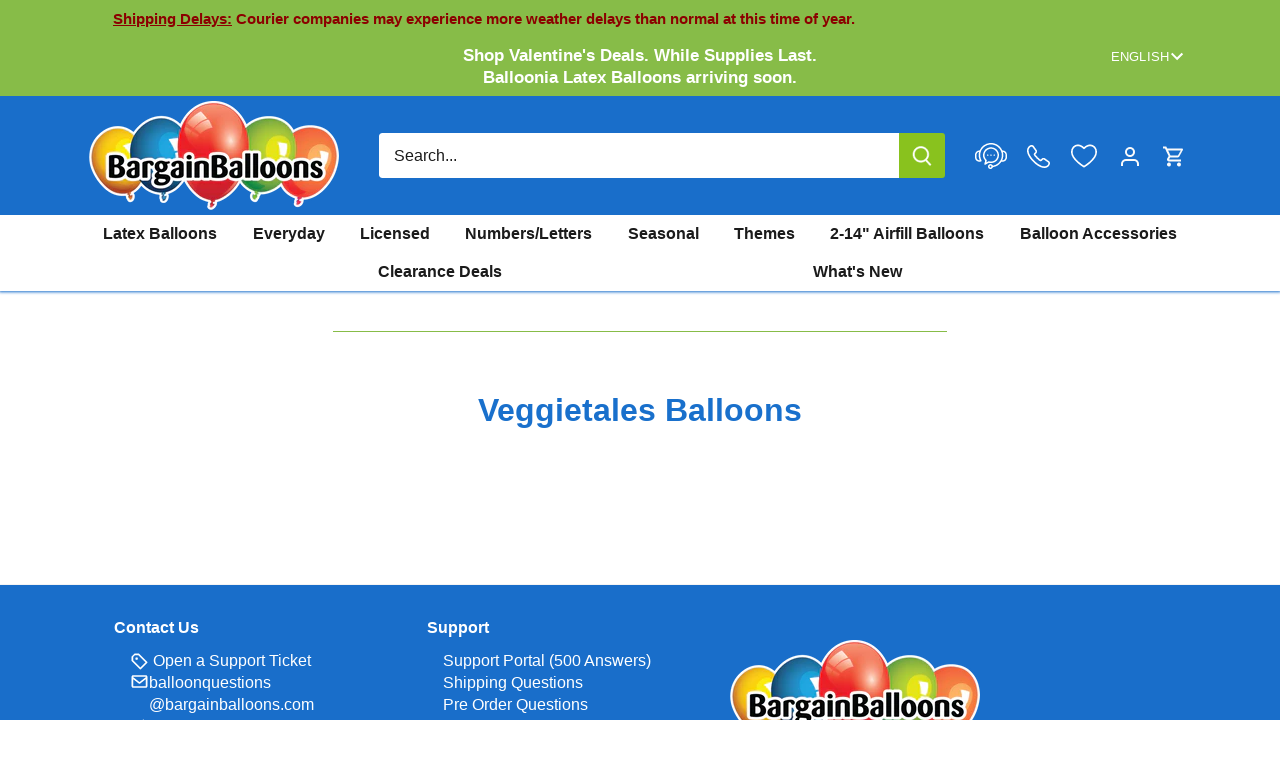

--- FILE ---
content_type: text/html; charset=utf-8
request_url: https://bargainballoons.com/collections/veggietales-balloons
body_size: 79238
content:
<!doctype html>
<html class="no-js" lang="en">
  <head>
    <meta charset="utf-8" />
<meta name="viewport" content="width=device-width,initial-scale=1.0" />
<meta http-equiv="X-UA-Compatible" content="IE=edge">

<link rel="preconnect" href="https://cdn.shopify.com" crossorigin>

<link rel="preconnect" href="https://monorail-edge.shopifysvc.com">



<link rel="preload" href="//bargainballoons.com/cdn/shop/t/64/assets/vendor.min.js?v=137803223016851922661751568667" as="script">
<link rel="preload" href="//bargainballoons.com/cdn/shop/t/64/assets/theme.js?v=127773185502763237991751568667" as="script"><link rel="icon" href="//bargainballoons.com/cdn/shop/files/favicon.png?crop=center&height=48&v=1703883894&width=48" type="image/png">

    <!-- Google Tag Manager -->
    <script>
      (function(w,d,s,l,i){w[l]=w[l]||[];w[l].push({'gtm.start':
      new Date().getTime(),event:'gtm.js'});var f=d.getElementsByTagName(s)[0],
      j=d.createElement(s),dl=l!='dataLayer'?'&l='+l:'';j.async=true;j.src=
      'https://www.googletagmanager.com/gtm.js?id='+i+dl;f.parentNode.insertBefore(j,f);
      })(window,document,'script','dataLayer','GTM-M4DL4ST');
    </script>
    <!-- End Google Tag Manager -->

    

    





























    

    <title>
      Veggietales Balloons
      
      
      
        &ndash; Bargain Balloons USA
    </title>

    
    

    
    
    

    <link
      rel="alternate"
      href="https://bargainballoons.com/collections/veggietales-balloons"
      hreflang="x-default"
    >
    <link
      rel="alternate"
      href="https://bargainballoons.ca/collections/veggietales-balloons"
      hreflang="en-CA"
    >
    <link
      rel="alternate"
      href="https://bargainballoons.ca/es/collections/veggietales-balloons"
      hreflang="es-CA"
    >
    <link
      rel="alternate"
      href="https://bargainballoons.ca/fr/collections/veggietales-balloons"
      hreflang="fr-CA"
    >
    <link
      rel="alternate"
      href="https://bargainballoons.com/collections/veggietales-balloons"
      hreflang="en-US"
    >
    <link
      rel="alternate"
      href="https://bargainballoons.com/es/collections/veggietales-balloons"
      hreflang="es-US"
    >
    <link
      rel="alternate"
      href="https://bargainballoons.ca/fr/collections/veggietales-balloons"
      hreflang="fr"
    >
    <link
      rel="alternate"
      href="https://bargainballoons.com/es/collections/veggietales-balloons"
      hreflang="es"
    >

    
    
    
    
    
    
    
    
        
    <script>window.performance && window.performance.mark && window.performance.mark('shopify.content_for_header.start');</script><meta name="google-site-verification" content="0On7HJcSgZXiN1WQoIne20OlPIqd_2XW1nJzvE6HMew">
<meta id="shopify-digital-wallet" name="shopify-digital-wallet" content="/71228064038/digital_wallets/dialog">
<link rel="alternate" type="application/atom+xml" title="Feed" href="/collections/veggietales-balloons.atom" />



<link rel="alternate" type="application/json+oembed" href="https://bargainballoons.com/collections/veggietales-balloons.oembed">
<script async="async" src="/checkouts/internal/preloads.js?locale=en-US"></script>
<script id="shopify-features" type="application/json">{"accessToken":"928bca38288c5693ab43464e2537486a","betas":["rich-media-storefront-analytics"],"domain":"bargainballoons.com","predictiveSearch":true,"shopId":71228064038,"locale":"en"}</script>
<script>var Shopify = Shopify || {};
Shopify.shop = "bargainballoons.myshopify.com";
Shopify.locale = "en";
Shopify.currency = {"active":"USD","rate":"1.0"};
Shopify.country = "US";
Shopify.theme = {"name":"new back to top and new labels","id":178921537906,"schema_name":"Canopy","schema_version":"4.3.1","theme_store_id":null,"role":"main"};
Shopify.theme.handle = "null";
Shopify.theme.style = {"id":null,"handle":null};
Shopify.cdnHost = "bargainballoons.com/cdn";
Shopify.routes = Shopify.routes || {};
Shopify.routes.root = "/";</script>
<script type="module">!function(o){(o.Shopify=o.Shopify||{}).modules=!0}(window);</script>
<script>!function(o){function n(){var o=[];function n(){o.push(Array.prototype.slice.apply(arguments))}return n.q=o,n}var t=o.Shopify=o.Shopify||{};t.loadFeatures=n(),t.autoloadFeatures=n()}(window);</script>
<script id="shop-js-analytics" type="application/json">{"pageType":"collection"}</script>
<script defer="defer" async type="module" src="//bargainballoons.com/cdn/shopifycloud/shop-js/modules/v2/client.init-shop-cart-sync_BN7fPSNr.en.esm.js"></script>
<script defer="defer" async type="module" src="//bargainballoons.com/cdn/shopifycloud/shop-js/modules/v2/chunk.common_Cbph3Kss.esm.js"></script>
<script defer="defer" async type="module" src="//bargainballoons.com/cdn/shopifycloud/shop-js/modules/v2/chunk.modal_DKumMAJ1.esm.js"></script>
<script type="module">
  await import("//bargainballoons.com/cdn/shopifycloud/shop-js/modules/v2/client.init-shop-cart-sync_BN7fPSNr.en.esm.js");
await import("//bargainballoons.com/cdn/shopifycloud/shop-js/modules/v2/chunk.common_Cbph3Kss.esm.js");
await import("//bargainballoons.com/cdn/shopifycloud/shop-js/modules/v2/chunk.modal_DKumMAJ1.esm.js");

  window.Shopify.SignInWithShop?.initShopCartSync?.({"fedCMEnabled":true,"windoidEnabled":true});

</script>
<script>(function() {
  var isLoaded = false;
  function asyncLoad() {
    if (isLoaded) return;
    isLoaded = true;
    var urls = ["https:\/\/sbzstag.cirkleinc.com\/?shop=bargainballoons.myshopify.com","https:\/\/cse.expertrec.com\/api\/js\/ci_common.js?id=0200ff32f7f44a498a21070d3e8388fc\u0026shop=bargainballoons.myshopify.com","https:\/\/chimpstatic.com\/mcjs-connected\/js\/users\/05041293b29584274a4389de9\/aed5e0ca5b76ea4f0f0d43776.js?shop=bargainballoons.myshopify.com","https:\/\/uettool.westwin.com\/Shopify\/ScriptTag\/d\/1835_247013282_binguet.js?shop=bargainballoons.myshopify.com","https:\/\/cdn.nfcube.com\/instafeed-2b09df1f1ed8b1b3dac9b9600de3ea0d.js?shop=bargainballoons.myshopify.com","\/\/backinstock.useamp.com\/widget\/86183_1767160288.js?category=bis\u0026v=6\u0026shop=bargainballoons.myshopify.com","https:\/\/assets1.adroll.com\/shopify\/latest\/j\/shopify_rolling_bootstrap_v2.js?adroll_adv_id=KZ6GKSQPRRAHZFLIZXBQNF\u0026adroll_pix_id=PPJ3472HOJD4ZP5UGAI3S6\u0026shop=bargainballoons.myshopify.com"];
    for (var i = 0; i < urls.length; i++) {
      var s = document.createElement('script');
      s.type = 'text/javascript';
      s.async = true;
      s.src = urls[i];
      var x = document.getElementsByTagName('script')[0];
      x.parentNode.insertBefore(s, x);
    }
  };
  if(window.attachEvent) {
    window.attachEvent('onload', asyncLoad);
  } else {
    window.addEventListener('load', asyncLoad, false);
  }
})();</script>
<script id="__st">var __st={"a":71228064038,"offset":-18000,"reqid":"2c595265-735d-4b89-b45e-72beab200280-1770041390","pageurl":"bargainballoons.com\/collections\/veggietales-balloons","u":"9707cb31d162","p":"collection","rtyp":"collection","rid":466697158950};</script>
<script>window.ShopifyPaypalV4VisibilityTracking = true;</script>
<script id="captcha-bootstrap">!function(){'use strict';const t='contact',e='account',n='new_comment',o=[[t,t],['blogs',n],['comments',n],[t,'customer']],c=[[e,'customer_login'],[e,'guest_login'],[e,'recover_customer_password'],[e,'create_customer']],r=t=>t.map((([t,e])=>`form[action*='/${t}']:not([data-nocaptcha='true']) input[name='form_type'][value='${e}']`)).join(','),a=t=>()=>t?[...document.querySelectorAll(t)].map((t=>t.form)):[];function s(){const t=[...o],e=r(t);return a(e)}const i='password',u='form_key',d=['recaptcha-v3-token','g-recaptcha-response','h-captcha-response',i],f=()=>{try{return window.sessionStorage}catch{return}},m='__shopify_v',_=t=>t.elements[u];function p(t,e,n=!1){try{const o=window.sessionStorage,c=JSON.parse(o.getItem(e)),{data:r}=function(t){const{data:e,action:n}=t;return t[m]||n?{data:e,action:n}:{data:t,action:n}}(c);for(const[e,n]of Object.entries(r))t.elements[e]&&(t.elements[e].value=n);n&&o.removeItem(e)}catch(o){console.error('form repopulation failed',{error:o})}}const l='form_type',E='cptcha';function T(t){t.dataset[E]=!0}const w=window,h=w.document,L='Shopify',v='ce_forms',y='captcha';let A=!1;((t,e)=>{const n=(g='f06e6c50-85a8-45c8-87d0-21a2b65856fe',I='https://cdn.shopify.com/shopifycloud/storefront-forms-hcaptcha/ce_storefront_forms_captcha_hcaptcha.v1.5.2.iife.js',D={infoText:'Protected by hCaptcha',privacyText:'Privacy',termsText:'Terms'},(t,e,n)=>{const o=w[L][v],c=o.bindForm;if(c)return c(t,g,e,D).then(n);var r;o.q.push([[t,g,e,D],n]),r=I,A||(h.body.append(Object.assign(h.createElement('script'),{id:'captcha-provider',async:!0,src:r})),A=!0)});var g,I,D;w[L]=w[L]||{},w[L][v]=w[L][v]||{},w[L][v].q=[],w[L][y]=w[L][y]||{},w[L][y].protect=function(t,e){n(t,void 0,e),T(t)},Object.freeze(w[L][y]),function(t,e,n,w,h,L){const[v,y,A,g]=function(t,e,n){const i=e?o:[],u=t?c:[],d=[...i,...u],f=r(d),m=r(i),_=r(d.filter((([t,e])=>n.includes(e))));return[a(f),a(m),a(_),s()]}(w,h,L),I=t=>{const e=t.target;return e instanceof HTMLFormElement?e:e&&e.form},D=t=>v().includes(t);t.addEventListener('submit',(t=>{const e=I(t);if(!e)return;const n=D(e)&&!e.dataset.hcaptchaBound&&!e.dataset.recaptchaBound,o=_(e),c=g().includes(e)&&(!o||!o.value);(n||c)&&t.preventDefault(),c&&!n&&(function(t){try{if(!f())return;!function(t){const e=f();if(!e)return;const n=_(t);if(!n)return;const o=n.value;o&&e.removeItem(o)}(t);const e=Array.from(Array(32),(()=>Math.random().toString(36)[2])).join('');!function(t,e){_(t)||t.append(Object.assign(document.createElement('input'),{type:'hidden',name:u})),t.elements[u].value=e}(t,e),function(t,e){const n=f();if(!n)return;const o=[...t.querySelectorAll(`input[type='${i}']`)].map((({name:t})=>t)),c=[...d,...o],r={};for(const[a,s]of new FormData(t).entries())c.includes(a)||(r[a]=s);n.setItem(e,JSON.stringify({[m]:1,action:t.action,data:r}))}(t,e)}catch(e){console.error('failed to persist form',e)}}(e),e.submit())}));const S=(t,e)=>{t&&!t.dataset[E]&&(n(t,e.some((e=>e===t))),T(t))};for(const o of['focusin','change'])t.addEventListener(o,(t=>{const e=I(t);D(e)&&S(e,y())}));const B=e.get('form_key'),M=e.get(l),P=B&&M;t.addEventListener('DOMContentLoaded',(()=>{const t=y();if(P)for(const e of t)e.elements[l].value===M&&p(e,B);[...new Set([...A(),...v().filter((t=>'true'===t.dataset.shopifyCaptcha))])].forEach((e=>S(e,t)))}))}(h,new URLSearchParams(w.location.search),n,t,e,['guest_login'])})(!0,!0)}();</script>
<script integrity="sha256-4kQ18oKyAcykRKYeNunJcIwy7WH5gtpwJnB7kiuLZ1E=" data-source-attribution="shopify.loadfeatures" defer="defer" src="//bargainballoons.com/cdn/shopifycloud/storefront/assets/storefront/load_feature-a0a9edcb.js" crossorigin="anonymous"></script>
<script data-source-attribution="shopify.dynamic_checkout.dynamic.init">var Shopify=Shopify||{};Shopify.PaymentButton=Shopify.PaymentButton||{isStorefrontPortableWallets:!0,init:function(){window.Shopify.PaymentButton.init=function(){};var t=document.createElement("script");t.src="https://bargainballoons.com/cdn/shopifycloud/portable-wallets/latest/portable-wallets.en.js",t.type="module",document.head.appendChild(t)}};
</script>
<script data-source-attribution="shopify.dynamic_checkout.buyer_consent">
  function portableWalletsHideBuyerConsent(e){var t=document.getElementById("shopify-buyer-consent"),n=document.getElementById("shopify-subscription-policy-button");t&&n&&(t.classList.add("hidden"),t.setAttribute("aria-hidden","true"),n.removeEventListener("click",e))}function portableWalletsShowBuyerConsent(e){var t=document.getElementById("shopify-buyer-consent"),n=document.getElementById("shopify-subscription-policy-button");t&&n&&(t.classList.remove("hidden"),t.removeAttribute("aria-hidden"),n.addEventListener("click",e))}window.Shopify?.PaymentButton&&(window.Shopify.PaymentButton.hideBuyerConsent=portableWalletsHideBuyerConsent,window.Shopify.PaymentButton.showBuyerConsent=portableWalletsShowBuyerConsent);
</script>
<script data-source-attribution="shopify.dynamic_checkout.cart.bootstrap">document.addEventListener("DOMContentLoaded",(function(){function t(){return document.querySelector("shopify-accelerated-checkout-cart, shopify-accelerated-checkout")}if(t())Shopify.PaymentButton.init();else{new MutationObserver((function(e,n){t()&&(Shopify.PaymentButton.init(),n.disconnect())})).observe(document.body,{childList:!0,subtree:!0})}}));
</script>
<link id="shopify-accelerated-checkout-styles" rel="stylesheet" media="screen" href="https://bargainballoons.com/cdn/shopifycloud/portable-wallets/latest/accelerated-checkout-backwards-compat.css" crossorigin="anonymous">
<style id="shopify-accelerated-checkout-cart">
        #shopify-buyer-consent {
  margin-top: 1em;
  display: inline-block;
  width: 100%;
}

#shopify-buyer-consent.hidden {
  display: none;
}

#shopify-subscription-policy-button {
  background: none;
  border: none;
  padding: 0;
  text-decoration: underline;
  font-size: inherit;
  cursor: pointer;
}

#shopify-subscription-policy-button::before {
  box-shadow: none;
}

      </style>

<script>window.performance && window.performance.mark && window.performance.mark('shopify.content_for_header.end');</script>
  
    

    <meta property="og:site_name" content="Bargain Balloons">
<meta property="og:url" content="https://bargainballoons.com/collections/veggietales-balloons">
<meta property="og:title" content="Veggietales Balloons">
<meta property="og:type" content="product.group">
<meta property="og:description" content="Bargain Balloons is home to one of the largest selections of balloons online, with over 20,000 quality wholesale balloons and essentials! Start decorating, now!"><meta name="twitter:site" content="@BargainBalloons"><meta name="twitter:card" content="summary_large_image">
<meta name="twitter:title" content="Veggietales Balloons">
<meta name="twitter:description" content="Bargain Balloons is home to one of the largest selections of balloons online, with over 20,000 quality wholesale balloons and essentials! Start decorating, now!">


    <meta name="google-site-verification" content="je71lDTRkK7aiENAjykJ9XS5qOMyHlN8FsKtISJcrtU"><style>
      
      
      
      
      
      
      
      
      
    </style>

    <link href="//bargainballoons.com/cdn/shop/t/64/assets/styles.css?v=89020276119193709551765226252" rel="stylesheet" type="text/css" media="all" />
    

    <script>
      document.documentElement.className = document.documentElement.className.replace('no-js', 'js');
      window.theme = window.theme || {};
      
      theme.money_format_with_code_preference = "${{amount}} USD";
      
      theme.money_format = "${{amount}}";
      theme.customerIsLoggedIn = false;

      
        theme.shippingCalcMoneyFormat = "${{amount}} USD";
      

      theme.strings = {
        previous: "Previous",
        next: "Next",
        close: "Close",
        addressError: "Error looking up that address",
        addressNoResults: "No results for that address",
        addressQueryLimit: "You have exceeded the Google API usage limit. Consider upgrading to a \u003ca href=\"https:\/\/developers.google.com\/maps\/premium\/usage-limits\"\u003ePremium Plan\u003c\/a\u003e.",
        authError: "There was a problem authenticating your Google Maps API Key.",
        shippingCalcSubmitButton: "Calculate shipping",
        shippingCalcSubmitButtonDisabled: "Calculating...",
        infiniteScrollCollectionLoading: "Loading more items...",
        infiniteScrollCollectionFinishedMsg : "You\u0026#39;ve reached the end!",
        infiniteScrollBlogLoading: "Loading more articles...",
        infiniteScrollBlogFinishedMsg : "No more articles",
        blogsShowTags: "Show tags",
        priceNonExistent: "Unavailable",
        buttonDefault: "Add to cart",
        buttonNoStock: "Out of stock",
        buttonNoVariant: "Unavailable",
        unitPriceSeparator: " \/ ",
        onlyXLeft: "[[ quantity ]] in stock",
        productAddingToCart: "Adding",
        productAddedToCart: "Added",
        cartTooManyError: "You can\u0026#39;t add more",
        cartAllAdded: "All available inventory has been added to your cart",
        quickbuyAdded: "Added to cart",
        cartSummary: "View cart",
        cartContinue: "Continue shopping",
        colorBoxPrevious: "Previous",
        colorBoxNext: "Next",
        colorBoxClose: "Close",
        imageSlider: "Image slider",
        confirmEmptyCart: "Are you sure you want to empty your cart?",
        inYourCart: "In your cart",
        removeFromCart: "Remove from cart",
        clearAll: "Clear all",
        layout_live_search_see_all: "See all results",
        general_quick_search_pages: "Pages",
        general_quick_search_no_results: "Sorry, we couldn\u0026#39;t find any results",
        products_labels_sold_out: "Sold Out",
        products_labels_sale: "On Sale",
        maximumQuantity: "You can only have [quantity] in your cart",
        fullDetails: "Full details",
        cartConfirmRemove: "Are you sure you want to remove this item?"
      };

      theme.routes = {
        root_url: '/',
        account_url: '/account',
        account_login_url: '/account/login',
        account_logout_url: '/account/logout',
        account_recover_url: '/account/recover',
        account_register_url: '/account/register',
        account_addresses_url: '/account/addresses',
        collections_url: '/collections',
        all_products_collection_url: '/collections/all',
        search_url: '/search',
        cart_url: '/cart',
        cart_add_url: '/cart/add',
        cart_change_url: '/cart/change',
        cart_clear_url: '/cart/clear',
        infinite_section: 'main-collection'
      };

      theme.scripts = {
        shopifyCommon: "\/\/bargainballoons.com\/cdn\/shopifycloud\/storefront\/assets\/themes_support\/shopify_common-5f594365.js",
        jqueryCart: "\/\/bargainballoons.com\/cdn\/shop\/t\/64\/assets\/shipping-calculator.v1.0.min.js?v=28654087271810100421751568667"
      };


      theme.settings = {
        cartType: "drawer-dynamic",
        openCartDrawerOnMob: true,
        quickBuyType: "in-page",
        superscriptDecimals: true,
        currencyCodeEnabled: true
      }
    </script>

    
      
        <link href="//bargainballoons.com/cdn/shop/t/64/assets/swatches.css?v=18635966406824367511751572858" rel="stylesheet" type="text/css" media="all" />
      
    

    <script>
      window.addEventListener('click', (e) =>
        {
          if (e.target.classList.contains('th_wl_btn') || e.target.closest('.th_wl_btn'))
          {
            if (!document.body.classList.contains('logged-in')) {
              let confirmed = confirm("You must be logged in to add items to your wishlist. Press OK to log in")
              e.stopImmediatePropagation();
              if (confirmed) window.location.href = '/account/login?return_url=/collections/veggietales-balloons'
              // if (!confirmed) e.stopImmediatePropagation()
            }
          }
        }, { capture: true })
    </script><script type="text/javascript">
      (function(c,l,a,r,i,t,y){
          c[a]=c[a]||function(){(c[a].q=c[a].q||[]).push(arguments)};
          t=l.createElement(r);t.async=1;t.src="https://www.clarity.ms/tag/"+i;
          y=l.getElementsByTagName(r)[0];y.parentNode.insertBefore(t,y);
      })(window, document, "clarity", "script", "mksf8ilvxu");
    </script>
    <link href="//bargainballoons.com/cdn/shop/t/64/assets/custom.css?v=90660952051864055631761587742" rel="stylesheet" type="text/css" media="all" />
    
<script type="application/ld+json">
    {"@context": "https://schema.org","@type": "ItemList","itemListElement": []}
</script>

  <!-- BEGIN app block: shopify://apps/geo-pro-geolocation/blocks/geopro/16fc5313-7aee-4e90-ac95-f50fc7c8b657 --><!-- This snippet is used to load Geo:Pro data on the storefront -->
<meta class='geo-ip' content='[base64]'>
<!-- This snippet initializes the plugin -->
<script async>
  try {
    const loadGeoPro=()=>{let e=e=>{if(!e||e.isCrawler||"success"!==e.message){window.geopro_cancel="1";return}let o=e.isAdmin?"el-geoip-location-admin":"el-geoip-location",s=Date.now()+864e5;localStorage.setItem(o,JSON.stringify({value:e.data,expires:s})),e.isAdmin&&localStorage.setItem("el-geoip-admin",JSON.stringify({value:"1",expires:s}))},o=new XMLHttpRequest;o.open("GET","https://geo.geoproapp.com?x-api-key=91e359ab7-2b63-539e-1de2-c4bf731367a7",!0),o.responseType="json",o.onload=()=>e(200===o.status?o.response:null),o.send()},load=!["el-geoip-location-admin","el-geoip-location"].some(e=>{try{let o=JSON.parse(localStorage.getItem(e));return o&&o.expires>Date.now()}catch(s){return!1}});load&&loadGeoPro();
  } catch(e) {
    console.warn('Geo:Pro error', e);
    window.geopro_cancel = '1';
  }
</script>
<script src="https://cdn.shopify.com/extensions/019b746b-26da-7a64-a671-397924f34f11/easylocation-195/assets/easylocation-storefront.min.js" type="text/javascript" async></script>


<!-- END app block --><!-- BEGIN app block: shopify://apps/judge-me-reviews/blocks/judgeme_core/61ccd3b1-a9f2-4160-9fe9-4fec8413e5d8 --><!-- Start of Judge.me Core -->






<link rel="dns-prefetch" href="https://cdnwidget.judge.me">
<link rel="dns-prefetch" href="https://cdn.judge.me">
<link rel="dns-prefetch" href="https://cdn1.judge.me">
<link rel="dns-prefetch" href="https://api.judge.me">

<script data-cfasync='false' class='jdgm-settings-script'>window.jdgmSettings={"pagination":5,"disable_web_reviews":true,"badge_no_review_text":"No reviews","badge_n_reviews_text":"{{ n }} review/reviews","hide_badge_preview_if_no_reviews":true,"badge_hide_text":false,"enforce_center_preview_badge":false,"widget_title":"Customer Reviews","widget_open_form_text":"Write a review","widget_close_form_text":"Cancel review","widget_refresh_page_text":"Refresh page","widget_summary_text":"Based on {{ number_of_reviews }} review/reviews","widget_no_review_text":"Be the first to write a review","widget_name_field_text":"Display name","widget_verified_name_field_text":"Verified Name (public)","widget_name_placeholder_text":"Display name","widget_required_field_error_text":"This field is required.","widget_email_field_text":"Email address","widget_verified_email_field_text":"Verified Email (private, can not be edited)","widget_email_placeholder_text":"Your email address","widget_email_field_error_text":"Please enter a valid email address.","widget_rating_field_text":"Rating","widget_review_title_field_text":"Review Title","widget_review_title_placeholder_text":"Give your review a title","widget_review_body_field_text":"Review content","widget_review_body_placeholder_text":"Start writing here...","widget_pictures_field_text":"Picture/Video (optional)","widget_submit_review_text":"Submit Review","widget_submit_verified_review_text":"Submit Verified Review","widget_submit_success_msg_with_auto_publish":"Thank you! Please refresh the page in a few moments to see your review. You can remove or edit your review by logging into \u003ca href='https://judge.me/login' target='_blank' rel='nofollow noopener'\u003eJudge.me\u003c/a\u003e","widget_submit_success_msg_no_auto_publish":"Thank you! Your review will be published as soon as it is approved by the shop admin. You can remove or edit your review by logging into \u003ca href='https://judge.me/login' target='_blank' rel='nofollow noopener'\u003eJudge.me\u003c/a\u003e","widget_show_default_reviews_out_of_total_text":"Showing {{ n_reviews_shown }} out of {{ n_reviews }} reviews.","widget_show_all_link_text":"Show all","widget_show_less_link_text":"Show less","widget_author_said_text":"{{ reviewer_name }} said:","widget_days_text":"{{ n }} days ago","widget_weeks_text":"{{ n }} week/weeks ago","widget_months_text":"{{ n }} month/months ago","widget_years_text":"{{ n }} year/years ago","widget_yesterday_text":"Yesterday","widget_today_text":"Today","widget_replied_text":"\u003e\u003e {{ shop_name }} replied:","widget_read_more_text":"Read more","widget_reviewer_name_as_initial":"","widget_rating_filter_color":"","widget_rating_filter_see_all_text":"See all reviews","widget_sorting_most_recent_text":"Most Recent","widget_sorting_highest_rating_text":"Highest Rating","widget_sorting_lowest_rating_text":"Lowest Rating","widget_sorting_with_pictures_text":"Only Pictures","widget_sorting_most_helpful_text":"Most Helpful","widget_open_question_form_text":"Ask a question","widget_reviews_subtab_text":"Reviews","widget_questions_subtab_text":"Questions","widget_question_label_text":"Question","widget_answer_label_text":"Answer","widget_question_placeholder_text":"Write your question here","widget_submit_question_text":"Submit Question","widget_question_submit_success_text":"Thank you for your question! We will notify you once it gets answered.","verified_badge_text":"Verified","verified_badge_bg_color":"","verified_badge_text_color":"","verified_badge_placement":"left-of-reviewer-name","widget_review_max_height":"","widget_hide_border":false,"widget_social_share":false,"widget_thumb":false,"widget_review_location_show":false,"widget_location_format":"","all_reviews_include_out_of_store_products":true,"all_reviews_out_of_store_text":"(out of store)","all_reviews_pagination":100,"all_reviews_product_name_prefix_text":"about","enable_review_pictures":true,"enable_question_anwser":false,"widget_theme":"","review_date_format":"mm/dd/yyyy","default_sort_method":"most-recent","widget_product_reviews_subtab_text":"Product Reviews","widget_shop_reviews_subtab_text":"Shop Reviews","widget_other_products_reviews_text":"Reviews for other products","widget_store_reviews_subtab_text":"Store reviews","widget_no_store_reviews_text":"This store hasn't received any reviews yet","widget_web_restriction_product_reviews_text":"This product hasn't received any reviews yet","widget_no_items_text":"No items found","widget_show_more_text":"Show more","widget_write_a_store_review_text":"Write a Store Review","widget_other_languages_heading":"Reviews in Other Languages","widget_translate_review_text":"Translate review to {{ language }}","widget_translating_review_text":"Translating...","widget_show_original_translation_text":"Show original ({{ language }})","widget_translate_review_failed_text":"Review couldn't be translated.","widget_translate_review_retry_text":"Retry","widget_translate_review_try_again_later_text":"Try again later","show_product_url_for_grouped_product":false,"widget_sorting_pictures_first_text":"Pictures First","show_pictures_on_all_rev_page_mobile":false,"show_pictures_on_all_rev_page_desktop":false,"floating_tab_hide_mobile_install_preference":false,"floating_tab_button_name":"★ Reviews","floating_tab_title":"Let customers speak for us","floating_tab_button_color":"","floating_tab_button_background_color":"","floating_tab_url":"","floating_tab_url_enabled":false,"floating_tab_tab_style":"text","all_reviews_text_badge_text":"Customers rate us {{ shop.metafields.judgeme.all_reviews_rating | round: 1 }}/5 based on {{ shop.metafields.judgeme.all_reviews_count }} reviews.","all_reviews_text_badge_text_branded_style":"{{ shop.metafields.judgeme.all_reviews_rating | round: 1 }} out of 5 stars based on {{ shop.metafields.judgeme.all_reviews_count }} reviews","is_all_reviews_text_badge_a_link":false,"show_stars_for_all_reviews_text_badge":false,"all_reviews_text_badge_url":"","all_reviews_text_style":"branded","all_reviews_text_color_style":"judgeme_brand_color","all_reviews_text_color":"#108474","all_reviews_text_show_jm_brand":true,"featured_carousel_show_header":true,"featured_carousel_title":"Let customers speak for us","testimonials_carousel_title":"Customers are saying","videos_carousel_title":"Real customer stories","cards_carousel_title":"Customers are saying","featured_carousel_count_text":"from {{ n }} reviews","featured_carousel_add_link_to_all_reviews_page":false,"featured_carousel_url":"","featured_carousel_show_images":true,"featured_carousel_autoslide_interval":5,"featured_carousel_arrows_on_the_sides":false,"featured_carousel_height":250,"featured_carousel_width":80,"featured_carousel_image_size":0,"featured_carousel_image_height":250,"featured_carousel_arrow_color":"#eeeeee","verified_count_badge_style":"branded","verified_count_badge_orientation":"horizontal","verified_count_badge_color_style":"judgeme_brand_color","verified_count_badge_color":"#108474","is_verified_count_badge_a_link":false,"verified_count_badge_url":"","verified_count_badge_show_jm_brand":true,"widget_rating_preset_default":5,"widget_first_sub_tab":"product-reviews","widget_show_histogram":true,"widget_histogram_use_custom_color":false,"widget_pagination_use_custom_color":false,"widget_star_use_custom_color":false,"widget_verified_badge_use_custom_color":false,"widget_write_review_use_custom_color":false,"picture_reminder_submit_button":"Upload Pictures","enable_review_videos":false,"mute_video_by_default":false,"widget_sorting_videos_first_text":"Videos First","widget_review_pending_text":"Pending","featured_carousel_items_for_large_screen":3,"social_share_options_order":"Facebook,Twitter","remove_microdata_snippet":true,"disable_json_ld":false,"enable_json_ld_products":false,"preview_badge_show_question_text":false,"preview_badge_no_question_text":"No questions","preview_badge_n_question_text":"{{ number_of_questions }} question/questions","qa_badge_show_icon":false,"qa_badge_position":"same-row","remove_judgeme_branding":false,"widget_add_search_bar":false,"widget_search_bar_placeholder":"Search","widget_sorting_verified_only_text":"Verified only","featured_carousel_theme":"default","featured_carousel_show_rating":true,"featured_carousel_show_title":true,"featured_carousel_show_body":true,"featured_carousel_show_date":false,"featured_carousel_show_reviewer":true,"featured_carousel_show_product":false,"featured_carousel_header_background_color":"#108474","featured_carousel_header_text_color":"#ffffff","featured_carousel_name_product_separator":"reviewed","featured_carousel_full_star_background":"#108474","featured_carousel_empty_star_background":"#dadada","featured_carousel_vertical_theme_background":"#f9fafb","featured_carousel_verified_badge_enable":true,"featured_carousel_verified_badge_color":"#108474","featured_carousel_border_style":"round","featured_carousel_review_line_length_limit":3,"featured_carousel_more_reviews_button_text":"Read more reviews","featured_carousel_view_product_button_text":"View product","all_reviews_page_load_reviews_on":"scroll","all_reviews_page_load_more_text":"Load More Reviews","disable_fb_tab_reviews":false,"enable_ajax_cdn_cache":false,"widget_public_name_text":"displayed publicly like","default_reviewer_name":"John Smith","default_reviewer_name_has_non_latin":true,"widget_reviewer_anonymous":"Anonymous","medals_widget_title":"Judge.me Review Medals","medals_widget_background_color":"#f9fafb","medals_widget_position":"footer_all_pages","medals_widget_border_color":"#f9fafb","medals_widget_verified_text_position":"left","medals_widget_use_monochromatic_version":false,"medals_widget_elements_color":"#108474","show_reviewer_avatar":true,"widget_invalid_yt_video_url_error_text":"Not a YouTube video URL","widget_max_length_field_error_text":"Please enter no more than {0} characters.","widget_show_country_flag":false,"widget_show_collected_via_shop_app":true,"widget_verified_by_shop_badge_style":"light","widget_verified_by_shop_text":"Verified by Shop","widget_show_photo_gallery":false,"widget_load_with_code_splitting":true,"widget_ugc_install_preference":false,"widget_ugc_title":"Made by us, Shared by you","widget_ugc_subtitle":"Tag us to see your picture featured in our page","widget_ugc_arrows_color":"#ffffff","widget_ugc_primary_button_text":"Buy Now","widget_ugc_primary_button_background_color":"#108474","widget_ugc_primary_button_text_color":"#ffffff","widget_ugc_primary_button_border_width":"0","widget_ugc_primary_button_border_style":"none","widget_ugc_primary_button_border_color":"#108474","widget_ugc_primary_button_border_radius":"25","widget_ugc_secondary_button_text":"Load More","widget_ugc_secondary_button_background_color":"#ffffff","widget_ugc_secondary_button_text_color":"#108474","widget_ugc_secondary_button_border_width":"2","widget_ugc_secondary_button_border_style":"solid","widget_ugc_secondary_button_border_color":"#108474","widget_ugc_secondary_button_border_radius":"25","widget_ugc_reviews_button_text":"View Reviews","widget_ugc_reviews_button_background_color":"#ffffff","widget_ugc_reviews_button_text_color":"#108474","widget_ugc_reviews_button_border_width":"2","widget_ugc_reviews_button_border_style":"solid","widget_ugc_reviews_button_border_color":"#108474","widget_ugc_reviews_button_border_radius":"25","widget_ugc_reviews_button_link_to":"judgeme-reviews-page","widget_ugc_show_post_date":true,"widget_ugc_max_width":"800","widget_rating_metafield_value_type":true,"widget_primary_color":"#108474","widget_enable_secondary_color":false,"widget_secondary_color":"#edf5f5","widget_summary_average_rating_text":"{{ average_rating }} out of 5","widget_media_grid_title":"Customer photos \u0026 videos","widget_media_grid_see_more_text":"See more","widget_round_style":false,"widget_show_product_medals":true,"widget_verified_by_judgeme_text":"Verified by Judge.me","widget_show_store_medals":true,"widget_verified_by_judgeme_text_in_store_medals":"Verified by Judge.me","widget_media_field_exceed_quantity_message":"Sorry, we can only accept {{ max_media }} for one review.","widget_media_field_exceed_limit_message":"{{ file_name }} is too large, please select a {{ media_type }} less than {{ size_limit }}MB.","widget_review_submitted_text":"Review Submitted!","widget_question_submitted_text":"Question Submitted!","widget_close_form_text_question":"Cancel","widget_write_your_answer_here_text":"Write your answer here","widget_enabled_branded_link":true,"widget_show_collected_by_judgeme":true,"widget_reviewer_name_color":"","widget_write_review_text_color":"","widget_write_review_bg_color":"","widget_collected_by_judgeme_text":"collected by Judge.me","widget_pagination_type":"standard","widget_load_more_text":"Load More","widget_load_more_color":"#108474","widget_full_review_text":"Full Review","widget_read_more_reviews_text":"Read More Reviews","widget_read_questions_text":"Read Questions","widget_questions_and_answers_text":"Questions \u0026 Answers","widget_verified_by_text":"Verified by","widget_verified_text":"Verified","widget_number_of_reviews_text":"{{ number_of_reviews }} reviews","widget_back_button_text":"Back","widget_next_button_text":"Next","widget_custom_forms_filter_button":"Filters","custom_forms_style":"horizontal","widget_show_review_information":false,"how_reviews_are_collected":"How reviews are collected?","widget_show_review_keywords":false,"widget_gdpr_statement":"How we use your data: We'll only contact you about the review you left, and only if necessary. By submitting your review, you agree to Judge.me's \u003ca href='https://judge.me/terms' target='_blank' rel='nofollow noopener'\u003eterms\u003c/a\u003e, \u003ca href='https://judge.me/privacy' target='_blank' rel='nofollow noopener'\u003eprivacy\u003c/a\u003e and \u003ca href='https://judge.me/content-policy' target='_blank' rel='nofollow noopener'\u003econtent\u003c/a\u003e policies.","widget_multilingual_sorting_enabled":false,"widget_translate_review_content_enabled":false,"widget_translate_review_content_method":"manual","popup_widget_review_selection":"automatically_with_pictures","popup_widget_round_border_style":true,"popup_widget_show_title":true,"popup_widget_show_body":true,"popup_widget_show_reviewer":false,"popup_widget_show_product":true,"popup_widget_show_pictures":true,"popup_widget_use_review_picture":true,"popup_widget_show_on_home_page":true,"popup_widget_show_on_product_page":true,"popup_widget_show_on_collection_page":true,"popup_widget_show_on_cart_page":true,"popup_widget_position":"bottom_left","popup_widget_first_review_delay":5,"popup_widget_duration":5,"popup_widget_interval":5,"popup_widget_review_count":5,"popup_widget_hide_on_mobile":true,"review_snippet_widget_round_border_style":true,"review_snippet_widget_card_color":"#FFFFFF","review_snippet_widget_slider_arrows_background_color":"#FFFFFF","review_snippet_widget_slider_arrows_color":"#000000","review_snippet_widget_star_color":"#108474","show_product_variant":false,"all_reviews_product_variant_label_text":"Variant: ","widget_show_verified_branding":true,"widget_ai_summary_title":"Customers say","widget_ai_summary_disclaimer":"AI-powered review summary based on recent customer reviews","widget_show_ai_summary":false,"widget_show_ai_summary_bg":false,"widget_show_review_title_input":true,"redirect_reviewers_invited_via_email":"external_form","request_store_review_after_product_review":true,"request_review_other_products_in_order":true,"review_form_color_scheme":"default","review_form_corner_style":"square","review_form_star_color":{},"review_form_text_color":"#333333","review_form_background_color":"#ffffff","review_form_field_background_color":"#fafafa","review_form_button_color":{},"review_form_button_text_color":"#ffffff","review_form_modal_overlay_color":"#000000","review_content_screen_title_text":"How would you rate this product?","review_content_introduction_text":"We would love it if you would share a bit about your experience.","store_review_form_title_text":"How would you rate this store?","store_review_form_introduction_text":"We would love it if you would share a bit about your experience.","show_review_guidance_text":true,"one_star_review_guidance_text":"Poor","five_star_review_guidance_text":"Great","customer_information_screen_title_text":"About you","customer_information_introduction_text":"Please tell us more about you.","custom_questions_screen_title_text":"Your experience in more detail","custom_questions_introduction_text":"Here are a few questions to help us understand more about your experience.","review_submitted_screen_title_text":"Thanks for your review!","review_submitted_screen_thank_you_text":"We are processing it and it will appear on the store soon.","review_submitted_screen_email_verification_text":"Please confirm your email by clicking the link we just sent you. This helps us keep reviews authentic.","review_submitted_request_store_review_text":"Would you like to share your experience of shopping with us?","review_submitted_review_other_products_text":"Would you like to review these products?","store_review_screen_title_text":"Would you like to share your experience of shopping with us?","store_review_introduction_text":"We value your feedback and use it to improve. Please share any thoughts or suggestions you have.","reviewer_media_screen_title_picture_text":"Share a picture","reviewer_media_introduction_picture_text":"Upload a photo to support your review.","reviewer_media_screen_title_video_text":"Share a video","reviewer_media_introduction_video_text":"Upload a video to support your review.","reviewer_media_screen_title_picture_or_video_text":"Share a picture or video","reviewer_media_introduction_picture_or_video_text":"Upload a photo or video to support your review.","reviewer_media_youtube_url_text":"Paste your Youtube URL here","advanced_settings_next_step_button_text":"Next","advanced_settings_close_review_button_text":"Close","modal_write_review_flow":false,"write_review_flow_required_text":"Required","write_review_flow_privacy_message_text":"We respect your privacy.","write_review_flow_anonymous_text":"Post review as anonymous","write_review_flow_visibility_text":"This won't be visible to other customers.","write_review_flow_multiple_selection_help_text":"Select as many as you like","write_review_flow_single_selection_help_text":"Select one option","write_review_flow_required_field_error_text":"This field is required","write_review_flow_invalid_email_error_text":"Please enter a valid email address","write_review_flow_max_length_error_text":"Max. {{ max_length }} characters.","write_review_flow_media_upload_text":"\u003cb\u003eClick to upload\u003c/b\u003e or drag and drop","write_review_flow_gdpr_statement":"We'll only contact you about your review if necessary. By submitting your review, you agree to our \u003ca href='https://judge.me/terms' target='_blank' rel='nofollow noopener'\u003eterms and conditions\u003c/a\u003e and \u003ca href='https://judge.me/privacy' target='_blank' rel='nofollow noopener'\u003eprivacy policy\u003c/a\u003e.","rating_only_reviews_enabled":false,"show_negative_reviews_help_screen":false,"new_review_flow_help_screen_rating_threshold":3,"negative_review_resolution_screen_title_text":"Tell us more","negative_review_resolution_text":"Your experience matters to us. If there were issues with your purchase, we're here to help. Feel free to reach out to us, we'd love the opportunity to make things right.","negative_review_resolution_button_text":"Contact us","negative_review_resolution_proceed_with_review_text":"Leave a review","negative_review_resolution_subject":"Issue with purchase from {{ shop_name }}.{{ order_name }}","preview_badge_collection_page_install_status":false,"widget_review_custom_css":"","preview_badge_custom_css":"","preview_badge_stars_count":"5-stars","featured_carousel_custom_css":"","floating_tab_custom_css":"","all_reviews_widget_custom_css":"","medals_widget_custom_css":"","verified_badge_custom_css":"","all_reviews_text_custom_css":"","transparency_badges_collected_via_store_invite":false,"transparency_badges_from_another_provider":false,"transparency_badges_collected_from_store_visitor":false,"transparency_badges_collected_by_verified_review_provider":false,"transparency_badges_earned_reward":false,"transparency_badges_collected_via_store_invite_text":"Review collected via store invitation","transparency_badges_from_another_provider_text":"Review collected from another provider","transparency_badges_collected_from_store_visitor_text":"Review collected from a store visitor","transparency_badges_written_in_google_text":"Review written in Google","transparency_badges_written_in_etsy_text":"Review written in Etsy","transparency_badges_written_in_shop_app_text":"Review written in Shop App","transparency_badges_earned_reward_text":"Review earned a reward for future purchase","product_review_widget_per_page":10,"widget_store_review_label_text":"Review about the store","checkout_comment_extension_title_on_product_page":"Customer Comments","checkout_comment_extension_num_latest_comment_show":5,"checkout_comment_extension_format":"name_and_timestamp","checkout_comment_customer_name":"last_initial","checkout_comment_comment_notification":true,"preview_badge_collection_page_install_preference":false,"preview_badge_home_page_install_preference":false,"preview_badge_product_page_install_preference":false,"review_widget_install_preference":"","review_carousel_install_preference":false,"floating_reviews_tab_install_preference":"none","verified_reviews_count_badge_install_preference":false,"all_reviews_text_install_preference":false,"review_widget_best_location":false,"judgeme_medals_install_preference":false,"review_widget_revamp_enabled":false,"review_widget_qna_enabled":false,"review_widget_header_theme":"minimal","review_widget_widget_title_enabled":true,"review_widget_header_text_size":"medium","review_widget_header_text_weight":"regular","review_widget_average_rating_style":"compact","review_widget_bar_chart_enabled":true,"review_widget_bar_chart_type":"numbers","review_widget_bar_chart_style":"standard","review_widget_expanded_media_gallery_enabled":false,"review_widget_reviews_section_theme":"standard","review_widget_image_style":"thumbnails","review_widget_review_image_ratio":"square","review_widget_stars_size":"medium","review_widget_verified_badge":"standard_text","review_widget_review_title_text_size":"medium","review_widget_review_text_size":"medium","review_widget_review_text_length":"medium","review_widget_number_of_columns_desktop":3,"review_widget_carousel_transition_speed":5,"review_widget_custom_questions_answers_display":"always","review_widget_button_text_color":"#FFFFFF","review_widget_text_color":"#000000","review_widget_lighter_text_color":"#7B7B7B","review_widget_corner_styling":"soft","review_widget_review_word_singular":"review","review_widget_review_word_plural":"reviews","review_widget_voting_label":"Helpful?","review_widget_shop_reply_label":"Reply from {{ shop_name }}:","review_widget_filters_title":"Filters","qna_widget_question_word_singular":"Question","qna_widget_question_word_plural":"Questions","qna_widget_answer_reply_label":"Answer from {{ answerer_name }}:","qna_content_screen_title_text":"Ask a question about this product","qna_widget_question_required_field_error_text":"Please enter your question.","qna_widget_flow_gdpr_statement":"We'll only contact you about your question if necessary. By submitting your question, you agree to our \u003ca href='https://judge.me/terms' target='_blank' rel='nofollow noopener'\u003eterms and conditions\u003c/a\u003e and \u003ca href='https://judge.me/privacy' target='_blank' rel='nofollow noopener'\u003eprivacy policy\u003c/a\u003e.","qna_widget_question_submitted_text":"Thanks for your question!","qna_widget_close_form_text_question":"Close","qna_widget_question_submit_success_text":"We’ll notify you by email when your question is answered.","all_reviews_widget_v2025_enabled":false,"all_reviews_widget_v2025_header_theme":"default","all_reviews_widget_v2025_widget_title_enabled":true,"all_reviews_widget_v2025_header_text_size":"medium","all_reviews_widget_v2025_header_text_weight":"regular","all_reviews_widget_v2025_average_rating_style":"compact","all_reviews_widget_v2025_bar_chart_enabled":true,"all_reviews_widget_v2025_bar_chart_type":"numbers","all_reviews_widget_v2025_bar_chart_style":"standard","all_reviews_widget_v2025_expanded_media_gallery_enabled":false,"all_reviews_widget_v2025_show_store_medals":true,"all_reviews_widget_v2025_show_photo_gallery":true,"all_reviews_widget_v2025_show_review_keywords":false,"all_reviews_widget_v2025_show_ai_summary":false,"all_reviews_widget_v2025_show_ai_summary_bg":false,"all_reviews_widget_v2025_add_search_bar":false,"all_reviews_widget_v2025_default_sort_method":"most-recent","all_reviews_widget_v2025_reviews_per_page":10,"all_reviews_widget_v2025_reviews_section_theme":"default","all_reviews_widget_v2025_image_style":"thumbnails","all_reviews_widget_v2025_review_image_ratio":"square","all_reviews_widget_v2025_stars_size":"medium","all_reviews_widget_v2025_verified_badge":"bold_badge","all_reviews_widget_v2025_review_title_text_size":"medium","all_reviews_widget_v2025_review_text_size":"medium","all_reviews_widget_v2025_review_text_length":"medium","all_reviews_widget_v2025_number_of_columns_desktop":3,"all_reviews_widget_v2025_carousel_transition_speed":5,"all_reviews_widget_v2025_custom_questions_answers_display":"always","all_reviews_widget_v2025_show_product_variant":false,"all_reviews_widget_v2025_show_reviewer_avatar":true,"all_reviews_widget_v2025_reviewer_name_as_initial":"","all_reviews_widget_v2025_review_location_show":false,"all_reviews_widget_v2025_location_format":"","all_reviews_widget_v2025_show_country_flag":false,"all_reviews_widget_v2025_verified_by_shop_badge_style":"light","all_reviews_widget_v2025_social_share":false,"all_reviews_widget_v2025_social_share_options_order":"Facebook,Twitter,LinkedIn,Pinterest","all_reviews_widget_v2025_pagination_type":"standard","all_reviews_widget_v2025_button_text_color":"#FFFFFF","all_reviews_widget_v2025_text_color":"#000000","all_reviews_widget_v2025_lighter_text_color":"#7B7B7B","all_reviews_widget_v2025_corner_styling":"soft","all_reviews_widget_v2025_title":"Customer reviews","all_reviews_widget_v2025_ai_summary_title":"Customers say about this store","all_reviews_widget_v2025_no_review_text":"Be the first to write a review","platform":"shopify","branding_url":"https://app.judge.me/reviews","branding_text":"Powered by Judge.me","locale":"en","reply_name":"Bargain Balloons USA","widget_version":"3.0","footer":true,"autopublish":false,"review_dates":true,"enable_custom_form":false,"shop_locale":"en","enable_multi_locales_translations":true,"show_review_title_input":true,"review_verification_email_status":"always","can_be_branded":false,"reply_name_text":"Bargain Balloons USA"};</script> <style class='jdgm-settings-style'>.jdgm-xx{left:0}:root{--jdgm-primary-color: #108474;--jdgm-secondary-color: rgba(16,132,116,0.1);--jdgm-star-color: #108474;--jdgm-write-review-text-color: white;--jdgm-write-review-bg-color: #108474;--jdgm-paginate-color: #108474;--jdgm-border-radius: 0;--jdgm-reviewer-name-color: #108474}.jdgm-histogram__bar-content{background-color:#108474}.jdgm-rev[data-verified-buyer=true] .jdgm-rev__icon.jdgm-rev__icon:after,.jdgm-rev__buyer-badge.jdgm-rev__buyer-badge{color:white;background-color:#108474}.jdgm-review-widget--small .jdgm-gallery.jdgm-gallery .jdgm-gallery__thumbnail-link:nth-child(8) .jdgm-gallery__thumbnail-wrapper.jdgm-gallery__thumbnail-wrapper:before{content:"See more"}@media only screen and (min-width: 768px){.jdgm-gallery.jdgm-gallery .jdgm-gallery__thumbnail-link:nth-child(8) .jdgm-gallery__thumbnail-wrapper.jdgm-gallery__thumbnail-wrapper:before{content:"See more"}}.jdgm-widget .jdgm-write-rev-link{display:none}.jdgm-widget .jdgm-rev-widg[data-number-of-reviews='0']{display:none}.jdgm-prev-badge[data-average-rating='0.00']{display:none !important}.jdgm-author-all-initials{display:none !important}.jdgm-author-last-initial{display:none !important}.jdgm-rev-widg__title{visibility:hidden}.jdgm-rev-widg__summary-text{visibility:hidden}.jdgm-prev-badge__text{visibility:hidden}.jdgm-rev__prod-link-prefix:before{content:'about'}.jdgm-rev__variant-label:before{content:'Variant: '}.jdgm-rev__out-of-store-text:before{content:'(out of store)'}@media only screen and (min-width: 768px){.jdgm-rev__pics .jdgm-rev_all-rev-page-picture-separator,.jdgm-rev__pics .jdgm-rev__product-picture{display:none}}@media only screen and (max-width: 768px){.jdgm-rev__pics .jdgm-rev_all-rev-page-picture-separator,.jdgm-rev__pics .jdgm-rev__product-picture{display:none}}.jdgm-preview-badge[data-template="product"]{display:none !important}.jdgm-preview-badge[data-template="collection"]{display:none !important}.jdgm-preview-badge[data-template="index"]{display:none !important}.jdgm-review-widget[data-from-snippet="true"]{display:none !important}.jdgm-verified-count-badget[data-from-snippet="true"]{display:none !important}.jdgm-carousel-wrapper[data-from-snippet="true"]{display:none !important}.jdgm-all-reviews-text[data-from-snippet="true"]{display:none !important}.jdgm-medals-section[data-from-snippet="true"]{display:none !important}.jdgm-ugc-media-wrapper[data-from-snippet="true"]{display:none !important}.jdgm-rev__transparency-badge[data-badge-type="review_collected_via_store_invitation"]{display:none !important}.jdgm-rev__transparency-badge[data-badge-type="review_collected_from_another_provider"]{display:none !important}.jdgm-rev__transparency-badge[data-badge-type="review_collected_from_store_visitor"]{display:none !important}.jdgm-rev__transparency-badge[data-badge-type="review_written_in_etsy"]{display:none !important}.jdgm-rev__transparency-badge[data-badge-type="review_written_in_google_business"]{display:none !important}.jdgm-rev__transparency-badge[data-badge-type="review_written_in_shop_app"]{display:none !important}.jdgm-rev__transparency-badge[data-badge-type="review_earned_for_future_purchase"]{display:none !important}.jdgm-review-snippet-widget .jdgm-rev-snippet-widget__cards-container .jdgm-rev-snippet-card{border-radius:8px;background:#fff}.jdgm-review-snippet-widget .jdgm-rev-snippet-widget__cards-container .jdgm-rev-snippet-card__rev-rating .jdgm-star{color:#108474}.jdgm-review-snippet-widget .jdgm-rev-snippet-widget__prev-btn,.jdgm-review-snippet-widget .jdgm-rev-snippet-widget__next-btn{border-radius:50%;background:#fff}.jdgm-review-snippet-widget .jdgm-rev-snippet-widget__prev-btn>svg,.jdgm-review-snippet-widget .jdgm-rev-snippet-widget__next-btn>svg{fill:#000}.jdgm-full-rev-modal.rev-snippet-widget .jm-mfp-container .jm-mfp-content,.jdgm-full-rev-modal.rev-snippet-widget .jm-mfp-container .jdgm-full-rev__icon,.jdgm-full-rev-modal.rev-snippet-widget .jm-mfp-container .jdgm-full-rev__pic-img,.jdgm-full-rev-modal.rev-snippet-widget .jm-mfp-container .jdgm-full-rev__reply{border-radius:8px}.jdgm-full-rev-modal.rev-snippet-widget .jm-mfp-container .jdgm-full-rev[data-verified-buyer="true"] .jdgm-full-rev__icon::after{border-radius:8px}.jdgm-full-rev-modal.rev-snippet-widget .jm-mfp-container .jdgm-full-rev .jdgm-rev__buyer-badge{border-radius:calc( 8px / 2 )}.jdgm-full-rev-modal.rev-snippet-widget .jm-mfp-container .jdgm-full-rev .jdgm-full-rev__replier::before{content:'Bargain Balloons USA'}.jdgm-full-rev-modal.rev-snippet-widget .jm-mfp-container .jdgm-full-rev .jdgm-full-rev__product-button{border-radius:calc( 8px * 6 )}
</style> <style class='jdgm-settings-style'></style>

  
  
  
  <style class='jdgm-miracle-styles'>
  @-webkit-keyframes jdgm-spin{0%{-webkit-transform:rotate(0deg);-ms-transform:rotate(0deg);transform:rotate(0deg)}100%{-webkit-transform:rotate(359deg);-ms-transform:rotate(359deg);transform:rotate(359deg)}}@keyframes jdgm-spin{0%{-webkit-transform:rotate(0deg);-ms-transform:rotate(0deg);transform:rotate(0deg)}100%{-webkit-transform:rotate(359deg);-ms-transform:rotate(359deg);transform:rotate(359deg)}}@font-face{font-family:'JudgemeStar';src:url("[data-uri]") format("woff");font-weight:normal;font-style:normal}.jdgm-star{font-family:'JudgemeStar';display:inline !important;text-decoration:none !important;padding:0 4px 0 0 !important;margin:0 !important;font-weight:bold;opacity:1;-webkit-font-smoothing:antialiased;-moz-osx-font-smoothing:grayscale}.jdgm-star:hover{opacity:1}.jdgm-star:last-of-type{padding:0 !important}.jdgm-star.jdgm--on:before{content:"\e000"}.jdgm-star.jdgm--off:before{content:"\e001"}.jdgm-star.jdgm--half:before{content:"\e002"}.jdgm-widget *{margin:0;line-height:1.4;-webkit-box-sizing:border-box;-moz-box-sizing:border-box;box-sizing:border-box;-webkit-overflow-scrolling:touch}.jdgm-hidden{display:none !important;visibility:hidden !important}.jdgm-temp-hidden{display:none}.jdgm-spinner{width:40px;height:40px;margin:auto;border-radius:50%;border-top:2px solid #eee;border-right:2px solid #eee;border-bottom:2px solid #eee;border-left:2px solid #ccc;-webkit-animation:jdgm-spin 0.8s infinite linear;animation:jdgm-spin 0.8s infinite linear}.jdgm-spinner:empty{display:block}.jdgm-prev-badge{display:block !important}

</style>


  
  
   


<script data-cfasync='false' class='jdgm-script'>
!function(e){window.jdgm=window.jdgm||{},jdgm.CDN_HOST="https://cdnwidget.judge.me/",jdgm.CDN_HOST_ALT="https://cdn2.judge.me/cdn/widget_frontend/",jdgm.API_HOST="https://api.judge.me/",jdgm.CDN_BASE_URL="https://cdn.shopify.com/extensions/019c1e4f-07f7-7180-bf48-e8ca237d4562/judgeme-extensions-331/assets/",
jdgm.docReady=function(d){(e.attachEvent?"complete"===e.readyState:"loading"!==e.readyState)?
setTimeout(d,0):e.addEventListener("DOMContentLoaded",d)},jdgm.loadCSS=function(d,t,o,a){
!o&&jdgm.loadCSS.requestedUrls.indexOf(d)>=0||(jdgm.loadCSS.requestedUrls.push(d),
(a=e.createElement("link")).rel="stylesheet",a.class="jdgm-stylesheet",a.media="nope!",
a.href=d,a.onload=function(){this.media="all",t&&setTimeout(t)},e.body.appendChild(a))},
jdgm.loadCSS.requestedUrls=[],jdgm.loadJS=function(e,d){var t=new XMLHttpRequest;
t.onreadystatechange=function(){4===t.readyState&&(Function(t.response)(),d&&d(t.response))},
t.open("GET",e),t.onerror=function(){if(e.indexOf(jdgm.CDN_HOST)===0&&jdgm.CDN_HOST_ALT!==jdgm.CDN_HOST){var f=e.replace(jdgm.CDN_HOST,jdgm.CDN_HOST_ALT);jdgm.loadJS(f,d)}},t.send()},jdgm.docReady((function(){(window.jdgmLoadCSS||e.querySelectorAll(
".jdgm-widget, .jdgm-all-reviews-page").length>0)&&(jdgmSettings.widget_load_with_code_splitting?
parseFloat(jdgmSettings.widget_version)>=3?jdgm.loadCSS(jdgm.CDN_HOST+"widget_v3/base.css"):
jdgm.loadCSS(jdgm.CDN_HOST+"widget/base.css"):jdgm.loadCSS(jdgm.CDN_HOST+"shopify_v2.css"),
jdgm.loadJS(jdgm.CDN_HOST+"loa"+"der.js"))}))}(document);
</script>
<noscript><link rel="stylesheet" type="text/css" media="all" href="https://cdnwidget.judge.me/shopify_v2.css"></noscript>

<!-- BEGIN app snippet: theme_fix_tags --><script>
  (function() {
    var jdgmThemeFixes = null;
    if (!jdgmThemeFixes) return;
    var thisThemeFix = jdgmThemeFixes[Shopify.theme.id];
    if (!thisThemeFix) return;

    if (thisThemeFix.html) {
      document.addEventListener("DOMContentLoaded", function() {
        var htmlDiv = document.createElement('div');
        htmlDiv.classList.add('jdgm-theme-fix-html');
        htmlDiv.innerHTML = thisThemeFix.html;
        document.body.append(htmlDiv);
      });
    };

    if (thisThemeFix.css) {
      var styleTag = document.createElement('style');
      styleTag.classList.add('jdgm-theme-fix-style');
      styleTag.innerHTML = thisThemeFix.css;
      document.head.append(styleTag);
    };

    if (thisThemeFix.js) {
      var scriptTag = document.createElement('script');
      scriptTag.classList.add('jdgm-theme-fix-script');
      scriptTag.innerHTML = thisThemeFix.js;
      document.head.append(scriptTag);
    };
  })();
</script>
<!-- END app snippet -->
<!-- End of Judge.me Core -->



<!-- END app block --><!-- BEGIN app block: shopify://apps/tipo-related-products/blocks/app-embed/75cf2d86-3988-45e7-8f28-ada23c99704f --><script type="text/javascript">
  
    
    
    var Globo = Globo || {};
    window.Globo.RelatedProducts = window.Globo.RelatedProducts || {}; window.moneyFormat = "${{amount}}"; window.shopCurrency = "USD";
    window.globoRelatedProductsConfig = {
      __webpack_public_path__ : "https://cdn.shopify.com/extensions/019c12f3-7254-7daf-8983-ca6ef431dc6d/globo-also-bought-cross-sell-126/assets/", apiUrl: "https://related-products.globo.io/api", alternateApiUrl: "https://related-products.globo.io",
      shop: "bargainballoons.myshopify.com", domain: "bargainballoons.com",themeOs20: true, page: 'collection',
      customer:null,
      urls:  { search: '/apps/glorelated/data', collection: '/apps/glorelated/data'} ,
      translation: {"add_to_cart":"Add to cart","added_to_cart":"Added to cart","add_selected_to_cart":"Add selected to cart","added_selected_to_cart":"Added selected to cart","sale":"Sale","total_price":"Total price:","this_item":"This item:","sold_out":"Sold out","add_to_cart_short":"ADD","added_to_cart_short":"ADDED"},
      settings: {"hidewatermark":false,"redirect":true,"new_tab":true,"image_ratio":"400:500","visible_tags":null,"hidden_tags":null,"hidden_collections":null,"exclude_tags":null,"carousel_autoplay":false,"carousel_disable_in_mobile":false,"carousel_loop":true,"carousel_rtl":false,"carousel_items":"5","sold_out":false,"discount":{"enable":false,"condition":"any","type":"percentage","value":10},"copyright":"Powered by \u003ca href=\"https:\/\/tipo.io\" target=\"_blank\" title=\"Make eCommerce better with Tipo Apps\"\u003eTipo\u003c\/a\u003e \u003ca href=\"https:\/\/apps.shopify.com\/globo-related-products\" target=\"_blank\"  title=\"Tipo Related Products, Upsell\"\u003eRelated\u003c\/a\u003e"},
      boughtTogetherIds: {},
      trendingProducts: ["12-inch-deco-dusty-rose-decomex-latex-balloons-100-per-bag-r12-215","5-inch-deco-dusty-rose-decomex-latex-balloons-100-per-bag-r05-215","18-inch-deco-dusty-rose-decomex-latex-balloons-25-per-bag-r18-215","26-inch-deco-grey-decomex-latex-balloons-10-per-bag-r26-201","26-inch-deco-turquoise-decomex-latex-balloons-10-per-bag-r26-273","5-inch-deco-midnight-blue-decomex-latex-balloons-100-per-bag-r05-273","5-inch-metallic-silver-decomex-latex-balloons-100-per-bag-r05-401","5-inch-tuftex-latex-balloons-50-per-bag-golden-rod-tt-15044","260d-deco-midnight-blue-decomex-modelling-latex-balloons-100-per-bag-m260-273","34-inch-letter-g-silver-oaktree-brand-foil-balloon-ot-604865","34-inch-letter-h-silver-oaktree-brand-foil-balloon-ot-604872","34-inch-letter-i-silver-oaktree-brand-foil-balloon-ot-604889","9-inch-metallic-silver-decomex-latex-balloons-100-per-bag-r09-401","34-inch-letter-t-silver-oaktree-brand-foil-balloon-ot-604995","34-inch-letter-f-silver-oaktree-brand-foil-balloon-ot-604858","24-inch-kalisan-latex-balloons-standard-grey-5-per-bag-k67630","6-inch-deco-turquoise-decomex-linking-latex-balloons-100-per-bag-l06-273","260d-deco-grey-decomex-modelling-latex-balloons-100-per-bag-m260-201","12-inch-gemar-latex-balloons-bag-of-50-standard-lilac-g117905","6-inch-metallic-silver-decomex-linking-latex-balloons-100-per-bag-l06-401","12-inch-deco-midnight-night-blue-decomex-latex-balloons-100-per-bag-r12-273","12-inch-metallic-naval-blue-decomex-latex-balloons-100-per-bag-r12-471","5-inch-gemar-latex-balloons-bag-of-100-standard-lilac-g057911","tt-24339-24-inches-lace-tuftex-latex-balloons-3-per-bag","5-inch-lace-tuftex-latex-balloons-50-per-bag-tt-15039","11-inch-lace-tuftex-latex-balloons-100-per-bag-tt-10039","36-inch-lace-tuftex-latex-balloons-2-per-bag-tt-36239","5-inches-meadow-tuftex-latex-balloons-50-per-bag","17-inches-meadow-tuftex-latex-balloons-50-per-bag","5-inches-romey-tuftex-latex-balloons-50-per-bag"],
      productBoughtTogether: [],
      productRelated: [],
      cart: [],
      basis_collection_handle: 'globo_basis_collection',
      widgets: [{"id":24968,"title":{"trans":[],"text":"Related products","color":"#000000","fontSize":"25","align":"center"},"subtitle":{"trans":[],"text":null,"color":"#000000","fontSize":"18"},"when":{"type":"all_product","datas":{"products":[],"collections":[],"tags":[]}},"conditions":{"type":"same_tag","datas":{"products":[],"collections":[],"tags":[]},"condition":null},"template":{"id":"1","elements":["price","addToCartBtn","variantSelector","saleLabel"],"productTitle":{"fontSize":"15","color":"#111111"},"productPrice":{"fontSize":"14","color":"#B12704"},"productOldPrice":{"fontSize":"14","color":"#989898"},"button":{"fontSize":"14","color":"#ffffff","backgroundColor":"#6371c7"},"saleLabel":{"color":"#fff","backgroundColor":"#c00000"},"selected":true,"this_item":true,"customCarousel":{"large":"4","small":"3","tablet":"2","mobile":"2"}},"positions":["product"],"maxWidth":1170,"limit":4,"random":0,"discount":0,"sort":0,"enable":1,"created_at":"2025-10-24 15:39:51","app_version":5,"layout":"80442","type":"widget"},{"id":24967,"title":{"trans":[],"text":"Related products","color":"#000000","fontSize":"25","align":"center"},"subtitle":{"trans":[],"text":null,"color":"#000000","fontSize":"18"},"when":{"type":"all_product","datas":{"products":[],"collections":[],"tags":[]}},"conditions":{"type":"same_tag","datas":{"products":[],"collections":[],"tags":[]},"condition":null},"template":{"id":"1","elements":["price","addToCartBtn","variantSelector","saleLabel"],"productTitle":{"fontSize":"15","color":"#111111"},"productPrice":{"fontSize":"14","color":"#B12704"},"productOldPrice":{"fontSize":"14","color":"#989898"},"button":{"fontSize":"14","color":"#ffffff","backgroundColor":"#6371c7"},"saleLabel":{"color":"#fff","backgroundColor":"#c00000"},"selected":true,"this_item":true,"customCarousel":{"large":"4","small":"3","tablet":"2","mobile":"2"}},"positions":["cart"],"maxWidth":1170,"limit":4,"random":0,"discount":0,"sort":0,"enable":1,"created_at":"2025-10-24 15:36:36","app_version":5,"layout":"80450","type":"widget"}],
      offers: [],
      view_name: 'globo.alsobought', cart_properties_name: '_bundle', upsell_properties_name: '_upsell_bundle',
      discounted_ids: [],discount_min_amount: 0,offerdiscounted_ids: [],offerdiscount_min_amount: 0,data: {},cartdata:{ ids: [],handles: [], vendors: [], types: [], tags: [], collections: [] },upselldatas:{},cartitems:[],cartitemhandles: [],manualCollectionsDatas: {},layouts: [],
      no_image_url: "https://cdn.shopify.com/s/images/admin/no-image-large.gif",
      manualRecommendations:[], manualVendors:[], manualTags:[], manualProductTypes:[], manualCollections:[],
      app_version : 5,
      collection_handle: "veggietales-balloons", curPlan :  "FREE" ,
    }; globoRelatedProductsConfig.layouts[80447] = {"id":80447,"page":"collection","layout":"related","condition":null,"label":"Collection Related","title":{"color":"#121212","fontSize":"20","align":"left"},"subtitle":{"color":"#989898","fontSize":"14"},"maxWidth":1170,"maxItem":10,"template":{"id":"1","elements":["variantSelector","price","saleLabel","addToCartBtn"],"productTitle":{"fontSize":"16","color":"#121212"},"productPrice":{"fontSize":"16","color":"#c00000"},"productOldPrice":{"fontSize":"13","color":"#989898"},"button":{"fontSize":"13","color":"#FFFFFF","backgroundColor":"#121212"},"saleLabel":{"color":"#FFFFFF","backgroundColor":"#c00000"},"selected":true,"this_item":true,"customCarousel":{"large":4,"small":3,"tablet":2,"mobile":2},"position":"2","htmlelement":""},"isdefault":1,"enable":1,"parentLayout":0,"created_at":null,"updated_at":null}; globoRelatedProductsConfig.layouts[80448] = {"id":80448,"page":"collection","layout":"add_on","condition":null,"label":"Collection Add on","title":{"color":"#121212","fontSize":"20","align":"left"},"subtitle":{"color":"#989898","fontSize":"14"},"maxWidth":1170,"maxItem":10,"template":{"id":"1","elements":["variantSelector","price","saleLabel","addToCartBtn"],"productTitle":{"fontSize":"16","color":"#121212"},"productPrice":{"fontSize":"16","color":"#c00000"},"productOldPrice":{"fontSize":"13","color":"#989898"},"button":{"fontSize":"13","color":"#FFFFFF","backgroundColor":"#121212"},"saleLabel":{"color":"#FFFFFF","backgroundColor":"#c00000"},"selected":true,"this_item":true,"customCarousel":{"large":4,"small":3,"tablet":2,"mobile":2},"position":"2","htmlelement":""},"isdefault":1,"enable":1,"parentLayout":0,"created_at":null,"updated_at":null};
    
</script>
<style>
  
    
    
    
    
    
    
      .globo_widget_24968{
        min-height: 0.0px;
        display: block !important;
      }
    

    
      @media only screen and (max-width: 600px) {
        .globo_widget_24968{
          min-height: 0.0px;
        }
      }
      .globo_widget_24968.globo_widget_mobile{
        min-height: 0.0px;
        display: block !important;
      }
    
  
    
    
    
    
    
    
      .globo_widget_24967{
        min-height: 0.0px;
        display: block !important;
      }
    

    
      @media only screen and (max-width: 600px) {
        .globo_widget_24967{
          min-height: 0.0px;
        }
      }
      .globo_widget_24967.globo_widget_mobile{
        min-height: 0.0px;
        display: block !important;
      }
    
  
</style>
<script>
  document.addEventListener('DOMContentLoaded', function () {
    document.querySelectorAll('[class*=globo_widget_]').forEach(function (el) {
      if (el.clientWidth < 600) {
        el.classList.add('globo_widget_mobile');
      }
    });
  });
</script>

<!-- BEGIN app snippet: globo-alsobought-style -->
<style>
    .ga-products-box .ga-product_image:after{padding-top:100%;}
    @media only screen and (max-width:749px){.return-link-wrapper{margin-bottom:0 !important;}}
    
        
        
            
                
                
                  .ga-products-box .ga-product_image:after{padding-top:125.0%;}
                
            
        
    
    </style>
<!-- END app snippet -->
<!-- END app block --><script src="https://cdn.shopify.com/extensions/019c1e4f-07f7-7180-bf48-e8ca237d4562/judgeme-extensions-331/assets/loader.js" type="text/javascript" defer="defer"></script>
<script src="https://cdn.shopify.com/extensions/019c12f3-7254-7daf-8983-ca6ef431dc6d/globo-also-bought-cross-sell-126/assets/globo.alsobought.min.js" type="text/javascript" defer="defer"></script>
<link rel="canonical" href="https://bargainballoons.com/collections/veggietales-balloons">
<link href="https://monorail-edge.shopifysvc.com" rel="dns-prefetch">
<script>(function(){if ("sendBeacon" in navigator && "performance" in window) {try {var session_token_from_headers = performance.getEntriesByType('navigation')[0].serverTiming.find(x => x.name == '_s').description;} catch {var session_token_from_headers = undefined;}var session_cookie_matches = document.cookie.match(/_shopify_s=([^;]*)/);var session_token_from_cookie = session_cookie_matches && session_cookie_matches.length === 2 ? session_cookie_matches[1] : "";var session_token = session_token_from_headers || session_token_from_cookie || "";function handle_abandonment_event(e) {var entries = performance.getEntries().filter(function(entry) {return /monorail-edge.shopifysvc.com/.test(entry.name);});if (!window.abandonment_tracked && entries.length === 0) {window.abandonment_tracked = true;var currentMs = Date.now();var navigation_start = performance.timing.navigationStart;var payload = {shop_id: 71228064038,url: window.location.href,navigation_start,duration: currentMs - navigation_start,session_token,page_type: "collection"};window.navigator.sendBeacon("https://monorail-edge.shopifysvc.com/v1/produce", JSON.stringify({schema_id: "online_store_buyer_site_abandonment/1.1",payload: payload,metadata: {event_created_at_ms: currentMs,event_sent_at_ms: currentMs}}));}}window.addEventListener('pagehide', handle_abandonment_event);}}());</script>
<script id="web-pixels-manager-setup">(function e(e,d,r,n,o){if(void 0===o&&(o={}),!Boolean(null===(a=null===(i=window.Shopify)||void 0===i?void 0:i.analytics)||void 0===a?void 0:a.replayQueue)){var i,a;window.Shopify=window.Shopify||{};var t=window.Shopify;t.analytics=t.analytics||{};var s=t.analytics;s.replayQueue=[],s.publish=function(e,d,r){return s.replayQueue.push([e,d,r]),!0};try{self.performance.mark("wpm:start")}catch(e){}var l=function(){var e={modern:/Edge?\/(1{2}[4-9]|1[2-9]\d|[2-9]\d{2}|\d{4,})\.\d+(\.\d+|)|Firefox\/(1{2}[4-9]|1[2-9]\d|[2-9]\d{2}|\d{4,})\.\d+(\.\d+|)|Chrom(ium|e)\/(9{2}|\d{3,})\.\d+(\.\d+|)|(Maci|X1{2}).+ Version\/(15\.\d+|(1[6-9]|[2-9]\d|\d{3,})\.\d+)([,.]\d+|)( \(\w+\)|)( Mobile\/\w+|) Safari\/|Chrome.+OPR\/(9{2}|\d{3,})\.\d+\.\d+|(CPU[ +]OS|iPhone[ +]OS|CPU[ +]iPhone|CPU IPhone OS|CPU iPad OS)[ +]+(15[._]\d+|(1[6-9]|[2-9]\d|\d{3,})[._]\d+)([._]\d+|)|Android:?[ /-](13[3-9]|1[4-9]\d|[2-9]\d{2}|\d{4,})(\.\d+|)(\.\d+|)|Android.+Firefox\/(13[5-9]|1[4-9]\d|[2-9]\d{2}|\d{4,})\.\d+(\.\d+|)|Android.+Chrom(ium|e)\/(13[3-9]|1[4-9]\d|[2-9]\d{2}|\d{4,})\.\d+(\.\d+|)|SamsungBrowser\/([2-9]\d|\d{3,})\.\d+/,legacy:/Edge?\/(1[6-9]|[2-9]\d|\d{3,})\.\d+(\.\d+|)|Firefox\/(5[4-9]|[6-9]\d|\d{3,})\.\d+(\.\d+|)|Chrom(ium|e)\/(5[1-9]|[6-9]\d|\d{3,})\.\d+(\.\d+|)([\d.]+$|.*Safari\/(?![\d.]+ Edge\/[\d.]+$))|(Maci|X1{2}).+ Version\/(10\.\d+|(1[1-9]|[2-9]\d|\d{3,})\.\d+)([,.]\d+|)( \(\w+\)|)( Mobile\/\w+|) Safari\/|Chrome.+OPR\/(3[89]|[4-9]\d|\d{3,})\.\d+\.\d+|(CPU[ +]OS|iPhone[ +]OS|CPU[ +]iPhone|CPU IPhone OS|CPU iPad OS)[ +]+(10[._]\d+|(1[1-9]|[2-9]\d|\d{3,})[._]\d+)([._]\d+|)|Android:?[ /-](13[3-9]|1[4-9]\d|[2-9]\d{2}|\d{4,})(\.\d+|)(\.\d+|)|Mobile Safari.+OPR\/([89]\d|\d{3,})\.\d+\.\d+|Android.+Firefox\/(13[5-9]|1[4-9]\d|[2-9]\d{2}|\d{4,})\.\d+(\.\d+|)|Android.+Chrom(ium|e)\/(13[3-9]|1[4-9]\d|[2-9]\d{2}|\d{4,})\.\d+(\.\d+|)|Android.+(UC? ?Browser|UCWEB|U3)[ /]?(15\.([5-9]|\d{2,})|(1[6-9]|[2-9]\d|\d{3,})\.\d+)\.\d+|SamsungBrowser\/(5\.\d+|([6-9]|\d{2,})\.\d+)|Android.+MQ{2}Browser\/(14(\.(9|\d{2,})|)|(1[5-9]|[2-9]\d|\d{3,})(\.\d+|))(\.\d+|)|K[Aa][Ii]OS\/(3\.\d+|([4-9]|\d{2,})\.\d+)(\.\d+|)/},d=e.modern,r=e.legacy,n=navigator.userAgent;return n.match(d)?"modern":n.match(r)?"legacy":"unknown"}(),u="modern"===l?"modern":"legacy",c=(null!=n?n:{modern:"",legacy:""})[u],f=function(e){return[e.baseUrl,"/wpm","/b",e.hashVersion,"modern"===e.buildTarget?"m":"l",".js"].join("")}({baseUrl:d,hashVersion:r,buildTarget:u}),m=function(e){var d=e.version,r=e.bundleTarget,n=e.surface,o=e.pageUrl,i=e.monorailEndpoint;return{emit:function(e){var a=e.status,t=e.errorMsg,s=(new Date).getTime(),l=JSON.stringify({metadata:{event_sent_at_ms:s},events:[{schema_id:"web_pixels_manager_load/3.1",payload:{version:d,bundle_target:r,page_url:o,status:a,surface:n,error_msg:t},metadata:{event_created_at_ms:s}}]});if(!i)return console&&console.warn&&console.warn("[Web Pixels Manager] No Monorail endpoint provided, skipping logging."),!1;try{return self.navigator.sendBeacon.bind(self.navigator)(i,l)}catch(e){}var u=new XMLHttpRequest;try{return u.open("POST",i,!0),u.setRequestHeader("Content-Type","text/plain"),u.send(l),!0}catch(e){return console&&console.warn&&console.warn("[Web Pixels Manager] Got an unhandled error while logging to Monorail."),!1}}}}({version:r,bundleTarget:l,surface:e.surface,pageUrl:self.location.href,monorailEndpoint:e.monorailEndpoint});try{o.browserTarget=l,function(e){var d=e.src,r=e.async,n=void 0===r||r,o=e.onload,i=e.onerror,a=e.sri,t=e.scriptDataAttributes,s=void 0===t?{}:t,l=document.createElement("script"),u=document.querySelector("head"),c=document.querySelector("body");if(l.async=n,l.src=d,a&&(l.integrity=a,l.crossOrigin="anonymous"),s)for(var f in s)if(Object.prototype.hasOwnProperty.call(s,f))try{l.dataset[f]=s[f]}catch(e){}if(o&&l.addEventListener("load",o),i&&l.addEventListener("error",i),u)u.appendChild(l);else{if(!c)throw new Error("Did not find a head or body element to append the script");c.appendChild(l)}}({src:f,async:!0,onload:function(){if(!function(){var e,d;return Boolean(null===(d=null===(e=window.Shopify)||void 0===e?void 0:e.analytics)||void 0===d?void 0:d.initialized)}()){var d=window.webPixelsManager.init(e)||void 0;if(d){var r=window.Shopify.analytics;r.replayQueue.forEach((function(e){var r=e[0],n=e[1],o=e[2];d.publishCustomEvent(r,n,o)})),r.replayQueue=[],r.publish=d.publishCustomEvent,r.visitor=d.visitor,r.initialized=!0}}},onerror:function(){return m.emit({status:"failed",errorMsg:"".concat(f," has failed to load")})},sri:function(e){var d=/^sha384-[A-Za-z0-9+/=]+$/;return"string"==typeof e&&d.test(e)}(c)?c:"",scriptDataAttributes:o}),m.emit({status:"loading"})}catch(e){m.emit({status:"failed",errorMsg:(null==e?void 0:e.message)||"Unknown error"})}}})({shopId: 71228064038,storefrontBaseUrl: "https://bargainballoons.com",extensionsBaseUrl: "https://extensions.shopifycdn.com/cdn/shopifycloud/web-pixels-manager",monorailEndpoint: "https://monorail-edge.shopifysvc.com/unstable/produce_batch",surface: "storefront-renderer",enabledBetaFlags: ["2dca8a86"],webPixelsConfigList: [{"id":"1889206642","configuration":"{\"advertisableEid\":\"KZ6GKSQPRRAHZFLIZXBQNF\",\"pixelEid\":\"PPJ3472HOJD4ZP5UGAI3S6\"}","eventPayloadVersion":"v1","runtimeContext":"STRICT","scriptVersion":"ba1ef5286d067b01e04bdc37410b8082","type":"APP","apiClientId":1005866,"privacyPurposes":[],"dataSharingAdjustments":{"protectedCustomerApprovalScopes":["read_customer_address","read_customer_email","read_customer_name","read_customer_personal_data","read_customer_phone"]}},{"id":"1106641266","configuration":"{\"webPixelName\":\"Judge.me\"}","eventPayloadVersion":"v1","runtimeContext":"STRICT","scriptVersion":"34ad157958823915625854214640f0bf","type":"APP","apiClientId":683015,"privacyPurposes":["ANALYTICS"],"dataSharingAdjustments":{"protectedCustomerApprovalScopes":["read_customer_email","read_customer_name","read_customer_personal_data","read_customer_phone"]}},{"id":"744980850","configuration":"{\"tagID\":\"2613717467976\"}","eventPayloadVersion":"v1","runtimeContext":"STRICT","scriptVersion":"18031546ee651571ed29edbe71a3550b","type":"APP","apiClientId":3009811,"privacyPurposes":["ANALYTICS","MARKETING","SALE_OF_DATA"],"dataSharingAdjustments":{"protectedCustomerApprovalScopes":["read_customer_address","read_customer_email","read_customer_name","read_customer_personal_data","read_customer_phone"]}},{"id":"744259954","configuration":"{\"ti\":\"247013284\",\"endpoint\":\"https:\/\/bat.bing.com\/action\/0\"}","eventPayloadVersion":"v1","runtimeContext":"STRICT","scriptVersion":"5ee93563fe31b11d2d65e2f09a5229dc","type":"APP","apiClientId":2997493,"privacyPurposes":["ANALYTICS","MARKETING","SALE_OF_DATA"],"dataSharingAdjustments":{"protectedCustomerApprovalScopes":["read_customer_personal_data"]}},{"id":"737083762","configuration":"{\"config\":\"{\\\"pixel_id\\\":\\\"G-ZMQ8474EJ6\\\",\\\"target_country\\\":\\\"US\\\",\\\"gtag_events\\\":[{\\\"type\\\":\\\"search\\\",\\\"action_label\\\":[\\\"G-ZMQ8474EJ6\\\",\\\"AW-1070768599\\\/sXhqCLHPkZAZENfDyv4D\\\"]},{\\\"type\\\":\\\"begin_checkout\\\",\\\"action_label\\\":[\\\"G-ZMQ8474EJ6\\\",\\\"AW-1070768599\\\/F-GYCLfPkZAZENfDyv4D\\\"]},{\\\"type\\\":\\\"view_item\\\",\\\"action_label\\\":[\\\"G-ZMQ8474EJ6\\\",\\\"AW-1070768599\\\/I4NTCK7PkZAZENfDyv4D\\\",\\\"MC-SM78RWSJBZ\\\"]},{\\\"type\\\":\\\"purchase\\\",\\\"action_label\\\":[\\\"G-ZMQ8474EJ6\\\",\\\"AW-1070768599\\\/xWM2CKjPkZAZENfDyv4D\\\",\\\"MC-SM78RWSJBZ\\\"]},{\\\"type\\\":\\\"page_view\\\",\\\"action_label\\\":[\\\"G-ZMQ8474EJ6\\\",\\\"AW-1070768599\\\/LNimCKvPkZAZENfDyv4D\\\",\\\"MC-SM78RWSJBZ\\\"]},{\\\"type\\\":\\\"add_payment_info\\\",\\\"action_label\\\":[\\\"G-ZMQ8474EJ6\\\",\\\"AW-1070768599\\\/06B-CLrPkZAZENfDyv4D\\\"]},{\\\"type\\\":\\\"add_to_cart\\\",\\\"action_label\\\":[\\\"G-ZMQ8474EJ6\\\",\\\"AW-1070768599\\\/bx15CLTPkZAZENfDyv4D\\\"]}],\\\"enable_monitoring_mode\\\":false}\"}","eventPayloadVersion":"v1","runtimeContext":"OPEN","scriptVersion":"b2a88bafab3e21179ed38636efcd8a93","type":"APP","apiClientId":1780363,"privacyPurposes":[],"dataSharingAdjustments":{"protectedCustomerApprovalScopes":["read_customer_address","read_customer_email","read_customer_name","read_customer_personal_data","read_customer_phone"]}},{"id":"73433382","eventPayloadVersion":"1","runtimeContext":"LAX","scriptVersion":"1","type":"CUSTOM","privacyPurposes":["ANALYTICS","MARKETING","SALE_OF_DATA"],"name":"Google Tag Manager"},{"id":"120717682","eventPayloadVersion":"1","runtimeContext":"LAX","scriptVersion":"4","type":"CUSTOM","privacyPurposes":["ANALYTICS","MARKETING","SALE_OF_DATA"],"name":"Bing Custom App"},{"id":"shopify-app-pixel","configuration":"{}","eventPayloadVersion":"v1","runtimeContext":"STRICT","scriptVersion":"0450","apiClientId":"shopify-pixel","type":"APP","privacyPurposes":["ANALYTICS","MARKETING"]},{"id":"shopify-custom-pixel","eventPayloadVersion":"v1","runtimeContext":"LAX","scriptVersion":"0450","apiClientId":"shopify-pixel","type":"CUSTOM","privacyPurposes":["ANALYTICS","MARKETING"]}],isMerchantRequest: false,initData: {"shop":{"name":"Bargain Balloons USA","paymentSettings":{"currencyCode":"USD"},"myshopifyDomain":"bargainballoons.myshopify.com","countryCode":"CA","storefrontUrl":"https:\/\/bargainballoons.com"},"customer":null,"cart":null,"checkout":null,"productVariants":[],"purchasingCompany":null},},"https://bargainballoons.com/cdn","1d2a099fw23dfb22ep557258f5m7a2edbae",{"modern":"","legacy":""},{"shopId":"71228064038","storefrontBaseUrl":"https:\/\/bargainballoons.com","extensionBaseUrl":"https:\/\/extensions.shopifycdn.com\/cdn\/shopifycloud\/web-pixels-manager","surface":"storefront-renderer","enabledBetaFlags":"[\"2dca8a86\"]","isMerchantRequest":"false","hashVersion":"1d2a099fw23dfb22ep557258f5m7a2edbae","publish":"custom","events":"[[\"page_viewed\",{}],[\"collection_viewed\",{\"collection\":{\"id\":\"466697158950\",\"title\":\"Veggietales Balloons\",\"productVariants\":[]}}]]"});</script><script>
  window.ShopifyAnalytics = window.ShopifyAnalytics || {};
  window.ShopifyAnalytics.meta = window.ShopifyAnalytics.meta || {};
  window.ShopifyAnalytics.meta.currency = 'USD';
  var meta = {"products":[],"page":{"pageType":"collection","resourceType":"collection","resourceId":466697158950,"requestId":"2c595265-735d-4b89-b45e-72beab200280-1770041390"}};
  for (var attr in meta) {
    window.ShopifyAnalytics.meta[attr] = meta[attr];
  }
</script>
<script class="analytics">
  (function () {
    var customDocumentWrite = function(content) {
      var jquery = null;

      if (window.jQuery) {
        jquery = window.jQuery;
      } else if (window.Checkout && window.Checkout.$) {
        jquery = window.Checkout.$;
      }

      if (jquery) {
        jquery('body').append(content);
      }
    };

    var hasLoggedConversion = function(token) {
      if (token) {
        return document.cookie.indexOf('loggedConversion=' + token) !== -1;
      }
      return false;
    }

    var setCookieIfConversion = function(token) {
      if (token) {
        var twoMonthsFromNow = new Date(Date.now());
        twoMonthsFromNow.setMonth(twoMonthsFromNow.getMonth() + 2);

        document.cookie = 'loggedConversion=' + token + '; expires=' + twoMonthsFromNow;
      }
    }

    var trekkie = window.ShopifyAnalytics.lib = window.trekkie = window.trekkie || [];
    if (trekkie.integrations) {
      return;
    }
    trekkie.methods = [
      'identify',
      'page',
      'ready',
      'track',
      'trackForm',
      'trackLink'
    ];
    trekkie.factory = function(method) {
      return function() {
        var args = Array.prototype.slice.call(arguments);
        args.unshift(method);
        trekkie.push(args);
        return trekkie;
      };
    };
    for (var i = 0; i < trekkie.methods.length; i++) {
      var key = trekkie.methods[i];
      trekkie[key] = trekkie.factory(key);
    }
    trekkie.load = function(config) {
      trekkie.config = config || {};
      trekkie.config.initialDocumentCookie = document.cookie;
      var first = document.getElementsByTagName('script')[0];
      var script = document.createElement('script');
      script.type = 'text/javascript';
      script.onerror = function(e) {
        var scriptFallback = document.createElement('script');
        scriptFallback.type = 'text/javascript';
        scriptFallback.onerror = function(error) {
                var Monorail = {
      produce: function produce(monorailDomain, schemaId, payload) {
        var currentMs = new Date().getTime();
        var event = {
          schema_id: schemaId,
          payload: payload,
          metadata: {
            event_created_at_ms: currentMs,
            event_sent_at_ms: currentMs
          }
        };
        return Monorail.sendRequest("https://" + monorailDomain + "/v1/produce", JSON.stringify(event));
      },
      sendRequest: function sendRequest(endpointUrl, payload) {
        // Try the sendBeacon API
        if (window && window.navigator && typeof window.navigator.sendBeacon === 'function' && typeof window.Blob === 'function' && !Monorail.isIos12()) {
          var blobData = new window.Blob([payload], {
            type: 'text/plain'
          });

          if (window.navigator.sendBeacon(endpointUrl, blobData)) {
            return true;
          } // sendBeacon was not successful

        } // XHR beacon

        var xhr = new XMLHttpRequest();

        try {
          xhr.open('POST', endpointUrl);
          xhr.setRequestHeader('Content-Type', 'text/plain');
          xhr.send(payload);
        } catch (e) {
          console.log(e);
        }

        return false;
      },
      isIos12: function isIos12() {
        return window.navigator.userAgent.lastIndexOf('iPhone; CPU iPhone OS 12_') !== -1 || window.navigator.userAgent.lastIndexOf('iPad; CPU OS 12_') !== -1;
      }
    };
    Monorail.produce('monorail-edge.shopifysvc.com',
      'trekkie_storefront_load_errors/1.1',
      {shop_id: 71228064038,
      theme_id: 178921537906,
      app_name: "storefront",
      context_url: window.location.href,
      source_url: "//bargainballoons.com/cdn/s/trekkie.storefront.c59ea00e0474b293ae6629561379568a2d7c4bba.min.js"});

        };
        scriptFallback.async = true;
        scriptFallback.src = '//bargainballoons.com/cdn/s/trekkie.storefront.c59ea00e0474b293ae6629561379568a2d7c4bba.min.js';
        first.parentNode.insertBefore(scriptFallback, first);
      };
      script.async = true;
      script.src = '//bargainballoons.com/cdn/s/trekkie.storefront.c59ea00e0474b293ae6629561379568a2d7c4bba.min.js';
      first.parentNode.insertBefore(script, first);
    };
    trekkie.load(
      {"Trekkie":{"appName":"storefront","development":false,"defaultAttributes":{"shopId":71228064038,"isMerchantRequest":null,"themeId":178921537906,"themeCityHash":"1549312451070420743","contentLanguage":"en","currency":"USD"},"isServerSideCookieWritingEnabled":true,"monorailRegion":"shop_domain","enabledBetaFlags":["65f19447","b5387b81"]},"Session Attribution":{},"S2S":{"facebookCapiEnabled":false,"source":"trekkie-storefront-renderer","apiClientId":580111}}
    );

    var loaded = false;
    trekkie.ready(function() {
      if (loaded) return;
      loaded = true;

      window.ShopifyAnalytics.lib = window.trekkie;

      var originalDocumentWrite = document.write;
      document.write = customDocumentWrite;
      try { window.ShopifyAnalytics.merchantGoogleAnalytics.call(this); } catch(error) {};
      document.write = originalDocumentWrite;

      window.ShopifyAnalytics.lib.page(null,{"pageType":"collection","resourceType":"collection","resourceId":466697158950,"requestId":"2c595265-735d-4b89-b45e-72beab200280-1770041390","shopifyEmitted":true});

      var match = window.location.pathname.match(/checkouts\/(.+)\/(thank_you|post_purchase)/)
      var token = match? match[1]: undefined;
      if (!hasLoggedConversion(token)) {
        setCookieIfConversion(token);
        window.ShopifyAnalytics.lib.track("Viewed Product Category",{"currency":"USD","category":"Collection: veggietales-balloons","collectionName":"veggietales-balloons","collectionId":466697158950,"nonInteraction":true},undefined,undefined,{"shopifyEmitted":true});
      }
    });


        var eventsListenerScript = document.createElement('script');
        eventsListenerScript.async = true;
        eventsListenerScript.src = "//bargainballoons.com/cdn/shopifycloud/storefront/assets/shop_events_listener-3da45d37.js";
        document.getElementsByTagName('head')[0].appendChild(eventsListenerScript);

})();</script>
<script
  defer
  src="https://bargainballoons.com/cdn/shopifycloud/perf-kit/shopify-perf-kit-3.1.0.min.js"
  data-application="storefront-renderer"
  data-shop-id="71228064038"
  data-render-region="gcp-us-east1"
  data-page-type="collection"
  data-theme-instance-id="178921537906"
  data-theme-name="Canopy"
  data-theme-version="4.3.1"
  data-monorail-region="shop_domain"
  data-resource-timing-sampling-rate="10"
  data-shs="true"
  data-shs-beacon="true"
  data-shs-export-with-fetch="true"
  data-shs-logs-sample-rate="1"
  data-shs-beacon-endpoint="https://bargainballoons.com/api/collect"
></script>
</head><body
    class=" template-collection  "
    data-cc-animate-timeout="80"
  >
    <!-- Google Tag Manager (noscript) -->
    <noscript
      ><iframe
        src="https://www.googletagmanager.com/ns.html?id=GTM-M4DL4ST"
        height="0"
        width="0"
        style="display:none;visibility:hidden"
      ></iframe
    ></noscript>
    <!-- End Google Tag Manager (noscript) -->

    <script>
      if (window.location.href.includes('/#/dfclassic/query=')) {
        window.location.replace('/search?q=' + window.location.href.split('/#/dfclassic/query=')[1].split('&')[0]);
      } else if (window.location.href.includes('/balloon.asp')) {
        window.location.replace(window.location.href.split('&')[0]);
      }
    </script>

    

    <a class="skip-link visually-hidden" href="#content">Skip to content</a>

    <svg class="svgSymbols" aria-hidden="true" style="display: none;">
  <defs>
    <symbol id="svgBalloon" viewBox="0 0 24 24">
      <title>Balloon</title>
      <path d="M11 19.91 10 22h4l-1-2.09c4-.65 7-5.28 7-9.91a8 8 0 0 0-16 0c0 4.63 3.08 9.26 7 9.91zm1-15.66v1.5A4.26 4.26 0 0 0 7.75 10h-1.5A5.76 5.76 0 0 1 12 4.25z" />
    </symbol>
    <symbol id="svgEmail" viewBox="0 0 24 24">
      <title>Email icon</title>
      <path d="M20 4H4c-1.103 0-2 .897-2 2v12c0 1.103.897 2 2 2h16c1.103 0 2-.897 2-2V6c0-1.103-.897-2-2-2zm0 2v.511l-8 6.223-8-6.222V6h16zM4 18V9.044l7.386 5.745a.994.994 0 0 0 1.228 0L20 9.044 20.002 18H4z" />
    </symbol>
    <symbol id="svgTicket" viewBox="0 0 24 24">
      <title>Paper Ticket icon</title>
      <path d="M11.707 2.293A.997.997 0 0 0 11 2H6a.997.997 0 0 0-.707.293l-3 3A.996.996 0 0 0 2 6v5c0 .266.105.52.293.707l10 10a.997.997 0 0 0 1.414 0l8-8a.999.999 0 0 0 0-1.414l-10-10zM13 19.586l-9-9V6.414L6.414 4h4.172l9 9L13 19.586z" />
      <circle cx="8.353" cy="8.353" r="1.647"></circle>
    </symbol>
    <symbol id="svgPhone" viewBox="0 0 24 24">
      <title>Phone icon</title>
      <g transform="rotate(270 12 12)">
      <path d="M17.707 12.293a.999.999 0 0 0-1.414 0l-1.594 1.594c-.739-.22-2.118-.72-2.992-1.594s-1.374-2.253-1.594-2.992l1.594-1.594a.999.999 0 0 0 0-1.414l-4-4a.999.999 0 0 0-1.414 0L3.581 5.005c-.38.38-.594.902-.586 1.435.023 1.424.4 6.37 4.298 10.268s8.844 4.274 10.269 4.298h.028c.528 0 1.027-.208 1.405-.586l2.712-2.712a.999.999 0 0 0 0-1.414l-4-4.001zm-.127 6.712c-1.248-.021-5.518-.356-8.873-3.712-3.366-3.366-3.692-7.651-3.712-8.874L7 4.414 9.586 7 8.293 8.293a1 1 0 0 0-.272.912c.024.115.611 2.842 2.271 4.502s4.387 2.247 4.502 2.271a.991.991 0 0 0 .912-.271L17 14.414 19.586 17l-2.006 2.005z" />
    </g></symbol>
    <symbol id="svgLocation" viewBox="0 0 24 24">
      <title>Location Pin icon</title>
      <path d="M11.42 21.815a1.004 1.004 0 0 0 1.16 0C12.884 21.598 20.029 16.44 20 10c0-4.411-3.589-8-8-8S4 5.589 4 9.996c-.029 6.444 7.116 11.602 7.42 11.819zM12 4c3.309 0 6 2.691 6 6.004.021 4.438-4.388 8.423-6 9.731-1.611-1.308-6.021-5.293-6-9.735 0-3.309 2.691-6 6-6z" />
      <path d="M11 14h2v-3h3V9h-3V6h-2v3H8v2h3z" />
    </symbol>
    <symbol id="svgLinkArrow" viewBox="0 0 24 24">
      <path d="M11 7.05V4a1 1 0 0 0-1-1 1 1 0 0 0-.7.29l-7 7a1 1 0 0 0 0 1.42l7 7A1 1 0 0 0 11 18v-3.1h.85a10.89 10.89 0 0 1 8.36 3.72 1 1 0 0 0 1.11.35A1 1 0 0 0 22 18c0-9.12-8.08-10.68-11-10.95zm.85 5.83a14.74 14.74 0 0 0-2 .13A1 1 0 0 0 9 14v1.59L4.42 11 9 6.41V8a1 1 0 0 0 1 1c.91 0 8.11.2 9.67 6.43a13.07 13.07 0 0 0-7.82-2.55z" />
    </symbol>
    <symbol id="svgBook" viewBox="0 0 24 24">
      <path d="M21 3h-7a2.98 2.98 0 0 0-2 .78A2.98 2.98 0 0 0 10 3H3a1 1 0 0 0-1 1v15a1 1 0 0 0 1 1h5.758c.526 0 1.042.214 1.414.586l1.121 1.121c.009.009.021.012.03.021.086.079.182.149.294.196h.002a.996.996 0 0 0 .762 0h.002c.112-.047.208-.117.294-.196.009-.009.021-.012.03-.021l1.121-1.121A2.015 2.015 0 0 1 15.242 20H21a1 1 0 0 0 1-1V4a1 1 0 0 0-1-1zM8.758 18H4V5h6c.552 0 1 .449 1 1v12.689A4.032 4.032 0 0 0 8.758 18zM20 18h-4.758c-.799 0-1.584.246-2.242.689V6c0-.551.448-1 1-1h6v13z" />
    </symbol>
  </defs>
</svg>

    <div id="shopify-section-cart-drawer" class="shopify-section"><div class="toolbar-cart" style="display: none !important;">
<a class="current-cart" href="/cart" title="Go to cart">
<span class="current-cart-icon current-cart-icon--cart">
  <svg xmlns="http://www.w3.org/2000/svg" xmlns:xlink="http://www.w3.org/1999/xlink" version="1.1" width="24" height="24"
     viewBox="0 0 24 24">
  <path d="M17,18A2,2 0 0,1 19,20A2,2 0 0,1 17,22C15.89,22 15,21.1 15,20C15,18.89 15.89,18 17,18M1,2H4.27L5.21,4H20A1,1 0 0,1 21,5C21,5.17 20.95,5.34 20.88,5.5L17.3,11.97C16.96,12.58 16.3,13 15.55,13H8.1L7.2,14.63L7.17,14.75A0.25,0.25 0 0,0 7.42,15H19V17H7C5.89,17 5,16.1 5,15C5,14.65 5.09,14.32 5.24,14.04L6.6,11.59L3,4H1V2M7,18A2,2 0 0,1 9,20A2,2 0 0,1 7,22C5.89,22 5,21.1 5,20C5,18.89 5.89,18 7,18M16,11L18.78,6H6.14L8.5,11H16Z"/>
</svg>

  
</span>
</a>
</div>


<div data-section-type="cart-drawer"><div id="cart-summary" class="cart-summary cart-summary--empty cart-summary--drawer-dynamic ">
    <div class="cart-summary__inner" aria-live="polite">
      <a class="cart-summary__close toggle-cart-summary" href="#">
        <svg fill="#000000" height="24" viewBox="1 0 24 24" width="24" xmlns="http://www.w3.org/2000/svg">
  <title>Left</title>
  <path d="M15.41 16.09l-4.58-4.59 4.58-4.59L14 5.5l-6 6 6 6z"/><path d="M0-.5h24v24H0z" fill="none"/>
</svg>
        <span class="beside-svg">Continue shopping</span>
      </a>
  
<div style="margin-inline: auto; padding-inline: 0.5em;">




  <div style="margin-block: 1em">
    
      
        <a class="btn" style="margin-inline: 1em" href="/account/login?return_url=/apps/savedcart">Login to View Your Saved Carts</a>
      
    
  </div>





</div>


  

  <div style="padding: 1em 25px; border-block: 1px solid lightgrey">
    <div class="cart-accordion-btn-container" style="margin-bottom: 0.5em">
      <div id="cart-shipping-header h6" style="display: inline">Estimate Shipping</div>
      <button
        class="cart-accordion-btn btn plain-text cart-accordion-btn--collapsed"
        aria-labelledby="cart-shipping-header"
      >
        <svg fill="#000000" height="24" viewBox="0 0 24 24" width="24" xmlns="http://www.w3.org/2000/svg">
          <path d="M7.41 7.84L12 12.42l4.59-4.58L18 9.25l-6 6-6-6z"></path>
          <path d="M0-.75h24v24H0z" fill="none"></path>
        </svg>
      </button>
    </div>
    <div class="hidden">

<p style="font-size: 0.9em">
  For estimated shipping times add at least one product to your cart and enter a US or Canadian zip/postal code.
  Otherwise, proceed to checkout for estimates.
</p>
<form id="ship-Form">
  <label for="ship-postalCode" style="display: inline">Zip Code:</label>
  <input
    type="text"
    id="ship-postalCode"
    name="ship-postalCode"
    pattern="\d{5}(-\d{4})?|[ABCEGHJKLMNPRSTVXYabceghjklmnprstvxy]\d[A-Za-z][ ]?\d[A-Za-z]\d"
    title="Please enter a valid Canadian postal code (e.g., A1A 1A1) or US ZIP code (e.g., 12345 or 12345-6789)"
    style="width: 15ch; padding: 0.3em;"
    required
    
  >
  <br>
  <select id="ship-province" class="pretty-select" style="display: none; margin-top: 0.5em; padding: 0.3em;">
    <option value="">Select an option</option>
  </select>
  <button id="ship-submit" type="submit" class="btn" style="margin-top: 0.5em; position: relative">
    <span class="button-text">Get Estimates</span>
    <span class="loading-spinner"></span>
  </button>
</form>

<div id="ship-results"></div>
        </div>
</div>

  
      <div class="cart-summary__header cart-summary__section">
        
        <div class="cart-summary__title h5">Your Order</div>
      </div>

      
        <div class="cart-summary__empty">
          <div class="cart-summary__section">
            <p>You have no items in your cart</p>
          </div>
        </div>
      

      

      
    </div>
    <script type="application/json" id="LimitedCartJson">
      {
        "items": []
      }
    </script>
  </div><!-- /#cart-summary -->
</div>



</div>

    <div id="page-wrap">
      <div id="page-wrap-inner">
        <a
          id="page-overlay"
          href="#"
          aria-controls="mobile-nav"
          aria-label="Close navigation"
        ></a>

        <div id="page-wrap-content">
          <div id="shopify-section-announcement-bar" class="shopify-section section-announcement-bar"><div class="announcement-bar " data-cc-animate data-section-type="announcement-bar">
				<div class="container">
                  
                  <div style="text-align: center; max-width: 100ch; font-weight: bold; margin-inline: auto;">
<p style="color: darkred"><u>Shipping Delays:</u> Courier companies may experience more weather delays than normal at this time of year.</p>


<!--<p style="color: darkred">Over the past few days FedEx Express experienced some minor delays impacting only a few shipments.  The delays are typically only 1 business day.</p>-->

<!--<p style="color: darkred">Due to a local holiday we had no courier pickup on Monday October 13th. Expect a one day delivery delay on orders placed earlier this week.</p>-->
                  </div>
                  
					<div class="announcement-bar__inner">
<div class="announcement-bar__spacer desktop-only"></div><div class="announcement-bar__text"><a href="https://bargainballoons.com/collections/valentine-deals-balloons">Shop Valentine's Deals.  While Supplies Last.</a><br>

<a href="https://bargainballoons.com/collections/balloonia-brand-latex-balloons">Balloonia Latex Balloons arriving soon.</a><br>



<!--<a href="https://bargainballoons.com/collections/a-new-collection-of-balloons-only-0-47">New $0.47 Deals.  While Supplies Last.</a><br>


<a href="https://bargainballoons.com/collections/northstar-number-clearance">North Star Number and Letters $0.38</a><br>

<a href="https://bargainballoons.com/collections/bubble-balloons">Qualatex Bubble balloons only $0.98</a><br>-->

<!--<a href="https://bargainballoons.com/collections/brand-ellies-latex-balloons">Ellie's Latex Balloons - $4.00 per Bag</a><br>-->



<!--<a href="https://bargainballoons.com/collections/kalisan-overstock-sale">Overstock Latex Event<br>Select Colors of Decomex Only $3.00. <br>Kalisan Overstock 25% off.</a><br>--></div><div class="localization localization--header announcement-bar__spacer">
								<form method="post" action="/localization" id="localization_form_header" accept-charset="UTF-8" class="selectors-form" enctype="multipart/form-data"><input type="hidden" name="form_type" value="localization" /><input type="hidden" name="utf8" value="✓" /><input type="hidden" name="_method" value="put" /><input type="hidden" name="return_to" value="/collections/veggietales-balloons" /><div class="selectors-form__item">
      <span class="visually-hidden" id="lang-heading-header">
        Language
      </span>

      <div class="disclosure" data-disclosure-locale>
        <button type="button" class="disclosure__toggle" aria-expanded="false" aria-controls="lang-list-header" aria-describedby="lang-heading-header" data-disclosure-toggle>English<span class="disclosure__toggle-arrow" role="presentation"><svg fill="#000000" height="24" viewBox="0 0 24 24" width="24" xmlns="http://www.w3.org/2000/svg">
    <path d="M7.41 7.84L12 12.42l4.59-4.58L18 9.25l-6 6-6-6z"/>
    <path d="M0-.75h24v24H0z" fill="none"/>
</svg></span>
        </button>
        <ul id="lang-list-header" class="disclosure-list" data-disclosure-list>
          
            <li class="disclosure-list__item disclosure-list__item--current">
              <a class="disclosure-list__option" href="#" lang="en" aria-current="true" data-value="en" data-disclosure-option>English</a>
            </li>
            <li class="disclosure-list__item">
              <a class="disclosure-list__option" href="#" lang="es" data-value="es" data-disclosure-option>Español</a>
            </li></ul>
        <input type="hidden" name="locale_code" value="en" data-disclosure-input/>
      </div>
    </div></form>
							</div></div>
				</div>
			</div>
</div>
          <div id="shopify-section-header" class="shopify-section section-header"><style data-shopify>.logo img {
		width: 80px;
  }

  @media (min-width: 768px) {
		.logo img {
				width: 250px;
		}
  }.section-header {
			 position: -webkit-sticky;
			 position: sticky;
			 top: 0;
			 z-index: 99999;
		}</style>
  
<header class="header-container" data-section-type="header" itemscope itemtype="http://schema.org/Organization" data-cc-animate data-is-sticky="true"><div class="page-header layout-left using-compact-mobile-logo">
      <div class="toolbar-container">
        <div class="container">
          <div id="toolbar" class="toolbar cf
        	toolbar--two-cols-xs
					toolbar--two-cols
			    toolbar--text-box-large">

            <div class="toolbar-left 
						">
              <div class="mobile-toolbar">
                <a class="toggle-mob-nav" href="#" aria-controls="mobile-nav" aria-label="Open navigation">
                  <span></span>
                  <span></span>
                  <span></span>
                </a>
              </div><div class="toolbar-logo">
                    
    <div class="logo align-left">
      <meta itemprop="name" content="Bargain Balloons USA">
        <a href="/" itemprop="url" style="display: block">
          <img src="//bargainballoons.com/cdn/shop/files/Logo-with-outline.png?v=1700787295&amp;width=250" alt="Bargain Balloons Logo of Colourful Latex Balloons" width="250" height="109">
        </a>
    </div>
  
                  </div>
            </div>

            

            <div class="toolbar-right ">
              
                <div class="toolbar-links">
                  
<div class="main-search
  			
  			
  				main-search--text-box-large
  			"
  
           data-live-search="false"
           data-live-search-price="true"
           data-live-search-vendor="true"
           data-live-search-meta="true"
           data-show-sold-out-label="true"
           data-show-sale-label="true">
  
        <div class="main-search__container ">
          <form class="main-search__form" action="/search" method="get" autocomplete="off">
            <input type="hidden" name="type" value="product,article,page" />
            <input type="hidden" name="options[prefix]" value="last" />
            <input class="main-search__input" type="text" name="q" autocomplete="off" value="" placeholder="Search..." aria-label="Search Store" />
  					
            <button type="submit" aria-label="Submit"><svg width="19px" height="21px" viewBox="0 0 19 21" version="1.1" xmlns="http://www.w3.org/2000/svg" xmlns:xlink="http://www.w3.org/1999/xlink">
  <g stroke="currentColor" stroke-width="0.5">
    <g transform="translate(0.000000, 0.472222)">
      <path d="M14.3977778,14.0103889 L19,19.0422222 L17.8135556,20.0555556 L13.224,15.0385 C11.8019062,16.0671405 10.0908414,16.619514 8.33572222,16.6165556 C3.73244444,16.6165556 0,12.8967778 0,8.30722222 C0,3.71766667 3.73244444,0 8.33572222,0 C12.939,0 16.6714444,3.71977778 16.6714444,8.30722222 C16.6739657,10.4296993 15.859848,12.4717967 14.3977778,14.0103889 Z M8.33572222,15.0585556 C12.0766111,15.0585556 15.1081667,12.0365 15.1081667,8.30827778 C15.1081667,4.58005556 12.0766111,1.558 8.33572222,1.558 C4.59483333,1.558 1.56327778,4.58005556 1.56327778,8.30827778 C1.56327778,12.0365 4.59483333,15.0585556 8.33572222,15.0585556 Z"></path>
    </g>
  </g>
</svg>
</button>
          </form>
  
          <div class="main_search__popup">
            <div class="main-search__results"></div>
            <div class="main-search__footer-buttons">
              <div class="all-results-container"></div>
              <a class="main-search__results-close-link btn alt outline" href="#">
                Close
              </a>
            </div>
          </div>
        </div>
      </div>
    
                </div>
              

              <div class="toolbar-icons">

                  
                    <a class="custom-support-icon" href="https://support.bargainballoons.com/support/home" target="_blank">
                      <svg width="32" height="26" viewBox="0 0 32 26" fill="none" xmlns="http://www.w3.org/2000/svg">
<path d="M15.4607 26C15.2703 26 15.0787 25.9782 14.8914 25.9349C14.3469 25.8097 13.8529 25.4951 13.5004 25.0487C13.1479 24.6024 12.9594 24.053 12.9695 23.5018C12.9912 22.325 13.8397 21.3454 15.0333 21.1196C15.1757 21.0928 15.3218 21.079 15.468 21.079C16.3406 21.079 17.1825 21.5678 17.6121 22.3243C17.6916 22.464 17.8293 22.65 18.1093 22.65C18.1659 22.65 18.2279 22.6424 18.2993 22.6267C22.6274 21.6766 25.9167 18.2914 26.6791 14.002C27.704 8.2346 23.7726 2.69115 17.9154 1.64493C17.2771 1.53085 16.6272 1.47305 15.9834 1.47305C10.6463 1.47305 6.04513 5.39493 5.28041 10.5962C4.94225 12.8965 5.32966 15.1183 6.43214 17.1996C6.61053 17.5369 6.65784 17.8152 6.57252 18.0276C6.4876 18.2389 6.26152 18.4089 5.90048 18.5325C5.4266 18.6949 4.93682 18.7772 4.44511 18.7772C3.27863 18.7772 2.13038 18.3029 1.2947 17.4756C0.459396 16.6487 0.00102815 15.5482 0.00413047 14.376C0.00490605 14.0809 0.00490605 13.7861 0.00451826 13.491V13.0836C0.00568163 12.9164 0.00413047 12.7456 0.00257931 12.5803C-0.00440092 11.8977 -0.0106056 11.2531 0.175922 10.6149C0.697112 8.83447 2.28938 7.5689 4.13875 7.46592C4.47962 7.44678 4.67468 7.31663 4.83484 7.00043C6.86104 3.00811 10.0739 0.691736 14.3846 0.115226C14.955 0.0386637 15.532 0 16.0994 0C18.4346 0 20.6939 0.653455 22.6333 1.88955C24.5776 3.12908 26.1552 4.92637 27.1948 7.08656C27.3116 7.32926 27.4791 7.44027 27.754 7.45788C28.9449 7.53406 30.0222 8.01793 30.7885 8.8203C31.5555 9.62382 31.9794 10.7152 31.9817 11.8931C31.9821 12.1542 31.9868 12.4187 31.991 12.6748C32.0034 13.4393 32.0166 14.2294 31.9294 14.9954C31.8122 16.0209 31.2934 16.9764 30.4678 17.6862C29.6503 18.3886 28.6258 18.7756 27.5822 18.7756C27.3651 18.7756 27.1467 18.7584 26.9335 18.7247C26.8702 18.7148 26.8136 18.7098 26.7597 18.7098C26.4363 18.7098 26.2634 18.8955 26.149 19.057C25.183 20.4194 24.027 21.5372 22.7127 22.3794C21.4024 23.2189 19.8974 23.808 18.2404 24.1304C17.9895 24.179 17.8417 24.298 17.73 24.5411C17.3228 25.4273 16.4325 25.9996 15.4607 26ZM15.4673 22.5712C14.9282 22.5712 14.4986 22.9674 14.4679 23.493C14.4532 23.7445 14.5498 24.0014 14.7324 24.1977C14.9178 24.3968 15.1737 24.5143 15.4347 24.5212C15.4432 24.5216 15.4518 24.5216 15.4599 24.5216C15.9869 24.5216 16.4185 24.1108 16.4422 23.5868C16.4666 23.0466 16.0637 22.6014 15.5243 22.5731C15.5053 22.5716 15.4863 22.5712 15.4673 22.5712ZM28.2186 9.05114C28.1523 9.05114 28.0887 9.07908 28.0441 9.12885C27.9945 9.18435 27.9747 9.26053 27.9917 9.33288C28.5971 11.9122 28.378 14.4771 27.3399 16.9569C27.3112 17.0258 27.3178 17.1047 27.3585 17.1674C27.3988 17.2306 27.4678 17.27 27.5435 17.2739C27.583 17.2758 27.6233 17.2769 27.6629 17.2769C29.0027 17.2769 30.2332 16.2418 30.4065 14.969C30.5605 13.8366 30.519 12.7384 30.4484 11.4196C30.4387 11.24 30.3875 11.0689 30.3398 10.9227C30.0288 9.9626 29.1074 9.1411 28.2423 9.05228C28.2345 9.05152 28.2267 9.05114 28.2186 9.05114ZM3.77345 9.03161C3.75872 9.03161 3.74359 9.03314 3.72847 9.03582C2.48211 9.27776 1.52582 10.4507 1.5041 11.7641C1.48859 12.6924 1.49712 13.618 1.50876 14.4797C1.51419 14.9035 1.62548 15.3227 1.83838 15.725C2.31265 16.6208 3.3147 17.2708 4.22135 17.2708C4.30085 17.2708 4.37996 17.2658 4.45635 17.2559C4.52809 17.2467 4.5913 17.205 4.62775 17.1433C4.66382 17.0817 4.66925 17.0067 4.64133 16.9408C3.60787 14.4667 3.39226 11.9004 3.99992 9.31298C4.01776 9.23718 3.99527 9.15756 3.94059 9.10128C3.89638 9.05611 3.83589 9.03161 3.77345 9.03161Z" fill="white"/>
<path d="M10.0418 21.8128C9.66448 21.8128 9.37054 21.551 9.31082 21.1617C9.2922 21.0411 9.32594 20.9167 9.36472 20.7727L9.3717 20.7467C9.6036 19.8854 9.85178 18.967 10.1124 18.046C10.1903 17.7708 10.1419 17.5545 9.95028 17.3233C7.94424 14.9016 7.45679 12.2556 8.5015 9.45921C9.56172 6.62183 11.6849 4.90685 14.812 4.36173C15.0598 4.31847 15.3115 4.30162 15.5779 4.28363C15.6287 4.28019 15.6799 4.27674 15.7307 4.2733C15.7838 4.26947 15.842 4.26755 15.9129 4.26755C15.9637 4.26755 16.0149 4.26832 16.0657 4.26947C16.1193 4.27023 16.1732 4.27138 16.2267 4.27138H16.2317C18.1819 4.35483 19.9514 5.05652 21.3498 6.30027C22.7493 7.54516 23.6404 9.21115 23.9262 11.1187C24.0763 12.1213 24.0162 13.1365 23.7467 14.1368C23.4869 15.1014 23.0467 16.006 22.4379 16.8256C21.8295 17.6448 21.088 18.3316 20.2341 18.8664C19.3492 19.4207 18.3871 19.7836 17.3741 19.9447C16.8995 20.0201 16.4299 20.0584 15.9785 20.0584C15.3588 20.0584 14.7469 19.9861 14.1597 19.8437C14.0954 19.828 14.0318 19.8203 13.9705 19.8203C13.789 19.8203 13.6463 19.8885 13.5308 19.9547L13.1236 20.1886C12.2596 20.6851 11.3661 21.1984 10.4816 21.6923C10.3385 21.7719 10.1903 21.8128 10.0418 21.8128ZM16.0215 5.74099C15.5775 5.74099 15.1331 5.78884 14.6999 5.88339C12.2041 6.42813 10.5044 7.96166 9.78547 10.319C9.04634 12.7418 9.61252 14.91 11.4685 16.7628C11.7787 17.0725 11.8586 17.3707 11.7353 17.7597C11.6523 18.0215 11.5844 18.2918 11.5123 18.5773C11.4782 18.7136 11.4421 18.856 11.4022 19.0076C11.3785 19.0972 11.4119 19.1921 11.4863 19.248C11.5278 19.279 11.5775 19.2951 11.6271 19.2951C11.667 19.2951 11.7074 19.2848 11.7434 19.2645C11.9063 19.1718 12.0637 19.0842 12.2158 18.9996C12.5516 18.8128 12.8688 18.6359 13.1748 18.4422C13.3725 18.3174 13.5699 18.2565 13.7782 18.2565C13.9073 18.2565 14.0426 18.2787 14.1919 18.3251C14.7682 18.5031 15.3658 18.593 15.968 18.593C16.324 18.593 16.6878 18.5613 17.0484 18.4989C18.8047 18.1945 20.3194 17.2547 21.3141 15.8521C22.3099 14.4476 22.6869 12.7181 22.3747 10.9816C21.838 7.99382 19.1068 5.74099 16.0215 5.74099Z" fill="white"/>
<path d="M12.7238 12.8984C12.3077 12.8984 11.9788 12.5803 11.9749 12.1737C11.973 11.9812 12.0544 11.7886 12.1979 11.6454C12.3395 11.5042 12.5299 11.4234 12.7199 11.4234H12.7335C13.136 11.4311 13.4741 11.7737 13.4718 12.171C13.4695 12.5783 13.1414 12.8976 12.7253 12.8984H12.7238Z" fill="white"/>
<path d="M19.2549 12.8991C18.8396 12.8949 18.5162 12.5711 18.5181 12.1615C18.5201 11.7633 18.8617 11.4253 19.2646 11.4238C19.4651 11.4238 19.6532 11.5034 19.7967 11.6485C19.9417 11.7947 20.0189 11.9842 20.0146 12.1821C20.0057 12.5841 19.6761 12.8991 19.2635 12.8991H19.2549Z" fill="white"/>
<path d="M15.9971 12.898C15.586 12.898 15.2564 12.5833 15.2467 12.1817C15.2421 11.9865 15.3185 11.7986 15.4623 11.6531C15.6074 11.5061 15.7974 11.4249 15.9979 11.4242C16.4 11.4242 16.7397 11.7614 16.742 12.1607C16.7444 12.5695 16.4213 12.8934 16.006 12.8976L15.9971 12.898Z" fill="white"/>
</svg>

                    </a>
                  

                  
                    <a class="custom-contact-icon" href="tel:1-866-330-1272">
                      <svg width="23" height="23" viewBox="0 0 23 23" fill="none" xmlns="http://www.w3.org/2000/svg">
<path d="M17.3558 22.9989C15.7882 22.9942 14.3214 22.5564 12.9135 21.8753C9.9578 20.4453 7.48636 18.3838 5.26491 16.0051C3.73778 14.3699 2.38905 12.5996 1.36161 10.6005C0.732653 9.37671 0.244518 8.1104 0.0699734 6.73303C-0.235628 4.31828 0.444801 2.27866 2.40681 0.773384C3.38426 0.023406 4.51052 -0.22383 5.71636 0.221608C6.19118 0.397066 6.57458 0.702492 6.86806 1.11426C7.73486 2.33153 8.60256 3.54821 9.46138 4.7711C9.79035 5.23958 10.0356 5.74941 10.0871 6.33161C10.1539 7.08631 9.81935 7.69332 9.35222 8.23948C9.06466 8.57563 8.75285 8.89198 8.43896 9.2045C8.31915 9.32384 8.32092 9.40743 8.41026 9.54242C9.09632 10.5813 9.9578 11.4707 10.8311 12.3456C11.5746 13.0903 12.336 13.8202 13.2144 14.4127C13.6016 14.6738 13.599 14.6706 13.9436 14.3536C14.3856 13.9472 14.7977 13.5065 15.3332 13.2102C16.0231 12.8283 16.7239 12.7854 17.4508 13.0914C18.1836 13.4001 18.7847 13.9129 19.4285 14.3586C20.1838 14.8815 20.9041 15.4589 21.6831 15.9431C23.1004 16.8239 23.2543 18.4373 22.7067 19.6398C21.8919 21.4289 20.4823 22.492 18.5623 22.8905C18.1682 22.9723 17.7685 23.0069 17.3558 22.9989ZM17.0801 21.3882C17.6529 21.3941 18.2188 21.3273 18.7652 21.164C19.9965 20.7956 20.8621 20.009 21.2994 18.7997C21.539 18.1366 21.3609 17.6953 20.7911 17.2906C19.824 16.6038 18.8569 15.9171 17.8889 15.2315C17.5351 14.9807 17.1846 14.7258 16.7866 14.543C16.5677 14.4422 16.3725 14.4493 16.1701 14.5755C15.9207 14.7308 15.6885 14.9045 15.4823 15.1154C15.2311 15.3727 14.9797 15.6306 14.7137 15.8722C14.2205 16.3197 13.6537 16.4154 13.0407 16.1581C12.6384 15.9892 12.2792 15.7404 11.9361 15.4746C10.6826 14.504 9.55487 13.3995 8.49754 12.2215C7.93337 11.593 7.38163 10.9555 6.94912 10.225C6.52074 9.50195 6.59441 8.8146 7.17011 8.21556C7.44228 7.93229 7.71564 7.6499 7.98692 7.36545C8.60138 6.72151 8.6351 6.38773 8.12123 5.65488C7.28697 4.46538 6.44087 3.28473 5.60039 2.09965C5.36372 1.76587 5.03652 1.61434 4.63299 1.62025C4.27562 1.62527 3.93185 1.70591 3.62803 1.89111C2.81595 2.38617 2.25031 3.09273 1.90565 3.97474C1.49118 5.03576 1.55331 6.11893 1.7817 7.20446C2.08671 8.6545 2.74347 9.96157 3.54993 11.1803C6.27401 15.2974 9.71284 18.6287 14.2516 20.7265C15.1524 21.1427 16.087 21.3817 17.0801 21.3882Z" fill="white"/>
</svg>

                    </a>
                  
                
  
                
                

                


<a href="/apps/wishlist" class="th_wlc_position_relative" aria-labelledby="wishlistHeart"><div class="th_wlc_product_count"></div><svg width="26" height="23" viewBox="0 0 26 23" fill="none"><title id="wishlistHeart">wishlist</title><path d="M24.8759 3.27339C24.1475 2.06525 23.0806 1.12141 21.8207 0.57048C20.3932 -0.0562504 18.7897 -0.169062 17.1839 0.245058C15.7124 0.624602 14.279 1.4478 13 2.64198C11.7209 1.44769 10.2874 0.624442 8.8156 0.244952C7.20974 -0.169327 5.60622 -0.0564097 4.17865 0.570745C2.91872 1.12185 1.8519 2.06588 1.12359 3.27418C0.360858 4.53529 -0.0271625 6.06892 0.00147825 7.70909C0.128635 15.0007 10.5135 21.6311 12.594 22.8863C12.7175 22.9608 12.8575 23 13 23C13.1425 23 13.2825 22.9608 13.406 22.8863C15.4867 21.6309 25.8725 14.9993 25.9986 7.70782C26.0269 6.06775 25.6387 4.53428 24.8759 3.27339V3.27339ZM24.3739 7.67728C24.3332 10.0348 22.8306 12.7835 20.0288 15.6259C17.4342 18.258 14.4828 20.242 13 21.1651C11.5172 20.2422 8.56627 18.2584 5.97185 15.6262C3.16993 12.784 1.66731 10.0356 1.62618 7.67808C1.58129 5.10386 2.77074 3.03273 4.80794 2.13773C5.4756 1.84606 6.19237 1.69728 6.91592 1.70019C8.78442 1.70019 10.7609 2.64623 12.4206 4.41138C12.4962 4.49179 12.5864 4.55566 12.6859 4.59926C12.7853 4.64285 12.8921 4.6653 12.9999 4.6653C13.1078 4.6653 13.2145 4.64285 13.314 4.59926C13.4134 4.55566 13.5036 4.49179 13.5792 4.41138C15.885 1.95916 18.8021 1.08796 21.1913 2.13757C23.2287 3.03225 24.4183 5.10307 24.3739 7.67712V7.67728Z" fill="black"></path></svg></a>

                
                  <a href="/account" class="toolbar-account" aria-label="Account">
                    <svg aria-hidden="true" focusable="false" viewBox="0 0 24 24">
  <path d="M20 21v-2a4 4 0 0 0-4-4H8a4 4 0 0 0-4 4v2"/>
  <circle cx="12" cy="7" r="4"/>
</svg>

                  </a>
                
  
                <span class="toolbar-cart">

						<a class="current-cart toggle-cart-summary"
                   href="/cart"} title="Go to cart">
									
									<span class="current-cart-icon current-cart-icon--cart">
										
                      <svg xmlns="http://www.w3.org/2000/svg" xmlns:xlink="http://www.w3.org/1999/xlink" version="1.1" width="24" height="24"
     viewBox="0 0 24 24">
  <path d="M17,18A2,2 0 0,1 19,20A2,2 0 0,1 17,22C15.89,22 15,21.1 15,20C15,18.89 15.89,18 17,18M1,2H4.27L5.21,4H20A1,1 0 0,1 21,5C21,5.17 20.95,5.34 20.88,5.5L17.3,11.97C16.96,12.58 16.3,13 15.55,13H8.1L7.2,14.63L7.17,14.75A0.25,0.25 0 0,0 7.42,15H19V17H7C5.89,17 5,16.1 5,15C5,14.65 5.09,14.32 5.24,14.04L6.6,11.59L3,4H1V2M7,18A2,2 0 0,1 9,20A2,2 0 0,1 7,22C5.89,22 5,21.1 5,20C5,18.89 5.89,18 7,18M16,11L18.78,6H6.14L8.5,11H16Z"/>
</svg>

                    

                    
									</span>
								</a>
							</span>
              </div>
            </div>
          </div>

          
            <div class="mobile-search-form mobile-only">
              
<div class="main-search
  			
  			
  				main-search--text-box-large
  			"
  
           data-live-search="false"
           data-live-search-price="true"
           data-live-search-vendor="true"
           data-live-search-meta="true"
           data-show-sold-out-label="true"
           data-show-sale-label="true">
  
        <div class="main-search__container ">
          <form class="main-search__form" action="/search" method="get" autocomplete="off">
            <input type="hidden" name="type" value="product,article,page" />
            <input type="hidden" name="options[prefix]" value="last" />
            <input class="main-search__input" type="text" name="q" autocomplete="off" value="" placeholder="Search..." aria-label="Search Store" />
  					
            <button type="submit" aria-label="Submit"><svg width="19px" height="21px" viewBox="0 0 19 21" version="1.1" xmlns="http://www.w3.org/2000/svg" xmlns:xlink="http://www.w3.org/1999/xlink">
  <g stroke="currentColor" stroke-width="0.5">
    <g transform="translate(0.000000, 0.472222)">
      <path d="M14.3977778,14.0103889 L19,19.0422222 L17.8135556,20.0555556 L13.224,15.0385 C11.8019062,16.0671405 10.0908414,16.619514 8.33572222,16.6165556 C3.73244444,16.6165556 0,12.8967778 0,8.30722222 C0,3.71766667 3.73244444,0 8.33572222,0 C12.939,0 16.6714444,3.71977778 16.6714444,8.30722222 C16.6739657,10.4296993 15.859848,12.4717967 14.3977778,14.0103889 Z M8.33572222,15.0585556 C12.0766111,15.0585556 15.1081667,12.0365 15.1081667,8.30827778 C15.1081667,4.58005556 12.0766111,1.558 8.33572222,1.558 C4.59483333,1.558 1.56327778,4.58005556 1.56327778,8.30827778 C1.56327778,12.0365 4.59483333,15.0585556 8.33572222,15.0585556 Z"></path>
    </g>
  </g>
</svg>
</button>
          </form>
  
          <div class="main_search__popup">
            <div class="main-search__results"></div>
            <div class="main-search__footer-buttons">
              <div class="all-results-container"></div>
              <a class="main-search__results-close-link btn alt outline" href="#">
                Close
              </a>
            </div>
          </div>
        </div>
      </div>
    
            </div>
          
        </div>
      </div>

    

      <nav class="main-nav desktop container"
     aria-label="Primary navigation">

  
    

  <ul><li><a href="/pages/latex-balloons" title="">Latex Balloons</a>
<ul><li>
            <a href="/pages/shop-latex-balloons-by-color" title="">Shop by Color</a>
            <ul tabindex="-1"><li class="hovercard"><a href="/pages/shop-latex-balloons-by-color"><span>Shop All Color Collections</span></a></li>
<li><div>
  <a href="/collections/clear-latex-balloons"><img src="//bargainballoons.ca/cdn/shop/collections/clearlatex-balloons.jpg?height=120&v=1721310079" loading="lazy" alt="" width="120" height="120"><div>Clear
</div></a>
</div></li>
<li><div>
  <a href="/collections/white-cream-ivory-latex-balloons"><img src="//bargainballoons.ca/cdn/shop/collections/white-cream-ivory-latex-balloons.jpg?height=120&v=1721310079" loading="lazy" alt="" width="120" height="120"><div>White, Cream, Ivory
</div></a>
</div></li>
<li><div>
  <a href="/collections/yellow-and-gold-latex-balloons"><img src="//bargainballoons.ca/cdn/shop/collections/yellow-and-gold-latex-balloons.jpg?height=120&v=1721310079" loading="lazy" alt="" width="120" height="120"><div>Yellow and Gold
</div></a>
</div></li>
<li><div>
  <a href="/collections/light-and-dark-orange-latex-balloons"><img src="//bargainballoons.ca/cdn/shop/collections/light-and-dark-orange-latex-balloons.jpg?height=120&v=1721310079" loading="lazy" alt="" width="120" height="120"><div>Light and Dark Orange
</div></a>
</div></li>
<li><div>
  <a href="/collections/blush-and-brown-latex-balloons"><img src="//bargainballoons.ca/cdn/shop/collections/blush-and-brown-latex-balloons.jpg?height=120&v=1721310079" loading="lazy" alt="" width="120" height="120"><div>Blush and Brown
</div></a>
</div></li>
<li><div>
  <a href="/collections/light-and-dark-pink-latex-balloons"><img src="//bargainballoons.ca/cdn/shop/collections/light-and-dark-purple-latex-balloons.jpg?height=120&v=1721310079" loading="lazy" alt="" width="120" height="120"><div>Light and Dark Pink
</div></a>
</div></li>
<li><div>
  <a href="/collections/light-and-dark-red-latex-balloons"><img src="//bargainballoons.ca/cdn/shop/collections/light-and-dark-red-latex-balloons.jpg?height=120&v=1721310079" loading="lazy" alt="" width="120" height="120"><div>Light and Dark Red
</div></a>
</div></li>
<li><div>
  <a href="/collections/light-and-dark-blue-latex-balloons"><img src="//bargainballoons.ca/cdn/shop/collections/light-and-dark-blue-latex-balloons.jpg?height=120&v=1721310079" loading="lazy" alt="" width="120" height="120"><div>Light and Dark Blue
</div></a>
</div></li>
<li><div>
  <a href="/collections/light-and-dark-green-latex-balloons"><img src="//bargainballoons.ca/cdn/shop/collections/light-and-dark-green-latex-balloons.jpg?height=120&v=1721310079" loading="lazy" alt="" width="120" height="120"><div>Light and Dark Green
</div></a>
</div></li>
<li><div>
  <a href="/collections/light-and-dark-purple-latex-balloons"><img src="//bargainballoons.ca/cdn/shop/collections/light-and-dark-purple-latex-balloons_3f5f3861-7ae3-4e44-83c2-e2671f27f72f.jpg?height=120&v=1721310080" loading="lazy" alt="" width="120" height="120"><div>Light and Dark Purple
</div></a>
</div></li>
<li><div>
  <a href="/collections/silver-and-grey-latex-balloons"><img src="//bargainballoons.ca/cdn/shop/collections/silver-and-grey-latex-balloons.jpg?height=120&v=1721310078" loading="lazy" alt="" width="120" height="120"><div>Silver and Grey
</div></a>
</div></li>
<li><div>
  <a href="/collections/black-latex-balloons"><img src="//bargainballoons.ca/cdn/shop/collections/black-latex-balloons.jpg?height=120&v=1721310079" loading="lazy" alt="" width="120" height="120"><div>Black
</div></a>
</div></li>
<li><div>
  <a href="/collections/assorted-latex-balloons"><img src="//bargainballoons.ca/cdn/shop/collections/assorted-latex-balloons.jpg?height=120&v=1721310079" loading="lazy" alt="" width="120" height="120"><div>Assorted
</div></a>
</div></li></ul>
          </li><li>
            <a href="/pages/shop-latex-balloons-by-brand" title="">Shop By Brand</a>
            <ul tabindex="-1">
<li><div>
  <a href="/collections/decomex-brand-latex-balloons"><img src="//bargainballoons.ca/cdn/shop/collections/decomex-balloons-assorted_b4384099-5a71-4162-bb52-26cabcf1eaca.jpg?height=120&v=1686795600" loading="lazy" alt="Decomex Brand Latex Balloons" width="120" height="120"></a>
</div></li>
<li><div>
  <a href="/collections/brand-kalisan-latex-balloons"><img src="//bargainballoons.ca/cdn/shop/collections/Logo-Kalisan-Balloons_71458ca1-b678-4655-b63e-31277b879170.png?height=120&v=1721310079" loading="lazy" alt="Brand Kalisan Brand Balloons Made of Latex" width="120" height="120"></a>
</div></li>
<li><div>
  <a href="/collections/brand-tuftex-latex-balloons"><img src="//bargainballoons.ca/cdn/shop/collections/Logo-Tuftex-Balloons.png?height=120&v=1721310078" loading="lazy" alt="Brand Tuftex Brand Balloons Made of Latex" width="120" height="120"></a>
</div></li>
<li><div>
  <a href="/collections/balloonia-brand-latex-balloons"><img src="//bargainballoons.ca/cdn/shop/files/balloonia-logo.jpg?height=120&v=1767666881" loading="lazy" alt="Balloonia Brand Latex Balloons" width="120" height="120"></a>
</div></li>
<li><div>
  <a href="/collections/cattex-brand-latex-balloons"><img src="//bargainballoons.ca/cdn/shop/collections/cattex-balloons-logo.jpg?height=120&v=1700156420" loading="lazy" alt="Cattex Brand Latex Balloons" width="120" height="120"></a>
</div></li>
<li><div>
  <a href="/collections/gemar-brand-latex-balloons"><img src="//bargainballoons.ca/cdn/shop/collections/Logo-Gemar-Balloons.png?height=120&v=1686795727" loading="lazy" alt="GEMAR BRAND LATEX BALLOONS" width="120" height="120"></a>
</div></li>
<li><div>
  <a href="/collections/brand-cti-industries-latex-balloons"><img src="//bargainballoons.ca/cdn/shop/collections/Logo-CTI-Balloons_98737db5-0d1d-4f97-b55c-954d802b0560.webp?height=120&v=1686795772" loading="lazy" alt="Brand CTI Industries Latex Balloons" width="120" height="120"></a>
</div></li>
<li><div>
  <a href="/collections/cattex-super-size-giant-balloons"><img src="//bargainballoons.ca/cdn/shop/collections/Untitled_design.png?height=120&v=1740787027" loading="lazy" alt="" width="120" height="120"><div>Cattex Super Size Giant
</div></a>
</div></li>
<li><div>
  <a href="/collections/brand-cloudbuster-latex-balloons"><img src="//bargainballoons.ca/cdn/shop/collections/pioneer.jpg?height=120&v=1687313058" loading="lazy" alt="Brand Cloudbuster Latex Balloons" width="120" height="120"></a>
</div></li></ul>
          </li><li>
            <a href="/pages/shop-for-latex-balloons-by-size-or-finish" title="">Shop By Size or Finish</a>
            <ul tabindex="-1">
<li><div>
  <a href="/collections/5-to-8-inch-latex-balloons"><img src="//bargainballoons.ca/cdn/shop/collections/5-inch-latex-balloons_08cd450f-6bf4-4a23-b495-e621b897ca38.jpg?height=120&v=1721310079" loading="lazy" alt="" width="120" height="120"><div>5 to 8 Inch
</div></a>
</div></li>
<li><div>
  <a href="/collections/9-inch-latex-balloons"><img src="//bargainballoons.ca/cdn/shop/collections/9-inch-latex-balloons.jpg?height=120&v=1721310079" loading="lazy" alt="" width="120" height="120"><div>9 Inch
</div></a>
</div></li>
<li><div>
  <a href="/collections/11-to-12-inch-latex-balloons"><img src="//bargainballoons.ca/cdn/shop/collections/11-12-inch-latex-balloons_bb80bd22-8d9f-4a9b-ae35-988d756ed00b.jpg?height=120&v=1721310079" loading="lazy" alt="" width="120" height="120"><div>11 to 12 Inch
</div></a>
</div></li>
<li><div>
  <a href="/collections/13-to-16-inch-latex-balloons"><img src="//bargainballoons.ca/cdn/shop/collections/13-16-inch-latex-balloons.jpg?height=120&v=1721310080" loading="lazy" alt="" width="120" height="120"><div>13 to 16 Inch
</div></a>
</div></li>
<li><div>
  <a href="/collections/17-to-19-inch-latex-balloons"><img src="//bargainballoons.ca/cdn/shop/collections/17-19-inch-latex-balloons.jpg?height=120&v=1721310079" loading="lazy" alt="" width="120" height="120"><div>17 to 19 Inch
</div></a>
</div></li>
<li><div>
  <a href="/collections/20-to-24-inch-latex-balloons"><img src="//bargainballoons.ca/cdn/shop/collections/20-24-inch-latex-balloons.jpg?height=120&v=1721310079" loading="lazy" alt="" width="120" height="120"><div>20 to 24 Inch
</div></a>
</div></li>
<li><div>
  <a href="/collections/25-to-36-inch-latex-balloons"><img src="//bargainballoons.ca/cdn/shop/collections/25-36-inch-latex-balloons.jpg?height=120&v=1721310078" loading="lazy" alt="" width="120" height="120"><div>25 to 36 Inch
</div></a>
</div></li>
<li><div>
  <a href="/collections/4-8-foot-cloudbuster-balloons"><img src="//bargainballoons.ca/cdn/shop/collections/4-8-foot-latex-balloons.jpg?height=120&v=1686864980" loading="lazy" alt="" width="120" height="120"><div>4-8 Foot Cloudbuster
</div></a>
</div></li>
<li><div>
  <a href="/collections/agate-latex-balloons"><img src="//bargainballoons.ca/cdn/shop/collections/Agate-Marble-Latex-Balloons.jpg?height=120&v=1686877463" loading="lazy" alt="" width="120" height="120"><div>Agate
</div></a>
</div></li>
<li><div>
  <a href="/collections/18-inch-peacock-latex-balloons"><img src="//bargainballoons.ca/cdn/shop/collections/18-inch-peacock-latex-balloons.jpg?height=120&v=1686877993" loading="lazy" alt="" width="120" height="120"><div>18" Peacock
</div></a>
</div></li>
<li><div>
  <a href="/collections/mirror-chrome-luster-glazed-shiny-latex-balloons"><img src="//bargainballoons.ca/cdn/shop/collections/Mirror-Chrome-Luster-Glazed-Shiny-Reflex-Latex-Balloons.jpg?height=120&v=1686875547" loading="lazy" alt="" width="120" height="120"><div>Mirror, Chrome, Luster, Glazed, Shiny
</div></a>
</div></li>
<li><div>
  <a href="/collections/graffiti-marble-balloons"><img src="//bargainballoons.ca/cdn/shop/collections/graffiti-marble-balloons.jpg?height=120&v=1686878310" loading="lazy" alt="" width="120" height="120"><div>Graffiti Marble
</div></a>
</div></li>
<li><div>
  <a href="/collections/betallic-brand-matte-latex-balloons"><img src="//bargainballoons.ca/cdn/shop/collections/betallic-matte-latex-balloons.jpg?height=120&v=1686876243" loading="lazy" alt="" width="120" height="120"><div>
Betallic  Matte
</div></a>
</div></li>
<li><div>
  <a href="/collections/sempertex-brand-dusk-latex-balloons"><img src="//bargainballoons.ca/cdn/shop/collections/sempertex-dusk-latex-balloons.jpg?height=120&v=1686876582" loading="lazy" alt="" width="120" height="120"><div>
Sempertex  Dusk
</div></a>
</div></li>
<li><div>
  <a href="/collections/betallic-brand-crystal-pastel-latex-balloons"><img src="//bargainballoons.ca/cdn/shop/collections/betallic-crystal-pastel-latex-balloons.jpg?height=120&v=1686876992" loading="lazy" alt="" width="120" height="120"><div>
Betallic  Crystal Pastel
</div></a>
</div></li></ul>
          </li><li>
            <a href="/collections/latex-twisting-balloons" title="">Twisting Balloons</a>
            <ul tabindex="-1">
<li><div>
  <a href="/collections/latex-twisting-balloons"><img src="//bargainballoons.ca/cdn/shop/collections/twisting-latex-balloons.jpg?height=120&v=1687389582" loading="lazy" alt="" width="120" height="120"><div>Latex Twisting
</div></a>
</div></li>
<li><div>
  <a href="/collections/decomex-twisting-balloons"><img src="//bargainballoons.ca/cdn/shop/files/M160-100-160D-Standard-White-Decomex-Modelling-latex-balloons-100-Per-bag-balloons.jpg?height=120&v=1722245823" loading="lazy" alt="" width="120" height="120"><div>Decomex Twisting
</div></a>
</div></li>
<li><div>
  <a href="/collections/balloonia-twisting-balloons"><img src="//bargainballoons.ca/cdn/shop/collections/260BN-Balloonia-Brand-Professional-Line-Twisting-Modelling-Latex-Balloons-Standard-Assorted-BN-260-balloons_89cdc513-b1ed-45c2-bf0d-31e95deb0404.jpg?height=120&v=1767666881" loading="lazy" alt="" width="120" height="120"><div>Balloonia Twisting
</div></a>
</div></li>
<li><div>
  <a href="/collections/kalisan-twisting-balloons"><img src="//bargainballoons.ca/cdn/shop/files/260k-K67881-assortment-kalisan.jpg?height=120&v=1762729887" loading="lazy" alt="" width="120" height="120"><div>Kalisan Twisting
</div></a>
</div></li>
<li><div>
  <a href="/collections/gemar-brand-twisting-latex-balloons"><img src="//bargainballoons.ca/cdn/shop/products/G218008-160G-Gemar-Latex-Balloons-Bag-of-50-Modelling-Twisting-Assorted-balloons.jpg?height=120&v=1762753516" loading="lazy" alt="" width="120" height="120"><div>
Gemar  Twisting
</div></a>
</div></li>
<li><div>
  <a href="/collections/tuftex-brand-260-twisting-latex-balloons"><img src="//bargainballoons.ca/cdn/shop/collections/TT-260-Assortment_1.png?height=120&v=1732490069" loading="lazy" alt="" width="120" height="120"><div>
Tuftex  260 Twisting
</div></a>
</div></li>
<li><div>
  <a href="/collections/balloonia-twisting-balloons"><img src="//bargainballoons.ca/cdn/shop/collections/260BN-Balloonia-Brand-Professional-Line-Twisting-Modelling-Latex-Balloons-Standard-Assorted-BN-260-balloons_89cdc513-b1ed-45c2-bf0d-31e95deb0404.jpg?height=120&v=1767666881" loading="lazy" alt="" width="120" height="120"><div>Balloonia Twisting
</div></a>
</div></li></ul>
          </li><li>
            <a href="/pages/shop-for-specialty-latex-balloons" title="">Specialty Latex Balloons</a>
            <ul tabindex="-1">
<li><div>
  <a href="/collections/heart-latex-balloons"><img src="//bargainballoons.ca/cdn/shop/collections/heart-latex-balloons.jpg?height=120&v=1687387967" loading="lazy" alt="" width="120" height="120"><div>Heart
</div></a>
</div></li>
<li><div>
  <a href="/collections/linking-latex-balloons"><img src="//bargainballoons.ca/cdn/shop/collections/linking-latex-balloons.jpg?height=120&v=1687388873" loading="lazy" alt="" width="120" height="120"><div>Linking
</div></a>
</div></li>
<li><div>
  <a href="/collections/latex-twisting-balloons"><img src="//bargainballoons.ca/cdn/shop/collections/twisting-latex-balloons.jpg?height=120&v=1687389582" loading="lazy" alt="" width="120" height="120"><div>Latex Twisting
</div></a>
</div></li>
<li><div>
  <a href="/collections/punch-ball-balloons"><img src="//bargainballoons.ca/cdn/shop/files/cattex-punchball-standard-73.jpg?height=120&v=1737044733" loading="lazy" alt="" width="120" height="120"><div>Punch Ball
</div></a>
</div></li>
<li><div>
  <a href="/collections/stuffing-related-products-for-balloons"><img src="//bargainballoons.ca/cdn/shop/collections/stuffing-balloons_dd9ff614-901e-4130-bdd1-cb9296539fed.jpg?height=120&v=1687391981" loading="lazy" alt="" width="120" height="120"><div>Stuffing Related Products
</div></a>
</div></li>
<li><div>
  <a href="/collections/light-up-latex-balloons"><img src="//bargainballoons.ca/cdn/shop/collections/light-up-balloons.jpg?height=120&v=1687391830" loading="lazy" alt="" width="120" height="120"><div>Light Up
</div></a>
</div></li>
<li><div>
  <a href="/collections/prank-latex-balloons"><img src="//bargainballoons.ca/cdn/shop/collections/prank-latex-balloons.jpg?height=120&v=1687566094" loading="lazy" alt="" width="120" height="120"><div>Prank
</div></a>
</div></li>
<li><div>
  <a href="/collections/latex-balloons-other-balloons"><img src="//bargainballoons.ca/cdn/shop/collections/latex-other-balloons.jpg?height=120&v=1687392489" loading="lazy" alt="" width="120" height="120"><div>Latex Other
</div></a>
</div></li></ul>
          </li><li>
            <a href="/collections/printed-latex-balloons" title="">Printed Latex</a>
            <ul tabindex="-1">
<li><div>
  <a href="/collections/printed-latex-balloons"><img src="//bargainballoons.ca/cdn/shop/collections/printed-latex-balloons_8e9c1c12-a873-46d3-98a0-7661e2c6654a.jpg?height=120&v=1687393104" loading="lazy" alt="" width="120" height="120"><div>Printed
</div></a>
</div></li>
<li><div>
  <a href="/collections/decomex-face-print-balloons"><img src="//bargainballoons.ca/cdn/shop/files/11-Inch-Linking-Latex-Balloons-Single-Sided-25-Per-Bag-Face-Print-06-Decomex-Chocolate-L11-254-DF06.jpg?height=120&v=1725416481" loading="lazy" alt="" width="120" height="120"><div>Decomex Face Print
</div></a>
</div></li>

<li><div>
  <a href="/collections/cattex-printed-balloons"><img src="//bargainballoons.ca/cdn/shop/files/brown-polka-dots.jpg?height=120&v=1731083554" loading="lazy" alt="" width="120" height="120"><div>Cattex Printed
</div></a>
</div></li>
<li><div>
  <a href="/collections/kalisan-brand-printed-latex-balloons"><img src="//bargainballoons.ca/cdn/shop/files/2125860-Safari-Giraffe-Desert-Sand-Caramel-1536x1536.png?height=120&v=1716419663" loading="lazy" alt="" width="120" height="120"><div>
Kalisan  Printed
</div></a>
</div></li>

</ul>
          </li><li>
            <a href="/collections/cattex-super-size-giant-balloons" title="">Cattex Super Size Giant Balloons</a>
            <ul tabindex="-1">
<li><div>
  <a href="/collections/cattex-super-size-giant-balloons"><img src="//bargainballoons.ca/cdn/shop/collections/Untitled_design.png?height=120&v=1740787027" loading="lazy" alt="" width="120" height="120"><div>Cattex Super Size Giant
</div></a>
</div></li>
<li><div>
  <a href="/collections/cattex-giant-round-latex-balloons"><img src="//bargainballoons.ca/cdn/shop/files/cattex-flat-giant-white-16-latex-balloons.jpg?height=120&v=1723811263" loading="lazy" alt="" width="120" height="120"><div>Cattex Giant Round
</div></a>
</div></li>
<li><div>
  <a href="/collections/cattex-giant-banner-latex-balloons"><img src="//bargainballoons.ca/cdn/shop/files/cattex-67-inch-white-giant-banner-balloons.jpg?height=120&v=1713748277" loading="lazy" alt="" width="120" height="120"><div>Cattex Giant Banner
</div></a>
</div></li>

<li><div>
  <a href="/collections/30-inches-mouse-cattex-latex-balloons"><img src="//bargainballoons.ca/cdn/shop/files/cattex-white-mouse-shaped-giant-balloons.jpg?height=120&v=1713840446" loading="lazy" alt="" width="120" height="120"><div>30" Mouse Cattex
</div></a>
</div></li>

<li><div>
  <a href="/collections/32-inches-longneck-cattex-latex-balloons"><img src="//bargainballoons.ca/cdn/shop/files/cattex-flat-giant-180-long-neck-black-balloons.jpg?height=120&v=1713841501" loading="lazy" alt="" width="120" height="120"><div>32" Longneck Cattex
</div></a>
</div></li>
<li><div>
  <a href="/collections/35-inches-longneck-cattex-latex-balloons"><img src="//bargainballoons.ca/cdn/shop/files/cattex-flat-giant-200-long-neck-white-latex-balloons.jpg?height=120&v=1723811266" loading="lazy" alt="" width="120" height="120"><div>35" Longneck Cattex
</div></a>
</div></li>
<li><div>
  <a href="/collections/56-inches-duck-cattex-latex-balloons"><img src="//bargainballoons.ca/cdn/shop/files/cattex-white-duck-shaped-giant-balloons.jpg?height=120&v=1713839963" loading="lazy" alt="" width="120" height="120"><div>56" Duck Cattex
</div></a>
</div></li>
<li><div>
  <a href="/collections/59-inches-doll-cattex-latex-balloons"><img src="//bargainballoons.ca/cdn/shop/files/cattex-white-doll-shaped-giant-balloons.jpg?height=120&v=1713841393" loading="lazy" alt="" width="120" height="120"><div>59" Doll Cattex
</div></a>
</div></li>
<li><div>
  <a href="/collections/59-inches-elephant-cattex-latex-balloons"><img src="//bargainballoons.ca/cdn/shop/files/cattex-white-elephant-shaped-giant-balloons.jpg?height=120&v=1713840282" loading="lazy" alt="" width="120" height="120"><div>59" Elephant Cattex
</div></a>
</div></li>

<li><div>
  <a href="/collections/94-inches-spiral-cattex-latex-balloons"><img src="//bargainballoons.ca/cdn/shop/files/cattex-94-inch-white-giant-spiral-balloons.jpg?height=120&v=1713842043" loading="lazy" alt="" width="120" height="120"><div>94" Spiral Cattex
</div></a>
</div></li></ul>
          </li></ul></li><li><a href="/pages/everyday-balloons" title="">Everyday</a>
<ul><li>
            <a href="/collections/everyday-messages" title="">Everyday Messages</a>
            <ul tabindex="-1">
<li><div>
  <a href="/collections/wedding-and-marriage-balloons"><img src="//bargainballoons.ca/cdn/shop/collections/Anniversary-Wedding-Bridal.jpg?height=120&v=1684123923" loading="lazy" alt="" width="120" height="120"><div>Anniversary, Wedding, Bridal
</div></a>
</div></li>
<li><div>
  <a href="/collections/baby-balloons"><img src="//bargainballoons.ca/cdn/shop/collections/Baby.jpg?height=120&v=1684123964" loading="lazy" alt="" width="120" height="120"><div>Baby
</div></a>
</div></li>
<li><div>
  <a href="/collections/happy-birthday-balloons"><img src="//bargainballoons.ca/cdn/shop/collections/Birthday.jpg?height=120&v=1684124829" loading="lazy" alt="" width="120" height="120"><div>Birthday
</div></a>
</div></li>
<li><div>
  <a href="/collections/breast-cancer-balloons"><img src="//bargainballoons.ca/cdn/shop/collections/35119.png?height=120&v=1687297415" loading="lazy" alt="" width="120" height="120"><div>Breast Cancer
</div></a>
</div></li>
<li><div>
  <a href="/collections/congratulations-balloons"><img src="//bargainballoons.ca/cdn/shop/collections/cogratulations-balloons.jpg?height=120&v=1687216808" loading="lazy" alt="" width="120" height="120"><div>Congratulations
</div></a>
</div></li>
<li><div>
  <a href="/collections/get-well-balloons"><img src="//bargainballoons.ca/cdn/shop/collections/Get-Well.jpg?height=120&v=1684125632" loading="lazy" alt="" width="120" height="120"><div>Get Well
</div></a>
</div></li>
<li><div>
  <a href="/collections/good-luck-balloons"><img src="//bargainballoons.ca/cdn/shop/collections/good-luck-balloons.jpg?height=120&v=1687217150" loading="lazy" alt="" width="120" height="120"><div>Good Luck
</div></a>
</div></li>
<li><div>
  <a href="/collections/language-balloons"><img src="//bargainballoons.ca/cdn/shop/collections/language-balloons.jpg?height=120&v=1687294204" loading="lazy" alt="" width="120" height="120"><div>Language
</div></a>
</div></li>
<li><div>
  <a href="/collections/love-balloons"><img src="//bargainballoons.ca/cdn/shop/collections/Love.jpg?height=120&v=1684125753" loading="lazy" alt="" width="120" height="120"><div>Love
</div></a>
</div></li>
<li><div>
  <a href="/collections/other-balloons"><img src="//bargainballoons.ca/cdn/shop/collections/other-balloons.jpg?height=120&v=1687294574" loading="lazy" alt="" width="120" height="120"><div>Other
</div></a>
</div></li>
<li><div>
  <a href="/collections/other-no-message-balloons"><img src="//bargainballoons.ca/cdn/shop/collections/other-no-message-balloons.jpg?height=120&v=1687294973" loading="lazy" alt="" width="120" height="120"><div>Other No Message
</div></a>
</div></li>
<li><div>
  <a href="/collections/religious-balloons"><img src="//bargainballoons.ca/cdn/shop/collections/religious-balloons-balloons.jpg?height=120&v=1687295648" loading="lazy" alt="" width="120" height="120"><div>Religious
</div></a>
</div></li>
<li><div>
  <a href="/collections/retirement-balloons"><img src="//bargainballoons.ca/cdn/shop/collections/retirement-balloons.jpg?height=120&v=1687295960" loading="lazy" alt="" width="120" height="120"><div>Retirement
</div></a>
</div></li>
<li><div>
  <a href="/collections/sorry-balloons"><img src="//bargainballoons.ca/cdn/shop/collections/sorry-balloons.jpg?height=120&v=1687296246" loading="lazy" alt="" width="120" height="120"><div>Sorry
</div></a>
</div></li>
<li><div>
  <a href="/collections/thanks-balloons"><img src="//bargainballoons.ca/cdn/shop/collections/thanks-balloons.jpg?height=120&v=1687296663" loading="lazy" alt="" width="120" height="120"><div>Thanks
</div></a>
</div></li>
<li><div>
  <a href="/collections/welcome-back-and-welcome-balloons"><img src="//bargainballoons.ca/cdn/shop/collections/welcom-back-balloons.jpg?height=120&v=1687296912" loading="lazy" alt="" width="120" height="120"><div>Welcome Back, Welcome
</div></a>
</div></li>
<li><div>
  <a href="/collections/youre-special-and-the-best-and-1-balloons"><img src="//bargainballoons.ca/cdn/shop/collections/you-are-special-balloons.jpg?height=120&v=1687297222" loading="lazy" alt="" width="120" height="120"><div>You're Special, The Best, #1
</div></a>
</div></li></ul>
          </li><li>
            <a href="/collections/bobo-clearz-deco-bubble-balloons" title="">Bubble/Clear Balloons</a>
            <ul tabindex="-1">
<li><div>
  <a href="/collections/bubble-balloons"><img src="//bargainballoons.ca/cdn/shop/collections/bubble-balloons.jpg?height=120&v=1687212218" loading="lazy" alt="" width="120" height="120"><div>Bubble Balloons
</div></a>
</div></li>
<li><div>
  <a href="/collections/bobo-balloons"><img src="//bargainballoons.ca/cdn/shop/collections/bobo-balloons.jpg?height=120&v=1686944763" loading="lazy" alt="" width="120" height="120"><div>Bobo Balloons
</div></a>
</div></li>
<li><div>
  <a href="/collections/crystal-clearz-balloons"><img src="//bargainballoons.ca/cdn/shop/collections/crystal-clearz-balloons.jpg?height=120&v=1686945529" loading="lazy" alt="" width="120" height="120"><div>Crystal Clearz
</div></a>
</div></li>
<li><div>
  <a href="/collections/deco-bubble-balloons"><img src="//bargainballoons.ca/cdn/shop/collections/deco-bubble-balloons.jpg?height=120&v=1686946255" loading="lazy" alt="" width="120" height="120"><div>Deco Bubble Balloons
</div></a>
</div></li></ul>
          </li><li>
            <a href="/collections/decorator-balloons" title="">Decorator</a>
            <ul tabindex="-1">
<li><div>
  <a href="/collections/background-wall-balloons"><img src="//bargainballoons.ca/cdn/shop/files/disco-wall-balloons.jpg?height=120&v=1736983459" loading="lazy" alt="" width="120" height="120"><div>Background Wall Balloons
</div></a>
</div></li>
<li><div>
  <a href="/collections/base-hearts-and-drops"><img src="//bargainballoons.ca/cdn/shop/files/g7501200scr-base-hearts-mini-12inc-satin-cream-b.jpg?height=120&v=1741894781" loading="lazy" alt="" width="120" height="120"><div>Base Hearts and Drops
</div></a>
</div></li>
<li><div>
  <a href="/collections/chain-link-balloons"><img src="//bargainballoons.ca/cdn/shop/collections/chain-link-balloons.jpg?height=120&v=1686949209" loading="lazy" alt="" width="120" height="120"><div>Chain Link Balloons
</div></a>
</div></li>

<li><div>
  <a href="/collections/kurly-airfill-only-balloons"><img src="//bargainballoons.ca/cdn/shop/collections/Kurly-Airfill-Balloons.jpg?height=120&v=1684125722" loading="lazy" alt="" width="120" height="120"><div>Kurly Airfill Balloons
</div></a>
</div></li>
<li><div>
  <a href="/collections/macro-marble-balloons"><img src="//bargainballoons.ca/cdn/shop/collections/47082-16-Inches-Jumbo-Orbz-Vibrant-Macro-Marble-Foil-47082-01-balloons_3f047aa6-2b07-4e9a-87dc-c6df06b67532.webp?height=120&v=1713824630" loading="lazy" alt="" width="120" height="120"><div>Macro Marble
</div></a>
</div></li>
<li><div>
  <a href="/collections/magic-arch-balloons"><img src="//bargainballoons.ca/cdn/shop/collections/magic-arch-balloons.jpg?height=120&v=1686949655" loading="lazy" alt="" width="120" height="120"><div>Magic Arch
</div></a>
</div></li>
<li><div>
  <a href="/collections/magic-star-balloons"><img src="//bargainballoons.ca/cdn/shop/collections/magic-star-balloons.jpg?height=120&v=1686950367" loading="lazy" alt="" width="120" height="120"><div>Magic Star Balloons
</div></a>
</div></li>
<li><div>
  <a href="/collections/3d-4d-orbz-cubez-diamondz"><img src="//bargainballoons.ca/cdn/shop/collections/3d-4d-0rbz-cubez-diamondz.jpg?height=120&v=1687202091" loading="lazy" alt="" width="120" height="120"><div>3D/4D Orbz, Cubez, Diamondz
</div></a>
</div></li>
<li><div>
  <a href="/collections/palm-frond-balloons"><img src="//bargainballoons.ca/cdn/shop/collections/palm-frond-balloons.jpg?height=120&v=1687202768" loading="lazy" alt="" width="120" height="120"><div>Palm Frond
</div></a>
</div></li>
<li><div>
  <a href="/collections/star-burst-airfill-only-balloons"><img src="//bargainballoons.ca/cdn/shop/collections/Star-Burst-Airfill-Balloons.jpg?height=120&v=1687203375" loading="lazy" alt="" width="120" height="120"><div>Star-Burst Airfill Balloons
</div></a>
</div></li>
<li><div>
  <a href="/collections/starpoint-balloons"><img src="//bargainballoons.ca/cdn/shop/collections/starpoint-balloons.jpg?height=120&v=1687203078" loading="lazy" alt="" width="120" height="120"><div>Starpoint Balloons
</div></a>
</div></li>
<li><div>
  <a href="/collections/taper-decor-balloons"><img src="//bargainballoons.ca/cdn/shop/collections/taper-decor-balloons.jpg?height=120&v=1687203951" loading="lazy" alt="" width="120" height="120"><div>Taper Decor Balloons
</div></a>
</div></li>
<li><div>
  <a href="/collections/balloons-iridescent"><img src="//bargainballoons.ca/cdn/shop/files/27-and-40-inch_20starburst-Iridescent-Balloons-Colour-Wheel_0d7aa964-c45d-4643-b7bc-0c87c6111ec8.jpg?height=120&v=1713794634" loading="lazy" alt="" width="120" height="120"><div>Iridescent Balloons
</div></a>
</div></li></ul>
          </li><li>
            <a href="/collections/solid-colors-balloons" title="">Solid Colors</a>
            <ul tabindex="-1">
<li><div>
  <a href="/collections/anagram-solid-color-balloons"><img src="//bargainballoons.ca/cdn/shop/collections/anagram-solid-color-balloons.jpg?height=120&v=1687315120" loading="lazy" alt="" width="120" height="120"><div>Anagram Solid Colors
</div></a>
</div></li>
<li><div>
  <a href="/collections/cti-brand-solid-colors-balloons"><img src="//bargainballoons.ca/cdn/shop/collections/CTI-solid-colors-balloons.jpg?height=120&v=1687313458" loading="lazy" alt="" width="120" height="120"><div>CTI Solid Colors
</div></a>
</div></li>
<li><div>
  <a href="/collections/36-solid-color-oaktree-balloons"><img src="//bargainballoons.ca/cdn/shop/files/608313-36inch-Navy-Blue-Heart-Balloon-Packaged.jpg?height=120&v=1729577219" loading="lazy" alt="" width="120" height="120"><div>36" Solid Color Oaktree Balloons
</div></a>
</div></li>
<li><div>
  <a href="/collections/36-inch-solid-color-balloons"><img src="//bargainballoons.ca/cdn/shop/collections/36-inch-solid-color-balloons.jpg?height=120&v=1687314827" loading="lazy" alt="" width="120" height="120"><div>36" Solid Color Balloons
</div></a>
</div></li>
<li><div>
  <a href="/collections/jumbo-solids-balloons"><img src="//bargainballoons.ca/cdn/shop/collections/jumbo-solid-color-balloons.jpg?height=120&v=1687316155" loading="lazy" alt="" width="120" height="120"><div>Jumbo Solids
</div></a>
</div></li>
<li><div>
  <a href="/collections/convergram-brand-solid-color-balloons"><img src="//bargainballoons.ca/cdn/shop/collections/convergram-solid-color-balloons.jpg?height=120&v=1687315374" loading="lazy" alt="" width="120" height="120"><div>Solid Color Convergram Brand
</div></a>
</div></li></ul>
          </li><li>
            <a href="/collections/specialty-foils-package-types-balloons" title="">Specialty Foils/Package Types</a>
            <ul tabindex="-1">
<li><div>
  <a href="/collections/air-walker-balloons"><img src="//bargainballoons.ca/cdn/shop/collections/jumbo-solid-color-balloons_116cd8c5-8829-4a09-b9a0-af641ed61aa7.jpg?height=120&v=1687316545" loading="lazy" alt="" width="120" height="120"><div>Air-Walker
</div></a>
</div></li>
<li><div>
  <a href="/collections/orbz-and-diamondz-and-cubez-balloons"><img src="//bargainballoons.ca/cdn/shop/collections/orbz-diamondz-cubez-balloons.jpg?height=120&v=1687298748" loading="lazy" alt="" width="120" height="120"><div>Orbz and Diamondz and Cubez
</div></a>
</div></li>
<li><div>
  <a href="/collections/bouquet-balloons"><img src="//bargainballoons.ca/cdn/shop/products/38513-Bouquet-Sweets-and-Treats-Foil-balloons.jpg?height=120&v=1762698183" loading="lazy" alt="" width="120" height="120"><div>Bouquet
</div></a>
</div></li>
<li><div>
  <a href="/collections/rally-flags-balloons"><img src="//bargainballoons.ca/cdn/shop/collections/rally-flags-balloons.jpg?height=120&v=1687396931" loading="lazy" alt="" width="120" height="120"><div>Rally Flags
</div></a>
</div></li>
<li><div>
  <a href="/collections/rocket-balloons"><img src="//bargainballoons.ca/cdn/shop/collections/rocket-balloons.jpg?height=120&v=1687396282" loading="lazy" alt="" width="120" height="120"><div>Rocket Balloons
</div></a>
</div></li>
<li><div>
  <a href="/collections/personalize-balloons"><img src="//bargainballoons.ca/cdn/shop/collections/personalized-balloons.jpg?height=120&v=1687397506" loading="lazy" alt="" width="120" height="120"><div>Personalize Balloons
</div></a>
</div></li>
<li><div>
  <a href="/collections/singing-balloons"><img src="//bargainballoons.ca/cdn/shop/collections/singing-balloons.jpg?height=120&v=1687397769" loading="lazy" alt="" width="120" height="120"><div>Singing Balloons
</div></a>
</div></li>
<li><div>
  <a href="/collections/sold-packaged-balloons"><img src="//bargainballoons.ca/cdn/shop/collections/sold-packaged-balloons.jpg?height=120&v=1687398043" loading="lazy" alt="" width="120" height="120"><div>Sold Packaged
</div></a>
</div></li></ul>
          </li></ul></li><li><a href="/pages/licensed-balloons" title="">Licensed</a>
<ul><li>
            <a href="/collections/disney-and-pixar-licensed-balloons" title="">Disney</a>
            <ul tabindex="-1">
<li><div>
  <a href="/collections/disney-cars-balloons"><img src="//bargainballoons.ca/cdn/shop/products/35370-30-inches-Jumbo-Cars-Lightning-McQueen-balloons.jpg?height=120&v=1762681717" loading="lazy" alt="" width="120" height="120"><div>Cars
</div></a>
</div></li>
<li><div>
  <a href="/collections/disney-princesses-balloons"><img src="//bargainballoons.ca/cdn/shop/collections/39805-18-inches-Tiana-Once-Upon-A-Time-Foil-balloons_aaa7da35-959d-413f-a84f-d5d55b2e092e.jpg?height=120&v=1687297667" loading="lazy" alt="" width="120" height="120"><div>Disney Princesses
</div></a>
</div></li>
<li><div>
  <a href="/collections/elena-of-avalor-balloons"><img src="//bargainballoons.ca/cdn/shop/collections/Elena-of-Avalor.jpg?height=120&v=1684183822" loading="lazy" alt="" width="120" height="120"><div>Elena of Avalor
</div></a>
</div></li>
<li><div>
  <a href="/collections/encanto-balloons"><img src="//bargainballoons.ca/cdn/shop/collections/Encanto-Balloons_220x_2x_8d6f96d7-c435-4cae-a63c-f2fb2f6af43b.webp?height=120&v=1684183929" loading="lazy" alt="" width="120" height="120"><div>Encanto
</div></a>
</div></li>
<li><div>
  <a href="/collections/finding-nemo-and-dory"><img src="//bargainballoons.ca/cdn/shop/collections/32312-dorry-insider-balloon_ce36a2de-f97b-4c1f-a5a1-7e18abd4c038.jpg?height=120&v=1687297704" loading="lazy" alt="" width="120" height="120"><div>Finding Nemo/Dory
</div></a>
</div></li>
<li><div>
  <a href="/collections/frozen-balloons"><img src="//bargainballoons.ca/cdn/shop/collections/Frozen.jpg?height=120&v=1684184453" loading="lazy" alt="" width="120" height="120"><div>Frozen
</div></a>
</div></li>
<li><div>
  <a href="/collections/lion-king-balloons"><img src="//bargainballoons.ca/cdn/shop/collections/Lion-King-Balloons.jpg?height=120&v=1684204780" loading="lazy" alt="" width="120" height="120"><div>Lion King
</div></a>
</div></li>

<li><div>
  <a href="/collections/mickey-mouse-balloons"><img src="//bargainballoons.ca/cdn/shop/collections/Mickey-Mouse.jpg?height=120&v=1684205779" loading="lazy" alt="" width="120" height="120"><div>Mickey/Minnie Mouse
</div></a>
</div></li>

<li><div>
  <a href="/collections/onward-disney-balloons"><img src="//bargainballoons.ca/cdn/shop/collections/42025-18-inches-Onward-Foil-balloons_f198ae7a-dd3e-43e5-8cc0-1aa7a119b580.jpg?height=120&v=1687297770" loading="lazy" alt="" width="120" height="120"><div>Onward
</div></a>
</div></li>
<li><div>
  <a href="/collections/toy-story-balloons"><img src="//bargainballoons.ca/cdn/shop/collections/Toy-Story-Balloons.jpg?height=120&v=1684887182" loading="lazy" alt="" width="120" height="120"><div>Toy Story
</div></a>
</div></li>
<li><div>
  <a href="/collections/wish-disney-balloons"><img src="//bargainballoons.ca/cdn/shop/collections/46418-Wish-Front-mylar-balloons-18-inch.webp?height=120&v=1710950633" loading="lazy" alt="" width="120" height="120"><div>Wish
</div></a>
</div></li>
<li><div>
  <a href="/collections/winnie-the-pooh-balloons"><img src="//bargainballoons.ca/cdn/shop/products/08335-02-Winnie-the-Pooh-Big-as-Life-38-inch-Large-Foil.jpg?height=120&v=1762564635" loading="lazy" alt="" width="120" height="120"><div>Winnie the Pooh
</div></a>
</div></li><li class="hovercard"><a href="/pages/licensed-balloons"><span>Over 75 Other Licenses</span></a></li></ul>
          </li><li>
            <a href="/collections/movies-superheroes-licensed-balloons" title="">Movies/Superheroes</a>
            <ul tabindex="-1">
<li><div>
  <a href="/collections/the-avengers-balloons"><img src="//bargainballoons.ca/cdn/shop/collections/40709-18-inches-Avengers-Marvel-Powers-Unite-Foil-balloons_67d73787-7fdc-4466-84eb-aa455915f5e5.jpg?height=120&v=1687297837" loading="lazy" alt="" width="120" height="120"><div>Avengers
</div></a>
</div></li>
<li><div>
  <a href="/collections/batman-balloons"><img src="//bargainballoons.ca/cdn/shop/collections/Batman.jpg?height=120&v=1708921737" loading="lazy" alt="" width="120" height="120"><div>Batman
</div></a>
</div></li>
<li><div>
  <a href="/collections/batwheels-balloons"><img src="//bargainballoons.ca/cdn/shop/files/46595-01-batwheels-bouquet.jpg?height=120&v=1730492328" loading="lazy" alt="" width="120" height="120"><div>Batwheels
</div></a>
</div></li>
<li><div>
  <a href="/collections/black-panther-balloons"><img src="//bargainballoons.ca/cdn/shop/collections/Black-Panther.jpg?height=120&v=1684182495" loading="lazy" alt="" width="120" height="120"><div>Black Panther
</div></a>
</div></li>
<li><div>
  <a href="/collections/blue-beetle-balloons"><img src="//bargainballoons.ca/cdn/shop/collections/46275-18-Inches-Blue-Beetle-Foil-46275-01-balloons_e713a1fb-fb40-4322-ac33-f84a7bf04422.webp?height=120&v=1713824806" loading="lazy" alt="" width="120" height="120"><div>Blue Beetle
</div></a>
</div></li>
<li><div>
  <a href="/collections/despicable-me-balloons"><img src="//bargainballoons.ca/cdn/shop/products/29954-Despicable-Me-Balloon.jpg?height=120&v=1762624693" loading="lazy" alt="" width="120" height="120"><div>Despicable Me
</div></a>
</div></li>
<li><div>
  <a href="/collections/harry-potter-balloons"><img src="//bargainballoons.ca/cdn/shop/collections/21199_harry_potter_balloon.jpg?height=120&v=1687298008" loading="lazy" alt="" width="120" height="120"><div>Harry Potter
</div></a>
</div></li>
<li><div>
  <a href="/collections/jurassic-world-balloons"><img src="//bargainballoons.ca/cdn/shop/collections/Jurassic-World.jpg?height=120&v=1684189034" loading="lazy" alt="" width="120" height="120"><div>Jurassic World
</div></a>
</div></li>
<li><div>
  <a href="/collections/justice-league-balloons"><img src="//bargainballoons.ca/cdn/shop/collections/Justice-League.jpg?height=120&v=1684189118" loading="lazy" alt="" width="120" height="120"><div>Justice League
</div></a>
</div></li>
<li><div>
  <a href="/collections/star-wars-balloons"><img src="//bargainballoons.ca/cdn/shop/collections/Star-Wars.jpg?height=120&v=1684295100" loading="lazy" alt="" width="120" height="120"><div>Star Wars
</div></a>
</div></li>
<li><div>
  <a href="/collections/spiderman-balloons"><img src="//bargainballoons.ca/cdn/shop/collections/Spiderman.jpg?height=120&v=1684294756" loading="lazy" alt="" width="120" height="120"><div>Spiderman
</div></a>
</div></li>
<li><div>
  <a href="/collections/superman-balloons"><img src="//bargainballoons.ca/cdn/shop/collections/Superman.jpg?height=120&v=1684295343" loading="lazy" alt="" width="120" height="120"><div>Superman
</div></a>
</div></li>
<li><div>
  <a href="/collections/trolls-balloons"><img src="//bargainballoons.ca/cdn/shop/collections/Trolls-Balloons.jpg?height=120&v=1684887324" loading="lazy" alt="" width="120" height="120"><div>Trolls
</div></a>
</div></li>
<li><div>
  <a href="/collections/wonder-women-balloons"><img src="//bargainballoons.ca/cdn/shop/collections/36148-18-inches-Wonder-Woman-balloons_2f466014-e292-4531-b9ae-e445eef3b200.jpg?height=120&v=1687298044" loading="lazy" alt="" width="120" height="120"><div>Wonder Women
</div></a>
</div></li><li class="hovercard"><a href="/pages/licensed-balloons"><span>Over 75 Other Licenses</span></a></li></ul>
          </li><li>
            <a href="/collections/childrens-shows-licensed-balloons" title="">Children's Shows</a>
            <ul tabindex="-1">
<li><div>
  <a href="/collections/baby-shark-balloons"><img src="//bargainballoons.ca/cdn/shop/products/40760-26-inches-Baby-Shark-Foil-balloons_0c3477c6-d5eb-433d-ace3-485ec36053fe.jpg?height=120&v=1762756602" loading="lazy" alt="" width="120" height="120"><div>Baby Shark
</div></a>
</div></li>
<li><div>
  <a href="/collections/bluey-balloons"><img src="//bargainballoons.ca/cdn/shop/collections/Bluey-Balloons.jpg?height=120&v=1684182694" loading="lazy" alt="" width="120" height="120"><div>Bluey
</div></a>
</div></li>
<li><div>
  <a href="/collections/bob-the-builder-balloons"><img src="//bargainballoons.ca/cdn/shop/collections/Bob-the-Builder.jpg?height=120&v=1684182794" loading="lazy" alt="" width="120" height="120"><div>Bob The Builder
</div></a>
</div></li>
<li><div>
  <a href="/collections/cinnamoroll-balloons"><img src="//bargainballoons.ca/cdn/shop/collections/32-inch-Cinnamonroll-Bargain-Balloons-Foil-Balloons.png?height=120&v=1740524562" loading="lazy" alt="" width="120" height="120"><div>Cinnamoroll
</div></a>
</div></li>


<li><div>
  <a href="/collections/gabbys-dollhouse-balloons"><img src="//bargainballoons.ca/cdn/shop/collections/45530-27-inches-Jumbo-Supershape-Gabbys-Dollhouse-Foil-balloons_03a59a7f-74a0-41bc-993f-9ed1a0037544.jpg?height=120&v=1687298214" loading="lazy" alt="" width="120" height="120"><div>Gabby's Doll House
</div></a>
</div></li>
<li><div>
  <a href="/collections/little-angel-baby-john-balloons"><img src="//bargainballoons.ca/cdn/shop/collections/L263-Little-Angel-Baby-John.jpg?height=120&v=1724424847" loading="lazy" alt="" width="120" height="120"><div>Little Baby John
</div></a>
</div></li>
<li><div>
  <a href="/collections/my-little-pony-balloons"><img src="//bargainballoons.ca/cdn/shop/collections/My-Little-Pony.jpg?height=120&v=1684260617" loading="lazy" alt="" width="120" height="120"><div>My Little Pony
</div></a>
</div></li>

<li><div>
  <a href="/collections/naruto-balloons"><img src="//bargainballoons.ca/cdn/shop/files/46596-02_a4d57fe3-c851-4ec2-9edd-c848fe3f25e0.webp?height=120&v=1730492354" loading="lazy" alt="" width="120" height="120"><div>Naruto
</div></a>
</div></li>
<li><div>
  <a href="/collections/paw-patrol-balloons"><img src="//bargainballoons.ca/cdn/shop/collections/32272-18-inches-Single-Sided-Paw-Patrol-Foil-balloons.jpg?height=120&v=1687298105" loading="lazy" alt="" width="120" height="120"><div>Paw Patrol
</div></a>
</div></li>
<li><div>
  <a href="/collections/pj-masks-balloons"><img src="//bargainballoons.ca/cdn/shop/collections/PJ-Masks-Balloons.jpg?height=120&v=1684261085" loading="lazy" alt="" width="120" height="120"><div>PJ Masks
</div></a>
</div></li>
<li><div>
  <a href="/collections/pokemon-balloons"><img src="//bargainballoons.ca/cdn/shop/collections/36332-18-inches-Pokemon-balloons_d17501b2-8cec-4b20-9108-db7a443439ca.jpg?height=120&v=1687298163" loading="lazy" alt="" width="120" height="120"><div>Pokemon
</div></a>
</div></li>
<li><div>
  <a href="/collections/sesame-street-balloons"><img src="//bargainballoons.ca/cdn/shop/collections/Sesame-Street.jpg?height=120&v=1684294358" loading="lazy" alt="" width="120" height="120"><div>Sesame Street
</div></a>
</div></li>
<li><div>
  <a href="/collections/shimmer-and-shine-balloons"><img src="//bargainballoons.ca/cdn/shop/collections/Shimmer-and-Shine.jpg?height=120&v=1684294443" loading="lazy" alt="" width="120" height="120"><div>Shimmer and Shine
</div></a>
</div></li>
<li><div>
  <a href="/collections/teenage-mutant-ninja-turtles-balloons"><img src="//bargainballoons.ca/cdn/shop/products/46272-18-inches-Teenage-Mutant-Ninja-Turtle-Foil-balloons_01bc557f-3b49-412b-b376-2352331367ce.jpg?height=120&v=1685395567" loading="lazy" alt="" width="120" height="120"><div>Teenage Mutant Ninja Turtles
</div></a>
</div></li><li class="hovercard"><a href="/pages/licensed-balloons"><span>Over 75 Other Licenses</span></a></li></ul>
          </li><li>
            <a href="/collections/toys-and-video-games-licensed-balloons" title="">Toys and Games</a>
            <ul tabindex="-1">
<li><div>
  <a href="/collections/angry-birds-balloons"><img src="//bargainballoons.ca/cdn/shop/collections/AngryBirds.jpg?height=120&v=1684180390" loading="lazy" alt="" width="120" height="120"><div>Angry Birds
</div></a>
</div></li>
<li><div>
  <a href="/collections/barbie-balloons"><img src="//bargainballoons.ca/cdn/shop/collections/Barbie.jpg?height=120&v=1684181362" loading="lazy" alt="" width="120" height="120"><div>Barbie
</div></a>
</div></li>

<li><div>
  <a href="/collections/ever-after-high-balloons"><img src="//bargainballoons.ca/cdn/shop/collections/Ever-After-High.jpg?height=120&v=1684184011" loading="lazy" alt="" width="120" height="120"><div>Ever After High
</div></a>
</div></li>
<li><div>
  <a href="/collections/fisher-price-balloons"><img src="//bargainballoons.ca/cdn/shop/collections/Fisher-Price.jpg?height=120&v=1684184272" loading="lazy" alt="" width="120" height="120"><div>Fisher Price
</div></a>
</div></li>
<li><div>
  <a href="/collections/hello-kitty-balloons"><img src="//bargainballoons.ca/cdn/shop/collections/Hello-Kitty.jpg?height=120&v=1684185464" loading="lazy" alt="" width="120" height="120"><div>Hello Kitty
</div></a>
</div></li>
<li><div>
  <a href="/collections/hot-wheels-balloons"><img src="//bargainballoons.ca/cdn/shop/collections/32013-18-inches-Hot-Wheels-Packaged-balloons.jpg?height=120&v=1687298314" loading="lazy" alt="" width="120" height="120"><div>Hot Wheels
</div></a>
</div></li>
<li><div>
  <a href="/collections/lol-surprise-balloons"><img src="//bargainballoons.ca/cdn/shop/collections/LOL-Surprise-Balloons.jpg?height=120&v=1684205073" loading="lazy" alt="" width="120" height="120"><div>LOL Surprise
</div></a>
</div></li>
<li><div>
  <a href="/collections/minecraft-balloons"><img src="//bargainballoons.ca/cdn/shop/collections/44739-Pixel-Party-balloons.webp?height=120&v=1687298374" loading="lazy" alt="" width="120" height="120"><div>Minecraft
</div></a>
</div></li>
<li><div>
  <a href="/collections/nightmare-before-christmas-balloons"><img src="//bargainballoons.ca/cdn/shop/files/46719-Nightmare-Before-Christmas-Front-foil-balloons_fc07939b-8077-432d-9958-b62f09246ec0.jpg?height=120&v=1727162500" loading="lazy" alt="" width="120" height="120"><div>Nightmare Before Christmas
</div></a>
</div></li>
<li><div>
  <a href="/collections/roblox-balloons"><img src="//bargainballoons.ca/cdn/shop/files/roblox-foil-balloons-18-inch.jpg?height=120&v=1717044720" loading="lazy" alt="" width="120" height="120"><div>Roblox
</div></a>
</div></li>
<li><div>
  <a href="/collections/shopkins-balloons"><img src="//bargainballoons.ca/cdn/shop/collections/Shimmer-and-Shine_3c606737-fc6e-4358-9a4e-6def4f6af657.jpg?height=120&v=1689349188" loading="lazy" alt="" width="120" height="120"><div>Shopkins
</div></a>
</div></li>
<li><div>
  <a href="/collections/super-mario-brothers-balloons"><img src="//bargainballoons.ca/cdn/shop/collections/Super-Mario-Brothers.jpg?height=120&v=1684295233" loading="lazy" alt="" width="120" height="120"><div>Super Mario
</div></a>
</div></li><li class="hovercard"><a href="/pages/licensed-balloons"><span>Over 75 Other Licenses</span></a></li></ul>
          </li><li>
            <a href="/pages/licensed-balloons" title="">Shop Over 75 Other Licenses</a>
            <ul tabindex="-1">
<li><div>
  <a href="/collections/licensed-balloon-bouquets"><img src="//bargainballoons.ca/cdn/shop/products/46261-Barbie-Foil-Bouquet-balloons.jpg?height=120&v=1685395570" loading="lazy" alt="" width="120" height="120"><div>Licensed Balloon Bouquets
</div></a>
</div></li><li class="hovercard"><a href="/pages/licensed-balloons"><span>Shop All Licensed Balloons</span></a></li></ul>
          </li></ul></li><li><a href="/pages/letter-and-number-foil-balloons-shop-by-brand" title="">Numbers/Letters</a>
<ul><li>
            <a href="/collections/flexmetal-number-balloons" title="">Flexmetal Best Value Numbers</a>
            <ul tabindex="-1">
<li><div>
  <a href="/collections/14-inch-flexmetal-brand-blue-balloons"><img src="//bargainballoons.ca/cdn/shop/collections/14-inch-Airfill-Only-Flexmetal-Brand-Blue-Number-Balloons.jpg?height=120&v=1756338384" loading="lazy" alt="" width="120" height="120"><div>14" Blue
</div></a>
</div></li>
<li><div>
  <a href="/collections/14-inch-flexmetal-brand-fuchsia-balloons"><img src="//bargainballoons.ca/cdn/shop/collections/14_-Airfill-Only-Flexmetal-Brand-Fuchsia-Number-Balloons.jpg?height=120&v=1756311442" loading="lazy" alt="" width="120" height="120"><div>14" Fuchsia
</div></a>
</div></li>
<li><div>
  <a href="/collections/14-inch-flexmetal-brand-gold-balloons"><img src="//bargainballoons.ca/cdn/shop/collections/14-inch-Airfill-Only-Flexmetal-Brand-Gold-Number-Balloons.jpg?height=120&v=1756338146" loading="lazy" alt="" width="120" height="120"><div>14" Gold
</div></a>
</div></li>
<li><div>
  <a href="/collections/14-inch-flexmetal-brand-gradient-balloons"><img src="//bargainballoons.ca/cdn/shop/collections/14-inch-Airfill-Only-Flexmetal-Brand-Gradient-Number-Balloons.jpg?height=120&v=1756337246" loading="lazy" alt="" width="120" height="120"><div>14" Gradient
</div></a>
</div></li>
<li><div>
  <a href="/collections/14-inch-flexmetal-brand-rose-gold-balloons"><img src="//bargainballoons.ca/cdn/shop/collections/14-inch-Airfill-Only-Flexmetal-Brand-Rose-Gold-Number-Balloons.jpg?height=120&v=1756338606" loading="lazy" alt="" width="120" height="120"><div>14" Rose Gold
</div></a>
</div></li>
<li><div>
  <a href="/collections/14-inch-flexmetal-brand-silver-balloons"><img src="//bargainballoons.ca/cdn/shop/collections/14-inch-Airfill-Only-Flexmetal-Brand-Silver-Number-Balloons.jpg?height=120&v=1756337693" loading="lazy" alt="" width="120" height="120"><div>14" Silver
</div></a>
</div></li>
<li><div>
  <a href="/collections/14-inch-flexmetal-brand-turquoise-balloons"><img src="//bargainballoons.ca/cdn/shop/collections/14-inch-Airfill-Only-Flexmetal-Brand-Turquoise-Number-Balloons.jpg?height=120&v=1756337920" loading="lazy" alt="" width="120" height="120"><div>14" Turquoise
</div></a>
</div></li>
<li><div>
  <a href="/collections/26-inch-flexmetal-brand-blue-number-balloons"><img src="//bargainballoons.ca/cdn/shop/collections/32-inches-Flexmetal-Brand-Blue-Number-Balloons_28838e63-8693-4c8e-9464-b865d971031f.jpg?height=120&v=1756336539" loading="lazy" alt="" width="120" height="120"><div>26" Blue
</div></a>
</div></li>
<li><div>
  <a href="/collections/26-inch-flexmetal-brand-fuchsia-number-balloons"><img src="//bargainballoons.ca/cdn/shop/collections/32-inches-Flexmetal-Brand-Fuchsia-Number-Balloons_bf98dfe4-164b-4d2e-ab7f-a2dc53edf5da.jpg?height=120&v=1756336728" loading="lazy" alt="" width="120" height="120"><div>26" Fuchsia
</div></a>
</div></li>
<li><div>
  <a href="/collections/26-inch-flexmetal-brand-gold-number-balloons"><img src="//bargainballoons.ca/cdn/shop/collections/32-inches-Flexmetal-Brand-Gold-Number-Balloons_2bedb753-24c4-4e12-a070-8f8dc4f6114a.jpg?height=120&v=1756336602" loading="lazy" alt="" width="120" height="120"><div>26" Gold
</div></a>
</div></li>
<li><div>
  <a href="/collections/26-inch-flexmetal-brand-gradient-number-balloons"><img src="//bargainballoons.ca/cdn/shop/collections/32-inches-Flexmetal-Brand-Gradient-Number-Balloons_bb3deb69-4a8c-4107-b782-74126a126973.jpg?height=120&v=1756336567" loading="lazy" alt="" width="120" height="120"><div>26" Gradient
</div></a>
</div></li>
<li><div>
  <a href="/collections/26-inch-flexmetal-brand-pop-number-balloons"><img src="//bargainballoons.ca/cdn/shop/collections/26-inches-Flexmetal-Brand-Pop-Number-Balloons.jpg?height=120&v=1756336452" loading="lazy" alt="" width="120" height="120"><div>26" Pop
</div></a>
</div></li>
<li><div>
  <a href="/collections/26-inch-flexmetal-brand-red-number-balloons"><img src="//bargainballoons.ca/cdn/shop/collections/32-inches-Flexmetal-Brand-Red-Number-Balloons_2c127cb2-7db3-41eb-8636-5da2a821980b.jpg?height=120&v=1756336804" loading="lazy" alt="" width="120" height="120"><div>26" Red
</div></a>
</div></li>
<li><div>
  <a href="/collections/26-inch-flexmetal-brand-rose-gold-number-balloons"><img src="//bargainballoons.ca/cdn/shop/collections/32-inches-Flexmetal-Brand-Rose-Gold-Number-Balloons_3125ba8f-9cf7-47e6-808f-1b701d7adb37.jpg?height=120&v=1756336651" loading="lazy" alt="" width="120" height="120"><div>26" Rose Gold
</div></a>
</div></li>
<li><div>
  <a href="/collections/26-inch-flexmetal-brand-silver-number-balloons"><img src="//bargainballoons.ca/cdn/shop/collections/32-inches-Flexmetal-Brand-Silver-Number-Balloons_352156e9-ee9f-46cc-81e5-1c5dd0e3c56f.jpg?height=120&v=1756335646" loading="lazy" alt="" width="120" height="120"><div>26" Silver
</div></a>
</div></li>
<li><div>
  <a href="/collections/26-inch-flexmetal-brand-turquoise-number-balloons"><img src="//bargainballoons.ca/cdn/shop/collections/32-inches-Flexmetal-Brand-Turquoise-Number-Balloons_f5d73eca-092c-496e-a248-c412d1a5b3b7.jpg?height=120&v=1756336505" loading="lazy" alt="" width="120" height="120"><div>26" Turquoise
</div></a>
</div></li>
<li><div>
  <a href="/collections/32-inches-flexmetal-brand-blue-reflex-slim-number-balloons"><img src="//bargainballoons.ca/cdn/shop/collections/32-inches-Flexmetal-Brand-Blue-Reflex-Slim-Number-Balloons.jpg?height=120&v=1756314669" loading="lazy" alt="" width="120" height="120"><div>32" Slim Blue Reflex
</div></a>
</div></li>
<li><div>
  <a href="/collections/32-inches-flexmetal-brand-bronze-slim-number-balloons"><img src="//bargainballoons.ca/cdn/shop/collections/32-inches-Flexmetal-Brand-Bronze-Slim-Number-Balloons.jpg?height=120&v=1756333805" loading="lazy" alt="" width="120" height="120"><div>32" Slim Bronze
</div></a>
</div></li>
<li><div>
  <a href="/collections/32-inches-flexmetal-brand-chocolate-brown-slim-number-balloons"><img src="//bargainballoons.ca/cdn/shop/collections/32-inches-Number-Slimmer-Design-Matte-Chocolate-Brown-Brand-Flexmetal-balloons.jpg?height=120&v=1739245630" loading="lazy" alt="" width="120" height="120"><div>32" Slim Chocolate Brown
</div></a>
</div></li>
<li><div>
  <a href="/collections/32-inches-flexmetal-brand-creamy-latte-slim-number-balloons"><img src="//bargainballoons.ca/cdn/shop/collections/32-inches-Number-Slimmer-Design-Matte-Creamy-Latte-Brand-Flexmetal-balloons.jpg?height=120&v=1739245574" loading="lazy" alt="" width="120" height="120"><div>32" Slim Creamy Latte
</div></a>
</div></li>
<li><div>
  <a href="/collections/32-inches-flexmetal-brand-fuchsia-slim-number-balloons"><img src="//bargainballoons.ca/cdn/shop/collections/32-inches-Flexmetal-Brand-Fuchsia-Slim-Number-Balloons.jpg?height=120&v=1756332594" loading="lazy" alt="" width="120" height="120"><div>32" Slim Fuchsia
</div></a>
</div></li>
<li><div>
  <a href="/collections/32-inches-flexmetal-brand-gold-slim-number-balloons"><img src="//bargainballoons.ca/cdn/shop/collections/32-inches-Numbe-Slimmer-Design-Gold-Brand-Flexmetal-balloons.jpg?height=120&v=1739245660" loading="lazy" alt="" width="120" height="120"><div>32" Slim Gold
</div></a>
</div></li>
<li><div>
  <a href="/collections/32-inches-flexmetal-brand-gradient-slim-number-balloons"><img src="//bargainballoons.ca/cdn/shop/collections/32-inchesFlexmetal-Brand-Gradient-Slim-Number-Balloons.jpg?height=120&v=1756332375" loading="lazy" alt="" width="120" height="120"><div>32" Slim Gradient
</div></a>
</div></li>
<li><div>
  <a href="/collections/32-inches-flexmetal-brand-matte-blue-slim-number-balloons"><img src="//bargainballoons.ca/cdn/shop/collections/32-inches-Flexmetal-Brand-Matte-Blue-Slim-Number-Balloons.jpg?height=120&v=1756334518" loading="lazy" alt="" width="120" height="120"><div>32" Slim Matte Blue
</div></a>
</div></li>
<li><div>
  <a href="/collections/32-inches-flexmetal-brand-matte-lavender-slim-slim-number-balloons"><img src="//bargainballoons.ca/cdn/shop/collections/32-inches-Flexmetal-Brand-Matte-Lavender-Slim-Number-Balloons.jpg?height=120&v=1756333398" loading="lazy" alt="" width="120" height="120"><div>32" Slim Matte Lavender
</div></a>
</div></li>
<li><div>
  <a href="/collections/32-inches-flexmetal-brand-matte-pink-slim-number-balloons"><img src="//bargainballoons.ca/cdn/shop/collections/32-inches-Flexmetal-Brand-Matte-Pink-Slim-Number-Balloons.jpg?height=120&v=1756335213" loading="lazy" alt="" width="120" height="120"><div>32" Slim Matte Pink
</div></a>
</div></li>
<li><div>
  <a href="/collections/32-inches-flexmetal-brand-matte-white-slim-number-balloons"><img src="//bargainballoons.ca/cdn/shop/collections/32-inches-Flexmetal-Brand-Matte-White-Slim-Number-Balloons.jpg?height=120&v=1756334029" loading="lazy" alt="" width="120" height="120"><div>32" Slim Matte White
</div></a>
</div></li>
<li><div>
  <a href="/collections/32-inches-flexmetal-brand-mint-green-slim-number-balloons"><img src="//bargainballoons.ca/cdn/shop/collections/32-inches-Number-Slimmer-Design-Matte-Mint-Brand-Flexmetal-balloons.jpg?height=120&v=1739245498" loading="lazy" alt="" width="120" height="120"><div>32" Slim Mint Green
</div></a>
</div></li>
<li><div>
  <a href="/collections/32-inches-flexmetal-brand-moonlight-silver-slim-number-balloons"><img src="//bargainballoons.ca/cdn/shop/collections/32-inches-Numbe-Slimmer-Design-Matte-Moonlight-Silver-Brand-Flexmetal-balloons.jpg?height=120&v=1739245441" loading="lazy" alt="" width="120" height="120"><div>32" Slim Moonlight Silver
</div></a>
</div></li>
<li><div>
  <a href="/collections/32-inches-flexmetal-brand-olive-green-slim-number-balloons"><img src="//bargainballoons.ca/cdn/shop/collections/32-inches-Number-Slimmer-Design-Matte-Olive-Green-Brand-Flexmetal-balloons.jpg?height=120&v=1739245391" loading="lazy" alt="" width="120" height="120"><div>32" Slim Olive Green
</div></a>
</div></li>
<li><div>
  <a href="/collections/32-inches-flexmetal-brand-red-slim-number-balloons"><img src="//bargainballoons.ca/cdn/shop/collections/32-inches-Flexmetal-Brand-Red-Slim-Number-Balloons.jpg?height=120&v=1756332805" loading="lazy" alt="" width="120" height="120"><div>32" Slim Red
</div></a>
</div></li>
<li><div>
  <a href="/collections/32-inches-flexmetal-brand-rose-gold-slim-number-balloons"><img src="//bargainballoons.ca/cdn/shop/collections/32-inches-Flexmetal-Brand-Rose-Gold-Slim-Number-Balloons.jpg?height=120&v=1756314405" loading="lazy" alt="" width="120" height="120"><div>32" Slim Rose Gold
</div></a>
</div></li>
<li><div>
  <a href="/collections/32-inches-flexmetal-brand-satin-black-slim-number-balloons"><img src="//bargainballoons.ca/cdn/shop/collections/32-inches-Flexmetal-Brand-Satin-Black-Slim-Number-Balloons.jpg?height=120&v=1756331931" loading="lazy" alt="" width="120" height="120"><div>32" Slim Satin Black
</div></a>
</div></li>
<li><div>
  <a href="/collections/32-inches-flexmetal-brand-satin-blue-reflex-slim-number-balloons"><img src="//bargainballoons.ca/cdn/shop/collections/32-inches-Flexmetal-Brand-Satin-Blue-Reflex-Slim-Number-Balloons.jpg?height=120&v=1756333176" loading="lazy" alt="" width="120" height="120"><div>32" Slim Satin Blue Reflex
</div></a>
</div></li>
<li><div>
  <a href="/collections/32-inches-flexmetal-brand-satin-turquoise-slim-number-balloons"><img src="//bargainballoons.ca/cdn/shop/collections/32-inches-Flexmetal-Brand-Satin-Turquoise-Slim-Number-Balloons.jpg?height=120&v=1756333607" loading="lazy" alt="" width="120" height="120"><div>32" Slim Satin Turquoise
</div></a>
</div></li>
<li><div>
  <a href="/collections/32-inches-flexmetal-brand-silver-slim-number-balloons"><img src="//bargainballoons.ca/cdn/shop/collections/32-inches-Numbe_-Slimmer-Design-Silver-Brand-Flexmetal-balloons.jpg?height=120&v=1739245703" loading="lazy" alt="" width="120" height="120"><div>32" Slim Silver
</div></a>
</div></li>
<li><div>
  <a href="/collections/32-inches-flexmetal-brand-starlight-gold-slim-number-balloons"><img src="//bargainballoons.ca/cdn/shop/collections/inches-Number-Slimmer-Design-Matte-Starlight-Gold-Brand-Flexmetal-balloons.jpg?height=120&v=1739245551" loading="lazy" alt="" width="120" height="120"><div>32" Slim Starlight Gold
</div></a>
</div></li>
<li><div>
  <a href="/collections/32-inches-flexmetal-brand-vintage-rose-slim-number-balloons"><img src="//bargainballoons.ca/cdn/shop/collections/32-inches-Number-Slimmer-Design-Matte-Vintage-Rose-Brand-Flexmetal-balloons.jpg?height=120&v=1739245610" loading="lazy" alt="" width="120" height="120"><div>32" Slim Vintage Rose
</div></a>
</div></li>
<li><div>
  <a href="/collections/40-inch-black-number-balloons-flexmetal"><img src="//bargainballoons.ca/cdn/shop/collections/32-inches-Flexmetal-Brand-Black-Number-Balloons.jpg?height=120&v=1756335590" loading="lazy" alt="" width="120" height="120"><div>32" (40" Uninflated) Black
</div></a>
</div></li>
<li><div>
  <a href="/collections/40-inch-blue-number-balloons-flexmetal"><img src="//bargainballoons.ca/cdn/shop/collections/32-inches-Flexmetal-Brand-Blue-Number-Balloons.jpg?height=120&v=1756313784" loading="lazy" alt="" width="120" height="120"><div>32" (40" Uninflated) Blue
</div></a>
</div></li>
<li><div>
  <a href="/collections/40-inch-flexmetal-brand-gradient-number-balloons"><img src="//bargainballoons.ca/cdn/shop/collections/32-inches-Flexmetal-Brand-Gradient-Number-Balloons.jpg?height=120&v=1756335425" loading="lazy" alt="" width="120" height="120"><div>32" (40" Uninflated) Gradient
</div></a>
</div></li>
<li><div>
  <a href="/collections/40-inch-flexmetal-brand-lilac-number-balloons"><img src="//bargainballoons.ca/cdn/shop/collections/40-inch-Flexmetal-lilac-number-balloon.jpg?height=120&v=1740787499" loading="lazy" alt="" width="120" height="120"><div>32" (40" Uninflated) Lilac
</div></a>
</div></li>
<li><div>
  <a href="/collections/40-inch-flexmetal-brand-pastel-blue-number-balloons"><img src="//bargainballoons.ca/cdn/shop/collections/32-inches-Flexmetal-Brand-Pastel-Blue-Number-Balloons.jpg?height=120&v=1756334960" loading="lazy" alt="" width="120" height="120"><div>32" (40" Uninflated) Pastel Blue
</div></a>
</div></li>
<li><div>
  <a href="/collections/40-inch-flexmetal-brand-red-number-balloons"><img src="//bargainballoons.ca/cdn/shop/collections/32-inches-Flexmetal-Brand-Red-Number-Balloons.jpg?height=120&v=1756334774" loading="lazy" alt="" width="120" height="120"><div>32" (40" Uninflated) Red
</div></a>
</div></li>
<li><div>
  <a href="/collections/40-inch-flexmetal-brand-rose-gold-number-balloons"><img src="//bargainballoons.ca/cdn/shop/collections/32-inches-Flexmetal-Brand-Rose-Gold-Number-Balloons.jpg?height=120&v=1756336110" loading="lazy" alt="" width="120" height="120"><div>32" (40" Uninflated) Rose Gold
</div></a>
</div></li>
<li><div>
  <a href="/collections/40-inch-flexmetal-brand-satin-cream-number-balloons"><img src="//bargainballoons.ca/cdn/shop/collections/32-inches-Flexmetal-Brand-Satin-Cream-Number-Balloons.jpg?height=120&v=1756334263" loading="lazy" alt="" width="120" height="120"><div>32" (40" Uninflated) Satin Cream
</div></a>
</div></li>
<li><div>
  <a href="/collections/40-inch-flexmetal-brand-turquoise-number-balloons"><img src="//bargainballoons.ca/cdn/shop/collections/32-inches-Flexmetal-Brand-Turquoise-Number-Balloons.jpg?height=120&v=1756335890" loading="lazy" alt="" width="120" height="120"><div>32" (40" Uninflated) Turquoise
</div></a>
</div></li>
<li><div>
  <a href="/collections/40-inch-fuchsia-number-balloons-flexmetal"><img src="//bargainballoons.ca/cdn/shop/collections/32-inches-Flexmetal-Brand-Fuchsia-Number-Balloons.jpg?height=120&v=1756312210" loading="lazy" alt="" width="120" height="120"><div>32" (40" Uninflated) Fuchsia
</div></a>
</div></li>
<li><div>
  <a href="/collections/40-inch-gold-number-balloons-flexmetal"><img src="//bargainballoons.ca/cdn/shop/collections/32-inches-Flexmetal-Brand-Gold-Number-Balloons.jpg?height=120&v=1756313351" loading="lazy" alt="" width="120" height="120"><div>32" (40" Uninflated) Gold
</div></a>
</div></li>
<li><div>
  <a href="/collections/40-inch-pastel-mint-number-balloons-flexmetal"><img src="//bargainballoons.ca/cdn/shop/collections/32-inches-Pastel-Mint-Number-Foil-Balloon-Flexmetal.jpg?height=120&v=1756314140" loading="lazy" alt="" width="120" height="120"><div>32" (40" Uninflated) Pastel Mint
</div></a>
</div></li>
<li><div>
  <a href="/collections/40-inch-pink-number-balloons-flexmetal"><img src="//bargainballoons.ca/cdn/shop/collections/32-inches-Flexmetal-Brand-Pastel-Pink-Number-Balloons.jpg?height=120&v=1756311414" loading="lazy" alt="" width="120" height="120"><div>32" (40" Uninflated) Pink
</div></a>
</div></li>
<li><div>
  <a href="/collections/40-inch-silver-number-balloons-flexmetal"><img src="//bargainballoons.ca/cdn/shop/collections/32-inches-Flexmetal-Brand-Silver-Number-Balloons.jpg?height=120&v=1756313053" loading="lazy" alt="" width="120" height="120"><div>32" (40" Uninflated) Silver
</div></a>
</div></li>
<li><div>
  <a href="/collections/40-inch-white-number-balloons-flexmetal"><img src="//bargainballoons.ca/cdn/shop/collections/32-inches-Flexmetal-Brand-White-Balloons.jpg?height=120&v=1756311718" loading="lazy" alt="" width="120" height="120"><div>32" (40" Uninflated) White
</div></a>
</div></li></ul>
          </li><li>
            <a href="/pages/letter-and-number-foil-balloons-shop-by-brand" title="">7-14" Airfill balloons</a>
            <ul tabindex="-1"><li class="hovercard"><a href="/pages/letter-and-number-foil-balloons-shop-by-brand"><span>Shop All Colors/Sizes</span></a></li>
<li><div>
  <a href="/collections/7-inch-grabo-brand-blue-letter-and-number-balloons"><img src="//bargainballoons.ca/cdn/shop/collections/14-inch-Europe-blue-number-letter-balloon_5a9039a5-6e2d-4094-9f70-341dcc966703.jpg?height=120&v=1685999782" loading="lazy" alt="" width="120" height="120"><div>7" Blue Letter/Numbers
</div></a>
</div></li>
<li><div>
  <a href="/collections/7-inch-grabo-brand-fuschia-letter-and-number-balloons"><img src="//bargainballoons.ca/cdn/shop/collections/14-inch-Europe-blue-number-letter-balloon.jpg?height=120&v=1685999596" loading="lazy" alt="" width="120" height="120"><div>7" Fuchsia Letter/Numbers
</div></a>
</div></li>
<li><div>
  <a href="/collections/7-inch-betallic-brand-gold-letter-and-number-balloons"><img src="//bargainballoons.ca/cdn/shop/collections/7_GoldN.jpg?height=120&v=1685578414" loading="lazy" alt="" width="120" height="120"><div>7" Gold Letter/Numbers
</div></a>
</div></li>
<li><div>
  <a href="/collections/7-inch-grabo-brand-green-letter-and-number-balloons"><img src="//bargainballoons.ca/cdn/shop/collections/34-inch-gold-oaktree-number-balloon.jpg?height=120&v=1685999618" loading="lazy" alt="" width="120" height="120"><div>7" Green Letter/Numbers
</div></a>
</div></li>
<li><div>
  <a href="/collections/7-inch-betallic-brand-silver-letter-and-number-balloons"><img src="//bargainballoons.ca/cdn/shop/collections/7_SilverN.jpg?height=120&v=1685578372" loading="lazy" alt="" width="120" height="120"><div>7" Silver Letter/Numbers
</div></a>
</div></li>
<li><div>
  <a href="/collections/8-inch-cti-brand-gold-number-balloons"><img src="//bargainballoons.ca/cdn/shop/collections/8-inch-CTI-gold-number-balloon.jpg?height=120&v=1686079957" loading="lazy" alt="" width="120" height="120"><div>8" Gold Numbers Only
</div></a>
</div></li>
<li><div>
  <a href="/collections/flexmetal-number-balloons-copy"><img src="//bargainballoons.ca/cdn/shop/products/902760RG-14-inches-Airfill-Only-Flexmetal-Foil-Number-inches-0-inches-Rose-Gold-balloons.jpg?height=120&v=1759538888" loading="lazy" alt="" width="120" height="120"><div>14" Flexmetal (All Colors)
</div></a>
</div></li>
<li><div>
  <a href="/collections/14-inch-betallic-brand-gold-number-and-letter-balloons"><img src="//bargainballoons.ca/cdn/shop/collections/7_GoldL.jpg?height=120&v=1685578501" loading="lazy" alt="" width="120" height="120"><div>14" Gold Letter/Numbers
</div></a>
</div></li>
<li><div>
  <a href="/collections/14-inch-betallic-brand-script-letter-balloon-gold-balloons"><img src="//bargainballoons.ca/cdn/shop/collections/14-inch-script-letter-gold-balloon.jpg?height=120&v=1686074385" loading="lazy" alt="" width="120" height="120"><div>14" Gold Script Letters Only
</div></a>
</div></li>
<li><div>
  <a href="/collections/14-grabo-brand-green-number-and-letter-balloons"><img src="//bargainballoons.ca/cdn/shop/collections/14-inch-Grabo-green-number-balloon.jpg?height=120&v=1752168889" loading="lazy" alt="" width="120" height="120"><div>14" Green Letter/Numbers
</div></a>
</div></li>
<li><div>
  <a href="/collections/14-inch-grabo-brand-red-number-and-letter-balloons"><img src="//bargainballoons.ca/cdn/shop/collections/14-inch-Grabo-red-number-letter-balloon.jpg?height=120&v=1752179744" loading="lazy" alt="" width="120" height="120"><div>14" Red Letter/Numbers
</div></a>
</div></li>
<li><div>
  <a href="/collections/14-inch-betallic-brand-rose-gold-number-and-letter-balloons"><img src="//bargainballoons.ca/cdn/shop/collections/14_RoseGoldL.jpg?height=120&v=1685578452" loading="lazy" alt="" width="120" height="120"><div>14" Rose Gold Letter/Numbers
</div></a>
</div></li>
<li><div>
  <a href="/collections/14-inch-betallic-brand-script-letter-balloon-rose-gold-balloons"><img src="//bargainballoons.ca/cdn/shop/collections/14-inch-betallic-script-letter-rose-gold-balloon.jpg?height=120&v=1686074413" loading="lazy" alt="" width="120" height="120"><div>14" Rose Gold Script Letters Only
</div></a>
</div></li>
<li><div>
  <a href="/collections/14-inch-betallic-brand-silver-number-and-letter-balloons"><img src="//bargainballoons.ca/cdn/shop/collections/7_SilverL.jpg?height=120&v=1685578480" loading="lazy" alt="" width="120" height="120"><div>14" Silver Letter/Numbers
</div></a>
</div></li>
<li><div>
  <a href="/collections/14-inch-betallic-brand-script-letter-balloon-silver-balloons"><img src="//bargainballoons.ca/cdn/shop/collections/14-inch-betallic-script-silver-letter-balloon.jpg?height=120&v=1686074446" loading="lazy" alt="" width="120" height="120"><div>14" Silver Script Letters Only
</div></a>
</div></li>
<li><div>
  <a href="/collections/14-inch-grabo-brand-tiffany-number-and-letter-balloons"><img src="//bargainballoons.ca/cdn/shop/collections/14-inch-Grabo-tiffany-number-balloon.jpg?height=120&v=1752179400" loading="lazy" alt="" width="120" height="120"><div>14" Tiffany Letter/Numbers
</div></a>
</div></li>
<li><div>
  <a href="/collections/14-inch-convergram-brand-hot-pink-number-and-letter-balloons"><img src="//bargainballoons.ca/cdn/shop/collections/14-inch-Convergram-hot-pink-number-letter-balloon.jpg?height=120&v=1686095431" loading="lazy" alt="" width="120" height="120"><div>14" Hot Pink Letter/Numbers
</div></a>
</div></li>
<li><div>
  <a href="/collections/14-inch-convergram-brand-light-blue-number-and-letter-balloons"><img src="//bargainballoons.ca/cdn/shop/collections/14-inch-Convergram-light-blue-number-letter-balloon.jpg?height=120&v=1686095650" loading="lazy" alt="" width="120" height="120"><div>14" Light Blue Letter/numbers
</div></a>
</div></li>
<li><div>
  <a href="/collections/14-inch-convergram-brand-pink-number-and-letter-balloons"><img src="//bargainballoons.ca/cdn/shop/collections/14-inch-Convergram-pink-number-letter-balloon.jpg?height=120&v=1686095959" loading="lazy" alt="" width="120" height="120"><div>14" Pink Letter/Numbers
</div></a>
</div></li>
<li><div>
  <a href="/collections/14-inch-convergram-brand-purple-number-and-letter-balloons"><img src="//bargainballoons.ca/cdn/shop/collections/14-inch-Convergram-purple-number-letter-balloon.jpg?height=120&v=1686095049" loading="lazy" alt="" width="120" height="120"><div>14" Purple Letter/Numbers
</div></a>
</div></li>
<li><div>
  <a href="/collections/16-inch-northstar-brand-jelli-ombre-letter-and-number-balloons"><img src="//bargainballoons.ca/cdn/shop/collections/16-inch-northstar-jelli-ombre-number-balloon.jpg?height=120&v=1686000087" loading="lazy" alt="" width="120" height="120"><div>16" Jelli Ombre Numbers Only
</div></a>
</div></li>
<li><div>
  <a href="/collections/16-inch-northstar-brand-rose-gold-number-and-letter-balloons"><img src="//bargainballoons.ca/cdn/shop/collections/16-inch-northstar-rose-gold-number-letter-balloon-letter-balloon.jpg?height=120&v=1686343581" loading="lazy" alt="" width="120" height="120"><div>16" Rose Gold Numbers Only
</div></a>
</div></li></ul>
          </li><li>
            <a href="/pages/letter-and-number-foil-balloons-shop-by-brand" title="">25" to 26" </a>
            <ul tabindex="-1"><li class="hovercard"><a href="/pages/letter-and-number-foil-balloons-shop-by-brand"><span>Shop All Colors/Sizes</span></a></li>
<li><div>
  <a href="/collections/25-inch-stand-up-numbers-balloons"><img src="//bargainballoons.ca/cdn/shop/collections/25-inch-Europe-standup-number-balloon.jpg?height=120&v=1686067001" loading="lazy" alt="" width="120" height="120"><div>25" Standup Numbers Only
</div></a>
</div></li>
<li><div>
  <a href="/collections/26-flexmetal-number-balloons"><img src="//bargainballoons.ca/cdn/shop/files/901810A-32-inches-Flexmetal-Medium-Size-Foil-Number-inches-0-inches-Blue-balloons_2f9383a1-2b44-45c6-b504-8bd7731826ca.jpg?height=120&v=1752859676" loading="lazy" alt="" width="120" height="120"><div>26" Flexmetal (All Colors)
</div></a>
</div></li>
<li><div>
  <a href="/collections/26-inch-grabo-brand-black-number-balloons"><img src="//bargainballoons.ca/cdn/shop/collections/26-inch-Europe-black-number-balloon.jpg?height=120&v=1752178614" loading="lazy" alt="" width="120" height="120"><div>26" Black Number Only
</div></a>
</div></li>
<li><div>
  <a href="/collections/26-inch-grabo-brand-blue-number-balloons"><img src="//bargainballoons.ca/cdn/shop/collections/14-inch-Europe-blue-number-letter-balloon_5a997e18-4fd6-4e03-8ac9-40a028b81229.jpg?height=120&v=1686087170" loading="lazy" alt="" width="120" height="120"><div>26" Blue Letters/Numbers
</div></a>
</div></li>
<li><div>
  <a href="/collections/26-inch-grabo-brand-fuschia-number-balloons"><img src="//bargainballoons.ca/cdn/shop/collections/14-inch-Europe-blue-number-letter-balloon_eca23ae9-9bcf-4352-b35d-0c42a8603f78.jpg?height=120&v=1686087104" loading="lazy" alt="" width="120" height="120"><div>26" Fuchsia Letters/Numbers
</div></a>
</div></li>
<li><div>
  <a href="/collections/26-inch-grabo-brand-gold-number-balloons"><img src="//bargainballoons.ca/cdn/shop/collections/14-inch-Europe-gold-number-letter-balloon.jpg?height=120&v=1752179458" loading="lazy" alt="" width="120" height="120"><div>26" Gold Letters/Numbers
</div></a>
</div></li>
<li><div>
  <a href="/collections/26-inch-grabo-brand-pastel-blue-number-balloons"><img src="//bargainballoons.ca/cdn/shop/collections/26-inch-Europe-pastel-blue-number-balloon_b95a8a27-f322-4bc7-9440-976f836b8c3c.jpg?height=120&v=1752179292" loading="lazy" alt="" width="120" height="120"><div>26" Pastel Blue Numbers Only
</div></a>
</div></li>
<li><div>
  <a href="/collections/26-inch-grabo-brand-pastel-pink-number-balloons"><img src="//bargainballoons.ca/cdn/shop/collections/26-inch-Europe-pastel-pink-number-balloon_593ff048-9c6b-485a-ab9f-8e4a535fafa6.jpg?height=120&v=1752179350" loading="lazy" alt="" width="120" height="120"><div>26" Pastel Pink Numbers Only
</div></a>
</div></li>
<li><div>
  <a href="/collections/26-inch-grabo-brand-red-number-balloons"><img src="//bargainballoons.ca/cdn/shop/collections/26-inch-Europe-red-number-balloon.jpg?height=120&v=1752179622" loading="lazy" alt="" width="120" height="120"><div>26" Red Numbers Only
</div></a>
</div></li>
<li><div>
  <a href="/collections/26-inch-grabo-brand-rose-gold-number-balloons"><img src="//bargainballoons.ca/cdn/shop/collections/26-inch-Europe-rose-gold-number-letter-balloon.jpg?height=120&v=1752179503" loading="lazy" alt="" width="120" height="120"><div>26" Rose Gold Letters/Numbers
</div></a>
</div></li>
<li><div>
  <a href="/collections/26-europe-brand-satin-olive-green-number-balloons"><img src="//bargainballoons.ca/cdn/shop/collections/40-inch-Europe-olive-green-number-balloon.webp?height=120&v=1752178856" loading="lazy" alt="" width="120" height="120"><div>26" Satin Olive Green 
</div></a>
</div></li>
<li><div>
  <a href="/collections/26-europe-brand-satin-cream-number-balloons"><img src="//bargainballoons.ca/cdn/shop/collections/40-inch-Europe-satin-cream-number-balloon_ff3301cb-83cb-4807-9d4f-63d2d72f5ddb.jpg?height=120&v=1752178428" loading="lazy" alt="" width="120" height="120"><div>26" Satin Cream
</div></a>
</div></li>
<li><div>
  <a href="/collections/26-inch-grabo-brand-silver-number-balloons"><img src="//bargainballoons.ca/cdn/shop/collections/26-inch-Europe-silver-number-letter-balloon.jpg?height=120&v=1752179881" loading="lazy" alt="" width="120" height="120"><div>26" Silver Letter/Numbers
</div></a>
</div></li>
<li><div>
  <a href="/collections/26-inch-grabo-brand-tiffany-number-balloons"><img src="//bargainballoons.ca/cdn/shop/collections/26-inch-Europe-tiffany-number-balloon.jpg?height=120&v=1752178757" loading="lazy" alt="" width="120" height="120"><div>26" Tiffany Numbers Only
</div></a>
</div></li>
<li><div>
  <a href="/collections/26-inch-grabo-brand-holographic-silver-number-balloons"><img src="//bargainballoons.ca/cdn/shop/collections/26-inch-Europe-holographic-number-balloon.jpg?height=120&v=1752179683" loading="lazy" alt="" width="120" height="120"><div>26" Holographic Silver Numbers Only
</div></a>
</div></li></ul>
          </li><li>
            <a href="/pages/letter-and-number-foil-balloons-shop-by-brand" title="">32" (New Colors)</a>
            <ul tabindex="-1"><li class="hovercard"><a href="/pages/letter-and-number-foil-balloons-shop-by-brand"><span>Shop All Colors/Sizes</span></a></li>
<li><div>
  <a href="/collections/32-slim-size-flexmetal-number-balloons"><img src="//bargainballoons.ca/cdn/shop/files/901910AR-32-inches-inflated-number-0-slimmer-design-blue-reflex-brand-flexmetal-b901910ar-balloons.jpg?height=120&v=1755817786" loading="lazy" alt="" width="120" height="120"><div>32" Slim Design Flexmetal (All Colors)
</div></a>
</div></li>
<li><div>
  <a href="/collections/32-inches-flexmetal-brand-chocolate-brown-slim-number-balloons"><img src="//bargainballoons.ca/cdn/shop/collections/32-inches-Number-Slimmer-Design-Matte-Chocolate-Brown-Brand-Flexmetal-balloons.jpg?height=120&v=1739245630" loading="lazy" alt="" width="120" height="120"><div>32" Chocolate Brown
</div></a>
</div></li>
<li><div>
  <a href="/collections/32-inches-flexmetal-brand-creamy-latte-slim-number-balloons"><img src="//bargainballoons.ca/cdn/shop/collections/32-inches-Number-Slimmer-Design-Matte-Creamy-Latte-Brand-Flexmetal-balloons.jpg?height=120&v=1739245574" loading="lazy" alt="" width="120" height="120"><div>32" Creamy Latte
</div></a>
</div></li>
<li><div>
  <a href="/collections/32-inches-flexmetal-brand-gold-slim-number-balloons"><img src="//bargainballoons.ca/cdn/shop/collections/32-inches-Numbe-Slimmer-Design-Gold-Brand-Flexmetal-balloons.jpg?height=120&v=1739245660" loading="lazy" alt="" width="120" height="120"><div>32" Gold
</div></a>
</div></li>
<li><div>
  <a href="/collections/32-inches-flexmetal-brand-mint-green-slim-number-balloons"><img src="//bargainballoons.ca/cdn/shop/collections/32-inches-Number-Slimmer-Design-Matte-Mint-Brand-Flexmetal-balloons.jpg?height=120&v=1739245498" loading="lazy" alt="" width="120" height="120"><div>32" Mint Green
</div></a>
</div></li>
<li><div>
  <a href="/collections/32-inches-flexmetal-brand-moonlight-silver-slim-number-balloons"><img src="//bargainballoons.ca/cdn/shop/collections/32-inches-Numbe-Slimmer-Design-Matte-Moonlight-Silver-Brand-Flexmetal-balloons.jpg?height=120&v=1739245441" loading="lazy" alt="" width="120" height="120"><div>32" Moonlight SIlver
</div></a>
</div></li>
<li><div>
  <a href="/collections/32-inches-flexmetal-brand-olive-green-slim-number-balloons"><img src="//bargainballoons.ca/cdn/shop/collections/32-inches-Number-Slimmer-Design-Matte-Olive-Green-Brand-Flexmetal-balloons.jpg?height=120&v=1739245391" loading="lazy" alt="" width="120" height="120"><div>32" Olive Green
</div></a>
</div></li>
<li><div>
  <a href="/collections/32-inches-flexmetal-brand-silver-slim-number-balloons"><img src="//bargainballoons.ca/cdn/shop/collections/32-inches-Numbe_-Slimmer-Design-Silver-Brand-Flexmetal-balloons.jpg?height=120&v=1739245703" loading="lazy" alt="" width="120" height="120"><div>32" Silver
</div></a>
</div></li>
<li><div>
  <a href="/collections/32-inches-flexmetal-brand-starlight-gold-slim-number-balloons"><img src="//bargainballoons.ca/cdn/shop/collections/inches-Number-Slimmer-Design-Matte-Starlight-Gold-Brand-Flexmetal-balloons.jpg?height=120&v=1739245551" loading="lazy" alt="" width="120" height="120"><div>32" Startlight Gold
</div></a>
</div></li>
<li><div>
  <a href="/collections/32-inches-flexmetal-brand-vintage-rose-slim-number-balloons"><img src="//bargainballoons.ca/cdn/shop/collections/32-inches-Number-Slimmer-Design-Matte-Vintage-Rose-Brand-Flexmetal-balloons.jpg?height=120&v=1739245610" loading="lazy" alt="" width="120" height="120"><div>32" Vintage Rose
</div></a>
</div></li>
<li><div>
  <a href="/collections/32-inches-flexmetal-brand-blue-reflex-slim-number-balloons"><img src="//bargainballoons.ca/cdn/shop/collections/32-inches-Flexmetal-Brand-Blue-Reflex-Slim-Number-Balloons.jpg?height=120&v=1756314669" loading="lazy" alt="" width="120" height="120"><div>32" Slim Blue Reflex
</div></a>
</div></li>
<li><div>
  <a href="/collections/32-inches-flexmetal-brand-bronze-slim-number-balloons"><img src="//bargainballoons.ca/cdn/shop/collections/32-inches-Flexmetal-Brand-Bronze-Slim-Number-Balloons.jpg?height=120&v=1756333805" loading="lazy" alt="" width="120" height="120"><div>32" Slim Bronze
</div></a>
</div></li>
<li><div>
  <a href="/collections/32-inches-flexmetal-brand-fuchsia-slim-number-balloons"><img src="//bargainballoons.ca/cdn/shop/collections/32-inches-Flexmetal-Brand-Fuchsia-Slim-Number-Balloons.jpg?height=120&v=1756332594" loading="lazy" alt="" width="120" height="120"><div>32" Slim Fuchsia
</div></a>
</div></li>
<li><div>
  <a href="/collections/32-inches-flexmetal-brand-gradient-slim-number-balloons"><img src="//bargainballoons.ca/cdn/shop/collections/32-inchesFlexmetal-Brand-Gradient-Slim-Number-Balloons.jpg?height=120&v=1756332375" loading="lazy" alt="" width="120" height="120"><div>32" Slim Gradient
</div></a>
</div></li>
<li><div>
  <a href="/collections/32-inches-flexmetal-brand-matte-blue-slim-number-balloons"><img src="//bargainballoons.ca/cdn/shop/collections/32-inches-Flexmetal-Brand-Matte-Blue-Slim-Number-Balloons.jpg?height=120&v=1756334518" loading="lazy" alt="" width="120" height="120"><div>32" Slim Matte Blue
</div></a>
</div></li>
<li><div>
  <a href="/collections/32-inches-flexmetal-brand-matte-lavender-slim-slim-number-balloons"><img src="//bargainballoons.ca/cdn/shop/collections/32-inches-Flexmetal-Brand-Matte-Lavender-Slim-Number-Balloons.jpg?height=120&v=1756333398" loading="lazy" alt="" width="120" height="120"><div>32" Slim Matte Lavender
</div></a>
</div></li>
<li><div>
  <a href="/collections/32-inches-flexmetal-brand-matte-pink-slim-number-balloons"><img src="//bargainballoons.ca/cdn/shop/collections/32-inches-Flexmetal-Brand-Matte-Pink-Slim-Number-Balloons.jpg?height=120&v=1756335213" loading="lazy" alt="" width="120" height="120"><div>32" Slim Matte Pink
</div></a>
</div></li>
<li><div>
  <a href="/collections/32-inches-flexmetal-brand-matte-white-slim-number-balloons"><img src="//bargainballoons.ca/cdn/shop/collections/32-inches-Flexmetal-Brand-Matte-White-Slim-Number-Balloons.jpg?height=120&v=1756334029" loading="lazy" alt="" width="120" height="120"><div>32" Slim Matte White
</div></a>
</div></li>
<li><div>
  <a href="/collections/32-inches-flexmetal-brand-red-slim-number-balloons"><img src="//bargainballoons.ca/cdn/shop/collections/32-inches-Flexmetal-Brand-Red-Slim-Number-Balloons.jpg?height=120&v=1756332805" loading="lazy" alt="" width="120" height="120"><div>32" Slim Red
</div></a>
</div></li>
<li><div>
  <a href="/collections/32-inches-flexmetal-brand-rose-gold-slim-number-balloons"><img src="//bargainballoons.ca/cdn/shop/collections/32-inches-Flexmetal-Brand-Rose-Gold-Slim-Number-Balloons.jpg?height=120&v=1756314405" loading="lazy" alt="" width="120" height="120"><div>32" Slim Rose Gold
</div></a>
</div></li>
<li><div>
  <a href="/collections/32-inches-flexmetal-brand-satin-black-slim-number-balloons"><img src="//bargainballoons.ca/cdn/shop/collections/32-inches-Flexmetal-Brand-Satin-Black-Slim-Number-Balloons.jpg?height=120&v=1756331931" loading="lazy" alt="" width="120" height="120"><div>32" Slim Satin Black
</div></a>
</div></li>
<li><div>
  <a href="/collections/32-inches-flexmetal-brand-satin-blue-reflex-slim-number-balloons"><img src="//bargainballoons.ca/cdn/shop/collections/32-inches-Flexmetal-Brand-Satin-Blue-Reflex-Slim-Number-Balloons.jpg?height=120&v=1756333176" loading="lazy" alt="" width="120" height="120"><div>32" Slim Satin Blue Reflex
</div></a>
</div></li>
<li><div>
  <a href="/collections/32-inches-flexmetal-brand-satin-turquoise-slim-number-balloons"><img src="//bargainballoons.ca/cdn/shop/collections/32-inches-Flexmetal-Brand-Satin-Turquoise-Slim-Number-Balloons.jpg?height=120&v=1756333607" loading="lazy" alt="" width="120" height="120"><div>32" Slim Satin Turquoise
</div></a>
</div></li></ul>
          </li><li>
            <a href="/pages/letter-and-number-foil-balloons-shop-by-brand" title="">28" to 38"</a>
            <ul tabindex="-1"><li class="hovercard"><a href="/pages/letter-and-number-foil-balloons-shop-by-brand"><span>Shop All Colors/Sizes</span></a></li>
<li><div>
  <a href="/collections/34-inch-oaktree-brand-black-numbers-balloons"><img src="//bargainballoons.ca/cdn/shop/collections/34-inch-Oaktree-black-number-balloon.jpg?height=120&v=1686019110" loading="lazy" alt="" width="120" height="120"><div>34" Black Numbers Only
</div></a>
</div></li>
<li><div>
  <a href="/collections/34-inch-oaktree-brand-fizz-holographic-black-numbers-balloons"><img src="//bargainballoons.ca/cdn/shop/collections/34-inch-Oaktree-Sparkling-Fizz-Black-Gold-Number-balloon.jpg?height=120&v=1686092948" loading="lazy" alt="" width="120" height="120"><div>34"  Black Holographic Numbers Only
</div></a>
</div></li>
<li><div>
  <a href="/collections/34-inch-oaktree-brand-blue-letter-balloons"><img src="//bargainballoons.ca/cdn/shop/collections/34-inch-blue-oaktree-letter-balloon.jpg?height=120&v=1686090722" loading="lazy" alt="" width="120" height="120"><div>34" Blue Letters/Numbers
</div></a>
</div></li>
<li><div>
  <a href="/collections/34-inch-oaktree-brand-matte-blue-numbers-balloons"><img src="//bargainballoons.ca/cdn/shop/collections/34-inch-matte-blue-oaktree-number-balloon.jpg?height=120&v=1686017323" loading="lazy" alt="" width="120" height="120"><div>34" Blue Matte Numbers Only
</div></a>
</div></li>
<li><div>
  <a href="/collections/34-inch-oaktree-brand-gold-letter-balloons"><img src="//bargainballoons.ca/cdn/shop/collections/34-inch-gold-oaktree-letter-balloon.jpg?height=120&v=1686090359" loading="lazy" alt="" width="120" height="120"><div>34" Gold Letters/Numbers
</div></a>
</div></li>
<li><div>
  <a href="/collections/34-inch-oaktree-brand-green-numbers-balloons"><img src="//bargainballoons.ca/cdn/shop/collections/34-inch-green-oaktree-number-balloon.jpg?height=120&v=1686017911" loading="lazy" alt="" width="120" height="120"><div>34" Green Numbers Only
</div></a>
</div></li>
<li><div>
  <a href="/collections/34-inch-oaktree-brand-matte-nude-numbers-balloons"><img src="//bargainballoons.ca/cdn/shop/collections/34-inch-matte-nude-oaktree-number-balloon.jpg?height=120&v=1686017343" loading="lazy" alt="" width="120" height="120"><div>34" Nude Matte Numbers Only
</div></a>
</div></li>
<li><div>
  <a href="/collections/34-inch-oaktree-brand-pink-letter-balloons"><img src="//bargainballoons.ca/cdn/shop/collections/34-inch-pink-oaktree-letter-balloon.jpg?height=120&v=1686016388" loading="lazy" alt="" width="120" height="120"><div>34" Pink Letters/Numbers
</div></a>
</div></li>
<li><div>
  <a href="/collections/34-inch-oaktree-brand-matte-pink-numbers-balloons"><img src="//bargainballoons.ca/cdn/shop/collections/34-inch-matte-pink-oaktree-number-balloon.jpg?height=120&v=1686017214" loading="lazy" alt="" width="120" height="120"><div>34" Pink Matte Numbers Only
</div></a>
</div></li>
<li><div>
  <a href="/collections/34-inch-oaktree-brand-holographic-pink-numbers-balloons"><img src="//bargainballoons.ca/cdn/shop/collections/34-inch-Oaktree-holographic-pink-number-balloon.jpg?height=120&v=1686018603" loading="lazy" alt="" width="120" height="120"><div>34" Pink Holographic Pink Numbers Only
</div></a>
</div></li>
<li><div>
  <a href="/collections/34-inch-oaktree-brand-rainbow-numbers-balloons"><img src="//bargainballoons.ca/cdn/shop/collections/34-inch-rainbow-oaktree-number-balloon.jpg?height=120&v=1686015711" loading="lazy" alt="" width="120" height="120"><div>34" Rainbow Numbers Only
</div></a>
</div></li>
<li><div>
  <a href="/collections/34-inch-oaktree-brand-red-numbers-balloons"><img src="//bargainballoons.ca/cdn/shop/collections/34-inch-oaktree-red-number-balloon.jpg?height=120&v=1686016315" loading="lazy" alt="" width="120" height="120"><div>34" Red Numbers Only
</div></a>
</div></li>
<li><div>
  <a href="/collections/34-inch-oaktree-brand-rose-gold-letter-balloons"><img src="//bargainballoons.ca/cdn/shop/collections/34-inch-rose-gold-oaktree-letter-balloon.jpg?height=120&v=1686016360" loading="lazy" alt="" width="120" height="120"><div>34" Rose Gold Letters/Numbers
</div></a>
</div></li>
<li><div>
  <a href="/collections/34-inch-oaktree-brand-fizz-holographic-rose-gold-numbers-balloons"><img src="//bargainballoons.ca/cdn/shop/collections/34-inch-fizz-oaktree-number-balloon.jpg?height=120&v=1686018659" loading="lazy" alt="" width="120" height="120"><div>34" Rose Gold Holographic Numbers Only
</div></a>
</div></li>
<li><div>
  <a href="/collections/34-inch-oaktree-brand-silver-letter-balloons"><img src="//bargainballoons.ca/cdn/shop/collections/34-inch-silver-oaktree-letter-balloon_9a50eee7-67bf-4774-abf2-da8e6f2aafb2.jpg?height=120&v=1686015632" loading="lazy" alt="" width="120" height="120"><div>34" Silver Letter/Numbers
</div></a>
</div></li>
<li><div>
  <a href="/collections/34-inch-oaktree-brand-matte-white-numbers-balloons"><img src="//bargainballoons.ca/cdn/shop/collections/34-inch-oaktree-matte-white-number-balloon.jpg?height=120&v=1686016750" loading="lazy" alt="" width="120" height="120"><div>34" White Matte Numbers Only
</div></a>
</div></li>
<li><div>
  <a href="/collections/34-inch-northstar-brand-blue-number-and-letters-balloons"><img src="//bargainballoons.ca/cdn/shop/collections/34-inch-Northstar-blue-number-letter-balloon.jpg?height=120&v=1686344536" loading="lazy" alt="" width="120" height="120"><div>34" Blue Northstar Numbers Only
</div></a>
</div></li>
<li><div>
  <a href="/collections/34-inch-northstar-brand-gold-number-and-letters-balloons"><img src="//bargainballoons.ca/cdn/shop/collections/34-inch-Northstar-gold-number-balloon.jpg?height=120&v=1686067535" loading="lazy" alt="" width="120" height="120"><div>34" Gold Northstar Numbers Only
</div></a>
</div></li>
<li><div>
  <a href="/collections/34-inch-northstar-brand-magenta-number-and-letters-balloons"><img src="//bargainballoons.ca/cdn/shop/collections/34-inch-northstar-magenta-number-letter-balloon-letter-balloon.jpg?height=120&v=1686343972" loading="lazy" alt="" width="120" height="120"><div>34" Magenta Northstar Numbers Only
</div></a>
</div></li>
<li><div>
  <a href="/collections/34-oaktree-brand-navy-numbers-balloons"><img src="//bargainballoons.ca/cdn/shop/collections/34-inch-Oaktree-navy-number-balloon.jpg?height=120&v=1707854210" loading="lazy" alt="" width="120" height="120"><div>34" Navy Number Only
</div></a>
</div></li>
<li><div>
  <a href="/collections/34-inch-northstar-brand-silver-number-and-letters-balloons"><img src="//bargainballoons.ca/cdn/shop/collections/34-inch-silver-oaktree-letter-balloon.jpg?height=120&v=1686344265" loading="lazy" alt="" width="120" height="120"><div>34" Silver Northstar Numbers Only
</div></a>
</div></li>
<li><div>
  <a href="/collections/34-inch-oaktree-brand-silk-gold-numbers-balloons"><img src="//bargainballoons.ca/cdn/shop/collections/34-inch-Oaktree-Gold-Silk-Number-Balloon.jpg?height=120&v=1721076264" loading="lazy" alt="" width="120" height="120"><div>34" Silk Gold Number Only
</div></a>
</div></li>
<li><div>
  <a href="/collections/38-inch-cti-brand-black-number-balloons"><img src="//bargainballoons.ca/cdn/shop/collections/38-inch-black-CTI-number-balloon.jpg?height=120&v=1686091278" loading="lazy" alt="" width="120" height="120"><div>38" Black Numbers Only
</div></a>
</div></li>
<li><div>
  <a href="/collections/38-inch-cti-brand-blue-sparkle-number-balloons"><img src="//bargainballoons.ca/cdn/shop/collections/38-inch-CTI-blue-sparkle-number-balloon.jpg?height=120&v=1686080188" loading="lazy" alt="" width="120" height="120"><div>38" Blue Sparkle Number Only
</div></a>
</div></li>
<li><div>
  <a href="/collections/38-inch-cti-brand-gold-number-balloons"><img src="//bargainballoons.ca/cdn/shop/collections/38-inch-gold-sparkle-CTI-number-Balloon.jpg?height=120&v=1686091542" loading="lazy" alt="" width="120" height="120"><div>38" Gold Numbers Only
</div></a>
</div></li>
<li><div>
  <a href="/collections/38-inch-cti-brand-multi-colored-sparkle-number-balloons"><img src="//bargainballoons.ca/cdn/shop/collections/38-inch-CTI-multi-colored-sparkle-number-balloon.jpg?height=120&v=1686080163" loading="lazy" alt="" width="120" height="120"><div>38" Multi-Colored Sparkle Numbers Only
</div></a>
</div></li>
<li><div>
  <a href="/collections/38-inch-cti-brand-pink-sparkle-number-balloons"><img src="//bargainballoons.ca/cdn/shop/collections/38-inch-CTI-pink-sparkle-number-balloon.jpg?height=120&v=1686080075" loading="lazy" alt="" width="120" height="120"><div>38" Pink Sparkle Number Only
</div></a>
</div></li>
<li><div>
  <a href="/collections/38-inch-cti-brand-silver-number-balloons"><img src="//bargainballoons.ca/cdn/shop/collections/34-inch-silver-CTI-number-Balloon_73550db7-ffe9-4df4-979c-01df3470ae44.jpg?height=120&v=1686092002" loading="lazy" alt="" width="120" height="120"><div>38" Silver Numbers Only
</div></a>
</div></li></ul>
          </li><li>
            <a href="/pages/letter-and-number-foil-balloons-shop-by-brand" title="">40"</a>
            <ul tabindex="-1"><li class="hovercard"><a href="/pages/letter-and-number-foil-balloons-shop-by-brand"><span>Shop All Colors/Sizes</span></a></li>
<li><div>
  <a href="/collections/40-32-inflated-flexmetal-number-balloons"><img src="//bargainballoons.ca/cdn/shop/files/32-inches-inflated-black-number-0-foil-balloon-flexmetal-901760n_5467c36b-34ab-4692-98c4-79af351f495a.png?height=120&v=1755873167" loading="lazy" alt="" width="120" height="120"><div>40" Flexmetal (All Colors)
</div></a>
</div></li>
<li><div>
  <a href="/collections/40-inch-betallic-brand-black-number-and-letter-balloons"><img src="//bargainballoons.ca/cdn/shop/collections/40_BlackL.jpg?height=120&v=1685578538" loading="lazy" alt="" width="120" height="120"><div>40" Black Letters/Numbers
</div></a>
</div></li>
<li><div>
  <a href="/collections/40-inch-betallic-brand-blue-number-balloons"><img src="//bargainballoons.ca/cdn/shop/collections/40-inch-betallic-blue-number-balloon.jpg?height=120&v=1686070779" loading="lazy" alt="" width="120" height="120"><div>40" Blue Numbers Only
</div></a>
</div></li>
<li><div>
  <a href="/collections/40-europe-brand-blue-number-letters-balloons"><img src="//bargainballoons.ca/cdn/shop/products/15840B-number-zero-balloon.jpg?height=120&v=1762566948" loading="lazy" alt="" width="120" height="120"><div>40" Blue Letters/Numbers
</div></a>
</div></li>
<li><div>
  <a href="/collections/40-inch-grabo-brand-baby-blue-number-balloons"><img src="//bargainballoons.ca/cdn/shop/collections/26-inch-Europe-pastel-blue-number-balloon.jpg?height=120&v=1752179225" loading="lazy" alt="" width="120" height="120"><div>40" Baby Blue Numbers Only
</div></a>
</div></li>
<li><div>
  <a href="/collections/40-inch-grabo-brand-blue-polka-dots-number-balloons"><img src="//bargainballoons.ca/cdn/shop/collections/40-inch-Grabo-blue-polka-dot-number-balloon.jpg?height=120&v=1686086882" loading="lazy" alt="" width="120" height="120"><div>40" Blue Polka Dots Numbers Only
</div></a>
</div></li>
<li><div>
  <a href="/collections/40-inch-betallic-brand-designer-number-balloons"><img src="//bargainballoons.ca/cdn/shop/collections/40-inch-betallic-designer-holographic-number-balloon.jpg?height=120&v=1686068480" loading="lazy" alt="" width="120" height="120"><div>40" Designer Numbers Only
</div></a>
</div></li>
<li><div>
  <a href="/collections/40-inch-grabo-brand-fucshia-glitter-number-balloons"><img src="//bargainballoons.ca/cdn/shop/collections/40-inch-Grabo-fucshia-glitter-number-balloon.jpg?height=120&v=1686082389" loading="lazy" alt="" width="120" height="120"><div>40" Fuchsia Glitter Numbers Only
</div></a>
</div></li>
<li><div>
  <a href="/collections/40-inch-grabo-brand-olive-green-number-balloons"><img src="//bargainballoons.ca/cdn/shop/collections/40-inch-Europe-olive-green-number-balloon.jpg?height=120&v=1752179156" loading="lazy" alt="" width="120" height="120"><div>40" Green Numbers Only
</div></a>
</div></li>
<li><div>
  <a href="/collections/40-inch-grabo-brand-olive-green-number-balloons"><img src="//bargainballoons.ca/cdn/shop/collections/40-inch-Europe-olive-green-number-balloon.jpg?height=120&v=1752179156" loading="lazy" alt="" width="120" height="120"><div>40" Green Olive Numbers Only
</div></a>
</div></li>
<li><div>
  <a href="/collections/40-inch-grabo-brand-fluorescence-lime-number-balloons"><img src="//bargainballoons.ca/cdn/shop/collections/40-inch-Grabo-fluorescence-lime-number-balloon.jpg?height=120&v=1686086648" loading="lazy" alt="" width="120" height="120"><div>40" Green Lime Fluorescence Numbers Only
</div></a>
</div></li>
<li><div>
  <a href="/collections/40-inch-betallic-brand-gold-number-and-letter-balloons"><img src="//bargainballoons.ca/cdn/shop/collections/7-inch-betallic-Gold-lnumber-etter-balloon.jpg?height=120&v=1686070632" loading="lazy" alt="" width="120" height="120"><div>40" Gold Letters/Numbers
</div></a>
</div></li>
<li><div>
  <a href="/collections/40-inch-grabo-brand-gold-glitter-number-balloons"><img src="//bargainballoons.ca/cdn/shop/collections/40-inch-Grabo-gold-glitter-holographic-number-balloon.jpg?height=120&v=1686082007" loading="lazy" alt="" width="120" height="120"><div>40" Gold Glitter Numbers Only
</div></a>
</div></li>
<li><div>
  <a href="/collections/40-inch-betallic-brand-rose-gold-number-and-letter-balloons"><img src="//bargainballoons.ca/cdn/shop/collections/40-inch-betallic-rose-gold-number-letter-balloon.jpg?height=120&v=1686070443" loading="lazy" alt="" width="120" height="120"><div>40" Rose Gold Letters/Numbers
</div></a>
</div></li>
<li><div>
  <a href="/collections/40-inch-grabo-brand-rose-gold-glitter-number-balloons"><img src="//bargainballoons.ca/cdn/shop/collections/40-inch-Grabo-rose-gold-glitter-number-balloon.jpg?height=120&v=1686081431" loading="lazy" alt="" width="120" height="120"><div>40" Rose Gold Glitter Numbers Only
</div></a>
</div></li>
<li><div>
  <a href="/collections/40-inch-betallic-brand-red-number-balloons"><img src="//bargainballoons.ca/cdn/shop/collections/40-inch-betallic-red-number-balloon.jpg?height=120&v=1686070477" loading="lazy" alt="" width="120" height="120"><div>40" Red Numbers Only
</div></a>
</div></li>
<li><div>
  <a href="/collections/40-inch-grabo-brand-fluorescence-red-number-balloons"><img src="//bargainballoons.ca/cdn/shop/collections/40-inch-Grabo-fluorescence-red-number-balloon.jpg?height=120&v=1686086205" loading="lazy" alt="" width="120" height="120"><div>40" Red Fluorescence Numbers Only
</div></a>
</div></li>
<li><div>
  <a href="/collections/40-inch-betallic-brand-silver-number-and-letter-balloons"><img src="//bargainballoons.ca/cdn/shop/collections/7-inch-betallic-silver-number-letter-balloon.jpg?height=120&v=1686069930" loading="lazy" alt="" width="120" height="120"><div>40" Silver Letters/Numbers
</div></a>
</div></li>
<li><div>
  <a href="/collections/40-inch-flexmetal-brand-lilac-number-balloons"><img src="//bargainballoons.ca/cdn/shop/collections/40-inch-Flexmetal-lilac-number-balloon.jpg?height=120&v=1740787499" loading="lazy" alt="" width="120" height="120"><div>40" Liliac Numbers Only
</div></a>
</div></li>
<li><div>
  <a href="/collections/40-inch-grabo-brand-matte-orange-number-balloons"><img src="//bargainballoons.ca/cdn/shop/collections/40-inch-Grabo-matte-orange-number-balloon.jpg?height=120&v=1752178807" loading="lazy" alt="" width="120" height="120"><div>40" Orange Matte Numbers Only
</div></a>
</div></li>
<li><div>
  <a href="/collections/40-inch-betallic-brand-purple-number-balloons"><img src="//bargainballoons.ca/cdn/shop/collections/40-inch-betallic-purple-number-balloon.jpg?height=120&v=1686070507" loading="lazy" alt="" width="120" height="120"><div>40" Purple Numbers Only
</div></a>
</div></li>
<li><div>
  <a href="/collections/40-inch-betallic-brand-pink-number-balloons"><img src="//bargainballoons.ca/cdn/shop/collections/40-inch-betallic-pink-number-balloon.jpg?height=120&v=1686070529" loading="lazy" alt="" width="120" height="120"><div>40" Pink Numbers Only
</div></a>
</div></li>
<li><div>
  <a href="/collections/40-europe-brand-fuchsia-pink-letter-number-balloons"><img src="//bargainballoons.ca/cdn/shop/products/15840F-pink-balloons-zero-foil.jpg?height=120&v=1762566928" loading="lazy" alt="" width="120" height="120"><div>40" Pink Letters/Numbers
</div></a>
</div></li>
<li><div>
  <a href="/collections/40-inch-grabo-brand-baby-pink-number-balloons"><img src="//bargainballoons.ca/cdn/shop/collections/26-inch-Europe-pastel-pink-number-balloon.jpg?height=120&v=1752178707" loading="lazy" alt="" width="120" height="120"><div>40" Baby Pink Numbers Only
</div></a>
</div></li>
<li><div>
  <a href="/collections/40-inch-grabo-brand-pink-polka-dots-number-balloons"><img src="//bargainballoons.ca/cdn/shop/collections/40-inch-Grabo-pink-polka-dot-number-balloon.jpg?height=120&v=1686081693" loading="lazy" alt="" width="120" height="120"><div>40" Pink Polka Dots Numbers Only
</div></a>
</div></li>
<li><div>
  <a href="/collections/40-inch-grabo-brand-fluorescence-pink-number-balloons"><img src="//bargainballoons.ca/cdn/shop/collections/40-inch-Grabo-fluorescence-pink-number-balloon-copy.jpg?height=120&v=1686086419" loading="lazy" alt="" width="120" height="120"><div>40" Pink Fluorescence Numbers Only
</div></a>
</div></li>
<li><div>
  <a href="/collections/40-inch-betallic-brand-party-megaloon-number-balloons"><img src="//bargainballoons.ca/cdn/shop/collections/40-inch-betallic-party-design-number-balloon.jpg?height=120&v=1686069036" loading="lazy" alt="" width="120" height="120"><div>40" Party Megaloon Numbers Only
</div></a>
</div></li>
<li><div>
  <a href="/collections/40-inch-grabo-brand-satin-nude-number-balloons"><img src="//bargainballoons.ca/cdn/shop/collections/40-inch-Europe-satin-cream-number-balloon.jpg?height=120&v=1752179017" loading="lazy" alt="" width="120" height="120"><div>40" Satin Nude Numbers Only
</div></a>
</div></li>
<li><div>
  <a href="/collections/40-inch-betallic-brand-holographic-number-balloons"><img src="//bargainballoons.ca/cdn/shop/collections/40-inch-betallic-holographic-number-balloon.jpg?height=120&v=1686070569" loading="lazy" alt="" width="120" height="120"><div>40" Silver Holographic Numbers Only
</div></a>
</div></li>
<li><div>
  <a href="/collections/40-europe-brand-satin-chocolate-brown-number-balloons"><img src="//bargainballoons.ca/cdn/shop/collections/40-inch-Europe-Brand-Satin-Chocolate-Brown-Number-Balloon.jpg?height=120&v=1752180178" loading="lazy" alt="" width="120" height="120"><div>40" Satin Chocolate Brown Number Only
</div></a>
</div></li>
<li><div>
  <a href="/collections/40-inch-grabo-brand-satin-cream-number-balloons"><img src="//bargainballoons.ca/cdn/shop/collections/40-inch-Europe-satin-cream-number-balloon_9c010af4-b13c-40ed-b0f5-b6a9d1ee1452.jpg?height=120&v=1752179093" loading="lazy" alt="" width="120" height="120"><div>40" Satin Cream Numbers Only
</div></a>
</div></li>
<li><div>
  <a href="/collections/40-inch-grabo-brand-satin-lilac-number-balloons"><img src="//bargainballoons.ca/cdn/shop/collections/40-inch-Grabo-satin-lilac-number-balloon.jpg?height=120&v=1752178573" loading="lazy" alt="" width="120" height="120"><div>40" Satin Lilac Number Only
</div></a>
</div></li>
<li><div>
  <a href="/collections/40-inch-grabo-brand-tiffany-blue-number-balloons"><img src="//bargainballoons.ca/cdn/shop/collections/26-inch-Europe-tiffany-number-balloon_df50ece6-1dfd-40fc-9623-7642d542f4f7.jpg?height=120&v=1752178920" loading="lazy" alt="" width="120" height="120"><div>40" Tiffany Blue Numbers Only
</div></a>
</div></li>
<li><div>
  <a href="/collections/40-inch-grabo-brand-tiffany-glitter-number-balloons"><img src="//bargainballoons.ca/cdn/shop/collections/40-inch-Grabo-tiffany-glitter-number-balloon.jpg?height=120&v=1686080705" loading="lazy" alt="" width="120" height="120"><div>40" Tiffany Blue Glitter Numbers Only
</div></a>
</div></li>
<li><div>
  <a href="/collections/40-inch-mighty-bright-numbers-balloons"><img src="//bargainballoons.ca/cdn/shop/collections/40-inch-betallic-mighty-bright-number-balloon.jpg?height=120&v=1686066714" loading="lazy" alt="" width="120" height="120"><div>40" Mighty Bright Numbers Only
</div></a>
</div></li>
<li><div>
  <a href="/collections/40-inch-grabo-brand-fluorescence-yellow-number-balloons"><img src="//bargainballoons.ca/cdn/shop/collections/40-inch-Grabo-fluorescence-yellow-number-balloon.jpg?height=120&v=1686085809" loading="lazy" alt="" width="120" height="120"><div>40" Yellow Fluorescence Numbers Only
</div></a>
</div></li>
<li><div>
  <a href="/collections/40-inch-zebra-number-balloons"><img src="//bargainballoons.ca/cdn/shop/collections/40-inch-betallic-zebra-number-balloon.jpg?height=120&v=1686078929" loading="lazy" alt="" width="120" height="120"><div>40" Zebra Number Only
</div></a>
</div></li>
<li><div>
  <a href="/collections/40-inch-betallic-brand-zooloons-number-balloons"><img src="//bargainballoons.ca/cdn/shop/collections/40-inch-betallic-zooloons-number-balloon.jpg?height=120&v=1686069828" loading="lazy" alt="" width="120" height="120"><div>40" Zooloons Numbers Only
</div></a>
</div></li></ul>
          </li><li>
            <a href="/pages/letter-and-number-foil-balloons-shop-by-brand" title="">64" and Other</a>
            <ul tabindex="-1">
<li><div>
  <a href="/collections/64-inch-betallic-brand-gold-gigaloon-number-balloons"><img src="//bargainballoons.ca/cdn/shop/collections/64-inch-Betallic-gold-number-balloon.jpg?height=120&v=1686069352" loading="lazy" alt="" width="120" height="120"><div>64" Gold Gigaloon Number Only
</div></a>
</div></li>
<li><div>
  <a href="/collections/64-inch-betallic-brand-silver-gigaloon-number-balloons"><img src="//bargainballoons.ca/cdn/shop/collections/64_Betallic_Brand_Silver_Gigaloon_Number_Balloons.jpg?height=120&v=1686069006" loading="lazy" alt="" width="120" height="120"><div>64" Silver Gigaloon Number Only
</div></a>
</div></li>
<li><div>
  <a href="/collections/aged-birthday-balloons"><img src="//bargainballoons.ca/cdn/shop/collections/aged-birthday-balloons.jpg?height=120&v=1687471099" loading="lazy" alt="" width="120" height="120"><div>Aged Birthday
</div></a>
</div></li>
<li><div>
  <a href="/collections/1st-birthday-balloons"><img src="//bargainballoons.ca/cdn/shop/collections/227819-18-inches-Happy-1st-Birthday-Blue-Holographic-Oaktree-Foil-balloons.jpg?height=120&v=1687471445" loading="lazy" alt="" width="120" height="120"><div>1st Birthday
</div></a>
</div></li>
<li><div>
  <a href="/collections/40-inch-betallic-brand-other-number-balloons"><img src="//bargainballoons.ca/cdn/shop/products/85431_firstbdgirl_mylar_balloons.jpg?height=120&v=1762567242" loading="lazy" alt="" width="120" height="120"><div>40" Other Numbers
</div></a>
</div></li>
<li><div>
  <a href="/collections/33-inch-anagram-brand-rose-gold-numbers-balloons"><img src="//bargainballoons.ca/cdn/shop/collections/33-inch-Anagram-rose-gold-number-balloon.jpg?height=120&v=1686067026" loading="lazy" alt="" width="120" height="120"><div>33" Anagram Rose Gold Numbers
</div></a>
</div></li>
<li><div>
  <a href="/collections/34-inch-anagram-brand-rainbow-splash-numbers-balloons"><img src="//bargainballoons.ca/cdn/shop/collections/33-inch-Anagram-raibow-splash-number-balloon.jpg?height=120&v=1686067065" loading="lazy" alt="" width="120" height="120"><div>34" Anagram Rainbow Splash Numbers
</div></a>
</div></li>
<li><div>
  <a href="/collections/18-inch-number-balloons"><img src="//bargainballoons.ca/cdn/shop/collections/18-inch-birthday-balloons.jpg?height=120&v=1687474766" loading="lazy" alt="" width="120" height="120"><div>18" Number Balloons
</div></a>
</div></li>
<li><div>
  <a href="/collections/letter-number-balloon-clearance"><img src="//bargainballoons.ca/cdn/shop/collections/Clearance-Sale-Image.webp?height=120&v=1687209498" loading="lazy" alt="" width="120" height="120"><div>Letter Number Balloon Clearance
</div></a>
</div></li>
<li><div>
  <a href="/collections/scripts-and-word-phrases-balloons"><img src="//bargainballoons.ca/cdn/shop/collections/Scripts-and-Word-Phrases.jpg?height=120&v=1684126353" loading="lazy" alt="" width="120" height="120"><div>Scripts and Word Phrases
</div></a>
</div></li></ul>
          </li></ul></li><li><a href="/pages/seasonal-balloons" title="">Seasonal</a>
<ul><li>
            <a href="/collections/spring-summer-holiday-balloons" title="">Spring/Summer</a>
            <ul tabindex="-1">
<li><div>
  <a href="/collections/administrative-day-balloons"><img src="//bargainballoons.ca/cdn/shop/collections/114540-Youre-awssome-foil-balloons.jpg?height=120&v=1686160337" loading="lazy" alt="" width="120" height="120"><div>Administrative Day
</div></a>
</div></li>
<li><div>
  <a href="/collections/cinco-de-mayo-balloons"><img src="//bargainballoons.ca/cdn/shop/collections/87018-18-18-inch-Cinco-De-Mayo-Folklore-Balloon-balloons.jpg?height=120&v=1686160843" loading="lazy" alt="" width="120" height="120"><div>Cinco De Mayo
</div></a>
</div></li>
<li><div>
  <a href="/collections/easter-balloons"><img src="//bargainballoons.ca/cdn/shop/collections/114446-17-inches-Easter-Flower-and-Egg-Foils-balloons.jpg?height=120&v=1685854138" loading="lazy" alt="" width="120" height="120"><div>Easter
</div></a>
</div></li>
<li><div>
  <a href="/collections/eid-mubarak-balloons"><img src="//bargainballoons.ca/cdn/shop/collections/Eid-MUBARAK-Foil-balloons.jpg?height=120&v=1686187140" loading="lazy" alt="" width="120" height="120"><div>Eid Mubarak
</div></a>
</div></li>
<li><div>
  <a href="/collections/fathers-day-balloons"><img src="//bargainballoons.ca/cdn/shop/collections/229523-18-inches-Number-1-Dad-Oaktree-Foil-balloons.jpg?height=120&v=1686160905" loading="lazy" alt="" width="120" height="120"><div>Father's Day
</div></a>
</div></li>
<li><div>
  <a href="/collections/graduation-balloons"><img src="//bargainballoons.ca/cdn/shop/collections/114527-happy-graduation-foil-balloon_1.jpg?height=120&v=1686016274" loading="lazy" alt="" width="120" height="120"><div>Graduation
</div></a>
</div></li>
<li><div>
  <a href="/collections/international-womens-day-balloons"><img src="//bargainballoons.ca/cdn/shop/collections/47367-18-inches-international-womens-day-foil-balloon-47367-01-balloons_45c307f2-4416-4592-a76a-000fbb370ac9.jpg?height=120&v=1729739725" loading="lazy" alt="" width="120" height="120"><div>International Women's Day
</div></a>
</div></li>
<li><div>
  <a href="/collections/mardi-gras-balloons"><img src="//bargainballoons.ca/cdn/shop/collections/82072-18-18-inches-Mardi-Gras-balloons.jpg?height=120&v=1685830590" loading="lazy" alt="" width="120" height="120"><div>Mardi Gras
</div></a>
</div></li>
<li><div>
  <a href="/collections/mothers-day-balloons"><img src="//bargainballoons.ca/cdn/shop/collections/114399-17-inches-Happy-Mothers-Day-Kids-Crayon-Foils-balloons.jpg?height=120&v=1686016354" loading="lazy" alt="" width="120" height="120"><div>Mother's Day
</div></a>
</div></li>
<li><div>
  <a href="/collections/patriotic-balloons"><img src="//bargainballoons.ca/cdn/shop/collections/Patriotic.jpg?height=120&v=1684126154" loading="lazy" alt="" width="120" height="120"><div>Patriotic
</div></a>
</div></li>
<li><div>
  <a href="/collections/st-patricks-day-balloons"><img src="//bargainballoons.ca/cdn/shop/collections/26246-18-inches-Max-Float-St-Pats-Stripes-Foil-balloons.jpg?height=120&v=1686016430" loading="lazy" alt="" width="120" height="120"><div>St. Patricks Day
</div></a>
</div></li>
<li><div>
  <a href="/collections/spring-and-summer-balloons"><img src="//bargainballoons.ca/cdn/shop/collections/Spring-Summer.jpg?height=120&v=1684126476" loading="lazy" alt="" width="120" height="120"><div>Spring and Summer
</div></a>
</div></li></ul>
          </li><li>
            <a href="/collections/fall-winter-holiday-balloons" title="">Fall/Winter</a>
            <ul tabindex="-1">
<li><div>
  <a href="/collections/bosss-day-balloons"><img src="//bargainballoons.ca/cdn/shop/collections/43142-18-inches-Colorful-Bosss-Day-Burst-Foil-balloons_96789558-fdc8-410d-904d-b72bb7cec4a7.jpg?height=120&v=1686160946" loading="lazy" alt="" width="120" height="120"><div>Boss's Day
</div></a>
</div></li>
<li><div>
  <a href="/collections/breast-cancer-balloons"><img src="//bargainballoons.ca/cdn/shop/collections/35119.png?height=120&v=1687297415" loading="lazy" alt="" width="120" height="120"><div>Breast Cancer
</div></a>
</div></li>
<li><div>
  <a href="/collections/christmas-and-winter-balloons"><img src="//bargainballoons.ca/cdn/shop/collections/40100-18-inches-Happy-Holiday-Flakes-Foil-balloons.jpg?height=120&v=1686161991" loading="lazy" alt="" width="120" height="120"><div>Christmas and Winter
</div></a>
</div></li>
<li><div>
  <a href="/collections/day-of-the-dead-balloons"><img src="//bargainballoons.ca/cdn/shop/collections/39997-18-inches-Day-of-the-Dead-Skeleton-Foil-balloons_ab1f50cb-b5af-481f-9689-9ad443bcd88c.jpg?height=120&v=1686161863" loading="lazy" alt="" width="120" height="120"><div>Day of the Dead
</div></a>
</div></li>
<li><div>
  <a href="/collections/diwali-balloons"><img src="//bargainballoons.ca/cdn/shop/collections/44928-18-inches-Happy-Diwali-Rangoli-Dream-Foil-balloons_cfd19d24-6434-4ac9-a737-ea566821344d.jpg?height=120&v=1686186743" loading="lazy" alt="" width="120" height="120"><div>Diwali
</div></a>
</div></li>
<li><div>
  <a href="/collections/grandparents-day-balloons"><img src="//bargainballoons.ca/cdn/shop/collections/33831-01-18-inches-Love-You-Grandma-and-Grandpa-balloons.gif?height=120&v=1686161058" loading="lazy" alt="" width="120" height="120"><div>Grandparents Day
</div></a>
</div></li>
<li><div>
  <a href="/collections/halloween-balloons"><img src="//bargainballoons.ca/cdn/shop/collections/114515-17-happy-halloween-Pumpkin-Shadows-foil-balloons.jpg?height=120&v=1686016840" loading="lazy" alt="" width="120" height="120"><div>Halloween
</div></a>
</div></li>
<li><div>
  <a href="/collections/hanukkah-balloons"><img src="//bargainballoons.ca/cdn/shop/collections/114407-17-Hanukkah-Blue-Glitter-Foil-balloons.jpg?height=120&v=1686161096" loading="lazy" alt="" width="120" height="120"><div>Hanukkah
</div></a>
</div></li>
<li><div>
  <a href="/collections/movember-balloons"><img src="//bargainballoons.ca/cdn/shop/collections/60053-foil-balloons-Mr.-Mustache-18-inch-Heart-071444600606_a337cfdd-c4c4-4860-8fa9-324b940d8342.gif?height=120&v=1686161136" loading="lazy" alt="" width="120" height="120"><div>Movember
</div></a>
</div></li>
<li><div>
  <a href="/collections/new-years-balloons"><img src="//bargainballoons.ca/cdn/shop/collections/43782-28-inches-Happy-New-Years-Colorful-Confetti-Jumbo-Foil-balloons_a4812557-c76d-43f2-8973-3acab948ef08.jpg?height=120&v=1686161242" loading="lazy" alt="" width="120" height="120"><div>New Years
</div></a>
</div></li>
<li><div>
  <a href="/collections/oktoberfest-and-biefest-balloons"><img src="//bargainballoons.ca/cdn/shop/collections/41990-18-inches-Oktoberfest-Foil-balloons_6c3227c6-7542-4f90-a541-313da4d9d6fa.jpg?height=120&v=1686161410" loading="lazy" alt="" width="120" height="120"><div>Oktoberfest/Biefest
</div></a>
</div></li>
<li><div>
  <a href="/collections/sweetest-day-balloons"><img src="//bargainballoons.ca/cdn/shop/collections/35893-18-inches-Sweetest-Day-Hearts-and-Swirls-balloons_c51d5b8d-31bb-4320-80f0-185736e9155f.jpg?height=120&v=1686161446" loading="lazy" alt="" width="120" height="120"><div>Sweetest Day
</div></a>
</div></li>
<li><div>
  <a href="/collections/teacher-balloons"><img src="//bargainballoons.ca/cdn/shop/collections/39366-18-inches-Best-Teacher-Ever-Foil-balloons.jpg?height=120&v=1686161518" loading="lazy" alt="" width="120" height="120"><div>Teacher
</div></a>
</div></li>
<li><div>
  <a href="/collections/thanksgiving-balloons"><img src="//bargainballoons.ca/cdn/shop/collections/26143-18-inches-MAX-Float-Watercolor-Sunflower-Thanksgiving-Foil-balloons_ff9ed5f1-e659-4faf-ba1f-89d432c9c83d.jpg?height=120&v=1686161708" loading="lazy" alt="" width="120" height="120"><div>Thanksgiving
</div></a>
</div></li></ul>
          </li><li>
            <a href="/collections/valentines-day-balloons" title="">Valentine's Day</a>
            <ul tabindex="-1">
<li><div>
  <a href="/collections/valentine-deals-balloons"><img src="//bargainballoons.ca/cdn/shop/collections/valentine-deals-balloons.jpg?height=120&v=1687480334" loading="lazy" alt="" width="120" height="120"><div>Valentine Deals
</div></a>
</div></li>
<li><div>
  <a href="/collections/valentines-day-balloons"><img src="//bargainballoons.ca/cdn/shop/collections/Valentine.jpg?height=120&v=1684126731" loading="lazy" alt="" width="120" height="120"><div>Valentine's Day Balloons
</div></a>
</div></li>
<li><div>
  <a href="/collections/2-14-inch-airfill-only-valentines-balloons"><img src="//bargainballoons.ca/cdn/shop/collections/2-14-inch-airfill-valentine-balloons_0d0aba81-7e01-4dec-a1dd-28327fd3b359.jpg?height=120&v=1687480849" loading="lazy" alt="" width="120" height="120"><div>2-14" Airfill Valentine's Day
</div></a>
</div></li>
<li><div>
  <a href="/collections/love-balloons"><img src="//bargainballoons.ca/cdn/shop/collections/Love.jpg?height=120&v=1684125753" loading="lazy" alt="" width="120" height="120"><div>Love
</div></a>
</div></li></ul>
          </li></ul></li><li><a href="/pages/themes-balloons" title="">Themes</a>
<ul><li>
            <a href="/collections/jumbo-aquatic-and-animals-balloons" title="">Animals</a>
            <ul tabindex="-1">
<li><div>
  <a href="/collections/jumbo-aquatic-and-animals-balloons"><img src="//bargainballoons.ca/cdn/shop/collections/Animal-Balloons.jpg?height=120&v=1683595379" loading="lazy" alt="" width="120" height="120"><div>Shop All Animals Balloons
</div></a>
</div></li>
<li><div>
  <a href="/collections/bees-bugs-butterflies"><img src="//bargainballoons.ca/cdn/shop/collections/Bees-Butterfly-Bugs.jpg?height=120&v=1684124750" loading="lazy" alt="" width="120" height="120"><div>Bees/Butterfly/Bugs
</div></a>
</div></li>
<li><div>
  <a href="/collections/bird-balloons"><img src="//bargainballoons.ca/cdn/shop/collections/Birds.jpg?height=120&v=1684124791" loading="lazy" alt="" width="120" height="120"><div>Birds
</div></a>
</div></li>
<li><div>
  <a href="/collections/farm-animal-balloons"><img src="//bargainballoons.ca/cdn/shop/collections/Farm-Animals.jpg?height=120&v=1684123824" loading="lazy" alt="" width="120" height="120"><div>Farm Animals
</div></a>
</div></li>
<li><div>
  <a href="/collections/under-the-sea-animals"><img src="//bargainballoons.ca/cdn/shop/collections/Under-the-Sea-Animals.jpg?height=120&v=1684126654" loading="lazy" alt="" width="120" height="120"><div>Under the Sea Animals
</div></a>
</div></li>
<li><div>
  <a href="/collections/mythical-animals"><img src="//bargainballoons.ca/cdn/shop/collections/Mythical-Animals.jpg?height=120&v=1684125940" loading="lazy" alt="" width="120" height="120"><div>Mythical Animals
</div></a>
</div></li>
<li><div>
  <a href="/collections/zoo-and-jungle-animals-balloons"><img src="//bargainballoons.ca/cdn/shop/collections/zoo-jungle-safari-animal-balloons.jpg?height=120&v=1687481270" loading="lazy" alt="" width="120" height="120"><div>Zoo/Jungle/Safari Animals
</div></a>
</div></li>
<li><div>
  <a href="/collections/other-animal-balloons"><img src="//bargainballoons.ca/cdn/shop/collections/other-animals-balloons.jpg?height=120&v=1687482055" loading="lazy" alt="" width="120" height="120"><div>Other Animals
</div></a>
</div></li>
<li><div>
  <a href="/collections/animal-and-character-head-balloons"><img src="//bargainballoons.ca/cdn/shop/collections/animals-character-head-balloons.jpg?height=120&v=1687482381" loading="lazy" alt="" width="120" height="120"><div>Animal and Character Head
</div></a>
</div></li></ul>
          </li><li>
            <a href="/collections/vehicles-balloons" title="">Vehicles</a>
            <ul tabindex="-1">
<li><div>
  <a href="/collections/vehicles-balloons"><img src="//bargainballoons.ca/cdn/shop/collections/Vehicles.jpg?height=120&v=1684126753" loading="lazy" alt="" width="120" height="120"><div>Shop All Vehicle Balloons
</div></a>
</div></li>
<li><div>
  <a href="/collections/plane-balloons"><img src="//bargainballoons.ca/cdn/shop/collections/airfill-plane-balloons.jpg?height=120&v=1687647226" loading="lazy" alt="" width="120" height="120"><div>Airplane
</div></a>
</div></li>
<li><div>
  <a href="/collections/helicopter-balloons"><img src="//bargainballoons.ca/cdn/shop/collections/helicopter-balloons.jpg?height=120&v=1687561829" loading="lazy" alt="" width="120" height="120"><div>Helicopter
</div></a>
</div></li>
<li><div>
  <a href="/collections/motorcycle-balloons"><img src="//bargainballoons.ca/cdn/shop/collections/motorcycle-balloons.jpg?height=120&v=1687562393" loading="lazy" alt="" width="120" height="120"><div>Motorcycle
</div></a>
</div></li>
<li><div>
  <a href="/collections/submarine-balloons"><img src="//bargainballoons.ca/cdn/shop/files/CW-1182-30-inches-yellow-and-blue-submarine-foil-balloon-cw-1182-balloons.jpg?height=120&v=1725417782" loading="lazy" alt="" width="120" height="120"><div>Submarine
</div></a>
</div></li>
<li><div>
  <a href="/collections/train-balloons"><img src="//bargainballoons.ca/cdn/shop/collections/train-balloons.jpg?height=120&v=1687562914" loading="lazy" alt="" width="120" height="120"><div>Train
</div></a>
</div></li></ul>
          </li><li>
            <a href="/collections/sports-balloons" title="">Sports</a>
            <ul tabindex="-1">
<li><div>
  <a href="/collections/sports-balloons"><img src="//bargainballoons.ca/cdn/shop/collections/Sports.jpg?height=120&v=1684126448" loading="lazy" alt="" width="120" height="120"><div>Shop All Sports Balloons
</div></a>
</div></li>
<li><div>
  <a href="/collections/collegiate-balloons"><img src="//bargainballoons.ca/cdn/shop/collections/collegiate-balloons.jpg?height=120&v=1687563992" loading="lazy" alt="" width="120" height="120"><div>Collegiate/University
</div></a>
</div></li>
<li><div>
  <a href="/collections/nba-national-basketball-balloons"><img src="//bargainballoons.ca/cdn/shop/collections/NBA.jpg?height=120&v=1687564347" loading="lazy" alt="" width="120" height="120"><div>NBA (National Basketball)
</div></a>
</div></li>
<li><div>
  <a href="/collections/nfl-national-football-league-balloons"><img src="//bargainballoons.ca/cdn/shop/collections/NFL-balloons.jpg?height=120&v=1687564744" loading="lazy" alt="" width="120" height="120"><div>NFL (National Football)
</div></a>
</div></li>
<li><div>
  <a href="/collections/national-hockey-league-hockey-balloons"><img src="//bargainballoons.ca/cdn/shop/collections/NHL-balloons.jpg?height=120&v=1687565115" loading="lazy" alt="" width="120" height="120"><div>NHL (National Hockey)
</div></a>
</div></li>
<li><div>
  <a href="/collections/major-league-baseball-balloons"><img src="//bargainballoons.ca/cdn/shop/collections/MLB-balloons.jpg?height=120&v=1687565439" loading="lazy" alt="" width="120" height="120"><div>MLB (Major League Baseball)
</div></a>
</div></li></ul>
          </li><li>
            <a href="/collections/shop-all-theme-balloons" title="">More Themes From A-H</a>
            <ul tabindex="-1">
<li><div>
  <a href="/collections/shop-all-theme-balloons"><img src="//bargainballoons.ca/cdn/shop/collections/shop-all-theme-balloons.jpg?height=120&v=1688093356" loading="lazy" alt="" width="120" height="120"><div>Shop All Theme Balloons
</div></a>
</div></li>
<li><div>
  <a href="/collections/50s-themed-balloons"><img src="//bargainballoons.ca/cdn/shop/collections/50_s-themed-balloons.jpg?height=120&v=1687565726" loading="lazy" alt="" width="120" height="120"><div>50's Themed
</div></a>
</div></li>
<li><div>
  <a href="/collections/beach-and-tropical-and-luau-balloons"><img src="//bargainballoons.ca/cdn/shop/collections/Beach-Tropical.jpg?height=120&v=1684124455" loading="lazy" alt="" width="120" height="120"><div>Beach/Tropical/Luau
</div></a>
</div></li>
<li><div>
  <a href="/collections/beverage-and-food-balloons"><img src="//bargainballoons.ca/cdn/shop/collections/Beverage-Food.jpg?height=120&v=1684124542" loading="lazy" alt="" width="120" height="120"><div>Beverage/Food
</div></a>
</div></li>
<li><div>
  <a href="/collections/casino-balloons"><img src="//bargainballoons.ca/cdn/shop/collections/Casino.jpg?height=120&v=1684124996" loading="lazy" alt="" width="120" height="120"><div>Casino
</div></a>
</div></li>

<li><div>
  <a href="/collections/clothing-and-shoes-and-fashion-balloons"><img src="//bargainballoons.ca/cdn/shop/collections/Clothing-Shoes-Fashion.jpg?height=120&v=1684125080" loading="lazy" alt="" width="120" height="120"><div>Clothing/Shoes/Fashion
</div></a>
</div></li>
<li><div>
  <a href="/collections/clown-and-circus-balloons"><img src="//bargainballoons.ca/cdn/shop/collections/Clown-Circus.jpg?height=120&v=1684125115" loading="lazy" alt="" width="120" height="120"><div>Clown/Circus
</div></a>
</div></li>
<li><div>
  <a href="/collections/dinosaur-balloons"><img src="//bargainballoons.ca/cdn/shop/collections/Dinosaur.jpg?height=120&v=1684125147" loading="lazy" alt="" width="120" height="120"><div>Dinosaur
</div></a>
</div></li>
<li><div>
  <a href="/collections/drama-and-theatre-balloons"><img src="//bargainballoons.ca/cdn/shop/collections/Drama-Theatre.jpg?height=120&v=1684125175" loading="lazy" alt="" width="120" height="120"><div>Drama/Theatre
</div></a>
</div></li>
<li><div>
  <a href="/collections/earth-and-space-and-spaceship-balloons"><img src="//bargainballoons.ca/cdn/shop/collections/Earth-Space-Spaceship.jpg?height=120&v=1684125205" loading="lazy" alt="" width="120" height="120"><div>Earth/Space/Spaceship
</div></a>
</div></li>
<li><div>
  <a href="/collections/emoji-balloons"><img src="//bargainballoons.ca/cdn/shop/collections/Emoji-Balloons.jpg?height=120&v=1684125240" loading="lazy" alt="" width="120" height="120"><div>Emoji Balloons
</div></a>
</div></li>
<li><div>
  <a href="/collections/fiesta-balloons"><img src="//bargainballoons.ca/cdn/shop/collections/Fiesta.jpg?height=120&v=1684125538" loading="lazy" alt="" width="120" height="120"><div>Fiesta
</div></a>
</div></li>
<li><div>
  <a href="/collections/fireman-balloons"><img src="//bargainballoons.ca/cdn/shop/collections/Fireman-Balloons.jpg?height=120&v=1684125565" loading="lazy" alt="" width="120" height="120"><div>Fireman
</div></a>
</div></li>
<li><div>
  <a href="/collections/flower-balloons"><img src="//bargainballoons.ca/cdn/shop/collections/Flower.jpg?height=120&v=1684125594" loading="lazy" alt="" width="120" height="120"><div>Flower/Plants
</div></a>
</div></li>
<li><div>
  <a href="/collections/hollywood-and-movies-balloons"><img src="//bargainballoons.ca/cdn/shop/collections/Hollywood-Movies.jpg?height=120&v=1684125663" loading="lazy" alt="" width="120" height="120"><div>Hollywood/Movies
</div></a>
</div></li></ul>
          </li><li>
            <a href="/collections/shop-all-theme-balloons" title="">More Themes From G-Z</a>
            <ul tabindex="-1">
<li><div>
  <a href="/collections/shop-all-theme-balloons"><img src="//bargainballoons.ca/cdn/shop/collections/shop-all-theme-balloons.jpg?height=120&v=1688093356" loading="lazy" alt="" width="120" height="120"><div>Shop All Theme Balloons
</div></a>
</div></li>
<li><div>
  <a href="/collections/mermaid-balloons"><img src="//bargainballoons.ca/cdn/shop/collections/Mermaid.jpg?height=120&v=1684125779" loading="lazy" alt="" width="120" height="120"><div>Mermaid Balloons
</div></a>
</div></li>
<li><div>
  <a href="/collections/military-balloons"><img src="//bargainballoons.ca/cdn/shop/collections/Military.jpg?height=120&v=1684125810" loading="lazy" alt="" width="120" height="120"><div>Military
</div></a>
</div></li>
<li><div>
  <a href="/collections/music-and-dance-balloons"><img src="//bargainballoons.ca/cdn/shop/collections/Music-Dance.jpg?height=120&v=1684125841" loading="lazy" alt="" width="120" height="120"><div>Music/Dance
</div></a>
</div></li>
<li><div>
  <a href="/collections/mustache-balloons"><img src="//bargainballoons.ca/cdn/shop/collections/Mustache.jpg?height=120&v=1684125864" loading="lazy" alt="" width="120" height="120"><div>Mustache
</div></a>
</div></li>
<li><div>
  <a href="/collections/nurses-balloons"><img src="//bargainballoons.ca/cdn/shop/collections/Nurses.jpg?height=120&v=1684126119" loading="lazy" alt="" width="120" height="120"><div>Nurses
</div></a>
</div></li>
<li><div>
  <a href="/collections/patriotic-balloons"><img src="//bargainballoons.ca/cdn/shop/collections/Patriotic.jpg?height=120&v=1684126154" loading="lazy" alt="" width="120" height="120"><div>Patriotic
</div></a>
</div></li>
<li><div>
  <a href="/collections/pirate-balloons"><img src="//bargainballoons.ca/cdn/shop/collections/Pirate.jpg?height=120&v=1684126175" loading="lazy" alt="" width="120" height="120"><div>Pirate
</div></a>
</div></li>
<li><div>
  <a href="/collections/polka-dots-balloons"><img src="//bargainballoons.ca/cdn/shop/collections/Polka-Dots.jpg?height=120&v=1684126201" loading="lazy" alt="" width="120" height="120"><div>Polka Dots
</div></a>
</div></li>
<li><div>
  <a href="/collections/pride-balloons"><img src="//bargainballoons.ca/cdn/shop/collections/Pride.jpg?height=120&v=1684126238" loading="lazy" alt="" width="120" height="120"><div>Pride
</div></a>
</div></li>
<li><div>
  <a href="/collections/princess-balloons"><img src="//bargainballoons.ca/cdn/shop/collections/Princess-Balloons.jpg?height=120&v=1684126264" loading="lazy" alt="" width="120" height="120"><div>Princess Balloons
</div></a>
</div></li>
<li><div>
  <a href="/collections/promotional-balloons"><img src="//bargainballoons.ca/cdn/shop/collections/Promotional.jpg?height=120&v=1684126289" loading="lazy" alt="" width="120" height="120"><div>Promotional
</div></a>
</div></li>
<li><div>
  <a href="/collections/rainbow-balloons"><img src="//bargainballoons.ca/cdn/shop/collections/Rainbow-Balloons.jpg?height=120&v=1684126326" loading="lazy" alt="" width="120" height="120"><div>Rainbow Balloons
</div></a>
</div></li>
<li><div>
  <a href="/collections/smiley-balloons"><img src="//bargainballoons.ca/cdn/shop/collections/smiley-balloons.jpg?height=120&v=1688094126" loading="lazy" alt="" width="120" height="120"><div>Smiley
</div></a>
</div></li>
<li><div>
  <a href="/collections/spring-and-summer-balloons"><img src="//bargainballoons.ca/cdn/shop/collections/Spring-Summer.jpg?height=120&v=1684126476" loading="lazy" alt="" width="120" height="120"><div>Spring/Summer
</div></a>
</div></li>
<li><div>
  <a href="/collections/unicorn-balloons"><img src="//bargainballoons.ca/cdn/shop/collections/Unicorn-Balloons.jpg?height=120&v=1684126701" loading="lazy" alt="" width="120" height="120"><div>Unicorn
</div></a>
</div></li>
<li><div>
  <a href="/collections/sun-and-moon-and-star-balloons"><img src="//bargainballoons.ca/cdn/shop/collections/Sun-Moon-Star.jpg?height=120&v=1684126554" loading="lazy" alt="" width="120" height="120"><div>Sun/Moon/Star
</div></a>
</div></li>
<li><div>
  <a href="/collections/western-balloons"><img src="//bargainballoons.ca/cdn/shop/collections/Western.jpg?height=120&v=1684126780" loading="lazy" alt="" width="120" height="120"><div>Western
</div></a>
</div></li>
<li><div>
  <a href="/collections/zodiac-balloons"><img src="//bargainballoons.ca/cdn/shop/collections/Zodiac-Balloons.jpg?height=120&v=1684126805" loading="lazy" alt="" width="120" height="120"><div>Zodiac Balloons
</div></a>
</div></li></ul>
          </li></ul></li><li><a href="/collections/2-14-inch-airfill-only-balloons" title="">2-14" Airfill Balloons</a>
<ul><li>
            <a href="/collections/19-cent-airfill-only-balloons" title="">Airfill Clearance Deals</a>
            <ul tabindex="-1">
<li><div>
  <a href="/collections/19-cent-airfill-only-balloons"><img src="//bargainballoons.ca/cdn/shop/products/30163-02-Airfill-Only-Mini-Shape-Darth-Vader-Helmet-balloons.jpg?height=120&v=1762641463" loading="lazy" alt="" width="120" height="120"><div>Airfill Clearance Deals
</div></a>
</div></li></ul>
          </li><li>
            <a href="/collections/2-14-inch-airfill-only-balloons" title="">Airfill Categories</a>
            <ul tabindex="-1">
<li><div>
  <a href="/collections/airfill-only-baby-balloons"><img src="//bargainballoons.ca/cdn/shop/collections/airfill-baby-balloons.jpg?height=120&v=1687482692" loading="lazy" alt="" width="120" height="120"><div>Baby
</div></a>
</div></li>
<li><div>
  <a href="/collections/airfill-only-birthday-balloons"><img src="//bargainballoons.ca/cdn/shop/collections/airfill-birthday-balloons.jpg?height=120&v=1687567015" loading="lazy" alt="" width="120" height="120"><div>Birthday
</div></a>
</div></li>
<li><div>
  <a href="/collections/airfill-only-get-well-balloons"><img src="//bargainballoons.ca/cdn/shop/collections/airfill-get-well-balloons.jpg?height=120&v=1687569097" loading="lazy" alt="" width="120" height="120"><div>Get Well
</div></a>
</div></li>
<li><div>
  <a href="/collections/airfill-only-hebrew-balloons"><img src="//bargainballoons.ca/cdn/shop/products/99020-16-inches-Silver-Open-Heart-Air-Filled-Foil-balloons.jpg?height=120&v=1762747416" loading="lazy" alt="" width="120" height="120"><div>Hebrew
</div></a>
</div></li>
<li><div>
  <a href="/collections/airfill-letters-and-numbers"><img src="//bargainballoons.ca/cdn/shop/collections/airfill-letters-numbers-balloons.jpg?height=120&v=1687569541" loading="lazy" alt="" width="120" height="120"><div>Letters and Numbers
</div></a>
</div></li>
<li><div>
  <a href="/collections/airfill-only-licensed-balloons"><img src="//bargainballoons.ca/cdn/shop/collections/airfill-licensed-balloons.jpg?height=120&v=1687569861" loading="lazy" alt="" width="120" height="120"><div>Licensed
</div></a>
</div></li>
<li><div>
  <a href="/collections/airfill-only-love-balloons"><img src="//bargainballoons.ca/cdn/shop/collections/airfill-love-balloons.jpg?height=120&v=1687570131" loading="lazy" alt="" width="120" height="120"><div>Love
</div></a>
</div></li>
<li><div>
  <a href="/collections/airfill-only-other-balloons"><img src="//bargainballoons.ca/cdn/shop/collections/airfill-other-balloons.jpg?height=120&v=1687570526" loading="lazy" alt="" width="120" height="120"><div>Other
</div></a>
</div></li>
<li><div>
  <a href="/collections/seasonal-airfill-only-balloons"><img src="//bargainballoons.ca/cdn/shop/collections/airfill-seasonal-balloons.jpg?height=120&v=1687570872" loading="lazy" alt="" width="120" height="120"><div>Seasonal
</div></a>
</div></li>
<li><div>
  <a href="/collections/airfill-only-solid-color-balloons"><img src="//bargainballoons.ca/cdn/shop/collections/airfill-solid-colors-balloons.jpg?height=120&v=1687571140" loading="lazy" alt="" width="120" height="120"><div>Solid Color
</div></a>
</div></li>
<li><div>
  <a href="/collections/airfill-only-spanish-balloons"><img src="//bargainballoons.ca/cdn/shop/collections/airfill-spanish-balloons.jpg?height=120&v=1687646921" loading="lazy" alt="" width="120" height="120"><div>Spanish
</div></a>
</div></li>
<li><div>
  <a href="/collections/2-14-inch-airfill-only-valentines-balloons"><img src="//bargainballoons.ca/cdn/shop/collections/2-14-inch-airfill-valentine-balloons_0d0aba81-7e01-4dec-a1dd-28327fd3b359.jpg?height=120&v=1687480849" loading="lazy" alt="" width="120" height="120"><div>Valentine
</div></a>
</div></li></ul>
          </li><li>
            <a href="/collections/kurly-star-burst-sprit-sticks-balloons" title="">Kurly, Star Burst, Sprit Sticks</a>
            <ul tabindex="-1">
<li><div>
  <a href="/collections/kurly-airfill-only-balloons"><img src="//bargainballoons.ca/cdn/shop/collections/Kurly-Airfill-Balloons.jpg?height=120&v=1684125722" loading="lazy" alt="" width="120" height="120"><div>Kurly Wave/Spiral/Zig Zag
</div></a>
</div></li>
<li><div>
  <a href="/collections/star-burst-airfill-only-balloons"><img src="//bargainballoons.ca/cdn/shop/collections/Star-Burst-Airfill-Balloons.jpg?height=120&v=1687203375" loading="lazy" alt="" width="120" height="120"><div>Star-Burst
</div></a>
</div></li>

</ul>
          </li><li>
            <a href="/collections/airfill-self-sealing-packaged-balloons" title="">Airfill Self Sealing/Packaged</a>
            <ul tabindex="-1">
<li><div>
  <a href="/collections/self-sealing-airfill-only-balloons"><img src="//bargainballoons.ca/cdn/shop/collections/airfill-self-sealing-balloons_6c96567f-c4bf-4e31-962f-b2a40c36f92f.jpg?height=120&v=1687648619" loading="lazy" alt="" width="120" height="120"><div>Self Sealing Only
</div></a>
</div></li>
<li><div>
  <a href="/collections/self-sealing-airfill-only-letters-and-numbers-balloons"><img src="//bargainballoons.ca/cdn/shop/collections/airfill-self-sealing-letters-numbers-balloons.jpg?height=120&v=1687649098" loading="lazy" alt="" width="120" height="120"><div>Self Sealing Airfill Only Letters and Numbers Balloons
</div></a>
</div></li>
<li><div>
  <a href="/collections/sold-packaged-airfill-only-balloons"><img src="//bargainballoons.ca/cdn/shop/collections/airfill-sold-packaged-balloons.jpg?height=120&v=1687649150" loading="lazy" alt="" width="120" height="120"><div>Sold Packaged
</div></a>
</div></li></ul>
          </li></ul></li><li><a href="/collections/balloon-accessories" title="">Balloon Accessories</a>
<ul><li>
            <a href="/collections/clips-tape-string-wire-strips-for-balloons" title="">Clips, Tape, String, Wire, Strips</a>
            <ul tabindex="-1">
<li><div>
  <a href="/collections/clips-balloons"><img src="//bargainballoons.ca/cdn/shop/collections/balloon-clips.jpg?height=120&v=1687649732" loading="lazy" alt="" width="120" height="120"><div>Clips
</div></a>
</div></li>
<li><div>
  <a href="/collections/balloon-decorating-strip"><img src="//bargainballoons.ca/cdn/shop/collections/decorating-strip-balloons_aa0d3093-7918-419e-afef-f1259929a10c.jpg?height=120&v=1687649801" loading="lazy" alt="" width="120" height="120"><div>Balloon Decorating Strip
</div></a>
</div></li>
<li><div>
  <a href="/collections/balloon-hangers"><img src="//bargainballoons.ca/cdn/shop/collections/balloon-hangers.jpg?height=120&v=1688136437" loading="lazy" alt="" width="120" height="120"><div>Balloon Hangers
</div></a>
</div></li>
<li><div>
  <a href="/collections/string-and-wire"><img src="//bargainballoons.ca/cdn/shop/collections/string-wire.jpg?height=120&v=1688137270" loading="lazy" alt="" width="120" height="120"><div>String and Wire
</div></a>
</div></li>
<li><div>
  <a href="/collections/tape-and-glue-dots-for-balloons"><img src="//bargainballoons.ca/cdn/shop/collections/tape-glue-dots.jpg?height=120&v=1688137673" loading="lazy" alt="" width="120" height="120"><div>Tape and Glue Dots
</div></a>
</div></li></ul>
          </li><li>
            <a href="/collections/sticks-and-cups-for-balloons" title="">Cups and Sticks</a>
            <ul tabindex="-1">
<li><div>
  <a href="/collections/one-piece-cups-and-sticks-for-balloons"><img src="//bargainballoons.ca/cdn/shop/collections/one-piece-cups-sticks.jpg?height=120&v=1688137928" loading="lazy" alt="" width="120" height="120"><div>One Piece Cups and Sticks
</div></a>
</div></li>
<li><div>
  <a href="/collections/two-piece-cups-and-sticks-for-balloons"><img src="//bargainballoons.ca/cdn/shop/collections/two-piece-cups-sticks.jpg?height=120&v=1688138761" loading="lazy" alt="" width="120" height="120"><div>Two Piece Cups/Sticks and Table Bases
</div></a>
</div></li>
<li><div>
  <a href="/collections/18-inch-cups-balloons"><img src="//bargainballoons.ca/cdn/shop/products/18inchcup-large.png?height=120&v=1762592867" loading="lazy" alt="" width="120" height="120"><div>18 Inch Cups and Sticks
</div></a>
</div></li>
<li><div>
  <a href="/collections/control-plastics-sticks-and-cups-balloons"><img src="//bargainballoons.ca/cdn/shop/products/LARGECUP.jpg?height=120&v=1762549498" loading="lazy" alt="" width="120" height="120"><div>Control Plastics Sticks and Cups
</div></a>
</div></li>
<li><div>
  <a href="/collections/qualatex-brand-sticks-and-cups-balloons"><img src="//bargainballoons.ca/cdn/shop/collections/qualatex-cups-sticks.jpg?height=120&v=1688139379" loading="lazy" alt="" width="120" height="120"><div>Qualatex Sticks and Cups
</div></a>
</div></li></ul>
          </li><li>
            <a href="/collections/hi-float-shine-glow-for-balloons" title="">Hi-Float, Shine, Glow</a>
            <ul tabindex="-1">
<li><div>
  <a href="/collections/balloon-shine"><img src="//bargainballoons.ca/cdn/shop/collections/balloon-shine.jpg?height=120&v=1688143508" loading="lazy" alt="" width="120" height="120"><div>All Balloon Shines
</div></a>
</div></li>
<li><div>
  <a href="/collections/balloon-glow"><img src="//bargainballoons.ca/cdn/shop/collections/balloon-glow.jpg?height=120&v=1688142675" loading="lazy" alt="" width="120" height="120"><div>Balloon Glow
</div></a>
</div></li>
<li><div>
  <a href="/collections/hi-float-for-balloons"><img src="//bargainballoons.ca/cdn/shop/collections/hi-float.jpg?height=120&v=1688143231" loading="lazy" alt="" width="120" height="120"><div>Hi-Float
</div></a>
</div></li>
<li><div>
  <a href="/collections/mega-shine-by-novedades-peyma"><img src="//bargainballoons.ca/cdn/shop/files/megashine-spray-bottle.webp?height=120&v=1686929410" loading="lazy" alt="" width="120" height="120"><div>Megashine
</div></a>
</div></li>
</ul>
          </li><li>
            <a href="/collections/inflators-conwin-stuffing-machine-for-balloons" title="">Inflators, Conwin, Stuffing Machine</a>
            <ul tabindex="-1">
<li><div>
  <a href="/collections/conwin-tools-and-inflators-for-balloons"><img src="//bargainballoons.ca/cdn/shop/collections/conwin-tools.jpg?height=120&v=1688143813" loading="lazy" alt="" width="120" height="120"><div>Conwin Tools and Inflators
</div></a>
</div></li>
<li><div>
  <a href="/collections/balloon-nozzles"><img src="//bargainballoons.ca/cdn/shop/collections/nozzles-inflators.jpg?height=120&v=1688144419" loading="lazy" alt="" width="120" height="120"><div>Nozzles/Inflators
</div></a>
</div></li>
<li><div>
  <a href="/collections/hand-pumps-for-balloons"><img src="//bargainballoons.ca/cdn/shop/collections/hand-pumps.jpg?height=120&v=1688144668" loading="lazy" alt="" width="120" height="120"><div>Hand Pumps
</div></a>
</div></li>
<li><div>
  <a href="/collections/super-stuffer-machine"><img src="//bargainballoons.ca/cdn/shop/products/PNS-004-puff-n-stuff-balloons-without-expander.jpg?height=120&v=1762693889" loading="lazy" alt="" width="120" height="120"><div>Super Stuffer Machine
</div></a>
</div></li></ul>
          </li><li>
            <a href="/collections/balloon-weights" title="">Weights</a>
            <ul tabindex="-1">
<li><div>
  <a href="/collections/balloon-weights"><img src="//bargainballoons.ca/cdn/shop/collections/balloon-weights.jpg?height=120&v=1687649564" loading="lazy" alt="" width="120" height="120"><div>Balloon Weights
</div></a>
</div></li></ul>
          </li><li>
            <a href="/collections/confetti-ribbon-lights-tails-for-balloons" title="">Confetti, Ribbon, Lights, Tails</a>
            <ul tabindex="-1">
<li><div>
  <a href="/collections/balloon-confetti"><img src="//bargainballoons.ca/cdn/shop/collections/Kelly-Green-confetti-balloons.jpg?height=120&v=1701203292" loading="lazy" alt="" width="120" height="120"><div>Confetti Dots
</div></a>
</div></li>
<li><div>
  <a href="/collections/balloon-confetti-stuffing-tools"><img src="//bargainballoons.ca/cdn/shop/files/Balloon-Pliers.jpg?height=120&v=1699597172" loading="lazy" alt="" width="120" height="120"><div>Confetti Tools
</div></a>
</div></li>
<li><div>
  <a href="/collections/ribbon-for-balloons"><img src="//bargainballoons.ca/cdn/shop/products/316-Poly-Curling-Ribbed-Ribbon-Holiday-Gold.jpg?height=120&v=1762657762" loading="lazy" alt="" width="120" height="120"><div>Curling Ribbon
</div></a>
</div></li>
<li><div>
  <a href="/collections/led-string-lights-for-balloons"><img src="//bargainballoons.ca/cdn/shop/products/68640-Balloon-Stick-70Cm-Stick-And-Cup-balloons.png?height=120&v=1762751377" loading="lazy" alt="" width="120" height="120"><div>Led String Lights For Balloons
</div></a>
</div></li>
<li><div>
  <a href="/collections/twirlz-balloon-tails"><img src="//bargainballoons.ca/cdn/shop/products/82312-34-inches-X-6-inches-Elegant-Twirlz-Foil-balloons.jpg?height=120&v=1762691897" loading="lazy" alt="" width="120" height="120"><div>Twirlz Balloon Tails
</div></a>
</div></li></ul>
          </li><li>
            <a href="/collections/boxes-raffia-drop-nets-for-balloons" title="">Boxes, Raffia, Drop Nets</a>
            <ul tabindex="-1">
<li><div>
  <a href="/collections/balloon-boxes"><img src="//bargainballoons.ca/cdn/shop/collections/balloon-boxes.jpg?height=120&v=1702949212" loading="lazy" alt="" width="120" height="120"><div>Balloon Boxes
</div></a>
</div></li>
<li><div>
  <a href="/collections/drop-nets-for-balloons"><img src="//bargainballoons.ca/cdn/shop/products/4909-80-inches-X-36-inches-Drop-Kit-balloons.jpg?height=120&v=1762545153" loading="lazy" alt="" width="120" height="120"><div>Drop Nets
</div></a>
</div></li>
<li><div>
  <a href="/collections/raffia-nets-balloons"><img src="//bargainballoons.ca/cdn/shop/files/C69832-raffia-net-16-inch-for-balloons.jpg?height=120&v=1699597172" loading="lazy" alt="" width="120" height="120"><div>Raffia Nets
</div></a>
</div></li></ul>
          </li><li>
            <a href="/collections/stands-gridz-sizers-for-balloons" title="">Balloon Stands, Gridz, Sizers</a>
            <ul tabindex="-1">
<li><div>
  <a href="/collections/balloon-stands"><img src="//bargainballoons.ca/cdn/shop/products/table-balloon-arch-3-kit.png?height=120&v=1685395642" loading="lazy" alt="" width="120" height="120"><div>Balloon Stands
</div></a>
</div></li>
<li><div>
  <a href="/collections/backdrop-and-curtains-balloons"><img src="//bargainballoons.ca/cdn/shop/products/772374Curtain-foil-Gemar-USA-hot-pink.jpg?height=120&v=1762758141" loading="lazy" alt="" width="120" height="120"><div>Balloon Curtains
</div></a>
</div></li>
<li><div>
  <a href="/collections/balloon-gridz"><img src="//bargainballoons.ca/cdn/shop/files/14614-Gridz-Triangles.png?height=120&v=1759522467" loading="lazy" alt="" width="120" height="120"><div>Gridz
</div></a>
</div></li>
<li><div>
  <a href="/collections/balloon-sizers"><img src="//bargainballoons.ca/cdn/shop/products/68652-Balloon-Sizer-Yellow-Color-Wheel-balloons.jpg?height=120&v=1762751620" loading="lazy" alt="" width="120" height="120"><div>Sizers
</div></a>
</div></li></ul>
          </li></ul></li><li><a href="/pages/special-deals" title="">Clearance Deals</a>
<ul><li>
            <a href="/collections/sale-and-clearance-balloons" title="">Sale and Clearance Balloons</a>
            <ul tabindex="-1">
<li><div>
  <a href="/collections/while-supplies-last"><img src="//bargainballoons.ca/cdn/shop/collections/limited-stock-remaining.jpg?height=120&v=1687204377" loading="lazy" alt="" width="120" height="120"><div>Last Remaining Stock
</div></a>
</div></li>
<li><div>
  <a href="/collections/sale-and-clearance-balloons"><img src="//bargainballoons.ca/cdn/shop/collections/Emoji-Balloons_10f73e81-3658-47e3-af08-124eb7f4bf00.jpg?height=120&v=1712418339" loading="lazy" alt="" width="120" height="120"><div>Sale and Clearance Balloons
</div></a>
</div></li>
<li><div>
  <a href="/collections/letter-number-balloon-clearance"><img src="//bargainballoons.ca/cdn/shop/collections/Clearance-Sale-Image.webp?height=120&v=1687209498" loading="lazy" alt="" width="120" height="120"><div>Letter and Number Clearance
</div></a>
</div></li></ul>
          </li><li>
            <a href="/collections/balloons-clearance-by-price" title="">Clearance by Price</a>
            <ul tabindex="-1">
<li><div>
  <a href="/collections/38-cent-deals-balloons"><img src="//bargainballoons.ca/cdn/shop/collections/0.38-deals-balloons.jpg?height=120&v=1732571460" loading="lazy" alt="" width="120" height="120"><div>$0.38 Balloon Deals
</div></a>
</div></li>
<li><div>
  <a href="/collections/47-cent-deals-balloons"><img src="//bargainballoons.ca/cdn/shop/collections/0.47-deal-balloons.jpg?height=120&v=1732571507" loading="lazy" alt="" width="120" height="120"><div>$0.47 Balloon Deals
</div></a>
</div></li>
<li><div>
  <a href="/collections/99-cent-jumbos-balloons"><img src="//bargainballoons.ca/cdn/shop/collections/0.99-jumbo-balloons.jpg?height=120&v=1732571531" loading="lazy" alt="" width="120" height="120"><div>$0.99 Jumbo Balloon Deals
</div></a>
</div></li>
<li><div>
  <a href="/collections/dollar-sixty-five-jumbo-balloons"><img src="//bargainballoons.ca/cdn/shop/collections/1.65-jumbo-balloons.jpg?height=120&v=1732571557" loading="lazy" alt="" width="120" height="120"><div>$1.65 Jumbo Balloon Deals
</div></a>
</div></li>
<li><div>
  <a href="/collections/two-dollar-twenty-five-jumbo-balloons"><img src="//bargainballoons.ca/cdn/shop/collections/2.25-jumbo-balloons.jpg?height=120&v=1732571586" loading="lazy" alt="" width="120" height="120"><div>$2.25 Jumbos Balloon Deals
</div></a>
</div></li></ul>
          </li></ul></li><li><a href="/collections/whats-new-to-bargain-balloons" title="">What's New</a>
</li></ul>

  
</nav>

<script>
  const mainNav = document.querySelector('.main-nav')
  const dropDownHeadings = document.querySelectorAll('.main-nav > ul > li')
  const dropDownSubheadings = document.querySelectorAll('.main-nav > ul > li > ul > li')
  const dropDownHeadingLinks = document.querySelectorAll('.main-nav > ul > li > a, .main-nav > ul > li > ul > li > a') 

  let viewportWidth = document.documentElement.clientWidth
  window.addEventListener('resize', e => {
    viewportWidth = document.documentElement.clientWidth
    const openMenu = document.querySelector('nav.main-nav>ul>li.open')
    if (openMenu) {
      setMenuPosition(openMenu)
    }
  })

  function setMenuPosition(menu) {
    const submenu = menu.querySelector('ul')
    if (!submenu) return
    
    const xOverflow = viewportWidth - menu.getBoundingClientRect().x - submenu.offsetWidth

    if (xOverflow < 0) {
      menu.style.setProperty('--menu-adjust-left', (xOverflow - 14) + 'px')
    } 
    else {
      menu.style.setProperty('--menu-adjust-left', '0px')
    } 
  }
  
  const observer = new MutationObserver( records => {
    for (r of records) {
      if (!r.target.classList.contains('open')) continue

      setMenuPosition(r.target)
      let submenu = r.target.querySelector('ul')
      if (submenu && submenu.querySelector('.open') === null) {
        submenu.querySelector('li').classList.add('open')
      }
    }
  })

  dropDownHeadings.forEach( d => {
    observer.observe(d, {attributes: true, attributeFilter: ['class']})
    d.addEventListener('mouseenter', () => d.classList.add('open'))
    d.addEventListener('mouseleave', () => d.classList.remove('open'))
  })

  dropDownSubheadings.forEach( d => {
    d.addEventListener('mouseenter', () => {
      for (c of d.parentElement.children) {
        if (c !== d) c.classList.remove('open')
        else if (!d.classList.contains('open')) d.classList.add('open')
      }
    })
  })

  window.addEventListener('touchstart', function configureMenuClicksOnFirstTouch(e) {
    
    document.querySelectorAll('.main-nav > ul > li:has(a + ul) > a, .main-nav > ul > li > ul > li > a').forEach( d => {
      d.addEventListener('click', e => e.preventDefault())
    })
    if (e.target.matches('.main-nav > ul > li > a, .main-nav > ul > li > ul > li > a')) handleMenuTouch(e)
    window.addEventListener('touchstart', e => {
      if (e.target.matches('.main-nav > ul > li > a, .main-nav > ul > li > ul > li > a')) handleMenuTouch(e)
    })
  }, {once: true})

  dropDownHeadingLinks.forEach( l => {
    //l.addEventListener('touchstart', handleMenuTouch)
    l.addEventListener('keydown', handleMenuKeypress)
  })


  function handleMenuTouch (e) {
    e.preventDefault()
    let touched = e.target.closest('li')
    Array.from(touched.parentElement.children).forEach( s => {
      if (s == touched)
        s.classList.toggle('open')
      else if (s.classList.contains('open')) //mutation observer fires otherwise
        s.classList.remove('open')
    })         
  }

  
  document.querySelectorAll('.main-nav > ul > li > ul > li > ul > li:last-of-type a').forEach( l => {
    l.addEventListener('keydown', e => {
      if (!e.shiftKey && e.keyCode == 9)
        e.preventDefault()
    })
  })

  window.addEventListener('keydown', function connectMenuToNextTabableElement (e) {
    if (e.keyCode == 9) {
      const nextFocusableElement = document.getElementById('content').querySelector('button, [href], input, select, textarea, [tabindex]:not([tabindex="-1"])');
      nextFocusableElement.addEventListener('keydown', e => {
        if (e.shiftKey && e.keyCode == 9) {
          e.preventDefault()
          dropDownHeadings[dropDownHeadings.length - 1].firstElementChild.focus()
        }
      })
      dropDownHeadings[dropDownHeadings.length - 1].addEventListener('keydown', e => {
        if (!e.target.closest('li').classList.contains('open')) {
          if (!e.shiftKey && e.keyCode == 9) {
            e.preventDefault()
            nextFocusableElement.focus()
          }
        }
      })
      window.removeEventListener('keydown', connectMenuToNextTabableElement)
    }
  })

  window.addEventListener('keydown', function handleEscapeKey (e) {
    if (e.keyCode == 27) {//esc
      let menuIsOpen = document.querySelector('.main-nav > ul > li.open')
      if (menuIsOpen) {
        let submenuIsOpen = menuIsOpen.querySelector('ul > li.open')
        if (submenuIsOpen) {
          submenuIsOpen.classList.remove('open')
          submenuIsOpen.querySelector('a').focus()
        }
        else {
          menuIsOpen.classList.remove('open')
          menuIsOpen.querySelector('a').focus()
        }
      }
    }
  })

  function handleMenuKeypress (e) {
    switch (e.keyCode) {
      case 32: //space
          e.preventDefault()
          document.activeElement.closest('li').classList.toggle('open')
        break
      case 9: //tab
        let parent = document.activeElement.closest('li')
        if (!e.shiftKey) {
          if (!parent.classList.contains('open')) {
            if (!parent.matches('li:last-of-type')) {
              e.preventDefault()
              parent.nextElementSibling.firstElementChild.focus()
            }
            else if (!parent.matches('.main-nav > ul > li')) {
              e.preventDefault()
            }
          }
        } else {
          if (!parent.matches('li:first-of-type')) {
            e.preventDefault()
            parent.previousElementSibling.firstElementChild.focus()
          }
          if (parent.classList.contains('open')) {
            parent.classList.remove('open')
          }
        }
        break
    }
  }
</script>

  
      <script id="mobile-navigation-template" type="text/template">
  

  

<nav id="mobile-nav">
  <div class="inner">
    <div>
      <header class="side-menu-header h2">
        Menu

        <a href="#" class="side-menu-header--close" aria-label="Close navigation">
          <svg xmlns="http://www.w3.org/2000/svg" width="24" height="24" viewBox="0 0 24 24" fill="none" stroke="currentColor" stroke-width="2" stroke-linecap="round" stroke-linejoin="round" class="feather feather-x"><line x1="18" y1="6" x2="6" y2="18"></line><line x1="6" y1="6" x2="18" y2="18"></line></svg>

        </a>
      </header>

      
      <nav aria-label="Mobile navigation">
        <ul class="mobile-nav-menu plain">
          
            <li class="nav-item">
              <a class="nav-item-link"
                 href="javascript:void(0)">
                Latex Balloons
              </a>

              
              <button class="open-sub-nav"
                data-sub-nav="menu-1"
                aria-haspopup="true"
                aria-controls="sub-nav-menu-1"><svg fill="#000000" height="24" viewBox="-1 0 24 24" width="24" xmlns="http://www.w3.org/2000/svg">
  <title>Right</title>
  <path d="M8.59 16.34l4.58-4.59-4.58-4.59L10 5.75l6 6-6 6z"/><path d="M0-.25h24v24H0z" fill="none"/>
</svg></button>
              
            </li>
          
            <li class="nav-item">
              <a class="nav-item-link"
                 href="javascript:void(0)">
                Everyday
              </a>

              
              <button class="open-sub-nav"
                data-sub-nav="menu-2"
                aria-haspopup="true"
                aria-controls="sub-nav-menu-2"><svg fill="#000000" height="24" viewBox="-1 0 24 24" width="24" xmlns="http://www.w3.org/2000/svg">
  <title>Right</title>
  <path d="M8.59 16.34l4.58-4.59-4.58-4.59L10 5.75l6 6-6 6z"/><path d="M0-.25h24v24H0z" fill="none"/>
</svg></button>
              
            </li>
          
            <li class="nav-item">
              <a class="nav-item-link"
                 href="javascript:void(0)">
                Licensed
              </a>

              
              <button class="open-sub-nav"
                data-sub-nav="menu-3"
                aria-haspopup="true"
                aria-controls="sub-nav-menu-3"><svg fill="#000000" height="24" viewBox="-1 0 24 24" width="24" xmlns="http://www.w3.org/2000/svg">
  <title>Right</title>
  <path d="M8.59 16.34l4.58-4.59-4.58-4.59L10 5.75l6 6-6 6z"/><path d="M0-.25h24v24H0z" fill="none"/>
</svg></button>
              
            </li>
          
            <li class="nav-item">
              <a class="nav-item-link"
                 href="javascript:void(0)">
                Numbers/Letters
              </a>

              
              <button class="open-sub-nav"
                data-sub-nav="menu-4"
                aria-haspopup="true"
                aria-controls="sub-nav-menu-4"><svg fill="#000000" height="24" viewBox="-1 0 24 24" width="24" xmlns="http://www.w3.org/2000/svg">
  <title>Right</title>
  <path d="M8.59 16.34l4.58-4.59-4.58-4.59L10 5.75l6 6-6 6z"/><path d="M0-.25h24v24H0z" fill="none"/>
</svg></button>
              
            </li>
          
            <li class="nav-item">
              <a class="nav-item-link"
                 href="javascript:void(0)">
                Seasonal
              </a>

              
              <button class="open-sub-nav"
                data-sub-nav="menu-5"
                aria-haspopup="true"
                aria-controls="sub-nav-menu-5"><svg fill="#000000" height="24" viewBox="-1 0 24 24" width="24" xmlns="http://www.w3.org/2000/svg">
  <title>Right</title>
  <path d="M8.59 16.34l4.58-4.59-4.58-4.59L10 5.75l6 6-6 6z"/><path d="M0-.25h24v24H0z" fill="none"/>
</svg></button>
              
            </li>
          
            <li class="nav-item">
              <a class="nav-item-link"
                 href="javascript:void(0)">
                Themes
              </a>

              
              <button class="open-sub-nav"
                data-sub-nav="menu-6"
                aria-haspopup="true"
                aria-controls="sub-nav-menu-6"><svg fill="#000000" height="24" viewBox="-1 0 24 24" width="24" xmlns="http://www.w3.org/2000/svg">
  <title>Right</title>
  <path d="M8.59 16.34l4.58-4.59-4.58-4.59L10 5.75l6 6-6 6z"/><path d="M0-.25h24v24H0z" fill="none"/>
</svg></button>
              
            </li>
          
            <li class="nav-item">
              <a class="nav-item-link"
                 href="javascript:void(0)">
                2-14" Airfill Balloons
              </a>

              
              <button class="open-sub-nav"
                data-sub-nav="menu-7"
                aria-haspopup="true"
                aria-controls="sub-nav-menu-7"><svg fill="#000000" height="24" viewBox="-1 0 24 24" width="24" xmlns="http://www.w3.org/2000/svg">
  <title>Right</title>
  <path d="M8.59 16.34l4.58-4.59-4.58-4.59L10 5.75l6 6-6 6z"/><path d="M0-.25h24v24H0z" fill="none"/>
</svg></button>
              
            </li>
          
            <li class="nav-item">
              <a class="nav-item-link"
                 href="javascript:void(0)">
                Balloon Accessories
              </a>

              
              <button class="open-sub-nav"
                data-sub-nav="menu-8"
                aria-haspopup="true"
                aria-controls="sub-nav-menu-8"><svg fill="#000000" height="24" viewBox="-1 0 24 24" width="24" xmlns="http://www.w3.org/2000/svg">
  <title>Right</title>
  <path d="M8.59 16.34l4.58-4.59-4.58-4.59L10 5.75l6 6-6 6z"/><path d="M0-.25h24v24H0z" fill="none"/>
</svg></button>
              
            </li>
          
            <li class="nav-item">
              <a class="nav-item-link"
                 href="javascript:void(0)">
                Clearance Deals
              </a>

              
              <button class="open-sub-nav"
                data-sub-nav="menu-9"
                aria-haspopup="true"
                aria-controls="sub-nav-menu-9"><svg fill="#000000" height="24" viewBox="-1 0 24 24" width="24" xmlns="http://www.w3.org/2000/svg">
  <title>Right</title>
  <path d="M8.59 16.34l4.58-4.59-4.58-4.59L10 5.75l6 6-6 6z"/><path d="M0-.25h24v24H0z" fill="none"/>
</svg></button>
              
            </li>
          
            <li class="nav-item">
              <a class="nav-item-link"
                 href="/collections/whats-new-to-bargain-balloons">
                What's New
              </a>

              
            </li>
          

          
            <li class="nav-item nav-item--account">
              <a href="/account" class="nav-item-link">
                Account
              </a>
            </li>

            
          
        </ul><div class="header">
            

  <div class="social-links ">
    <ul class="social-links__list">
      
        <li><a aria-label="Twitter" class="twitter" target="_blank" rel="noopener" href="https://twitter.com/BargainBalloons"><svg width="48" height="40" viewBox="0 0 1200 1227" fill="none" xmlns="http://www.w3.org/2000/svg">
  <title>X</title>
  <path d="M714.163 519.284L1160.89 0H1055.03L667.137 450.887L357.328 0H0L468.492 681.821L0 1226.37H105.866L515.491 750.218L842.672 1226.37H1200L714.137 519.284H714.163ZM569.165 687.828L521.697 619.934L144.011 79.6944H306.615L611.412 515.685L658.88 583.579L1055.08 1150.3H892.476L569.165 687.854V687.828Z"/>
</svg></a></li>
      
      
        <li><a aria-label="Facebook" class="facebook" target="_blank" rel="noopener" href="https://www.facebook.com/theofficialbargainballoons"><svg width="48px" height="48px" viewBox="0 0 48 48" version="1.1" xmlns="http://www.w3.org/2000/svg" xmlns:xlink="http://www.w3.org/1999/xlink">
    <title>Facebook</title>
    <defs></defs>
    <g stroke="none" stroke-width="1" fill="none" fill-rule="evenodd">
        <g transform="translate(-325.000000, -295.000000)" fill="#000000">
            <path d="M350.638355,343 L327.649232,343 C326.185673,343 325,341.813592 325,340.350603 L325,297.649211 C325,296.18585 326.185859,295 327.649232,295 L370.350955,295 C371.813955,295 373,296.18585 373,297.649211 L373,340.350603 C373,341.813778 371.813769,343 370.350955,343 L358.119305,343 L358.119305,324.411755 L364.358521,324.411755 L365.292755,317.167586 L358.119305,317.167586 L358.119305,312.542641 C358.119305,310.445287 358.701712,309.01601 361.70929,309.01601 L365.545311,309.014333 L365.545311,302.535091 C364.881886,302.446808 362.604784,302.24957 359.955552,302.24957 C354.424834,302.24957 350.638355,305.625526 350.638355,311.825209 L350.638355,317.167586 L344.383122,317.167586 L344.383122,324.411755 L350.638355,324.411755 L350.638355,343 L350.638355,343 Z"></path>
        </g>
        <g transform="translate(-1417.000000, -472.000000)"></g>
    </g>
</svg></a></li>
      
      
        <li><a aria-label="Instagram" class="instagram" target="_blank" rel="noopener" href="https://www.instagram.com/bargainballoons/"><svg width="48px" height="48px" viewBox="0 0 48 48" version="1.1" xmlns="http://www.w3.org/2000/svg" xmlns:xlink="http://www.w3.org/1999/xlink">
    <title>Instagram</title>
    <defs></defs>
    <g stroke="none" stroke-width="1" fill="none" fill-rule="evenodd">
        <g transform="translate(-642.000000, -295.000000)" fill="#000000">
            <path d="M666.000048,295 C659.481991,295 658.664686,295.027628 656.104831,295.144427 C653.550311,295.260939 651.805665,295.666687 650.279088,296.260017 C648.700876,296.873258 647.362454,297.693897 646.028128,299.028128 C644.693897,300.362454 643.873258,301.700876 643.260017,303.279088 C642.666687,304.805665 642.260939,306.550311 642.144427,309.104831 C642.027628,311.664686 642,312.481991 642,319.000048 C642,325.518009 642.027628,326.335314 642.144427,328.895169 C642.260939,331.449689 642.666687,333.194335 643.260017,334.720912 C643.873258,336.299124 644.693897,337.637546 646.028128,338.971872 C647.362454,340.306103 648.700876,341.126742 650.279088,341.740079 C651.805665,342.333313 653.550311,342.739061 656.104831,342.855573 C658.664686,342.972372 659.481991,343 666.000048,343 C672.518009,343 673.335314,342.972372 675.895169,342.855573 C678.449689,342.739061 680.194335,342.333313 681.720912,341.740079 C683.299124,341.126742 684.637546,340.306103 685.971872,338.971872 C687.306103,337.637546 688.126742,336.299124 688.740079,334.720912 C689.333313,333.194335 689.739061,331.449689 689.855573,328.895169 C689.972372,326.335314 690,325.518009 690,319.000048 C690,312.481991 689.972372,311.664686 689.855573,309.104831 C689.739061,306.550311 689.333313,304.805665 688.740079,303.279088 C688.126742,301.700876 687.306103,300.362454 685.971872,299.028128 C684.637546,297.693897 683.299124,296.873258 681.720912,296.260017 C680.194335,295.666687 678.449689,295.260939 675.895169,295.144427 C673.335314,295.027628 672.518009,295 666.000048,295 Z M666.000048,299.324317 C672.40826,299.324317 673.167356,299.348801 675.69806,299.464266 C678.038036,299.570966 679.308818,299.961946 680.154513,300.290621 C681.274771,300.725997 682.074262,301.246066 682.91405,302.08595 C683.753934,302.925738 684.274003,303.725229 684.709379,304.845487 C685.038054,305.691182 685.429034,306.961964 685.535734,309.30194 C685.651199,311.832644 685.675683,312.59174 685.675683,319.000048 C685.675683,325.40826 685.651199,326.167356 685.535734,328.69806 C685.429034,331.038036 685.038054,332.308818 684.709379,333.154513 C684.274003,334.274771 683.753934,335.074262 682.91405,335.91405 C682.074262,336.753934 681.274771,337.274003 680.154513,337.709379 C679.308818,338.038054 678.038036,338.429034 675.69806,338.535734 C673.167737,338.651199 672.408736,338.675683 666.000048,338.675683 C659.591264,338.675683 658.832358,338.651199 656.30194,338.535734 C653.961964,338.429034 652.691182,338.038054 651.845487,337.709379 C650.725229,337.274003 649.925738,336.753934 649.08595,335.91405 C648.246161,335.074262 647.725997,334.274771 647.290621,333.154513 C646.961946,332.308818 646.570966,331.038036 646.464266,328.69806 C646.348801,326.167356 646.324317,325.40826 646.324317,319.000048 C646.324317,312.59174 646.348801,311.832644 646.464266,309.30194 C646.570966,306.961964 646.961946,305.691182 647.290621,304.845487 C647.725997,303.725229 648.246066,302.925738 649.08595,302.08595 C649.925738,301.246066 650.725229,300.725997 651.845487,300.290621 C652.691182,299.961946 653.961964,299.570966 656.30194,299.464266 C658.832644,299.348801 659.59174,299.324317 666.000048,299.324317 Z M666.000048,306.675683 C659.193424,306.675683 653.675683,312.193424 653.675683,319.000048 C653.675683,325.806576 659.193424,331.324317 666.000048,331.324317 C672.806576,331.324317 678.324317,325.806576 678.324317,319.000048 C678.324317,312.193424 672.806576,306.675683 666.000048,306.675683 Z M666.000048,327 C661.581701,327 658,323.418299 658,319.000048 C658,314.581701 661.581701,311 666.000048,311 C670.418299,311 674,314.581701 674,319.000048 C674,323.418299 670.418299,327 666.000048,327 Z M681.691284,306.188768 C681.691284,307.779365 680.401829,309.068724 678.811232,309.068724 C677.22073,309.068724 675.931276,307.779365 675.931276,306.188768 C675.931276,304.598171 677.22073,303.308716 678.811232,303.308716 C680.401829,303.308716 681.691284,304.598171 681.691284,306.188768 Z"></path>
        </g>
        <g transform="translate(-1734.000000, -472.000000)"></g>
    </g>
</svg></a></li>
      
      
        <li><a aria-label="Youtube" class="youtube" target="_blank" rel="noopener" href="https://www.youtube.com/@theofficialbargainballoons"><svg width="48px" height="34px" viewBox="0 0 48 34" version="1.1" xmlns="http://www.w3.org/2000/svg" xmlns:xlink="http://www.w3.org/1999/xlink">
    <title>Youtube</title>
    <defs></defs>
    <g stroke="none" stroke-width="1" fill="none" fill-rule="evenodd">
        <g transform="translate(-567.000000, -302.000000)" fill="#000000">
            <path d="M586.044,325.269916 L586.0425,311.687742 L599.0115,318.502244 L586.044,325.269916 Z M614.52,309.334163 C614.52,309.334163 614.0505,306.003199 612.612,304.536366 C610.7865,302.610299 608.7405,302.601235 607.803,302.489448 C601.086,302 591.0105,302 591.0105,302 L590.9895,302 C590.9895,302 580.914,302 574.197,302.489448 C573.258,302.601235 571.2135,302.610299 569.3865,304.536366 C567.948,306.003199 567.48,309.334163 567.48,309.334163 C567.48,309.334163 567,313.246723 567,317.157773 L567,320.82561 C567,324.73817 567.48,328.64922 567.48,328.64922 C567.48,328.64922 567.948,331.980184 569.3865,333.447016 C571.2135,335.373084 573.612,335.312658 574.68,335.513574 C578.52,335.885191 591,336 591,336 C591,336 601.086,335.984894 607.803,335.495446 C608.7405,335.382148 610.7865,335.373084 612.612,333.447016 C614.0505,331.980184 614.52,328.64922 614.52,328.64922 C614.52,328.64922 615,324.73817 615,320.82561 L615,317.157773 C615,313.246723 614.52,309.334163 614.52,309.334163 L614.52,309.334163 Z"></path>
        </g>
        <g transform="translate(-1659.000000, -479.000000)"></g>
    </g>
</svg></a></li>
      
      
      
        <li><a aria-label="Tiktok" class="tiktok" target="_blank" rel="noopener" href="https://www.tiktok.com/@bargainballoons"><svg width="15" height="16" viewBox="0 0 15 16" fill="none" xmlns="http://www.w3.org/2000/svg">
  <path d="M7.63849 0.0133333C8.51182 0 9.37849 0.00666667 10.2452 0C10.2985 1.02 10.6652 2.06 11.4118 2.78C12.1585 3.52 13.2118 3.86 14.2385 3.97333V6.66C13.2785 6.62667 12.3118 6.42667 11.4385 6.01333C11.0585 5.84 10.7052 5.62 10.3585 5.39333C10.3518 7.34 10.3652 9.28667 10.3452 11.2267C10.2918 12.16 9.98516 13.0867 9.44516 13.8533C8.57183 15.1333 7.05849 15.9667 5.50516 15.9933C4.55183 16.0467 3.59849 15.7867 2.78516 15.3067C1.43849 14.5133 0.491825 13.06 0.351825 11.5C0.338492 11.1667 0.331825 10.8333 0.345158 10.5067C0.465158 9.24 1.09183 8.02667 2.06516 7.2C3.17183 6.24 4.71849 5.78 6.16516 6.05333C6.17849 7.04 6.13849 8.02667 6.13849 9.01333C5.47849 8.8 4.70516 8.86 4.12516 9.26C3.70516 9.53333 3.38516 9.95333 3.21849 10.4267C3.07849 10.7667 3.11849 11.14 3.12516 11.5C3.28516 12.5933 4.33849 13.5133 5.45849 13.4133C6.20516 13.4067 6.91849 12.9733 7.30516 12.34C7.43182 12.12 7.57182 11.8933 7.57849 11.6333C7.64516 10.44 7.61849 9.25333 7.62516 8.06C7.63182 5.37333 7.61849 2.69333 7.63849 0.0133333Z"></path>
</svg>
</a></li>
      
      
        <li><a aria-label="Pinterest" class="pinterest" target="_blank" rel="noopener" href="https://www.pinterest.com/bargainballoons/"><svg width="48px" height="48px" viewBox="0 0 48 48" version="1.1" xmlns="http://www.w3.org/2000/svg" xmlns:xlink="http://www.w3.org/1999/xlink">
    <title>Pinterest</title>
    <defs></defs>
    <g stroke="none" stroke-width="1" fill="none" fill-rule="evenodd">
        <g transform="translate(-407.000000, -295.000000)" fill="#000000">
            <path d="M431.001411,295 C417.747575,295 407,305.744752 407,319.001411 C407,328.826072 412.910037,337.270594 421.368672,340.982007 C421.300935,339.308344 421.357382,337.293173 421.78356,335.469924 C422.246428,333.522491 424.871229,322.393897 424.871229,322.393897 C424.871229,322.393897 424.106368,320.861351 424.106368,318.59499 C424.106368,315.038808 426.169518,312.38296 428.73505,312.38296 C430.91674,312.38296 431.972306,314.022755 431.972306,315.987123 C431.972306,318.180102 430.572411,321.462515 429.852708,324.502205 C429.251543,327.050803 431.128418,329.125243 433.640325,329.125243 C438.187158,329.125243 441.249427,323.285765 441.249427,316.36532 C441.249427,311.10725 437.707356,307.170048 431.263891,307.170048 C423.985006,307.170048 419.449462,312.59746 419.449462,318.659905 C419.449462,320.754101 420.064738,322.227377 421.029988,323.367613 C421.475922,323.895396 421.535191,324.104251 421.374316,324.708238 C421.261422,325.145705 420.996119,326.21256 420.886047,326.633092 C420.725172,327.239901 420.23408,327.460046 419.686541,327.234256 C416.330746,325.865408 414.769977,322.193509 414.769977,318.064385 C414.769977,311.248368 420.519139,303.069148 431.921503,303.069148 C441.085729,303.069148 447.117128,309.704533 447.117128,316.819721 C447.117128,326.235138 441.884459,333.268478 434.165285,333.268478 C431.577174,333.268478 429.138649,331.868584 428.303228,330.279591 C428.303228,330.279591 426.908979,335.808608 426.615452,336.875463 C426.107426,338.724114 425.111131,340.575587 424.199506,342.014994 C426.358617,342.652849 428.63909,343 431.001411,343 C444.255248,343 455,332.255248 455,319.001411 C455,305.744752 444.255248,295 431.001411,295"></path>
        </g>
        <g transform="translate(-1499.000000, -472.000000)"></g>
    </g>
</svg></a></li>
      
      
        <li><a aria-label="Tumblr" class="tumblr" target="_blank" rel="noopener" href="https://bargainballoons.tumblr.com"><svg class="icon svg-tumblr" width="27px" height="48px" viewBox="0 0 27 48" version="1.1" xmlns="http://www.w3.org/2000/svg" xmlns:xlink="http://www.w3.org/1999/xlink">
    <g stroke="none" stroke-width="1" fill="none" fill-rule="evenodd">
        <g transform="translate(-886.000000, -295.000000)" fill="currentColor">
            <path d="M910.740658,333.340738 C909.867109,333.766425 908.196509,334.136797 906.950767,334.168664 C903.189709,334.271478 902.45974,331.469336 902.429435,329.438001 L902.429435,314.495346 L911.863709,314.495346 L911.863709,307.227393 L902.462094,307.227393 L902.462094,295 L895.582268,295 C895.468992,295 895.271274,295.101311 895.243323,295.358347 C894.840825,299.100549 893.127268,305.668643 886,308.294919 L886,314.495046 L890.75465,314.495046 L890.75465,330.177843 C890.75465,335.54794 894.631338,343.176945 904.865311,342.99687 C908.318317,342.936444 912.153225,341.459765 913,340.184807 L910.740658,333.340738"></path>
        </g>
        <g transform="translate(-1978.000000, -472.000000)"></g>
    </g>
</svg></a></li>
      
      
        <li><a aria-label="Snapchat" class="snapchat" target="_blank" rel="noopener" href="https://www.snapchat.com/add/bargainballoons"><svg aria-hidden="true" focusable="false" role="presentation" class="icon svg-snapchat" viewBox="0 0 392 386">
  <path d="M390.3 282.3a27.2 27.2 0 00-13.8-14.7l-3-1.6-5.4-2.7a117 117 0 01-42.7-36.6 83 83 0 01-7.3-13c-.8-2.4-.8-3.8-.2-5 .6-1 1.4-1.9 2.4-2.5a1073.6 1073.6 0 0117.7-11.7 49.5 49.5 0 0016-17.1 33.6 33.6 0 00-30.8-49.7 44.8 44.8 0 00-11.8 1.6c.1-9 0-18.6-.9-27.9A105 105 0 00257.4 16 122 122 0 00196 .3c-22.5 0-43 5.3-61.3 15.7a104.6 104.6 0 00-53.2 85.4c-.8 9.4-1 19-.8 27.9a44.8 44.8 0 00-12-1.6 33.7 33.7 0 00-30.8 49.7A49.6 49.6 0 0054 194.6l9.1 6 8.3 5.4c1 .7 2 1.6 2.6 2.7.7 1.3.7 2.7-.2 5.3-2 4.5-4.5 8.7-7.3 12.8a116.5 116.5 0 01-41.4 36c-9.5 5-19.3 8.3-23.4 19.5-3.1 8.5-1 18.2 6.9 26.3 2.9 3 6.2 5.6 10 7.6 7.7 4.2 15.9 7.5 24.4 9.8a16 16 0 015 2.2c2.9 2.5 2.4 6.3 6.3 12 2 2.8 4.4 5.3 7.2 7.3 8.1 5.6 17.2 6 26.8 6.3 8.7.3 18.5.7 29.8 4.4 4.7 1.5 9.5 4.5 15.1 8a110 110 0 0062.8 19.6c30.8 0 49.4-11.4 63-19.7a77.9 77.9 0 0114.9-7.9c11.2-3.7 21-4 29.8-4.4 9.6-.4 18.7-.7 26.8-6.3 3.3-2.3 6.2-5.4 8.2-9 2.8-4.7 2.7-8 5.3-10.3 1.4-1 3-1.7 4.6-2.1 8.7-2.3 17-5.6 24.8-9.9A39 39 0 00384 308l.1-.1c7.5-8 9.4-17.4 6.3-25.6zM362.9 297c-16.8 9.2-27.9 8.3-36.5 13.8-7.4 4.8-3 15-8.4 18.6-6.5 4.6-26-.3-51 8-20.6 6.8-33.8 26.5-71 26.5-37.1 0-50-19.6-71-26.6-25-8.2-44.4-3.4-51-8-5.3-3.6-1-13.8-8.3-18.5-8.7-5.6-19.8-4.6-36.5-13.8-10.7-5.9-4.6-9.5-1.1-11.2 60.6-29.4 70.3-74.7 70.7-78 .5-4.1 1.1-7.3-3.4-11.5-4.3-4-23.5-15.8-28.9-19.6-8.8-6.1-12.6-12.3-9.8-19.8 2-5.3 6.9-7.2 12-7.2 1.6 0 3.2.2 4.8.5 9.7 2.1 19.1 7 24.5 8.3l2 .2c3 0 4-1.4 3.8-4.7-.7-10.6-2.2-31.3-.5-50.6a80 80 0 0121-51.3A93.7 93.7 0 01196 22.3c43.8 0 66.8 24.1 71.7 29.7a80 80 0 0121 51.3c1.7 19.3.2 40-.5 50.5-.2 3.5.9 4.8 3.8 4.8.6 0 1.3 0 2-.3 5.4-1.3 14.8-6.1 24.5-8.2a19 19 0 014.8-.5c5.1 0 10 2 12 7.2 2.8 7.5-1 13.7-9.9 19.8-5.3 3.7-24.5 15.6-28.8 19.6-4.5 4.2-4 7.4-3.4 11.4.4 3.5 10 48.8 70.7 78 3.6 1.8 9.6 5.5-1 11.4z"></path>
</svg></a></li>
      
      
      
      
      
      

      
    </ul>
  </div>


          </div></nav>
    </div>
    <footer class="localization localization--mobile-menu" id="localization--mobile-menu"></footer>
  </div>

  
  
    
      

      <div id="sub-nav-menu-1" class="sub-nav" data-is-subnav-for="menu-1">
        <div class="header">
          <a class="close-sub-nav" href="#"><span><svg fill="#000000" height="24" viewBox="1 0 24 24" width="24" xmlns="http://www.w3.org/2000/svg">
  <title>Left</title>
  <path d="M15.41 16.09l-4.58-4.59 4.58-4.59L14 5.5l-6 6 6 6z"/><path d="M0-.5h24v24H0z" fill="none"/>
</svg></span> Back</a>
        </div>

        <ul class="sub-nav-list plain">
          <li class="sub-nav-item">
            <a class="sub-nav-item-link" href="/pages/latex-balloons">All Latex Balloons</a>
          </li>
          
          <li class="sub-nav-item">
            <a class="sub-nav-item-link"
               href="javascript:void(0)">
              Shop by Color
            </a>
            
            <button class="open-sub-nav"
              data-sub-nav="menu-1-1"
              aria-haspopup="true" aria-controls="sub-nav-menu-1-1"><svg fill="#000000" height="24" viewBox="-1 0 24 24" width="24" xmlns="http://www.w3.org/2000/svg">
  <title>Right</title>
  <path d="M8.59 16.34l4.58-4.59-4.58-4.59L10 5.75l6 6-6 6z"/><path d="M0-.25h24v24H0z" fill="none"/>
</svg></button>
            
          </li>
          
          <li class="sub-nav-item">
            <a class="sub-nav-item-link"
               href="javascript:void(0)">
              Shop By Brand
            </a>
            
            <button class="open-sub-nav"
              data-sub-nav="menu-1-2"
              aria-haspopup="true" aria-controls="sub-nav-menu-1-2"><svg fill="#000000" height="24" viewBox="-1 0 24 24" width="24" xmlns="http://www.w3.org/2000/svg">
  <title>Right</title>
  <path d="M8.59 16.34l4.58-4.59-4.58-4.59L10 5.75l6 6-6 6z"/><path d="M0-.25h24v24H0z" fill="none"/>
</svg></button>
            
          </li>
          
          <li class="sub-nav-item">
            <a class="sub-nav-item-link"
               href="javascript:void(0)">
              Shop By Size or Finish
            </a>
            
            <button class="open-sub-nav"
              data-sub-nav="menu-1-3"
              aria-haspopup="true" aria-controls="sub-nav-menu-1-3"><svg fill="#000000" height="24" viewBox="-1 0 24 24" width="24" xmlns="http://www.w3.org/2000/svg">
  <title>Right</title>
  <path d="M8.59 16.34l4.58-4.59-4.58-4.59L10 5.75l6 6-6 6z"/><path d="M0-.25h24v24H0z" fill="none"/>
</svg></button>
            
          </li>
          
          <li class="sub-nav-item">
            <a class="sub-nav-item-link"
               href="javascript:void(0)">
              Twisting Balloons
            </a>
            
            <button class="open-sub-nav"
              data-sub-nav="menu-1-4"
              aria-haspopup="true" aria-controls="sub-nav-menu-1-4"><svg fill="#000000" height="24" viewBox="-1 0 24 24" width="24" xmlns="http://www.w3.org/2000/svg">
  <title>Right</title>
  <path d="M8.59 16.34l4.58-4.59-4.58-4.59L10 5.75l6 6-6 6z"/><path d="M0-.25h24v24H0z" fill="none"/>
</svg></button>
            
          </li>
          
          <li class="sub-nav-item">
            <a class="sub-nav-item-link"
               href="javascript:void(0)">
              Specialty Latex Balloons
            </a>
            
            <button class="open-sub-nav"
              data-sub-nav="menu-1-5"
              aria-haspopup="true" aria-controls="sub-nav-menu-1-5"><svg fill="#000000" height="24" viewBox="-1 0 24 24" width="24" xmlns="http://www.w3.org/2000/svg">
  <title>Right</title>
  <path d="M8.59 16.34l4.58-4.59-4.58-4.59L10 5.75l6 6-6 6z"/><path d="M0-.25h24v24H0z" fill="none"/>
</svg></button>
            
          </li>
          
          <li class="sub-nav-item">
            <a class="sub-nav-item-link"
               href="javascript:void(0)">
              Printed Latex
            </a>
            
            <button class="open-sub-nav"
              data-sub-nav="menu-1-6"
              aria-haspopup="true" aria-controls="sub-nav-menu-1-6"><svg fill="#000000" height="24" viewBox="-1 0 24 24" width="24" xmlns="http://www.w3.org/2000/svg">
  <title>Right</title>
  <path d="M8.59 16.34l4.58-4.59-4.58-4.59L10 5.75l6 6-6 6z"/><path d="M0-.25h24v24H0z" fill="none"/>
</svg></button>
            
          </li>
          
          <li class="sub-nav-item">
            <a class="sub-nav-item-link"
               href="javascript:void(0)">
              Cattex Super Size Giant Balloons
            </a>
            
            <button class="open-sub-nav"
              data-sub-nav="menu-1-7"
              aria-haspopup="true" aria-controls="sub-nav-menu-1-7"><svg fill="#000000" height="24" viewBox="-1 0 24 24" width="24" xmlns="http://www.w3.org/2000/svg">
  <title>Right</title>
  <path d="M8.59 16.34l4.58-4.59-4.58-4.59L10 5.75l6 6-6 6z"/><path d="M0-.25h24v24H0z" fill="none"/>
</svg></button>
            
          </li>
          
        </ul>
      </div>

      
        
        <div id="sub-nav-menu-1-1" class="sub-nav" data-is-subnav-for="menu-1-1">
          <div class="header">
            <a class="close-sub-nav" href="#"><span><svg fill="#000000" height="24" viewBox="1 0 24 24" width="24" xmlns="http://www.w3.org/2000/svg">
  <title>Left</title>
  <path d="M15.41 16.09l-4.58-4.59 4.58-4.59L14 5.5l-6 6 6 6z"/><path d="M0-.5h24v24H0z" fill="none"/>
</svg></span> Back</a>
          </div>

          <ul class="sub-nav-list plain"><li class="sub-nav-item">
              <a class="sub-nav-item-link" href="/collections/clear-latex-balloons">Clear</a>
            </li><li class="sub-nav-item">
              <a class="sub-nav-item-link" href="/collections/white-cream-ivory-latex-balloons">White, Cream, Ivory</a>
            </li><li class="sub-nav-item">
              <a class="sub-nav-item-link" href="/collections/yellow-and-gold-latex-balloons">Yellows and Golds</a>
            </li><li class="sub-nav-item">
              <a class="sub-nav-item-link" href="/collections/light-and-dark-orange-latex-balloons">Orange Light to Dark</a>
            </li><li class="sub-nav-item">
              <a class="sub-nav-item-link" href="/collections/blush-and-brown-latex-balloons">Blush, Burgundy, Browns</a>
            </li><li class="sub-nav-item">
              <a class="sub-nav-item-link" href="/collections/light-and-dark-pink-latex-balloons">Pink Light to Dark</a>
            </li><li class="sub-nav-item">
              <a class="sub-nav-item-link" href="/collections/light-and-dark-red-latex-balloons">Red Light to Dark</a>
            </li><li class="sub-nav-item">
              <a class="sub-nav-item-link" href="/collections/light-and-dark-blue-latex-balloons">Blue Light to Dark</a>
            </li><li class="sub-nav-item">
              <a class="sub-nav-item-link" href="/collections/light-and-dark-green-latex-balloons">Green Light to Dark</a>
            </li><li class="sub-nav-item">
              <a class="sub-nav-item-link" href="/collections/light-and-dark-purple-latex-balloons">Purple Light to Dark</a>
            </li><li class="sub-nav-item">
              <a class="sub-nav-item-link" href="/collections/silver-and-grey-latex-balloons">Silver and Greys</a>
            </li><li class="sub-nav-item">
              <a class="sub-nav-item-link" href="/collections/black-latex-balloons">Black</a>
            </li><li class="sub-nav-item">
              <a class="sub-nav-item-link" href="/collections/assorted-latex-balloons">Assorted</a>
            </li></ul>
        </div>
        
      
        
        <div id="sub-nav-menu-1-2" class="sub-nav" data-is-subnav-for="menu-1-2">
          <div class="header">
            <a class="close-sub-nav" href="#"><span><svg fill="#000000" height="24" viewBox="1 0 24 24" width="24" xmlns="http://www.w3.org/2000/svg">
  <title>Left</title>
  <path d="M15.41 16.09l-4.58-4.59 4.58-4.59L14 5.5l-6 6 6 6z"/><path d="M0-.5h24v24H0z" fill="none"/>
</svg></span> Back</a>
          </div>

          <ul class="sub-nav-list plain"><li class="sub-nav-item">
              <a class="sub-nav-item-link" href="/collections/decomex-brand-latex-balloons">Decomex Latex Balloons</a>
            </li><li class="sub-nav-item">
              <a class="sub-nav-item-link" href="/collections/brand-kalisan-latex-balloons">Kalisan Latex Balloons</a>
            </li><li class="sub-nav-item">
              <a class="sub-nav-item-link" href="/collections/brand-tuftex-latex-balloons">Tuftex Latex Balloons</a>
            </li><li class="sub-nav-item">
              <a class="sub-nav-item-link" href="/collections/balloonia-brand-latex-balloons">Balloonia Latex Balloons</a>
            </li><li class="sub-nav-item">
              <a class="sub-nav-item-link" href="/collections/cattex-brand-latex-balloons">Cattex Latex Balloons</a>
            </li><li class="sub-nav-item">
              <a class="sub-nav-item-link" href="/collections/gemar-brand-latex-balloons">Gemar Latex Balloons</a>
            </li><li class="sub-nav-item">
              <a class="sub-nav-item-link" href="/collections/brand-cti-industries-latex-balloons">CTI Latex Balloons</a>
            </li><li class="sub-nav-item">
              <a class="sub-nav-item-link" href="/collections/cattex-super-size-giant-balloons">Cattex Giant Balloons</a>
            </li><li class="sub-nav-item">
              <a class="sub-nav-item-link" href="/collections/brand-cloudbuster-latex-balloons">Cloudbuster Balloons</a>
            </li></ul>
        </div>
        
      
        
        <div id="sub-nav-menu-1-3" class="sub-nav" data-is-subnav-for="menu-1-3">
          <div class="header">
            <a class="close-sub-nav" href="#"><span><svg fill="#000000" height="24" viewBox="1 0 24 24" width="24" xmlns="http://www.w3.org/2000/svg">
  <title>Left</title>
  <path d="M15.41 16.09l-4.58-4.59 4.58-4.59L14 5.5l-6 6 6 6z"/><path d="M0-.5h24v24H0z" fill="none"/>
</svg></span> Back</a>
          </div>

          <ul class="sub-nav-list plain"><li class="sub-nav-item">
              <a class="sub-nav-item-link" href="/collections/5-to-8-inch-latex-balloons">5 Inch Latex Balloons</a>
            </li><li class="sub-nav-item">
              <a class="sub-nav-item-link" href="/collections/9-inch-latex-balloons">9 Inch Latex Balloons</a>
            </li><li class="sub-nav-item">
              <a class="sub-nav-item-link" href="/collections/11-to-12-inch-latex-balloons">11 to 12 Inch Latex Balloons</a>
            </li><li class="sub-nav-item">
              <a class="sub-nav-item-link" href="/collections/13-to-16-inch-latex-balloons">13 to 16 Inch Latex Balloons</a>
            </li><li class="sub-nav-item">
              <a class="sub-nav-item-link" href="/collections/17-to-19-inch-latex-balloons">17 to 19 Inch Latex Balloons</a>
            </li><li class="sub-nav-item">
              <a class="sub-nav-item-link" href="/collections/20-to-24-inch-latex-balloons">20 to 24 Inch Latex Balloons</a>
            </li><li class="sub-nav-item">
              <a class="sub-nav-item-link" href="/collections/25-to-36-inch-latex-balloons">25 to 36 Inch Latex Balloons</a>
            </li><li class="sub-nav-item">
              <a class="sub-nav-item-link" href="/collections/4-8-foot-cloudbuster-balloons">4-8 Foot Cloudbuster Balloons</a>
            </li><li class="sub-nav-item">
              <a class="sub-nav-item-link" href="/collections/agate-latex-balloons">Agate Latex Balloons</a>
            </li><li class="sub-nav-item">
              <a class="sub-nav-item-link" href="/collections/18-inch-peacock-latex-balloons">18" Peacock Latex Balloons</a>
            </li><li class="sub-nav-item">
              <a class="sub-nav-item-link" href="/collections/mirror-chrome-luster-glazed-shiny-latex-balloons">Chrome/Mirror/Luster/Shiny/Glazed</a>
            </li><li class="sub-nav-item">
              <a class="sub-nav-item-link" href="/collections/graffiti-marble-balloons">Graffiti Marble Balloons</a>
            </li><li class="sub-nav-item">
              <a class="sub-nav-item-link" href="/collections/betallic-brand-matte-latex-balloons">Matte Sempertex/Betallatex</a>
            </li><li class="sub-nav-item">
              <a class="sub-nav-item-link" href="/collections/sempertex-brand-dusk-latex-balloons">Dusk Matte Sempertex/Betallatex</a>
            </li><li class="sub-nav-item">
              <a class="sub-nav-item-link" href="/collections/betallic-brand-crystal-pastel-latex-balloons">Crystal Sempertex/Betallatex</a>
            </li></ul>
        </div>
        
      
        
        <div id="sub-nav-menu-1-4" class="sub-nav" data-is-subnav-for="menu-1-4">
          <div class="header">
            <a class="close-sub-nav" href="#"><span><svg fill="#000000" height="24" viewBox="1 0 24 24" width="24" xmlns="http://www.w3.org/2000/svg">
  <title>Left</title>
  <path d="M15.41 16.09l-4.58-4.59 4.58-4.59L14 5.5l-6 6 6 6z"/><path d="M0-.5h24v24H0z" fill="none"/>
</svg></span> Back</a>
          </div>

          <ul class="sub-nav-list plain"><li class="sub-nav-item">
              <a class="sub-nav-item-link" href="/collections/latex-twisting-balloons">Shop All Twisting Balloons</a>
            </li><li class="sub-nav-item">
              <a class="sub-nav-item-link" href="/collections/decomex-twisting-balloons">Decomex Twisting</a>
            </li><li class="sub-nav-item">
              <a class="sub-nav-item-link" href="/collections/balloonia-twisting-balloons">Balloonia Twisting</a>
            </li><li class="sub-nav-item">
              <a class="sub-nav-item-link" href="/collections/kalisan-twisting-balloons">Kalisan Twisting</a>
            </li><li class="sub-nav-item">
              <a class="sub-nav-item-link" href="/collections/gemar-brand-twisting-latex-balloons">Gemar Twisting</a>
            </li><li class="sub-nav-item">
              <a class="sub-nav-item-link" href="/collections/tuftex-brand-260-twisting-latex-balloons">Tuftex Twisting</a>
            </li><li class="sub-nav-item">
              <a class="sub-nav-item-link" href="/collections/balloonia-twisting-balloons">Balloonia Twisting</a>
            </li></ul>
        </div>
        
      
        
        <div id="sub-nav-menu-1-5" class="sub-nav" data-is-subnav-for="menu-1-5">
          <div class="header">
            <a class="close-sub-nav" href="#"><span><svg fill="#000000" height="24" viewBox="1 0 24 24" width="24" xmlns="http://www.w3.org/2000/svg">
  <title>Left</title>
  <path d="M15.41 16.09l-4.58-4.59 4.58-4.59L14 5.5l-6 6 6 6z"/><path d="M0-.5h24v24H0z" fill="none"/>
</svg></span> Back</a>
          </div>

          <ul class="sub-nav-list plain"><li class="sub-nav-item">
              <a class="sub-nav-item-link" href="/collections/heart-latex-balloons">Heart Latex Balloons</a>
            </li><li class="sub-nav-item">
              <a class="sub-nav-item-link" href="/collections/linking-latex-balloons">Linking Balloons</a>
            </li><li class="sub-nav-item">
              <a class="sub-nav-item-link" href="/collections/latex-twisting-balloons">Twisting Balloons</a>
            </li><li class="sub-nav-item">
              <a class="sub-nav-item-link" href="/collections/punch-ball-balloons">Punch Ball Balloons</a>
            </li><li class="sub-nav-item">
              <a class="sub-nav-item-link" href="/collections/stuffing-related-products-for-balloons">Stuffing Balloons</a>
            </li><li class="sub-nav-item">
              <a class="sub-nav-item-link" href="/collections/light-up-latex-balloons">Light Up</a>
            </li><li class="sub-nav-item">
              <a class="sub-nav-item-link" href="/collections/prank-latex-balloons">Prank Latex Balloons</a>
            </li><li class="sub-nav-item">
              <a class="sub-nav-item-link" href="/collections/latex-balloons-other-balloons">Latex Other</a>
            </li></ul>
        </div>
        
      
        
        <div id="sub-nav-menu-1-6" class="sub-nav" data-is-subnav-for="menu-1-6">
          <div class="header">
            <a class="close-sub-nav" href="#"><span><svg fill="#000000" height="24" viewBox="1 0 24 24" width="24" xmlns="http://www.w3.org/2000/svg">
  <title>Left</title>
  <path d="M15.41 16.09l-4.58-4.59 4.58-4.59L14 5.5l-6 6 6 6z"/><path d="M0-.5h24v24H0z" fill="none"/>
</svg></span> Back</a>
          </div>

          <ul class="sub-nav-list plain"><li class="sub-nav-item">
              <a class="sub-nav-item-link" href="/collections/printed-latex-balloons">All Printed Latex Balloons</a>
            </li><li class="sub-nav-item">
              <a class="sub-nav-item-link" href="/collections/decomex-face-print-balloons">Decomex Face Balloons</a>
            </li><li class="sub-nav-item">
              <a class="sub-nav-item-link" href="/collections/cattex-printed-balloons">Cattex Printed Ballons</a>
            </li><li class="sub-nav-item">
              <a class="sub-nav-item-link" href="/collections/kalisan-brand-printed-latex-balloons">Kalisan Printed Balloons</a>
            </li></ul>
        </div>
        
      
        
        <div id="sub-nav-menu-1-7" class="sub-nav" data-is-subnav-for="menu-1-7">
          <div class="header">
            <a class="close-sub-nav" href="#"><span><svg fill="#000000" height="24" viewBox="1 0 24 24" width="24" xmlns="http://www.w3.org/2000/svg">
  <title>Left</title>
  <path d="M15.41 16.09l-4.58-4.59 4.58-4.59L14 5.5l-6 6 6 6z"/><path d="M0-.5h24v24H0z" fill="none"/>
</svg></span> Back</a>
          </div>

          <ul class="sub-nav-list plain"><li class="sub-nav-item">
              <a class="sub-nav-item-link" href="/collections/cattex-super-size-giant-balloons">All Giant Cattex Balloons</a>
            </li><li class="sub-nav-item">
              <a class="sub-nav-item-link" href="/collections/cattex-giant-round-latex-balloons">Cattex Giant Shape Round</a>
            </li><li class="sub-nav-item">
              <a class="sub-nav-item-link" href="/collections/cattex-giant-banner-latex-balloons">Cattex Banner Balloons</a>
            </li><li class="sub-nav-item">
              <a class="sub-nav-item-link" href="/collections/30-inches-mouse-cattex-latex-balloons">Cattex 30" Mouse Latex</a>
            </li><li class="sub-nav-item">
              <a class="sub-nav-item-link" href="/collections/32-inches-longneck-cattex-latex-balloons">Cattex 32" Long Neck</a>
            </li><li class="sub-nav-item">
              <a class="sub-nav-item-link" href="/collections/35-inches-longneck-cattex-latex-balloons">Cattex 35" Long Neck</a>
            </li><li class="sub-nav-item">
              <a class="sub-nav-item-link" href="/collections/56-inches-duck-cattex-latex-balloons">Cattex 56" Duck Balloons</a>
            </li><li class="sub-nav-item">
              <a class="sub-nav-item-link" href="/collections/59-inches-doll-cattex-latex-balloons">Cattex 59" Doll Balloons</a>
            </li><li class="sub-nav-item">
              <a class="sub-nav-item-link" href="/collections/59-inches-elephant-cattex-latex-balloons">Cattex 59" Elephant Balloons </a>
            </li><li class="sub-nav-item">
              <a class="sub-nav-item-link" href="/collections/94-inches-spiral-cattex-latex-balloons">Cattex 94" Spiral Balloons</a>
            </li></ul>
        </div>
        
      
    
  
    
      

      <div id="sub-nav-menu-2" class="sub-nav" data-is-subnav-for="menu-2">
        <div class="header">
          <a class="close-sub-nav" href="#"><span><svg fill="#000000" height="24" viewBox="1 0 24 24" width="24" xmlns="http://www.w3.org/2000/svg">
  <title>Left</title>
  <path d="M15.41 16.09l-4.58-4.59 4.58-4.59L14 5.5l-6 6 6 6z"/><path d="M0-.5h24v24H0z" fill="none"/>
</svg></span> Back</a>
        </div>

        <ul class="sub-nav-list plain">
          <li class="sub-nav-item">
            <a class="sub-nav-item-link" href="/pages/everyday-balloons">All Everyday</a>
          </li>
          
          <li class="sub-nav-item">
            <a class="sub-nav-item-link"
               href="javascript:void(0)">
              Everyday Messages
            </a>
            
            <button class="open-sub-nav"
              data-sub-nav="menu-2-1"
              aria-haspopup="true" aria-controls="sub-nav-menu-2-1"><svg fill="#000000" height="24" viewBox="-1 0 24 24" width="24" xmlns="http://www.w3.org/2000/svg">
  <title>Right</title>
  <path d="M8.59 16.34l4.58-4.59-4.58-4.59L10 5.75l6 6-6 6z"/><path d="M0-.25h24v24H0z" fill="none"/>
</svg></button>
            
          </li>
          
          <li class="sub-nav-item">
            <a class="sub-nav-item-link"
               href="javascript:void(0)">
              Bubble/Clear Balloons
            </a>
            
            <button class="open-sub-nav"
              data-sub-nav="menu-2-2"
              aria-haspopup="true" aria-controls="sub-nav-menu-2-2"><svg fill="#000000" height="24" viewBox="-1 0 24 24" width="24" xmlns="http://www.w3.org/2000/svg">
  <title>Right</title>
  <path d="M8.59 16.34l4.58-4.59-4.58-4.59L10 5.75l6 6-6 6z"/><path d="M0-.25h24v24H0z" fill="none"/>
</svg></button>
            
          </li>
          
          <li class="sub-nav-item">
            <a class="sub-nav-item-link"
               href="javascript:void(0)">
              Decorator
            </a>
            
            <button class="open-sub-nav"
              data-sub-nav="menu-2-3"
              aria-haspopup="true" aria-controls="sub-nav-menu-2-3"><svg fill="#000000" height="24" viewBox="-1 0 24 24" width="24" xmlns="http://www.w3.org/2000/svg">
  <title>Right</title>
  <path d="M8.59 16.34l4.58-4.59-4.58-4.59L10 5.75l6 6-6 6z"/><path d="M0-.25h24v24H0z" fill="none"/>
</svg></button>
            
          </li>
          
          <li class="sub-nav-item">
            <a class="sub-nav-item-link"
               href="javascript:void(0)">
              Solid Colors
            </a>
            
            <button class="open-sub-nav"
              data-sub-nav="menu-2-4"
              aria-haspopup="true" aria-controls="sub-nav-menu-2-4"><svg fill="#000000" height="24" viewBox="-1 0 24 24" width="24" xmlns="http://www.w3.org/2000/svg">
  <title>Right</title>
  <path d="M8.59 16.34l4.58-4.59-4.58-4.59L10 5.75l6 6-6 6z"/><path d="M0-.25h24v24H0z" fill="none"/>
</svg></button>
            
          </li>
          
          <li class="sub-nav-item">
            <a class="sub-nav-item-link"
               href="javascript:void(0)">
              Specialty Foils/Package Types
            </a>
            
            <button class="open-sub-nav"
              data-sub-nav="menu-2-5"
              aria-haspopup="true" aria-controls="sub-nav-menu-2-5"><svg fill="#000000" height="24" viewBox="-1 0 24 24" width="24" xmlns="http://www.w3.org/2000/svg">
  <title>Right</title>
  <path d="M8.59 16.34l4.58-4.59-4.58-4.59L10 5.75l6 6-6 6z"/><path d="M0-.25h24v24H0z" fill="none"/>
</svg></button>
            
          </li>
          
        </ul>
      </div>

      
        
        <div id="sub-nav-menu-2-1" class="sub-nav" data-is-subnav-for="menu-2-1">
          <div class="header">
            <a class="close-sub-nav" href="#"><span><svg fill="#000000" height="24" viewBox="1 0 24 24" width="24" xmlns="http://www.w3.org/2000/svg">
  <title>Left</title>
  <path d="M15.41 16.09l-4.58-4.59 4.58-4.59L14 5.5l-6 6 6 6z"/><path d="M0-.5h24v24H0z" fill="none"/>
</svg></span> Back</a>
          </div>

          <ul class="sub-nav-list plain"><li class="sub-nav-item">
              <a class="sub-nav-item-link" href="/collections/wedding-and-marriage-balloons">Anniversary, Wedding, Bridal</a>
            </li><li class="sub-nav-item">
              <a class="sub-nav-item-link" href="/collections/baby-balloons">Baby</a>
            </li><li class="sub-nav-item">
              <a class="sub-nav-item-link" href="/collections/happy-birthday-balloons">Birthday</a>
            </li><li class="sub-nav-item">
              <a class="sub-nav-item-link" href="/collections/breast-cancer-balloons">Breast Cancer</a>
            </li><li class="sub-nav-item">
              <a class="sub-nav-item-link" href="/collections/congratulations-balloons">Congratulations</a>
            </li><li class="sub-nav-item">
              <a class="sub-nav-item-link" href="/collections/get-well-balloons">Get Well</a>
            </li><li class="sub-nav-item">
              <a class="sub-nav-item-link" href="/collections/good-luck-balloons">Good Luck</a>
            </li><li class="sub-nav-item">
              <a class="sub-nav-item-link" href="/collections/language-balloons">Language</a>
            </li><li class="sub-nav-item">
              <a class="sub-nav-item-link" href="/collections/love-balloons">Love</a>
            </li><li class="sub-nav-item">
              <a class="sub-nav-item-link" href="/collections/other-balloons">Other</a>
            </li><li class="sub-nav-item">
              <a class="sub-nav-item-link" href="/collections/other-no-message-balloons">Other No Message</a>
            </li><li class="sub-nav-item">
              <a class="sub-nav-item-link" href="/collections/religious-balloons">Religious</a>
            </li><li class="sub-nav-item">
              <a class="sub-nav-item-link" href="/collections/retirement-balloons">Retirement</a>
            </li><li class="sub-nav-item">
              <a class="sub-nav-item-link" href="/collections/sorry-balloons">Sorry</a>
            </li><li class="sub-nav-item">
              <a class="sub-nav-item-link" href="/collections/thanks-balloons">Thanks</a>
            </li><li class="sub-nav-item">
              <a class="sub-nav-item-link" href="/collections/welcome-back-and-welcome-balloons">Welcome Back, Welcome</a>
            </li><li class="sub-nav-item">
              <a class="sub-nav-item-link" href="/collections/youre-special-and-the-best-and-1-balloons">You're Special, The Best, #1</a>
            </li></ul>
        </div>
        
      
        
        <div id="sub-nav-menu-2-2" class="sub-nav" data-is-subnav-for="menu-2-2">
          <div class="header">
            <a class="close-sub-nav" href="#"><span><svg fill="#000000" height="24" viewBox="1 0 24 24" width="24" xmlns="http://www.w3.org/2000/svg">
  <title>Left</title>
  <path d="M15.41 16.09l-4.58-4.59 4.58-4.59L14 5.5l-6 6 6 6z"/><path d="M0-.5h24v24H0z" fill="none"/>
</svg></span> Back</a>
          </div>

          <ul class="sub-nav-list plain"><li class="sub-nav-item">
              <a class="sub-nav-item-link" href="/collections/bubble-balloons">Bubble Balloons</a>
            </li><li class="sub-nav-item">
              <a class="sub-nav-item-link" href="/collections/bobo-balloons">Bobo Balloons</a>
            </li><li class="sub-nav-item">
              <a class="sub-nav-item-link" href="/collections/crystal-clearz-balloons">Crystal Clearz</a>
            </li><li class="sub-nav-item">
              <a class="sub-nav-item-link" href="/collections/deco-bubble-balloons">Deco Bubble Balloons</a>
            </li></ul>
        </div>
        
      
        
        <div id="sub-nav-menu-2-3" class="sub-nav" data-is-subnav-for="menu-2-3">
          <div class="header">
            <a class="close-sub-nav" href="#"><span><svg fill="#000000" height="24" viewBox="1 0 24 24" width="24" xmlns="http://www.w3.org/2000/svg">
  <title>Left</title>
  <path d="M15.41 16.09l-4.58-4.59 4.58-4.59L14 5.5l-6 6 6 6z"/><path d="M0-.5h24v24H0z" fill="none"/>
</svg></span> Back</a>
          </div>

          <ul class="sub-nav-list plain"><li class="sub-nav-item">
              <a class="sub-nav-item-link" href="/collections/background-wall-balloons">Background Wall Balloons</a>
            </li><li class="sub-nav-item">
              <a class="sub-nav-item-link" href="/collections/base-hearts-and-drops">Base Hearts and Drops</a>
            </li><li class="sub-nav-item">
              <a class="sub-nav-item-link" href="/collections/chain-link-balloons">Chain Link Balloons</a>
            </li><li class="sub-nav-item">
              <a class="sub-nav-item-link" href="/collections/kurly-airfill-only-balloons">Kurly Airfill Balloons</a>
            </li><li class="sub-nav-item">
              <a class="sub-nav-item-link" href="/collections/macro-marble-balloons">Macro Marble</a>
            </li><li class="sub-nav-item">
              <a class="sub-nav-item-link" href="/collections/magic-arch-balloons">Magic Arch</a>
            </li><li class="sub-nav-item">
              <a class="sub-nav-item-link" href="/collections/magic-star-balloons">Magic Star Balloons</a>
            </li><li class="sub-nav-item">
              <a class="sub-nav-item-link" href="/collections/3d-4d-orbz-cubez-diamondz">3D/4D Orbz, Cubez, Diamondz</a>
            </li><li class="sub-nav-item">
              <a class="sub-nav-item-link" href="/collections/palm-frond-balloons">Palm Frond</a>
            </li><li class="sub-nav-item">
              <a class="sub-nav-item-link" href="/collections/star-burst-airfill-only-balloons">Star-Burst Airfill Balloons</a>
            </li><li class="sub-nav-item">
              <a class="sub-nav-item-link" href="/collections/starpoint-balloons">Starpoint Balloons</a>
            </li><li class="sub-nav-item">
              <a class="sub-nav-item-link" href="/collections/taper-decor-balloons">Taper Decor Balloons</a>
            </li><li class="sub-nav-item">
              <a class="sub-nav-item-link" href="/collections/balloons-iridescent">Iridescent Balloons</a>
            </li></ul>
        </div>
        
      
        
        <div id="sub-nav-menu-2-4" class="sub-nav" data-is-subnav-for="menu-2-4">
          <div class="header">
            <a class="close-sub-nav" href="#"><span><svg fill="#000000" height="24" viewBox="1 0 24 24" width="24" xmlns="http://www.w3.org/2000/svg">
  <title>Left</title>
  <path d="M15.41 16.09l-4.58-4.59 4.58-4.59L14 5.5l-6 6 6 6z"/><path d="M0-.5h24v24H0z" fill="none"/>
</svg></span> Back</a>
          </div>

          <ul class="sub-nav-list plain"><li class="sub-nav-item">
              <a class="sub-nav-item-link" href="/collections/anagram-solid-color-balloons">Anagram Solid Colors</a>
            </li><li class="sub-nav-item">
              <a class="sub-nav-item-link" href="/collections/cti-brand-solid-colors-balloons">CTI Solid Colors</a>
            </li><li class="sub-nav-item">
              <a class="sub-nav-item-link" href="/collections/36-solid-color-oaktree-balloons">36" Solid Color Oaktree Balloons</a>
            </li><li class="sub-nav-item">
              <a class="sub-nav-item-link" href="/collections/36-inch-solid-color-balloons">36" Solid Color Balloons</a>
            </li><li class="sub-nav-item">
              <a class="sub-nav-item-link" href="/collections/jumbo-solids-balloons">Jumbo Solids</a>
            </li><li class="sub-nav-item">
              <a class="sub-nav-item-link" href="/collections/convergram-brand-solid-color-balloons">Solid Color Convergram Brand</a>
            </li></ul>
        </div>
        
      
        
        <div id="sub-nav-menu-2-5" class="sub-nav" data-is-subnav-for="menu-2-5">
          <div class="header">
            <a class="close-sub-nav" href="#"><span><svg fill="#000000" height="24" viewBox="1 0 24 24" width="24" xmlns="http://www.w3.org/2000/svg">
  <title>Left</title>
  <path d="M15.41 16.09l-4.58-4.59 4.58-4.59L14 5.5l-6 6 6 6z"/><path d="M0-.5h24v24H0z" fill="none"/>
</svg></span> Back</a>
          </div>

          <ul class="sub-nav-list plain"><li class="sub-nav-item">
              <a class="sub-nav-item-link" href="/collections/air-walker-balloons">Air-Walker</a>
            </li><li class="sub-nav-item">
              <a class="sub-nav-item-link" href="/collections/orbz-and-diamondz-and-cubez-balloons">Orbz and Diamondz and Cubez</a>
            </li><li class="sub-nav-item">
              <a class="sub-nav-item-link" href="/collections/bouquet-balloons">Bouquet</a>
            </li><li class="sub-nav-item">
              <a class="sub-nav-item-link" href="/collections/rally-flags-balloons">Rally Flags</a>
            </li><li class="sub-nav-item">
              <a class="sub-nav-item-link" href="/collections/rocket-balloons">Rocket Balloons</a>
            </li><li class="sub-nav-item">
              <a class="sub-nav-item-link" href="/collections/personalize-balloons">Personalize Balloons</a>
            </li><li class="sub-nav-item">
              <a class="sub-nav-item-link" href="/collections/singing-balloons">Singing Balloons</a>
            </li><li class="sub-nav-item">
              <a class="sub-nav-item-link" href="/collections/sold-packaged-balloons">Sold Packaged</a>
            </li></ul>
        </div>
        
      
    
  
    
      

      <div id="sub-nav-menu-3" class="sub-nav" data-is-subnav-for="menu-3">
        <div class="header">
          <a class="close-sub-nav" href="#"><span><svg fill="#000000" height="24" viewBox="1 0 24 24" width="24" xmlns="http://www.w3.org/2000/svg">
  <title>Left</title>
  <path d="M15.41 16.09l-4.58-4.59 4.58-4.59L14 5.5l-6 6 6 6z"/><path d="M0-.5h24v24H0z" fill="none"/>
</svg></span> Back</a>
        </div>

        <ul class="sub-nav-list plain">
          <li class="sub-nav-item">
            <a class="sub-nav-item-link" href="/pages/licensed-balloons">All Licensed</a>
          </li>
          
          <li class="sub-nav-item">
            <a class="sub-nav-item-link"
               href="javascript:void(0)">
              Disney
            </a>
            
            <button class="open-sub-nav"
              data-sub-nav="menu-3-1"
              aria-haspopup="true" aria-controls="sub-nav-menu-3-1"><svg fill="#000000" height="24" viewBox="-1 0 24 24" width="24" xmlns="http://www.w3.org/2000/svg">
  <title>Right</title>
  <path d="M8.59 16.34l4.58-4.59-4.58-4.59L10 5.75l6 6-6 6z"/><path d="M0-.25h24v24H0z" fill="none"/>
</svg></button>
            
          </li>
          
          <li class="sub-nav-item">
            <a class="sub-nav-item-link"
               href="javascript:void(0)">
              Movies/Superheroes
            </a>
            
            <button class="open-sub-nav"
              data-sub-nav="menu-3-2"
              aria-haspopup="true" aria-controls="sub-nav-menu-3-2"><svg fill="#000000" height="24" viewBox="-1 0 24 24" width="24" xmlns="http://www.w3.org/2000/svg">
  <title>Right</title>
  <path d="M8.59 16.34l4.58-4.59-4.58-4.59L10 5.75l6 6-6 6z"/><path d="M0-.25h24v24H0z" fill="none"/>
</svg></button>
            
          </li>
          
          <li class="sub-nav-item">
            <a class="sub-nav-item-link"
               href="javascript:void(0)">
              Children's Shows
            </a>
            
            <button class="open-sub-nav"
              data-sub-nav="menu-3-3"
              aria-haspopup="true" aria-controls="sub-nav-menu-3-3"><svg fill="#000000" height="24" viewBox="-1 0 24 24" width="24" xmlns="http://www.w3.org/2000/svg">
  <title>Right</title>
  <path d="M8.59 16.34l4.58-4.59-4.58-4.59L10 5.75l6 6-6 6z"/><path d="M0-.25h24v24H0z" fill="none"/>
</svg></button>
            
          </li>
          
          <li class="sub-nav-item">
            <a class="sub-nav-item-link"
               href="javascript:void(0)">
              Toys and Games
            </a>
            
            <button class="open-sub-nav"
              data-sub-nav="menu-3-4"
              aria-haspopup="true" aria-controls="sub-nav-menu-3-4"><svg fill="#000000" height="24" viewBox="-1 0 24 24" width="24" xmlns="http://www.w3.org/2000/svg">
  <title>Right</title>
  <path d="M8.59 16.34l4.58-4.59-4.58-4.59L10 5.75l6 6-6 6z"/><path d="M0-.25h24v24H0z" fill="none"/>
</svg></button>
            
          </li>
          
          <li class="sub-nav-item">
            <a class="sub-nav-item-link"
               href="javascript:void(0)">
              Shop Over 75 Other Licenses
            </a>
            
            <button class="open-sub-nav"
              data-sub-nav="menu-3-5"
              aria-haspopup="true" aria-controls="sub-nav-menu-3-5"><svg fill="#000000" height="24" viewBox="-1 0 24 24" width="24" xmlns="http://www.w3.org/2000/svg">
  <title>Right</title>
  <path d="M8.59 16.34l4.58-4.59-4.58-4.59L10 5.75l6 6-6 6z"/><path d="M0-.25h24v24H0z" fill="none"/>
</svg></button>
            
          </li>
          
        </ul>
      </div>

      
        
        <div id="sub-nav-menu-3-1" class="sub-nav" data-is-subnav-for="menu-3-1">
          <div class="header">
            <a class="close-sub-nav" href="#"><span><svg fill="#000000" height="24" viewBox="1 0 24 24" width="24" xmlns="http://www.w3.org/2000/svg">
  <title>Left</title>
  <path d="M15.41 16.09l-4.58-4.59 4.58-4.59L14 5.5l-6 6 6 6z"/><path d="M0-.5h24v24H0z" fill="none"/>
</svg></span> Back</a>
          </div>

          <ul class="sub-nav-list plain"><li class="sub-nav-item">
              <a class="sub-nav-item-link" href="/collections/disney-cars-balloons">Cars</a>
            </li><li class="sub-nav-item">
              <a class="sub-nav-item-link" href="/collections/disney-princesses-balloons">Disney Princesses</a>
            </li><li class="sub-nav-item">
              <a class="sub-nav-item-link" href="/collections/elena-of-avalor-balloons">Elena of Avalor</a>
            </li><li class="sub-nav-item">
              <a class="sub-nav-item-link" href="/collections/encanto-balloons">Encanto</a>
            </li><li class="sub-nav-item">
              <a class="sub-nav-item-link" href="/collections/finding-nemo-and-dory">Finding Nemo/Dory</a>
            </li><li class="sub-nav-item">
              <a class="sub-nav-item-link" href="/collections/frozen-balloons">Frozen</a>
            </li><li class="sub-nav-item">
              <a class="sub-nav-item-link" href="/collections/lion-king-balloons">Lion King</a>
            </li><li class="sub-nav-item">
              <a class="sub-nav-item-link" href="/collections/mickey-mouse-balloons">Mickey/Minnie Mouse</a>
            </li><li class="sub-nav-item">
              <a class="sub-nav-item-link" href="/collections/onward-disney-balloons">Onward</a>
            </li><li class="sub-nav-item">
              <a class="sub-nav-item-link" href="/collections/toy-story-balloons">Toy Story</a>
            </li><li class="sub-nav-item">
              <a class="sub-nav-item-link" href="/collections/wish-disney-balloons">Wish</a>
            </li><li class="sub-nav-item">
              <a class="sub-nav-item-link" href="/collections/winnie-the-pooh-balloons">Winnie the Pooh</a>
            </li></ul>
        </div>
        
      
        
        <div id="sub-nav-menu-3-2" class="sub-nav" data-is-subnav-for="menu-3-2">
          <div class="header">
            <a class="close-sub-nav" href="#"><span><svg fill="#000000" height="24" viewBox="1 0 24 24" width="24" xmlns="http://www.w3.org/2000/svg">
  <title>Left</title>
  <path d="M15.41 16.09l-4.58-4.59 4.58-4.59L14 5.5l-6 6 6 6z"/><path d="M0-.5h24v24H0z" fill="none"/>
</svg></span> Back</a>
          </div>

          <ul class="sub-nav-list plain"><li class="sub-nav-item">
              <a class="sub-nav-item-link" href="/collections/the-avengers-balloons">Avengers</a>
            </li><li class="sub-nav-item">
              <a class="sub-nav-item-link" href="/collections/batman-balloons">Batman</a>
            </li><li class="sub-nav-item">
              <a class="sub-nav-item-link" href="/collections/batwheels-balloons">Batwheels</a>
            </li><li class="sub-nav-item">
              <a class="sub-nav-item-link" href="/collections/black-panther-balloons">Black Panther</a>
            </li><li class="sub-nav-item">
              <a class="sub-nav-item-link" href="/collections/blue-beetle-balloons">Blue Beetle</a>
            </li><li class="sub-nav-item">
              <a class="sub-nav-item-link" href="/collections/despicable-me-balloons">Despicable Me</a>
            </li><li class="sub-nav-item">
              <a class="sub-nav-item-link" href="/collections/harry-potter-balloons">Harry Potter</a>
            </li><li class="sub-nav-item">
              <a class="sub-nav-item-link" href="/collections/jurassic-world-balloons">Jurassic World</a>
            </li><li class="sub-nav-item">
              <a class="sub-nav-item-link" href="/collections/justice-league-balloons">Justice League</a>
            </li><li class="sub-nav-item">
              <a class="sub-nav-item-link" href="/collections/star-wars-balloons">Star Wars</a>
            </li><li class="sub-nav-item">
              <a class="sub-nav-item-link" href="/collections/spiderman-balloons">Spiderman</a>
            </li><li class="sub-nav-item">
              <a class="sub-nav-item-link" href="/collections/superman-balloons">Superman</a>
            </li><li class="sub-nav-item">
              <a class="sub-nav-item-link" href="/collections/trolls-balloons">Trolls</a>
            </li><li class="sub-nav-item">
              <a class="sub-nav-item-link" href="/collections/wonder-women-balloons">Wonder Women</a>
            </li></ul>
        </div>
        
      
        
        <div id="sub-nav-menu-3-3" class="sub-nav" data-is-subnav-for="menu-3-3">
          <div class="header">
            <a class="close-sub-nav" href="#"><span><svg fill="#000000" height="24" viewBox="1 0 24 24" width="24" xmlns="http://www.w3.org/2000/svg">
  <title>Left</title>
  <path d="M15.41 16.09l-4.58-4.59 4.58-4.59L14 5.5l-6 6 6 6z"/><path d="M0-.5h24v24H0z" fill="none"/>
</svg></span> Back</a>
          </div>

          <ul class="sub-nav-list plain"><li class="sub-nav-item">
              <a class="sub-nav-item-link" href="/collections/baby-shark-balloons">Baby Shark</a>
            </li><li class="sub-nav-item">
              <a class="sub-nav-item-link" href="/collections/bluey-balloons">Bluey</a>
            </li><li class="sub-nav-item">
              <a class="sub-nav-item-link" href="/collections/bob-the-builder-balloons">Bob The Builder</a>
            </li><li class="sub-nav-item">
              <a class="sub-nav-item-link" href="/collections/cinnamoroll-balloons">Cinnamoroll</a>
            </li><li class="sub-nav-item">
              <a class="sub-nav-item-link" href="/collections/gabbys-dollhouse-balloons">Gabby's Doll House</a>
            </li><li class="sub-nav-item">
              <a class="sub-nav-item-link" href="/collections/little-angel-baby-john-balloons">Little Baby John</a>
            </li><li class="sub-nav-item">
              <a class="sub-nav-item-link" href="/collections/my-little-pony-balloons">My Little Pony</a>
            </li><li class="sub-nav-item">
              <a class="sub-nav-item-link" href="/collections/naruto-balloons">Naruto</a>
            </li><li class="sub-nav-item">
              <a class="sub-nav-item-link" href="/collections/paw-patrol-balloons">Paw Patrol</a>
            </li><li class="sub-nav-item">
              <a class="sub-nav-item-link" href="/collections/pj-masks-balloons">PJ Masks</a>
            </li><li class="sub-nav-item">
              <a class="sub-nav-item-link" href="/collections/pokemon-balloons">Pokemon</a>
            </li><li class="sub-nav-item">
              <a class="sub-nav-item-link" href="/collections/sesame-street-balloons">Sesame Street</a>
            </li><li class="sub-nav-item">
              <a class="sub-nav-item-link" href="/collections/shimmer-and-shine-balloons">Shimmer and Shine</a>
            </li><li class="sub-nav-item">
              <a class="sub-nav-item-link" href="/collections/teenage-mutant-ninja-turtles-balloons">Teenage Mutant Ninja Turtles</a>
            </li></ul>
        </div>
        
      
        
        <div id="sub-nav-menu-3-4" class="sub-nav" data-is-subnav-for="menu-3-4">
          <div class="header">
            <a class="close-sub-nav" href="#"><span><svg fill="#000000" height="24" viewBox="1 0 24 24" width="24" xmlns="http://www.w3.org/2000/svg">
  <title>Left</title>
  <path d="M15.41 16.09l-4.58-4.59 4.58-4.59L14 5.5l-6 6 6 6z"/><path d="M0-.5h24v24H0z" fill="none"/>
</svg></span> Back</a>
          </div>

          <ul class="sub-nav-list plain"><li class="sub-nav-item">
              <a class="sub-nav-item-link" href="/collections/angry-birds-balloons">Angry Birds</a>
            </li><li class="sub-nav-item">
              <a class="sub-nav-item-link" href="/collections/barbie-balloons">Barbie</a>
            </li><li class="sub-nav-item">
              <a class="sub-nav-item-link" href="/collections/ever-after-high-balloons">Ever After High</a>
            </li><li class="sub-nav-item">
              <a class="sub-nav-item-link" href="/collections/fisher-price-balloons">Fisher Price</a>
            </li><li class="sub-nav-item">
              <a class="sub-nav-item-link" href="/collections/hello-kitty-balloons">Hello Kitty</a>
            </li><li class="sub-nav-item">
              <a class="sub-nav-item-link" href="/collections/hot-wheels-balloons">Hot Wheels</a>
            </li><li class="sub-nav-item">
              <a class="sub-nav-item-link" href="/collections/lol-surprise-balloons">LOL Surprise</a>
            </li><li class="sub-nav-item">
              <a class="sub-nav-item-link" href="/collections/minecraft-balloons">Minecraft</a>
            </li><li class="sub-nav-item">
              <a class="sub-nav-item-link" href="/collections/nightmare-before-christmas-balloons">Nightmare Before Christmas</a>
            </li><li class="sub-nav-item">
              <a class="sub-nav-item-link" href="/collections/roblox-balloons">Roblox</a>
            </li><li class="sub-nav-item">
              <a class="sub-nav-item-link" href="/collections/shopkins-balloons">Shopkins</a>
            </li><li class="sub-nav-item">
              <a class="sub-nav-item-link" href="/collections/super-mario-brothers-balloons">Super Mario</a>
            </li></ul>
        </div>
        
      
        
        <div id="sub-nav-menu-3-5" class="sub-nav" data-is-subnav-for="menu-3-5">
          <div class="header">
            <a class="close-sub-nav" href="#"><span><svg fill="#000000" height="24" viewBox="1 0 24 24" width="24" xmlns="http://www.w3.org/2000/svg">
  <title>Left</title>
  <path d="M15.41 16.09l-4.58-4.59 4.58-4.59L14 5.5l-6 6 6 6z"/><path d="M0-.5h24v24H0z" fill="none"/>
</svg></span> Back</a>
          </div>

          <ul class="sub-nav-list plain"><li class="sub-nav-item">
              <a class="sub-nav-item-link" href="/collections/licensed-balloon-bouquets">Licensed Balloon Bouquets</a>
            </li></ul>
        </div>
        
      
    
  
    
      

      <div id="sub-nav-menu-4" class="sub-nav" data-is-subnav-for="menu-4">
        <div class="header">
          <a class="close-sub-nav" href="#"><span><svg fill="#000000" height="24" viewBox="1 0 24 24" width="24" xmlns="http://www.w3.org/2000/svg">
  <title>Left</title>
  <path d="M15.41 16.09l-4.58-4.59 4.58-4.59L14 5.5l-6 6 6 6z"/><path d="M0-.5h24v24H0z" fill="none"/>
</svg></span> Back</a>
        </div>

        <ul class="sub-nav-list plain">
          <li class="sub-nav-item">
            <a class="sub-nav-item-link" href="/pages/letter-and-number-foil-balloons-shop-by-brand">All Numbers/Letters</a>
          </li>
          
          <li class="sub-nav-item">
            <a class="sub-nav-item-link"
               href="javascript:void(0)">
              Flexmetal Best Value Numbers
            </a>
            
            <button class="open-sub-nav"
              data-sub-nav="menu-4-1"
              aria-haspopup="true" aria-controls="sub-nav-menu-4-1"><svg fill="#000000" height="24" viewBox="-1 0 24 24" width="24" xmlns="http://www.w3.org/2000/svg">
  <title>Right</title>
  <path d="M8.59 16.34l4.58-4.59-4.58-4.59L10 5.75l6 6-6 6z"/><path d="M0-.25h24v24H0z" fill="none"/>
</svg></button>
            
          </li>
          
          <li class="sub-nav-item">
            <a class="sub-nav-item-link"
               href="javascript:void(0)">
              7-14" Airfill balloons
            </a>
            
            <button class="open-sub-nav"
              data-sub-nav="menu-4-2"
              aria-haspopup="true" aria-controls="sub-nav-menu-4-2"><svg fill="#000000" height="24" viewBox="-1 0 24 24" width="24" xmlns="http://www.w3.org/2000/svg">
  <title>Right</title>
  <path d="M8.59 16.34l4.58-4.59-4.58-4.59L10 5.75l6 6-6 6z"/><path d="M0-.25h24v24H0z" fill="none"/>
</svg></button>
            
          </li>
          
          <li class="sub-nav-item">
            <a class="sub-nav-item-link"
               href="javascript:void(0)">
              25" to 26" 
            </a>
            
            <button class="open-sub-nav"
              data-sub-nav="menu-4-3"
              aria-haspopup="true" aria-controls="sub-nav-menu-4-3"><svg fill="#000000" height="24" viewBox="-1 0 24 24" width="24" xmlns="http://www.w3.org/2000/svg">
  <title>Right</title>
  <path d="M8.59 16.34l4.58-4.59-4.58-4.59L10 5.75l6 6-6 6z"/><path d="M0-.25h24v24H0z" fill="none"/>
</svg></button>
            
          </li>
          
          <li class="sub-nav-item">
            <a class="sub-nav-item-link"
               href="javascript:void(0)">
              32" (New Colors)
            </a>
            
            <button class="open-sub-nav"
              data-sub-nav="menu-4-4"
              aria-haspopup="true" aria-controls="sub-nav-menu-4-4"><svg fill="#000000" height="24" viewBox="-1 0 24 24" width="24" xmlns="http://www.w3.org/2000/svg">
  <title>Right</title>
  <path d="M8.59 16.34l4.58-4.59-4.58-4.59L10 5.75l6 6-6 6z"/><path d="M0-.25h24v24H0z" fill="none"/>
</svg></button>
            
          </li>
          
          <li class="sub-nav-item">
            <a class="sub-nav-item-link"
               href="javascript:void(0)">
              28" to 38"
            </a>
            
            <button class="open-sub-nav"
              data-sub-nav="menu-4-5"
              aria-haspopup="true" aria-controls="sub-nav-menu-4-5"><svg fill="#000000" height="24" viewBox="-1 0 24 24" width="24" xmlns="http://www.w3.org/2000/svg">
  <title>Right</title>
  <path d="M8.59 16.34l4.58-4.59-4.58-4.59L10 5.75l6 6-6 6z"/><path d="M0-.25h24v24H0z" fill="none"/>
</svg></button>
            
          </li>
          
          <li class="sub-nav-item">
            <a class="sub-nav-item-link"
               href="javascript:void(0)">
              40"
            </a>
            
            <button class="open-sub-nav"
              data-sub-nav="menu-4-6"
              aria-haspopup="true" aria-controls="sub-nav-menu-4-6"><svg fill="#000000" height="24" viewBox="-1 0 24 24" width="24" xmlns="http://www.w3.org/2000/svg">
  <title>Right</title>
  <path d="M8.59 16.34l4.58-4.59-4.58-4.59L10 5.75l6 6-6 6z"/><path d="M0-.25h24v24H0z" fill="none"/>
</svg></button>
            
          </li>
          
          <li class="sub-nav-item">
            <a class="sub-nav-item-link"
               href="javascript:void(0)">
              64" and Other
            </a>
            
            <button class="open-sub-nav"
              data-sub-nav="menu-4-7"
              aria-haspopup="true" aria-controls="sub-nav-menu-4-7"><svg fill="#000000" height="24" viewBox="-1 0 24 24" width="24" xmlns="http://www.w3.org/2000/svg">
  <title>Right</title>
  <path d="M8.59 16.34l4.58-4.59-4.58-4.59L10 5.75l6 6-6 6z"/><path d="M0-.25h24v24H0z" fill="none"/>
</svg></button>
            
          </li>
          
        </ul>
      </div>

      
        
        <div id="sub-nav-menu-4-1" class="sub-nav" data-is-subnav-for="menu-4-1">
          <div class="header">
            <a class="close-sub-nav" href="#"><span><svg fill="#000000" height="24" viewBox="1 0 24 24" width="24" xmlns="http://www.w3.org/2000/svg">
  <title>Left</title>
  <path d="M15.41 16.09l-4.58-4.59 4.58-4.59L14 5.5l-6 6 6 6z"/><path d="M0-.5h24v24H0z" fill="none"/>
</svg></span> Back</a>
          </div>

          <ul class="sub-nav-list plain"><li class="sub-nav-item">
              <a class="sub-nav-item-link" href="/collections/14-inch-flexmetal-brand-blue-balloons">14" Blue</a>
            </li><li class="sub-nav-item">
              <a class="sub-nav-item-link" href="/collections/14-inch-flexmetal-brand-fuchsia-balloons">14" Fuchsia</a>
            </li><li class="sub-nav-item">
              <a class="sub-nav-item-link" href="/collections/14-inch-flexmetal-brand-gold-balloons">14" Gold</a>
            </li><li class="sub-nav-item">
              <a class="sub-nav-item-link" href="/collections/14-inch-flexmetal-brand-gradient-balloons">14" Gradient</a>
            </li><li class="sub-nav-item">
              <a class="sub-nav-item-link" href="/collections/14-inch-flexmetal-brand-rose-gold-balloons">14" Rose Gold</a>
            </li><li class="sub-nav-item">
              <a class="sub-nav-item-link" href="/collections/14-inch-flexmetal-brand-silver-balloons">14" Silver</a>
            </li><li class="sub-nav-item">
              <a class="sub-nav-item-link" href="/collections/14-inch-flexmetal-brand-turquoise-balloons">14" Turquoise</a>
            </li><li class="sub-nav-item">
              <a class="sub-nav-item-link" href="/collections/26-inch-flexmetal-brand-blue-number-balloons">26" Blue</a>
            </li><li class="sub-nav-item">
              <a class="sub-nav-item-link" href="/collections/26-inch-flexmetal-brand-fuchsia-number-balloons">26" Fuchsia</a>
            </li><li class="sub-nav-item">
              <a class="sub-nav-item-link" href="/collections/26-inch-flexmetal-brand-gold-number-balloons">26" Gold</a>
            </li><li class="sub-nav-item">
              <a class="sub-nav-item-link" href="/collections/26-inch-flexmetal-brand-gradient-number-balloons">26" Gradient</a>
            </li><li class="sub-nav-item">
              <a class="sub-nav-item-link" href="/collections/26-inch-flexmetal-brand-pop-number-balloons">26" Pop</a>
            </li><li class="sub-nav-item">
              <a class="sub-nav-item-link" href="/collections/26-inch-flexmetal-brand-red-number-balloons">26" Red</a>
            </li><li class="sub-nav-item">
              <a class="sub-nav-item-link" href="/collections/26-inch-flexmetal-brand-rose-gold-number-balloons">26" Rose Gold</a>
            </li><li class="sub-nav-item">
              <a class="sub-nav-item-link" href="/collections/26-inch-flexmetal-brand-silver-number-balloons">26" Silver</a>
            </li><li class="sub-nav-item">
              <a class="sub-nav-item-link" href="/collections/26-inch-flexmetal-brand-turquoise-number-balloons">26" Turquoise</a>
            </li><li class="sub-nav-item">
              <a class="sub-nav-item-link" href="/collections/32-inches-flexmetal-brand-blue-reflex-slim-number-balloons">32" Slim Blue Reflex</a>
            </li><li class="sub-nav-item">
              <a class="sub-nav-item-link" href="/collections/32-inches-flexmetal-brand-bronze-slim-number-balloons">32" Slim Bronze</a>
            </li><li class="sub-nav-item">
              <a class="sub-nav-item-link" href="/collections/32-inches-flexmetal-brand-chocolate-brown-slim-number-balloons">32" Slim Chocolate Brown</a>
            </li><li class="sub-nav-item">
              <a class="sub-nav-item-link" href="/collections/32-inches-flexmetal-brand-creamy-latte-slim-number-balloons">32" Slim Creamy Latte</a>
            </li><li class="sub-nav-item">
              <a class="sub-nav-item-link" href="/collections/32-inches-flexmetal-brand-fuchsia-slim-number-balloons">32" Slim Fuchsia</a>
            </li><li class="sub-nav-item">
              <a class="sub-nav-item-link" href="/collections/32-inches-flexmetal-brand-gold-slim-number-balloons">32" Slim Gold</a>
            </li><li class="sub-nav-item">
              <a class="sub-nav-item-link" href="/collections/32-inches-flexmetal-brand-gradient-slim-number-balloons">32" Slim Gradient</a>
            </li><li class="sub-nav-item">
              <a class="sub-nav-item-link" href="/collections/32-inches-flexmetal-brand-matte-blue-slim-number-balloons">32" Slim Matte Blue</a>
            </li><li class="sub-nav-item">
              <a class="sub-nav-item-link" href="/collections/32-inches-flexmetal-brand-matte-lavender-slim-slim-number-balloons">32" Slim Matte Lavender</a>
            </li><li class="sub-nav-item">
              <a class="sub-nav-item-link" href="/collections/32-inches-flexmetal-brand-matte-pink-slim-number-balloons">32" Slim Matte Pink</a>
            </li><li class="sub-nav-item">
              <a class="sub-nav-item-link" href="/collections/32-inches-flexmetal-brand-matte-white-slim-number-balloons">32" Slim Matte White</a>
            </li><li class="sub-nav-item">
              <a class="sub-nav-item-link" href="/collections/32-inches-flexmetal-brand-mint-green-slim-number-balloons">32" Slim Mint Green</a>
            </li><li class="sub-nav-item">
              <a class="sub-nav-item-link" href="/collections/32-inches-flexmetal-brand-moonlight-silver-slim-number-balloons">32" Slim Moonlight Silver</a>
            </li><li class="sub-nav-item">
              <a class="sub-nav-item-link" href="/collections/32-inches-flexmetal-brand-olive-green-slim-number-balloons">32" Slim Olive Green</a>
            </li><li class="sub-nav-item">
              <a class="sub-nav-item-link" href="/collections/32-inches-flexmetal-brand-red-slim-number-balloons">32" Slim Red</a>
            </li><li class="sub-nav-item">
              <a class="sub-nav-item-link" href="/collections/32-inches-flexmetal-brand-rose-gold-slim-number-balloons">32" Slim Rose Gold</a>
            </li><li class="sub-nav-item">
              <a class="sub-nav-item-link" href="/collections/32-inches-flexmetal-brand-satin-black-slim-number-balloons">32" Slim Satin Black</a>
            </li><li class="sub-nav-item">
              <a class="sub-nav-item-link" href="/collections/32-inches-flexmetal-brand-satin-blue-reflex-slim-number-balloons">32" Slim Satin Blue Reflex</a>
            </li><li class="sub-nav-item">
              <a class="sub-nav-item-link" href="/collections/32-inches-flexmetal-brand-satin-turquoise-slim-number-balloons">32" Slim Satin Turquoise</a>
            </li><li class="sub-nav-item">
              <a class="sub-nav-item-link" href="/collections/32-inches-flexmetal-brand-silver-slim-number-balloons">32" Slim Silver</a>
            </li><li class="sub-nav-item">
              <a class="sub-nav-item-link" href="/collections/32-inches-flexmetal-brand-starlight-gold-slim-number-balloons">32" Slim Starlight Gold</a>
            </li><li class="sub-nav-item">
              <a class="sub-nav-item-link" href="/collections/32-inches-flexmetal-brand-vintage-rose-slim-number-balloons">32" Slim Vintage Rose</a>
            </li><li class="sub-nav-item">
              <a class="sub-nav-item-link" href="/collections/40-inch-black-number-balloons-flexmetal">32" (40" Uninflated) Black</a>
            </li><li class="sub-nav-item">
              <a class="sub-nav-item-link" href="/collections/40-inch-blue-number-balloons-flexmetal">32" (40" Uninflated) Blue</a>
            </li><li class="sub-nav-item">
              <a class="sub-nav-item-link" href="/collections/40-inch-flexmetal-brand-gradient-number-balloons">32" (40" Uninflated) Gradient</a>
            </li><li class="sub-nav-item">
              <a class="sub-nav-item-link" href="/collections/40-inch-flexmetal-brand-lilac-number-balloons">32" (40" Uninflated) Lilac</a>
            </li><li class="sub-nav-item">
              <a class="sub-nav-item-link" href="/collections/40-inch-flexmetal-brand-pastel-blue-number-balloons">32" (40" Uninflated) Pastel Blue</a>
            </li><li class="sub-nav-item">
              <a class="sub-nav-item-link" href="/collections/40-inch-flexmetal-brand-red-number-balloons">32" (40" Uninflated) Red</a>
            </li><li class="sub-nav-item">
              <a class="sub-nav-item-link" href="/collections/40-inch-flexmetal-brand-rose-gold-number-balloons">32" (40" Uninflated) Rose Gold</a>
            </li><li class="sub-nav-item">
              <a class="sub-nav-item-link" href="/collections/40-inch-flexmetal-brand-satin-cream-number-balloons">32" (40" Uninflated) Satin Cream</a>
            </li><li class="sub-nav-item">
              <a class="sub-nav-item-link" href="/collections/40-inch-flexmetal-brand-turquoise-number-balloons">32" (40" Uninflated) Turquoise</a>
            </li><li class="sub-nav-item">
              <a class="sub-nav-item-link" href="/collections/40-inch-fuchsia-number-balloons-flexmetal">32" (40" Uninflated) Fuchsia</a>
            </li><li class="sub-nav-item">
              <a class="sub-nav-item-link" href="/collections/40-inch-gold-number-balloons-flexmetal">32" (40" Uninflated) Gold</a>
            </li><li class="sub-nav-item">
              <a class="sub-nav-item-link" href="/collections/40-inch-pastel-mint-number-balloons-flexmetal">32" (40" Uninflated) Pastel Mint</a>
            </li><li class="sub-nav-item">
              <a class="sub-nav-item-link" href="/collections/40-inch-pink-number-balloons-flexmetal">32" (40" Uninflated) Pink</a>
            </li><li class="sub-nav-item">
              <a class="sub-nav-item-link" href="/collections/40-inch-silver-number-balloons-flexmetal">32" (40" Uninflated) Silver</a>
            </li><li class="sub-nav-item">
              <a class="sub-nav-item-link" href="/collections/40-inch-white-number-balloons-flexmetal">32" (40" Uninflated) White</a>
            </li></ul>
        </div>
        
      
        
        <div id="sub-nav-menu-4-2" class="sub-nav" data-is-subnav-for="menu-4-2">
          <div class="header">
            <a class="close-sub-nav" href="#"><span><svg fill="#000000" height="24" viewBox="1 0 24 24" width="24" xmlns="http://www.w3.org/2000/svg">
  <title>Left</title>
  <path d="M15.41 16.09l-4.58-4.59 4.58-4.59L14 5.5l-6 6 6 6z"/><path d="M0-.5h24v24H0z" fill="none"/>
</svg></span> Back</a>
          </div>

          <ul class="sub-nav-list plain"><li class="sub-nav-item">
              <a class="sub-nav-item-link" href="/collections/7-inch-grabo-brand-blue-letter-and-number-balloons">7" Blue Letter/Numbers</a>
            </li><li class="sub-nav-item">
              <a class="sub-nav-item-link" href="/collections/7-inch-grabo-brand-fuschia-letter-and-number-balloons">7" Fuchsia Letter/Numbers</a>
            </li><li class="sub-nav-item">
              <a class="sub-nav-item-link" href="/collections/7-inch-betallic-brand-gold-letter-and-number-balloons">7" Gold Letter/Numbers</a>
            </li><li class="sub-nav-item">
              <a class="sub-nav-item-link" href="/collections/7-inch-grabo-brand-green-letter-and-number-balloons">7" Green Letter/Numbers</a>
            </li><li class="sub-nav-item">
              <a class="sub-nav-item-link" href="/collections/7-inch-betallic-brand-silver-letter-and-number-balloons">7" Silver Letter/Numbers</a>
            </li><li class="sub-nav-item">
              <a class="sub-nav-item-link" href="/collections/8-inch-cti-brand-gold-number-balloons">8" Gold Numbers Only</a>
            </li><li class="sub-nav-item">
              <a class="sub-nav-item-link" href="/collections/flexmetal-number-balloons-copy">14" Flexmetal (All Colors)</a>
            </li><li class="sub-nav-item">
              <a class="sub-nav-item-link" href="/collections/14-inch-betallic-brand-gold-number-and-letter-balloons">14" Gold Letter/Numbers</a>
            </li><li class="sub-nav-item">
              <a class="sub-nav-item-link" href="/collections/14-inch-betallic-brand-script-letter-balloon-gold-balloons">14" Gold Script Letters Only</a>
            </li><li class="sub-nav-item">
              <a class="sub-nav-item-link" href="/collections/14-grabo-brand-green-number-and-letter-balloons">14" Green Letter/Numbers</a>
            </li><li class="sub-nav-item">
              <a class="sub-nav-item-link" href="/collections/14-inch-grabo-brand-red-number-and-letter-balloons">14" Red Letter/Numbers</a>
            </li><li class="sub-nav-item">
              <a class="sub-nav-item-link" href="/collections/14-inch-betallic-brand-rose-gold-number-and-letter-balloons">14" Rose Gold Letter/Numbers</a>
            </li><li class="sub-nav-item">
              <a class="sub-nav-item-link" href="/collections/14-inch-betallic-brand-script-letter-balloon-rose-gold-balloons">14" Rose Gold Script Letters Only</a>
            </li><li class="sub-nav-item">
              <a class="sub-nav-item-link" href="/collections/14-inch-betallic-brand-silver-number-and-letter-balloons">14" Silver Letter/Numbers</a>
            </li><li class="sub-nav-item">
              <a class="sub-nav-item-link" href="/collections/14-inch-betallic-brand-script-letter-balloon-silver-balloons">14" Silver Script Letters Only</a>
            </li><li class="sub-nav-item">
              <a class="sub-nav-item-link" href="/collections/14-inch-grabo-brand-tiffany-number-and-letter-balloons">14" Tiffany Letter/Numbers</a>
            </li><li class="sub-nav-item">
              <a class="sub-nav-item-link" href="/collections/14-inch-convergram-brand-hot-pink-number-and-letter-balloons">14" Hot Pink Letter/Numbers</a>
            </li><li class="sub-nav-item">
              <a class="sub-nav-item-link" href="/collections/14-inch-convergram-brand-light-blue-number-and-letter-balloons">14" Light Blue Letter/numbers</a>
            </li><li class="sub-nav-item">
              <a class="sub-nav-item-link" href="/collections/14-inch-convergram-brand-pink-number-and-letter-balloons">14" Pink Letter/Numbers</a>
            </li><li class="sub-nav-item">
              <a class="sub-nav-item-link" href="/collections/14-inch-convergram-brand-purple-number-and-letter-balloons">14" Purple Letter/Numbers</a>
            </li><li class="sub-nav-item">
              <a class="sub-nav-item-link" href="/collections/16-inch-northstar-brand-jelli-ombre-letter-and-number-balloons">16" Jelli Ombre Numbers Only</a>
            </li><li class="sub-nav-item">
              <a class="sub-nav-item-link" href="/collections/16-inch-northstar-brand-rose-gold-number-and-letter-balloons">16" Rose Gold Numbers Only</a>
            </li></ul>
        </div>
        
      
        
        <div id="sub-nav-menu-4-3" class="sub-nav" data-is-subnav-for="menu-4-3">
          <div class="header">
            <a class="close-sub-nav" href="#"><span><svg fill="#000000" height="24" viewBox="1 0 24 24" width="24" xmlns="http://www.w3.org/2000/svg">
  <title>Left</title>
  <path d="M15.41 16.09l-4.58-4.59 4.58-4.59L14 5.5l-6 6 6 6z"/><path d="M0-.5h24v24H0z" fill="none"/>
</svg></span> Back</a>
          </div>

          <ul class="sub-nav-list plain"><li class="sub-nav-item">
              <a class="sub-nav-item-link" href="/collections/25-inch-stand-up-numbers-balloons">25" Standup Numbers Only</a>
            </li><li class="sub-nav-item">
              <a class="sub-nav-item-link" href="/collections/26-flexmetal-number-balloons">26" Flexmetal (All Colors)</a>
            </li><li class="sub-nav-item">
              <a class="sub-nav-item-link" href="/collections/26-inch-grabo-brand-black-number-balloons">26" Black Number Only</a>
            </li><li class="sub-nav-item">
              <a class="sub-nav-item-link" href="/collections/26-inch-grabo-brand-blue-number-balloons">26" Blue Letters/Numbers</a>
            </li><li class="sub-nav-item">
              <a class="sub-nav-item-link" href="/collections/26-inch-grabo-brand-fuschia-number-balloons">26" Fuchsia Letters/Numbers</a>
            </li><li class="sub-nav-item">
              <a class="sub-nav-item-link" href="/collections/26-inch-grabo-brand-gold-number-balloons">26" Gold Letters/Numbers</a>
            </li><li class="sub-nav-item">
              <a class="sub-nav-item-link" href="/collections/26-inch-grabo-brand-pastel-blue-number-balloons">26" Pastel Blue Numbers Only</a>
            </li><li class="sub-nav-item">
              <a class="sub-nav-item-link" href="/collections/26-inch-grabo-brand-pastel-pink-number-balloons">26" Pastel Pink Numbers Only</a>
            </li><li class="sub-nav-item">
              <a class="sub-nav-item-link" href="/collections/26-inch-grabo-brand-red-number-balloons">26" Red Numbers Only</a>
            </li><li class="sub-nav-item">
              <a class="sub-nav-item-link" href="/collections/26-inch-grabo-brand-rose-gold-number-balloons">26" Rose Gold Letters/Numbers</a>
            </li><li class="sub-nav-item">
              <a class="sub-nav-item-link" href="/collections/26-europe-brand-satin-olive-green-number-balloons">26" Satin Olive Green </a>
            </li><li class="sub-nav-item">
              <a class="sub-nav-item-link" href="/collections/26-europe-brand-satin-cream-number-balloons">26" Satin Cream</a>
            </li><li class="sub-nav-item">
              <a class="sub-nav-item-link" href="/collections/26-inch-grabo-brand-silver-number-balloons">26" Silver Letter/Numbers</a>
            </li><li class="sub-nav-item">
              <a class="sub-nav-item-link" href="/collections/26-inch-grabo-brand-tiffany-number-balloons">26" Tiffany Numbers Only</a>
            </li><li class="sub-nav-item">
              <a class="sub-nav-item-link" href="/collections/26-inch-grabo-brand-holographic-silver-number-balloons">26" Holographic Silver Numbers Only</a>
            </li></ul>
        </div>
        
      
        
        <div id="sub-nav-menu-4-4" class="sub-nav" data-is-subnav-for="menu-4-4">
          <div class="header">
            <a class="close-sub-nav" href="#"><span><svg fill="#000000" height="24" viewBox="1 0 24 24" width="24" xmlns="http://www.w3.org/2000/svg">
  <title>Left</title>
  <path d="M15.41 16.09l-4.58-4.59 4.58-4.59L14 5.5l-6 6 6 6z"/><path d="M0-.5h24v24H0z" fill="none"/>
</svg></span> Back</a>
          </div>

          <ul class="sub-nav-list plain"><li class="sub-nav-item">
              <a class="sub-nav-item-link" href="/collections/32-slim-size-flexmetal-number-balloons">32" Slim Design Flexmetal (All Colors)</a>
            </li><li class="sub-nav-item">
              <a class="sub-nav-item-link" href="/collections/32-inches-flexmetal-brand-chocolate-brown-slim-number-balloons">32" Chocolate Brown</a>
            </li><li class="sub-nav-item">
              <a class="sub-nav-item-link" href="/collections/32-inches-flexmetal-brand-creamy-latte-slim-number-balloons">32" Creamy Latte</a>
            </li><li class="sub-nav-item">
              <a class="sub-nav-item-link" href="/collections/32-inches-flexmetal-brand-gold-slim-number-balloons">32" Gold</a>
            </li><li class="sub-nav-item">
              <a class="sub-nav-item-link" href="/collections/32-inches-flexmetal-brand-mint-green-slim-number-balloons">32" Mint Green</a>
            </li><li class="sub-nav-item">
              <a class="sub-nav-item-link" href="/collections/32-inches-flexmetal-brand-moonlight-silver-slim-number-balloons">32" Moonlight SIlver</a>
            </li><li class="sub-nav-item">
              <a class="sub-nav-item-link" href="/collections/32-inches-flexmetal-brand-olive-green-slim-number-balloons">32" Olive Green</a>
            </li><li class="sub-nav-item">
              <a class="sub-nav-item-link" href="/collections/32-inches-flexmetal-brand-silver-slim-number-balloons">32" Silver</a>
            </li><li class="sub-nav-item">
              <a class="sub-nav-item-link" href="/collections/32-inches-flexmetal-brand-starlight-gold-slim-number-balloons">32" Startlight Gold</a>
            </li><li class="sub-nav-item">
              <a class="sub-nav-item-link" href="/collections/32-inches-flexmetal-brand-vintage-rose-slim-number-balloons">32" Vintage Rose</a>
            </li><li class="sub-nav-item">
              <a class="sub-nav-item-link" href="/collections/32-inches-flexmetal-brand-blue-reflex-slim-number-balloons">32" Slim Blue Reflex</a>
            </li><li class="sub-nav-item">
              <a class="sub-nav-item-link" href="/collections/32-inches-flexmetal-brand-bronze-slim-number-balloons">32" Slim Bronze</a>
            </li><li class="sub-nav-item">
              <a class="sub-nav-item-link" href="/collections/32-inches-flexmetal-brand-fuchsia-slim-number-balloons">32" Slim Fuchsia</a>
            </li><li class="sub-nav-item">
              <a class="sub-nav-item-link" href="/collections/32-inches-flexmetal-brand-gradient-slim-number-balloons">32" Slim Gradient</a>
            </li><li class="sub-nav-item">
              <a class="sub-nav-item-link" href="/collections/32-inches-flexmetal-brand-matte-blue-slim-number-balloons">32" Slim Matte Blue</a>
            </li><li class="sub-nav-item">
              <a class="sub-nav-item-link" href="/collections/32-inches-flexmetal-brand-matte-lavender-slim-slim-number-balloons">32" Slim Matte Lavender</a>
            </li><li class="sub-nav-item">
              <a class="sub-nav-item-link" href="/collections/32-inches-flexmetal-brand-matte-pink-slim-number-balloons">32" Slim Matte Pink</a>
            </li><li class="sub-nav-item">
              <a class="sub-nav-item-link" href="/collections/32-inches-flexmetal-brand-matte-white-slim-number-balloons">32" Slim Matte White</a>
            </li><li class="sub-nav-item">
              <a class="sub-nav-item-link" href="/collections/32-inches-flexmetal-brand-red-slim-number-balloons">32" Slim Red</a>
            </li><li class="sub-nav-item">
              <a class="sub-nav-item-link" href="/collections/32-inches-flexmetal-brand-rose-gold-slim-number-balloons">32" Slim Rose Gold</a>
            </li><li class="sub-nav-item">
              <a class="sub-nav-item-link" href="/collections/32-inches-flexmetal-brand-satin-black-slim-number-balloons">32" Slim Satin Black</a>
            </li><li class="sub-nav-item">
              <a class="sub-nav-item-link" href="/collections/32-inches-flexmetal-brand-satin-blue-reflex-slim-number-balloons">32" Slim Satin Blue Reflex</a>
            </li><li class="sub-nav-item">
              <a class="sub-nav-item-link" href="/collections/32-inches-flexmetal-brand-satin-turquoise-slim-number-balloons">32" Slim Satin Turquoise</a>
            </li></ul>
        </div>
        
      
        
        <div id="sub-nav-menu-4-5" class="sub-nav" data-is-subnav-for="menu-4-5">
          <div class="header">
            <a class="close-sub-nav" href="#"><span><svg fill="#000000" height="24" viewBox="1 0 24 24" width="24" xmlns="http://www.w3.org/2000/svg">
  <title>Left</title>
  <path d="M15.41 16.09l-4.58-4.59 4.58-4.59L14 5.5l-6 6 6 6z"/><path d="M0-.5h24v24H0z" fill="none"/>
</svg></span> Back</a>
          </div>

          <ul class="sub-nav-list plain"><li class="sub-nav-item">
              <a class="sub-nav-item-link" href="/collections/34-inch-oaktree-brand-black-numbers-balloons">34" Black Numbers Only</a>
            </li><li class="sub-nav-item">
              <a class="sub-nav-item-link" href="/collections/34-inch-oaktree-brand-fizz-holographic-black-numbers-balloons">34"  Black Holographic Numbers Only</a>
            </li><li class="sub-nav-item">
              <a class="sub-nav-item-link" href="/collections/34-inch-oaktree-brand-blue-letter-balloons">34" Blue Letters/Numbers</a>
            </li><li class="sub-nav-item">
              <a class="sub-nav-item-link" href="/collections/34-inch-oaktree-brand-matte-blue-numbers-balloons">34" Blue Matte Numbers Only</a>
            </li><li class="sub-nav-item">
              <a class="sub-nav-item-link" href="/collections/34-inch-oaktree-brand-gold-letter-balloons">34" Gold Letters/Numbers</a>
            </li><li class="sub-nav-item">
              <a class="sub-nav-item-link" href="/collections/34-inch-oaktree-brand-green-numbers-balloons">34" Green Numbers Only</a>
            </li><li class="sub-nav-item">
              <a class="sub-nav-item-link" href="/collections/34-inch-oaktree-brand-matte-nude-numbers-balloons">34" Nude Matte Numbers Only</a>
            </li><li class="sub-nav-item">
              <a class="sub-nav-item-link" href="/collections/34-inch-oaktree-brand-pink-letter-balloons">34" Pink Letters/Numbers</a>
            </li><li class="sub-nav-item">
              <a class="sub-nav-item-link" href="/collections/34-inch-oaktree-brand-matte-pink-numbers-balloons">34" Pink Matte Numbers Only</a>
            </li><li class="sub-nav-item">
              <a class="sub-nav-item-link" href="/collections/34-inch-oaktree-brand-holographic-pink-numbers-balloons">34" Pink Holographic Pink Numbers Only</a>
            </li><li class="sub-nav-item">
              <a class="sub-nav-item-link" href="/collections/34-inch-oaktree-brand-rainbow-numbers-balloons">34" Rainbow Numbers Only</a>
            </li><li class="sub-nav-item">
              <a class="sub-nav-item-link" href="/collections/34-inch-oaktree-brand-red-numbers-balloons">34" Red Numbers Only</a>
            </li><li class="sub-nav-item">
              <a class="sub-nav-item-link" href="/collections/34-inch-oaktree-brand-rose-gold-letter-balloons">34" Rose Gold Letters/Numbers</a>
            </li><li class="sub-nav-item">
              <a class="sub-nav-item-link" href="/collections/34-inch-oaktree-brand-fizz-holographic-rose-gold-numbers-balloons">34" Rose Gold Holographic Numbers Only</a>
            </li><li class="sub-nav-item">
              <a class="sub-nav-item-link" href="/collections/34-inch-oaktree-brand-silver-letter-balloons">34" Silver Letter/Numbers</a>
            </li><li class="sub-nav-item">
              <a class="sub-nav-item-link" href="/collections/34-inch-oaktree-brand-matte-white-numbers-balloons">34" White Matte Numbers Only</a>
            </li><li class="sub-nav-item">
              <a class="sub-nav-item-link" href="/collections/34-inch-northstar-brand-blue-number-and-letters-balloons">34" Blue Northstar Numbers Only</a>
            </li><li class="sub-nav-item">
              <a class="sub-nav-item-link" href="/collections/34-inch-northstar-brand-gold-number-and-letters-balloons">34" Gold Northstar Numbers Only</a>
            </li><li class="sub-nav-item">
              <a class="sub-nav-item-link" href="/collections/34-inch-northstar-brand-magenta-number-and-letters-balloons">34" Magenta Northstar Numbers Only</a>
            </li><li class="sub-nav-item">
              <a class="sub-nav-item-link" href="/collections/34-oaktree-brand-navy-numbers-balloons">34" Navy Number Only</a>
            </li><li class="sub-nav-item">
              <a class="sub-nav-item-link" href="/collections/34-inch-northstar-brand-silver-number-and-letters-balloons">34" Silver Northstar Numbers Only</a>
            </li><li class="sub-nav-item">
              <a class="sub-nav-item-link" href="/collections/34-inch-oaktree-brand-silk-gold-numbers-balloons">34" Silk Gold Number Only</a>
            </li><li class="sub-nav-item">
              <a class="sub-nav-item-link" href="/collections/38-inch-cti-brand-black-number-balloons">38" Black Numbers Only</a>
            </li><li class="sub-nav-item">
              <a class="sub-nav-item-link" href="/collections/38-inch-cti-brand-blue-sparkle-number-balloons">38" Blue Sparkle Number Only</a>
            </li><li class="sub-nav-item">
              <a class="sub-nav-item-link" href="/collections/38-inch-cti-brand-gold-number-balloons">38" Gold Numbers Only</a>
            </li><li class="sub-nav-item">
              <a class="sub-nav-item-link" href="/collections/38-inch-cti-brand-multi-colored-sparkle-number-balloons">38" Multi-Colored Sparkle Numbers Only</a>
            </li><li class="sub-nav-item">
              <a class="sub-nav-item-link" href="/collections/38-inch-cti-brand-pink-sparkle-number-balloons">38" Pink Sparkle Number Only</a>
            </li><li class="sub-nav-item">
              <a class="sub-nav-item-link" href="/collections/38-inch-cti-brand-silver-number-balloons">38" Silver Numbers Only</a>
            </li></ul>
        </div>
        
      
        
        <div id="sub-nav-menu-4-6" class="sub-nav" data-is-subnav-for="menu-4-6">
          <div class="header">
            <a class="close-sub-nav" href="#"><span><svg fill="#000000" height="24" viewBox="1 0 24 24" width="24" xmlns="http://www.w3.org/2000/svg">
  <title>Left</title>
  <path d="M15.41 16.09l-4.58-4.59 4.58-4.59L14 5.5l-6 6 6 6z"/><path d="M0-.5h24v24H0z" fill="none"/>
</svg></span> Back</a>
          </div>

          <ul class="sub-nav-list plain"><li class="sub-nav-item">
              <a class="sub-nav-item-link" href="/collections/40-32-inflated-flexmetal-number-balloons">40" Flexmetal (All Colors)</a>
            </li><li class="sub-nav-item">
              <a class="sub-nav-item-link" href="/collections/40-inch-betallic-brand-black-number-and-letter-balloons">40" Black Letters/Numbers</a>
            </li><li class="sub-nav-item">
              <a class="sub-nav-item-link" href="/collections/40-inch-betallic-brand-blue-number-balloons">40" Blue Numbers Only</a>
            </li><li class="sub-nav-item">
              <a class="sub-nav-item-link" href="/collections/40-europe-brand-blue-number-letters-balloons">40" Blue Letters/Numbers</a>
            </li><li class="sub-nav-item">
              <a class="sub-nav-item-link" href="/collections/40-inch-grabo-brand-baby-blue-number-balloons">40" Baby Blue Numbers Only</a>
            </li><li class="sub-nav-item">
              <a class="sub-nav-item-link" href="/collections/40-inch-grabo-brand-blue-polka-dots-number-balloons">40" Blue Polka Dots Numbers Only</a>
            </li><li class="sub-nav-item">
              <a class="sub-nav-item-link" href="/collections/40-inch-betallic-brand-designer-number-balloons">40" Designer Numbers Only</a>
            </li><li class="sub-nav-item">
              <a class="sub-nav-item-link" href="/collections/40-inch-grabo-brand-fucshia-glitter-number-balloons">40" Fuchsia Glitter Numbers Only</a>
            </li><li class="sub-nav-item">
              <a class="sub-nav-item-link" href="/collections/40-inch-grabo-brand-olive-green-number-balloons">40" Green Numbers Only</a>
            </li><li class="sub-nav-item">
              <a class="sub-nav-item-link" href="/collections/40-inch-grabo-brand-olive-green-number-balloons">40" Green Olive Numbers Only</a>
            </li><li class="sub-nav-item">
              <a class="sub-nav-item-link" href="/collections/40-inch-grabo-brand-fluorescence-lime-number-balloons">40" Green Lime Fluorescence Numbers Only</a>
            </li><li class="sub-nav-item">
              <a class="sub-nav-item-link" href="/collections/40-inch-betallic-brand-gold-number-and-letter-balloons">40" Gold Letters/Numbers</a>
            </li><li class="sub-nav-item">
              <a class="sub-nav-item-link" href="/collections/40-inch-grabo-brand-gold-glitter-number-balloons">40" Gold Glitter Numbers Only</a>
            </li><li class="sub-nav-item">
              <a class="sub-nav-item-link" href="/collections/40-inch-betallic-brand-rose-gold-number-and-letter-balloons">40" Rose Gold Letters/Numbers</a>
            </li><li class="sub-nav-item">
              <a class="sub-nav-item-link" href="/collections/40-inch-grabo-brand-rose-gold-glitter-number-balloons">40" Rose Gold Glitter Numbers Only</a>
            </li><li class="sub-nav-item">
              <a class="sub-nav-item-link" href="/collections/40-inch-betallic-brand-red-number-balloons">40" Red Numbers Only</a>
            </li><li class="sub-nav-item">
              <a class="sub-nav-item-link" href="/collections/40-inch-grabo-brand-fluorescence-red-number-balloons">40" Red Fluorescence Numbers Only</a>
            </li><li class="sub-nav-item">
              <a class="sub-nav-item-link" href="/collections/40-inch-betallic-brand-silver-number-and-letter-balloons">40" Silver Letters/Numbers</a>
            </li><li class="sub-nav-item">
              <a class="sub-nav-item-link" href="/collections/40-inch-flexmetal-brand-lilac-number-balloons">40" Liliac Numbers Only</a>
            </li><li class="sub-nav-item">
              <a class="sub-nav-item-link" href="/collections/40-inch-grabo-brand-matte-orange-number-balloons">40" Orange Matte Numbers Only</a>
            </li><li class="sub-nav-item">
              <a class="sub-nav-item-link" href="/collections/40-inch-betallic-brand-purple-number-balloons">40" Purple Numbers Only</a>
            </li><li class="sub-nav-item">
              <a class="sub-nav-item-link" href="/collections/40-inch-betallic-brand-pink-number-balloons">40" Pink Numbers Only</a>
            </li><li class="sub-nav-item">
              <a class="sub-nav-item-link" href="/collections/40-europe-brand-fuchsia-pink-letter-number-balloons">40" Pink Letters/Numbers</a>
            </li><li class="sub-nav-item">
              <a class="sub-nav-item-link" href="/collections/40-inch-grabo-brand-baby-pink-number-balloons">40" Baby Pink Numbers Only</a>
            </li><li class="sub-nav-item">
              <a class="sub-nav-item-link" href="/collections/40-inch-grabo-brand-pink-polka-dots-number-balloons">40" Pink Polka Dots Numbers Only</a>
            </li><li class="sub-nav-item">
              <a class="sub-nav-item-link" href="/collections/40-inch-grabo-brand-fluorescence-pink-number-balloons">40" Pink Fluorescence Numbers Only</a>
            </li><li class="sub-nav-item">
              <a class="sub-nav-item-link" href="/collections/40-inch-betallic-brand-party-megaloon-number-balloons">40" Party Megaloon Numbers Only</a>
            </li><li class="sub-nav-item">
              <a class="sub-nav-item-link" href="/collections/40-inch-grabo-brand-satin-nude-number-balloons">40" Satin Nude Numbers Only</a>
            </li><li class="sub-nav-item">
              <a class="sub-nav-item-link" href="/collections/40-inch-betallic-brand-holographic-number-balloons">40" Silver Holographic Numbers Only</a>
            </li><li class="sub-nav-item">
              <a class="sub-nav-item-link" href="/collections/40-europe-brand-satin-chocolate-brown-number-balloons">40" Satin Chocolate Brown Number Only</a>
            </li><li class="sub-nav-item">
              <a class="sub-nav-item-link" href="/collections/40-inch-grabo-brand-satin-cream-number-balloons">40" Satin Cream Numbers Only</a>
            </li><li class="sub-nav-item">
              <a class="sub-nav-item-link" href="/collections/40-inch-grabo-brand-satin-lilac-number-balloons">40" Satin Lilac Number Only</a>
            </li><li class="sub-nav-item">
              <a class="sub-nav-item-link" href="/collections/40-inch-grabo-brand-tiffany-blue-number-balloons">40" Tiffany Blue Numbers Only</a>
            </li><li class="sub-nav-item">
              <a class="sub-nav-item-link" href="/collections/40-inch-grabo-brand-tiffany-glitter-number-balloons">40" Tiffany Blue Glitter Numbers Only</a>
            </li><li class="sub-nav-item">
              <a class="sub-nav-item-link" href="/collections/40-inch-mighty-bright-numbers-balloons">40" Mighty Bright Numbers Only</a>
            </li><li class="sub-nav-item">
              <a class="sub-nav-item-link" href="/collections/40-inch-grabo-brand-fluorescence-yellow-number-balloons">40" Yellow Fluorescence Numbers Only</a>
            </li><li class="sub-nav-item">
              <a class="sub-nav-item-link" href="/collections/40-inch-zebra-number-balloons">40" Zebra Number Only</a>
            </li><li class="sub-nav-item">
              <a class="sub-nav-item-link" href="/collections/40-inch-betallic-brand-zooloons-number-balloons">40" Zooloons Numbers Only</a>
            </li></ul>
        </div>
        
      
        
        <div id="sub-nav-menu-4-7" class="sub-nav" data-is-subnav-for="menu-4-7">
          <div class="header">
            <a class="close-sub-nav" href="#"><span><svg fill="#000000" height="24" viewBox="1 0 24 24" width="24" xmlns="http://www.w3.org/2000/svg">
  <title>Left</title>
  <path d="M15.41 16.09l-4.58-4.59 4.58-4.59L14 5.5l-6 6 6 6z"/><path d="M0-.5h24v24H0z" fill="none"/>
</svg></span> Back</a>
          </div>

          <ul class="sub-nav-list plain"><li class="sub-nav-item">
              <a class="sub-nav-item-link" href="/collections/64-inch-betallic-brand-gold-gigaloon-number-balloons">64" Gold Gigaloon Number Only</a>
            </li><li class="sub-nav-item">
              <a class="sub-nav-item-link" href="/collections/64-inch-betallic-brand-silver-gigaloon-number-balloons">64" Silver Gigaloon Number Only</a>
            </li><li class="sub-nav-item">
              <a class="sub-nav-item-link" href="/collections/aged-birthday-balloons">Aged Birthday</a>
            </li><li class="sub-nav-item">
              <a class="sub-nav-item-link" href="/collections/1st-birthday-balloons">1st Birthday</a>
            </li><li class="sub-nav-item">
              <a class="sub-nav-item-link" href="/collections/40-inch-betallic-brand-other-number-balloons">40" Other Numbers</a>
            </li><li class="sub-nav-item">
              <a class="sub-nav-item-link" href="/collections/33-inch-anagram-brand-rose-gold-numbers-balloons">33" Anagram Rose Gold Numbers</a>
            </li><li class="sub-nav-item">
              <a class="sub-nav-item-link" href="/collections/34-inch-anagram-brand-rainbow-splash-numbers-balloons">34" Anagram Rainbow Splash Numbers</a>
            </li><li class="sub-nav-item">
              <a class="sub-nav-item-link" href="/collections/18-inch-number-balloons">18" Number Balloons</a>
            </li><li class="sub-nav-item">
              <a class="sub-nav-item-link" href="/collections/letter-number-balloon-clearance">Letter Number Balloon Clearance</a>
            </li><li class="sub-nav-item">
              <a class="sub-nav-item-link" href="/collections/scripts-and-word-phrases-balloons">Scripts and Word Phrases</a>
            </li></ul>
        </div>
        
      
    
  
    
      

      <div id="sub-nav-menu-5" class="sub-nav" data-is-subnav-for="menu-5">
        <div class="header">
          <a class="close-sub-nav" href="#"><span><svg fill="#000000" height="24" viewBox="1 0 24 24" width="24" xmlns="http://www.w3.org/2000/svg">
  <title>Left</title>
  <path d="M15.41 16.09l-4.58-4.59 4.58-4.59L14 5.5l-6 6 6 6z"/><path d="M0-.5h24v24H0z" fill="none"/>
</svg></span> Back</a>
        </div>

        <ul class="sub-nav-list plain">
          <li class="sub-nav-item">
            <a class="sub-nav-item-link" href="/pages/seasonal-balloons">All Seasonal</a>
          </li>
          
          <li class="sub-nav-item">
            <a class="sub-nav-item-link"
               href="javascript:void(0)">
              Spring/Summer
            </a>
            
            <button class="open-sub-nav"
              data-sub-nav="menu-5-1"
              aria-haspopup="true" aria-controls="sub-nav-menu-5-1"><svg fill="#000000" height="24" viewBox="-1 0 24 24" width="24" xmlns="http://www.w3.org/2000/svg">
  <title>Right</title>
  <path d="M8.59 16.34l4.58-4.59-4.58-4.59L10 5.75l6 6-6 6z"/><path d="M0-.25h24v24H0z" fill="none"/>
</svg></button>
            
          </li>
          
          <li class="sub-nav-item">
            <a class="sub-nav-item-link"
               href="javascript:void(0)">
              Fall/Winter
            </a>
            
            <button class="open-sub-nav"
              data-sub-nav="menu-5-2"
              aria-haspopup="true" aria-controls="sub-nav-menu-5-2"><svg fill="#000000" height="24" viewBox="-1 0 24 24" width="24" xmlns="http://www.w3.org/2000/svg">
  <title>Right</title>
  <path d="M8.59 16.34l4.58-4.59-4.58-4.59L10 5.75l6 6-6 6z"/><path d="M0-.25h24v24H0z" fill="none"/>
</svg></button>
            
          </li>
          
          <li class="sub-nav-item">
            <a class="sub-nav-item-link"
               href="javascript:void(0)">
              Valentine's Day
            </a>
            
            <button class="open-sub-nav"
              data-sub-nav="menu-5-3"
              aria-haspopup="true" aria-controls="sub-nav-menu-5-3"><svg fill="#000000" height="24" viewBox="-1 0 24 24" width="24" xmlns="http://www.w3.org/2000/svg">
  <title>Right</title>
  <path d="M8.59 16.34l4.58-4.59-4.58-4.59L10 5.75l6 6-6 6z"/><path d="M0-.25h24v24H0z" fill="none"/>
</svg></button>
            
          </li>
          
        </ul>
      </div>

      
        
        <div id="sub-nav-menu-5-1" class="sub-nav" data-is-subnav-for="menu-5-1">
          <div class="header">
            <a class="close-sub-nav" href="#"><span><svg fill="#000000" height="24" viewBox="1 0 24 24" width="24" xmlns="http://www.w3.org/2000/svg">
  <title>Left</title>
  <path d="M15.41 16.09l-4.58-4.59 4.58-4.59L14 5.5l-6 6 6 6z"/><path d="M0-.5h24v24H0z" fill="none"/>
</svg></span> Back</a>
          </div>

          <ul class="sub-nav-list plain"><li class="sub-nav-item">
              <a class="sub-nav-item-link" href="/collections/administrative-day-balloons">Administrative Day</a>
            </li><li class="sub-nav-item">
              <a class="sub-nav-item-link" href="/collections/cinco-de-mayo-balloons">Cinco De Mayo</a>
            </li><li class="sub-nav-item">
              <a class="sub-nav-item-link" href="/collections/easter-balloons">Easter</a>
            </li><li class="sub-nav-item">
              <a class="sub-nav-item-link" href="/collections/eid-mubarak-balloons">Eid Mubarak</a>
            </li><li class="sub-nav-item">
              <a class="sub-nav-item-link" href="/collections/fathers-day-balloons">Father's Day</a>
            </li><li class="sub-nav-item">
              <a class="sub-nav-item-link" href="/collections/graduation-balloons">Graduation</a>
            </li><li class="sub-nav-item">
              <a class="sub-nav-item-link" href="/collections/international-womens-day-balloons">International Women's Day</a>
            </li><li class="sub-nav-item">
              <a class="sub-nav-item-link" href="/collections/mardi-gras-balloons">Mardi Gras</a>
            </li><li class="sub-nav-item">
              <a class="sub-nav-item-link" href="/collections/mothers-day-balloons">Mother's Day</a>
            </li><li class="sub-nav-item">
              <a class="sub-nav-item-link" href="/collections/patriotic-balloons">Patriotic</a>
            </li><li class="sub-nav-item">
              <a class="sub-nav-item-link" href="/collections/st-patricks-day-balloons">St. Patricks Day</a>
            </li><li class="sub-nav-item">
              <a class="sub-nav-item-link" href="/collections/spring-and-summer-balloons">Spring and Summer</a>
            </li></ul>
        </div>
        
      
        
        <div id="sub-nav-menu-5-2" class="sub-nav" data-is-subnav-for="menu-5-2">
          <div class="header">
            <a class="close-sub-nav" href="#"><span><svg fill="#000000" height="24" viewBox="1 0 24 24" width="24" xmlns="http://www.w3.org/2000/svg">
  <title>Left</title>
  <path d="M15.41 16.09l-4.58-4.59 4.58-4.59L14 5.5l-6 6 6 6z"/><path d="M0-.5h24v24H0z" fill="none"/>
</svg></span> Back</a>
          </div>

          <ul class="sub-nav-list plain"><li class="sub-nav-item">
              <a class="sub-nav-item-link" href="/collections/bosss-day-balloons">Boss's Day</a>
            </li><li class="sub-nav-item">
              <a class="sub-nav-item-link" href="/collections/breast-cancer-balloons">Breast Cancer</a>
            </li><li class="sub-nav-item">
              <a class="sub-nav-item-link" href="/collections/christmas-and-winter-balloons">Christmas and Winter</a>
            </li><li class="sub-nav-item">
              <a class="sub-nav-item-link" href="/collections/day-of-the-dead-balloons">Day of the Dead</a>
            </li><li class="sub-nav-item">
              <a class="sub-nav-item-link" href="/collections/diwali-balloons">Diwali</a>
            </li><li class="sub-nav-item">
              <a class="sub-nav-item-link" href="/collections/grandparents-day-balloons">Grandparents Day</a>
            </li><li class="sub-nav-item">
              <a class="sub-nav-item-link" href="/collections/halloween-balloons">Halloween</a>
            </li><li class="sub-nav-item">
              <a class="sub-nav-item-link" href="/collections/hanukkah-balloons">Hanukkah</a>
            </li><li class="sub-nav-item">
              <a class="sub-nav-item-link" href="/collections/movember-balloons">Movember</a>
            </li><li class="sub-nav-item">
              <a class="sub-nav-item-link" href="/collections/new-years-balloons">New Years</a>
            </li><li class="sub-nav-item">
              <a class="sub-nav-item-link" href="/collections/oktoberfest-and-biefest-balloons">Oktoberfest/Biefest</a>
            </li><li class="sub-nav-item">
              <a class="sub-nav-item-link" href="/collections/sweetest-day-balloons">Sweetest Day</a>
            </li><li class="sub-nav-item">
              <a class="sub-nav-item-link" href="/collections/teacher-balloons">Teacher</a>
            </li><li class="sub-nav-item">
              <a class="sub-nav-item-link" href="/collections/thanksgiving-balloons">Thanksgiving</a>
            </li></ul>
        </div>
        
      
        
        <div id="sub-nav-menu-5-3" class="sub-nav" data-is-subnav-for="menu-5-3">
          <div class="header">
            <a class="close-sub-nav" href="#"><span><svg fill="#000000" height="24" viewBox="1 0 24 24" width="24" xmlns="http://www.w3.org/2000/svg">
  <title>Left</title>
  <path d="M15.41 16.09l-4.58-4.59 4.58-4.59L14 5.5l-6 6 6 6z"/><path d="M0-.5h24v24H0z" fill="none"/>
</svg></span> Back</a>
          </div>

          <ul class="sub-nav-list plain"><li class="sub-nav-item">
              <a class="sub-nav-item-link" href="/collections/valentine-deals-balloons">Valentine Deals</a>
            </li><li class="sub-nav-item">
              <a class="sub-nav-item-link" href="/collections/valentines-day-balloons">Valentine's Day Balloons</a>
            </li><li class="sub-nav-item">
              <a class="sub-nav-item-link" href="/collections/2-14-inch-airfill-only-valentines-balloons">2-14" Airfill Valentine's Day</a>
            </li><li class="sub-nav-item">
              <a class="sub-nav-item-link" href="/collections/love-balloons">Love</a>
            </li></ul>
        </div>
        
      
    
  
    
      

      <div id="sub-nav-menu-6" class="sub-nav" data-is-subnav-for="menu-6">
        <div class="header">
          <a class="close-sub-nav" href="#"><span><svg fill="#000000" height="24" viewBox="1 0 24 24" width="24" xmlns="http://www.w3.org/2000/svg">
  <title>Left</title>
  <path d="M15.41 16.09l-4.58-4.59 4.58-4.59L14 5.5l-6 6 6 6z"/><path d="M0-.5h24v24H0z" fill="none"/>
</svg></span> Back</a>
        </div>

        <ul class="sub-nav-list plain">
          <li class="sub-nav-item">
            <a class="sub-nav-item-link" href="/pages/themes-balloons">All Themes</a>
          </li>
          
          <li class="sub-nav-item">
            <a class="sub-nav-item-link"
               href="javascript:void(0)">
              Animals
            </a>
            
            <button class="open-sub-nav"
              data-sub-nav="menu-6-1"
              aria-haspopup="true" aria-controls="sub-nav-menu-6-1"><svg fill="#000000" height="24" viewBox="-1 0 24 24" width="24" xmlns="http://www.w3.org/2000/svg">
  <title>Right</title>
  <path d="M8.59 16.34l4.58-4.59-4.58-4.59L10 5.75l6 6-6 6z"/><path d="M0-.25h24v24H0z" fill="none"/>
</svg></button>
            
          </li>
          
          <li class="sub-nav-item">
            <a class="sub-nav-item-link"
               href="javascript:void(0)">
              Vehicles
            </a>
            
            <button class="open-sub-nav"
              data-sub-nav="menu-6-2"
              aria-haspopup="true" aria-controls="sub-nav-menu-6-2"><svg fill="#000000" height="24" viewBox="-1 0 24 24" width="24" xmlns="http://www.w3.org/2000/svg">
  <title>Right</title>
  <path d="M8.59 16.34l4.58-4.59-4.58-4.59L10 5.75l6 6-6 6z"/><path d="M0-.25h24v24H0z" fill="none"/>
</svg></button>
            
          </li>
          
          <li class="sub-nav-item">
            <a class="sub-nav-item-link"
               href="javascript:void(0)">
              Sports
            </a>
            
            <button class="open-sub-nav"
              data-sub-nav="menu-6-3"
              aria-haspopup="true" aria-controls="sub-nav-menu-6-3"><svg fill="#000000" height="24" viewBox="-1 0 24 24" width="24" xmlns="http://www.w3.org/2000/svg">
  <title>Right</title>
  <path d="M8.59 16.34l4.58-4.59-4.58-4.59L10 5.75l6 6-6 6z"/><path d="M0-.25h24v24H0z" fill="none"/>
</svg></button>
            
          </li>
          
          <li class="sub-nav-item">
            <a class="sub-nav-item-link"
               href="javascript:void(0)">
              More Themes From A-H
            </a>
            
            <button class="open-sub-nav"
              data-sub-nav="menu-6-4"
              aria-haspopup="true" aria-controls="sub-nav-menu-6-4"><svg fill="#000000" height="24" viewBox="-1 0 24 24" width="24" xmlns="http://www.w3.org/2000/svg">
  <title>Right</title>
  <path d="M8.59 16.34l4.58-4.59-4.58-4.59L10 5.75l6 6-6 6z"/><path d="M0-.25h24v24H0z" fill="none"/>
</svg></button>
            
          </li>
          
          <li class="sub-nav-item">
            <a class="sub-nav-item-link"
               href="javascript:void(0)">
              More Themes From G-Z
            </a>
            
            <button class="open-sub-nav"
              data-sub-nav="menu-6-5"
              aria-haspopup="true" aria-controls="sub-nav-menu-6-5"><svg fill="#000000" height="24" viewBox="-1 0 24 24" width="24" xmlns="http://www.w3.org/2000/svg">
  <title>Right</title>
  <path d="M8.59 16.34l4.58-4.59-4.58-4.59L10 5.75l6 6-6 6z"/><path d="M0-.25h24v24H0z" fill="none"/>
</svg></button>
            
          </li>
          
        </ul>
      </div>

      
        
        <div id="sub-nav-menu-6-1" class="sub-nav" data-is-subnav-for="menu-6-1">
          <div class="header">
            <a class="close-sub-nav" href="#"><span><svg fill="#000000" height="24" viewBox="1 0 24 24" width="24" xmlns="http://www.w3.org/2000/svg">
  <title>Left</title>
  <path d="M15.41 16.09l-4.58-4.59 4.58-4.59L14 5.5l-6 6 6 6z"/><path d="M0-.5h24v24H0z" fill="none"/>
</svg></span> Back</a>
          </div>

          <ul class="sub-nav-list plain"><li class="sub-nav-item">
              <a class="sub-nav-item-link" href="/collections/jumbo-aquatic-and-animals-balloons">Shop All Animals Balloons</a>
            </li><li class="sub-nav-item">
              <a class="sub-nav-item-link" href="/collections/bees-bugs-butterflies">Bees/Butterfly/Bugs</a>
            </li><li class="sub-nav-item">
              <a class="sub-nav-item-link" href="/collections/bird-balloons">Birds</a>
            </li><li class="sub-nav-item">
              <a class="sub-nav-item-link" href="/collections/farm-animal-balloons">Farm Animals</a>
            </li><li class="sub-nav-item">
              <a class="sub-nav-item-link" href="/collections/under-the-sea-animals">Under the Sea Animals</a>
            </li><li class="sub-nav-item">
              <a class="sub-nav-item-link" href="/collections/mythical-animals">Mythical Animals</a>
            </li><li class="sub-nav-item">
              <a class="sub-nav-item-link" href="/collections/zoo-and-jungle-animals-balloons">Zoo/Jungle/Safari Animals</a>
            </li><li class="sub-nav-item">
              <a class="sub-nav-item-link" href="/collections/other-animal-balloons">Other Animals</a>
            </li><li class="sub-nav-item">
              <a class="sub-nav-item-link" href="/collections/animal-and-character-head-balloons">Animal and Character Head</a>
            </li></ul>
        </div>
        
      
        
        <div id="sub-nav-menu-6-2" class="sub-nav" data-is-subnav-for="menu-6-2">
          <div class="header">
            <a class="close-sub-nav" href="#"><span><svg fill="#000000" height="24" viewBox="1 0 24 24" width="24" xmlns="http://www.w3.org/2000/svg">
  <title>Left</title>
  <path d="M15.41 16.09l-4.58-4.59 4.58-4.59L14 5.5l-6 6 6 6z"/><path d="M0-.5h24v24H0z" fill="none"/>
</svg></span> Back</a>
          </div>

          <ul class="sub-nav-list plain"><li class="sub-nav-item">
              <a class="sub-nav-item-link" href="/collections/vehicles-balloons">Shop All Vehicle Balloons</a>
            </li><li class="sub-nav-item">
              <a class="sub-nav-item-link" href="/collections/plane-balloons">Airplane</a>
            </li><li class="sub-nav-item">
              <a class="sub-nav-item-link" href="/collections/helicopter-balloons">Helicopter</a>
            </li><li class="sub-nav-item">
              <a class="sub-nav-item-link" href="/collections/motorcycle-balloons">Motorcycle</a>
            </li><li class="sub-nav-item">
              <a class="sub-nav-item-link" href="/collections/submarine-balloons">Submarine</a>
            </li><li class="sub-nav-item">
              <a class="sub-nav-item-link" href="/collections/train-balloons">Train</a>
            </li></ul>
        </div>
        
      
        
        <div id="sub-nav-menu-6-3" class="sub-nav" data-is-subnav-for="menu-6-3">
          <div class="header">
            <a class="close-sub-nav" href="#"><span><svg fill="#000000" height="24" viewBox="1 0 24 24" width="24" xmlns="http://www.w3.org/2000/svg">
  <title>Left</title>
  <path d="M15.41 16.09l-4.58-4.59 4.58-4.59L14 5.5l-6 6 6 6z"/><path d="M0-.5h24v24H0z" fill="none"/>
</svg></span> Back</a>
          </div>

          <ul class="sub-nav-list plain"><li class="sub-nav-item">
              <a class="sub-nav-item-link" href="/collections/sports-balloons">Shop All Sports Balloons</a>
            </li><li class="sub-nav-item">
              <a class="sub-nav-item-link" href="/collections/collegiate-balloons">Collegiate/University</a>
            </li><li class="sub-nav-item">
              <a class="sub-nav-item-link" href="/collections/nba-national-basketball-balloons">NBA (National Basketball)</a>
            </li><li class="sub-nav-item">
              <a class="sub-nav-item-link" href="/collections/nfl-national-football-league-balloons">NFL (National Football)</a>
            </li><li class="sub-nav-item">
              <a class="sub-nav-item-link" href="/collections/national-hockey-league-hockey-balloons">NHL (National Hockey)</a>
            </li><li class="sub-nav-item">
              <a class="sub-nav-item-link" href="/collections/major-league-baseball-balloons">MLB (Major League Baseball)</a>
            </li></ul>
        </div>
        
      
        
        <div id="sub-nav-menu-6-4" class="sub-nav" data-is-subnav-for="menu-6-4">
          <div class="header">
            <a class="close-sub-nav" href="#"><span><svg fill="#000000" height="24" viewBox="1 0 24 24" width="24" xmlns="http://www.w3.org/2000/svg">
  <title>Left</title>
  <path d="M15.41 16.09l-4.58-4.59 4.58-4.59L14 5.5l-6 6 6 6z"/><path d="M0-.5h24v24H0z" fill="none"/>
</svg></span> Back</a>
          </div>

          <ul class="sub-nav-list plain"><li class="sub-nav-item">
              <a class="sub-nav-item-link" href="/collections/shop-all-theme-balloons">Shop All Theme Balloons</a>
            </li><li class="sub-nav-item">
              <a class="sub-nav-item-link" href="/collections/50s-themed-balloons">50's Themed</a>
            </li><li class="sub-nav-item">
              <a class="sub-nav-item-link" href="/collections/beach-and-tropical-and-luau-balloons">Beach/Tropical/Luau</a>
            </li><li class="sub-nav-item">
              <a class="sub-nav-item-link" href="/collections/beverage-and-food-balloons">Beverage/Food</a>
            </li><li class="sub-nav-item">
              <a class="sub-nav-item-link" href="/collections/casino-balloons">Casino</a>
            </li><li class="sub-nav-item">
              <a class="sub-nav-item-link" href="/collections/clothing-and-shoes-and-fashion-balloons">Clothing/Shoes/Fashion</a>
            </li><li class="sub-nav-item">
              <a class="sub-nav-item-link" href="/collections/clown-and-circus-balloons">Clown/Circus</a>
            </li><li class="sub-nav-item">
              <a class="sub-nav-item-link" href="/collections/dinosaur-balloons">Dinosaur</a>
            </li><li class="sub-nav-item">
              <a class="sub-nav-item-link" href="/collections/drama-and-theatre-balloons">Drama/Theatre</a>
            </li><li class="sub-nav-item">
              <a class="sub-nav-item-link" href="/collections/earth-and-space-and-spaceship-balloons">Earth/Space/Spaceship</a>
            </li><li class="sub-nav-item">
              <a class="sub-nav-item-link" href="/collections/emoji-balloons">Emoji Balloons</a>
            </li><li class="sub-nav-item">
              <a class="sub-nav-item-link" href="/collections/fiesta-balloons">Fiesta</a>
            </li><li class="sub-nav-item">
              <a class="sub-nav-item-link" href="/collections/fireman-balloons">Fireman</a>
            </li><li class="sub-nav-item">
              <a class="sub-nav-item-link" href="/collections/flower-balloons">Flower/Plants</a>
            </li><li class="sub-nav-item">
              <a class="sub-nav-item-link" href="/collections/hollywood-and-movies-balloons">Hollywood/Movies</a>
            </li></ul>
        </div>
        
      
        
        <div id="sub-nav-menu-6-5" class="sub-nav" data-is-subnav-for="menu-6-5">
          <div class="header">
            <a class="close-sub-nav" href="#"><span><svg fill="#000000" height="24" viewBox="1 0 24 24" width="24" xmlns="http://www.w3.org/2000/svg">
  <title>Left</title>
  <path d="M15.41 16.09l-4.58-4.59 4.58-4.59L14 5.5l-6 6 6 6z"/><path d="M0-.5h24v24H0z" fill="none"/>
</svg></span> Back</a>
          </div>

          <ul class="sub-nav-list plain"><li class="sub-nav-item">
              <a class="sub-nav-item-link" href="/collections/shop-all-theme-balloons">Shop All Theme Balloons</a>
            </li><li class="sub-nav-item">
              <a class="sub-nav-item-link" href="/collections/mermaid-balloons">Mermaid Balloons</a>
            </li><li class="sub-nav-item">
              <a class="sub-nav-item-link" href="/collections/military-balloons">Military</a>
            </li><li class="sub-nav-item">
              <a class="sub-nav-item-link" href="/collections/music-and-dance-balloons">Music/Dance</a>
            </li><li class="sub-nav-item">
              <a class="sub-nav-item-link" href="/collections/mustache-balloons">Mustache</a>
            </li><li class="sub-nav-item">
              <a class="sub-nav-item-link" href="/collections/nurses-balloons">Nurses</a>
            </li><li class="sub-nav-item">
              <a class="sub-nav-item-link" href="/collections/patriotic-balloons">Patriotic</a>
            </li><li class="sub-nav-item">
              <a class="sub-nav-item-link" href="/collections/pirate-balloons">Pirate</a>
            </li><li class="sub-nav-item">
              <a class="sub-nav-item-link" href="/collections/polka-dots-balloons">Polka Dots</a>
            </li><li class="sub-nav-item">
              <a class="sub-nav-item-link" href="/collections/pride-balloons">Pride</a>
            </li><li class="sub-nav-item">
              <a class="sub-nav-item-link" href="/collections/princess-balloons">Princess Balloons</a>
            </li><li class="sub-nav-item">
              <a class="sub-nav-item-link" href="/collections/promotional-balloons">Promotional</a>
            </li><li class="sub-nav-item">
              <a class="sub-nav-item-link" href="/collections/rainbow-balloons">Rainbow Balloons</a>
            </li><li class="sub-nav-item">
              <a class="sub-nav-item-link" href="/collections/smiley-balloons">Smiley</a>
            </li><li class="sub-nav-item">
              <a class="sub-nav-item-link" href="/collections/spring-and-summer-balloons">Spring/Summer</a>
            </li><li class="sub-nav-item">
              <a class="sub-nav-item-link" href="/collections/unicorn-balloons">Unicorn</a>
            </li><li class="sub-nav-item">
              <a class="sub-nav-item-link" href="/collections/sun-and-moon-and-star-balloons">Sun/Moon/Star</a>
            </li><li class="sub-nav-item">
              <a class="sub-nav-item-link" href="/collections/western-balloons">Western</a>
            </li><li class="sub-nav-item">
              <a class="sub-nav-item-link" href="/collections/zodiac-balloons">Zodiac Balloons</a>
            </li></ul>
        </div>
        
      
    
  
    
      

      <div id="sub-nav-menu-7" class="sub-nav" data-is-subnav-for="menu-7">
        <div class="header">
          <a class="close-sub-nav" href="#"><span><svg fill="#000000" height="24" viewBox="1 0 24 24" width="24" xmlns="http://www.w3.org/2000/svg">
  <title>Left</title>
  <path d="M15.41 16.09l-4.58-4.59 4.58-4.59L14 5.5l-6 6 6 6z"/><path d="M0-.5h24v24H0z" fill="none"/>
</svg></span> Back</a>
        </div>

        <ul class="sub-nav-list plain">
          <li class="sub-nav-item">
            <a class="sub-nav-item-link" href="/collections/2-14-inch-airfill-only-balloons">All 2-14" Airfill Balloons</a>
          </li>
          
          <li class="sub-nav-item">
            <a class="sub-nav-item-link"
               href="javascript:void(0)">
              Airfill Clearance Deals
            </a>
            
            <button class="open-sub-nav"
              data-sub-nav="menu-7-1"
              aria-haspopup="true" aria-controls="sub-nav-menu-7-1"><svg fill="#000000" height="24" viewBox="-1 0 24 24" width="24" xmlns="http://www.w3.org/2000/svg">
  <title>Right</title>
  <path d="M8.59 16.34l4.58-4.59-4.58-4.59L10 5.75l6 6-6 6z"/><path d="M0-.25h24v24H0z" fill="none"/>
</svg></button>
            
          </li>
          
          <li class="sub-nav-item">
            <a class="sub-nav-item-link"
               href="javascript:void(0)">
              Airfill Categories
            </a>
            
            <button class="open-sub-nav"
              data-sub-nav="menu-7-2"
              aria-haspopup="true" aria-controls="sub-nav-menu-7-2"><svg fill="#000000" height="24" viewBox="-1 0 24 24" width="24" xmlns="http://www.w3.org/2000/svg">
  <title>Right</title>
  <path d="M8.59 16.34l4.58-4.59-4.58-4.59L10 5.75l6 6-6 6z"/><path d="M0-.25h24v24H0z" fill="none"/>
</svg></button>
            
          </li>
          
          <li class="sub-nav-item">
            <a class="sub-nav-item-link"
               href="javascript:void(0)">
              Kurly, Star Burst, Sprit Sticks
            </a>
            
            <button class="open-sub-nav"
              data-sub-nav="menu-7-3"
              aria-haspopup="true" aria-controls="sub-nav-menu-7-3"><svg fill="#000000" height="24" viewBox="-1 0 24 24" width="24" xmlns="http://www.w3.org/2000/svg">
  <title>Right</title>
  <path d="M8.59 16.34l4.58-4.59-4.58-4.59L10 5.75l6 6-6 6z"/><path d="M0-.25h24v24H0z" fill="none"/>
</svg></button>
            
          </li>
          
          <li class="sub-nav-item">
            <a class="sub-nav-item-link"
               href="javascript:void(0)">
              Airfill Self Sealing/Packaged
            </a>
            
            <button class="open-sub-nav"
              data-sub-nav="menu-7-4"
              aria-haspopup="true" aria-controls="sub-nav-menu-7-4"><svg fill="#000000" height="24" viewBox="-1 0 24 24" width="24" xmlns="http://www.w3.org/2000/svg">
  <title>Right</title>
  <path d="M8.59 16.34l4.58-4.59-4.58-4.59L10 5.75l6 6-6 6z"/><path d="M0-.25h24v24H0z" fill="none"/>
</svg></button>
            
          </li>
          
        </ul>
      </div>

      
        
        <div id="sub-nav-menu-7-1" class="sub-nav" data-is-subnav-for="menu-7-1">
          <div class="header">
            <a class="close-sub-nav" href="#"><span><svg fill="#000000" height="24" viewBox="1 0 24 24" width="24" xmlns="http://www.w3.org/2000/svg">
  <title>Left</title>
  <path d="M15.41 16.09l-4.58-4.59 4.58-4.59L14 5.5l-6 6 6 6z"/><path d="M0-.5h24v24H0z" fill="none"/>
</svg></span> Back</a>
          </div>

          <ul class="sub-nav-list plain"><li class="sub-nav-item">
              <a class="sub-nav-item-link" href="/collections/19-cent-airfill-only-balloons">Airfill Clearance Deals</a>
            </li></ul>
        </div>
        
      
        
        <div id="sub-nav-menu-7-2" class="sub-nav" data-is-subnav-for="menu-7-2">
          <div class="header">
            <a class="close-sub-nav" href="#"><span><svg fill="#000000" height="24" viewBox="1 0 24 24" width="24" xmlns="http://www.w3.org/2000/svg">
  <title>Left</title>
  <path d="M15.41 16.09l-4.58-4.59 4.58-4.59L14 5.5l-6 6 6 6z"/><path d="M0-.5h24v24H0z" fill="none"/>
</svg></span> Back</a>
          </div>

          <ul class="sub-nav-list plain"><li class="sub-nav-item">
              <a class="sub-nav-item-link" href="/collections/airfill-only-baby-balloons">Baby</a>
            </li><li class="sub-nav-item">
              <a class="sub-nav-item-link" href="/collections/airfill-only-birthday-balloons">Birthday</a>
            </li><li class="sub-nav-item">
              <a class="sub-nav-item-link" href="/collections/airfill-only-get-well-balloons">Get Well</a>
            </li><li class="sub-nav-item">
              <a class="sub-nav-item-link" href="/collections/airfill-only-hebrew-balloons">Hebrew</a>
            </li><li class="sub-nav-item">
              <a class="sub-nav-item-link" href="/collections/airfill-letters-and-numbers">Letters and Numbers</a>
            </li><li class="sub-nav-item">
              <a class="sub-nav-item-link" href="/collections/airfill-only-licensed-balloons">Licensed</a>
            </li><li class="sub-nav-item">
              <a class="sub-nav-item-link" href="/collections/airfill-only-love-balloons">Love</a>
            </li><li class="sub-nav-item">
              <a class="sub-nav-item-link" href="/collections/airfill-only-other-balloons">Other</a>
            </li><li class="sub-nav-item">
              <a class="sub-nav-item-link" href="/collections/seasonal-airfill-only-balloons">Seasonal</a>
            </li><li class="sub-nav-item">
              <a class="sub-nav-item-link" href="/collections/airfill-only-solid-color-balloons">Solid Color</a>
            </li><li class="sub-nav-item">
              <a class="sub-nav-item-link" href="/collections/airfill-only-spanish-balloons">Spanish</a>
            </li><li class="sub-nav-item">
              <a class="sub-nav-item-link" href="/collections/2-14-inch-airfill-only-valentines-balloons">Valentine</a>
            </li></ul>
        </div>
        
      
        
        <div id="sub-nav-menu-7-3" class="sub-nav" data-is-subnav-for="menu-7-3">
          <div class="header">
            <a class="close-sub-nav" href="#"><span><svg fill="#000000" height="24" viewBox="1 0 24 24" width="24" xmlns="http://www.w3.org/2000/svg">
  <title>Left</title>
  <path d="M15.41 16.09l-4.58-4.59 4.58-4.59L14 5.5l-6 6 6 6z"/><path d="M0-.5h24v24H0z" fill="none"/>
</svg></span> Back</a>
          </div>

          <ul class="sub-nav-list plain"><li class="sub-nav-item">
              <a class="sub-nav-item-link" href="/collections/kurly-airfill-only-balloons">Kurly Wave/Spiral/Zig Zag</a>
            </li><li class="sub-nav-item">
              <a class="sub-nav-item-link" href="/collections/star-burst-airfill-only-balloons">Star-Burst</a>
            </li></ul>
        </div>
        
      
        
        <div id="sub-nav-menu-7-4" class="sub-nav" data-is-subnav-for="menu-7-4">
          <div class="header">
            <a class="close-sub-nav" href="#"><span><svg fill="#000000" height="24" viewBox="1 0 24 24" width="24" xmlns="http://www.w3.org/2000/svg">
  <title>Left</title>
  <path d="M15.41 16.09l-4.58-4.59 4.58-4.59L14 5.5l-6 6 6 6z"/><path d="M0-.5h24v24H0z" fill="none"/>
</svg></span> Back</a>
          </div>

          <ul class="sub-nav-list plain"><li class="sub-nav-item">
              <a class="sub-nav-item-link" href="/collections/self-sealing-airfill-only-balloons">Self Sealing Only</a>
            </li><li class="sub-nav-item">
              <a class="sub-nav-item-link" href="/collections/self-sealing-airfill-only-letters-and-numbers-balloons">Self Sealing Airfill Only Letters and Numbers Balloons</a>
            </li><li class="sub-nav-item">
              <a class="sub-nav-item-link" href="/collections/sold-packaged-airfill-only-balloons">Sold Packaged</a>
            </li></ul>
        </div>
        
      
    
  
    
      

      <div id="sub-nav-menu-8" class="sub-nav" data-is-subnav-for="menu-8">
        <div class="header">
          <a class="close-sub-nav" href="#"><span><svg fill="#000000" height="24" viewBox="1 0 24 24" width="24" xmlns="http://www.w3.org/2000/svg">
  <title>Left</title>
  <path d="M15.41 16.09l-4.58-4.59 4.58-4.59L14 5.5l-6 6 6 6z"/><path d="M0-.5h24v24H0z" fill="none"/>
</svg></span> Back</a>
        </div>

        <ul class="sub-nav-list plain">
          <li class="sub-nav-item">
            <a class="sub-nav-item-link" href="/collections/balloon-accessories">All Balloon Accessories</a>
          </li>
          
          <li class="sub-nav-item">
            <a class="sub-nav-item-link"
               href="javascript:void(0)">
              Clips, Tape, String, Wire, Strips
            </a>
            
            <button class="open-sub-nav"
              data-sub-nav="menu-8-1"
              aria-haspopup="true" aria-controls="sub-nav-menu-8-1"><svg fill="#000000" height="24" viewBox="-1 0 24 24" width="24" xmlns="http://www.w3.org/2000/svg">
  <title>Right</title>
  <path d="M8.59 16.34l4.58-4.59-4.58-4.59L10 5.75l6 6-6 6z"/><path d="M0-.25h24v24H0z" fill="none"/>
</svg></button>
            
          </li>
          
          <li class="sub-nav-item">
            <a class="sub-nav-item-link"
               href="javascript:void(0)">
              Cups and Sticks
            </a>
            
            <button class="open-sub-nav"
              data-sub-nav="menu-8-2"
              aria-haspopup="true" aria-controls="sub-nav-menu-8-2"><svg fill="#000000" height="24" viewBox="-1 0 24 24" width="24" xmlns="http://www.w3.org/2000/svg">
  <title>Right</title>
  <path d="M8.59 16.34l4.58-4.59-4.58-4.59L10 5.75l6 6-6 6z"/><path d="M0-.25h24v24H0z" fill="none"/>
</svg></button>
            
          </li>
          
          <li class="sub-nav-item">
            <a class="sub-nav-item-link"
               href="javascript:void(0)">
              Hi-Float, Shine, Glow
            </a>
            
            <button class="open-sub-nav"
              data-sub-nav="menu-8-3"
              aria-haspopup="true" aria-controls="sub-nav-menu-8-3"><svg fill="#000000" height="24" viewBox="-1 0 24 24" width="24" xmlns="http://www.w3.org/2000/svg">
  <title>Right</title>
  <path d="M8.59 16.34l4.58-4.59-4.58-4.59L10 5.75l6 6-6 6z"/><path d="M0-.25h24v24H0z" fill="none"/>
</svg></button>
            
          </li>
          
          <li class="sub-nav-item">
            <a class="sub-nav-item-link"
               href="javascript:void(0)">
              Inflators, Conwin, Stuffing Machine
            </a>
            
            <button class="open-sub-nav"
              data-sub-nav="menu-8-4"
              aria-haspopup="true" aria-controls="sub-nav-menu-8-4"><svg fill="#000000" height="24" viewBox="-1 0 24 24" width="24" xmlns="http://www.w3.org/2000/svg">
  <title>Right</title>
  <path d="M8.59 16.34l4.58-4.59-4.58-4.59L10 5.75l6 6-6 6z"/><path d="M0-.25h24v24H0z" fill="none"/>
</svg></button>
            
          </li>
          
          <li class="sub-nav-item">
            <a class="sub-nav-item-link"
               href="javascript:void(0)">
              Weights
            </a>
            
            <button class="open-sub-nav"
              data-sub-nav="menu-8-5"
              aria-haspopup="true" aria-controls="sub-nav-menu-8-5"><svg fill="#000000" height="24" viewBox="-1 0 24 24" width="24" xmlns="http://www.w3.org/2000/svg">
  <title>Right</title>
  <path d="M8.59 16.34l4.58-4.59-4.58-4.59L10 5.75l6 6-6 6z"/><path d="M0-.25h24v24H0z" fill="none"/>
</svg></button>
            
          </li>
          
          <li class="sub-nav-item">
            <a class="sub-nav-item-link"
               href="javascript:void(0)">
              Confetti, Ribbon, Lights, Tails
            </a>
            
            <button class="open-sub-nav"
              data-sub-nav="menu-8-6"
              aria-haspopup="true" aria-controls="sub-nav-menu-8-6"><svg fill="#000000" height="24" viewBox="-1 0 24 24" width="24" xmlns="http://www.w3.org/2000/svg">
  <title>Right</title>
  <path d="M8.59 16.34l4.58-4.59-4.58-4.59L10 5.75l6 6-6 6z"/><path d="M0-.25h24v24H0z" fill="none"/>
</svg></button>
            
          </li>
          
          <li class="sub-nav-item">
            <a class="sub-nav-item-link"
               href="javascript:void(0)">
              Boxes, Raffia, Drop Nets
            </a>
            
            <button class="open-sub-nav"
              data-sub-nav="menu-8-7"
              aria-haspopup="true" aria-controls="sub-nav-menu-8-7"><svg fill="#000000" height="24" viewBox="-1 0 24 24" width="24" xmlns="http://www.w3.org/2000/svg">
  <title>Right</title>
  <path d="M8.59 16.34l4.58-4.59-4.58-4.59L10 5.75l6 6-6 6z"/><path d="M0-.25h24v24H0z" fill="none"/>
</svg></button>
            
          </li>
          
          <li class="sub-nav-item">
            <a class="sub-nav-item-link"
               href="javascript:void(0)">
              Balloon Stands, Gridz, Sizers
            </a>
            
            <button class="open-sub-nav"
              data-sub-nav="menu-8-8"
              aria-haspopup="true" aria-controls="sub-nav-menu-8-8"><svg fill="#000000" height="24" viewBox="-1 0 24 24" width="24" xmlns="http://www.w3.org/2000/svg">
  <title>Right</title>
  <path d="M8.59 16.34l4.58-4.59-4.58-4.59L10 5.75l6 6-6 6z"/><path d="M0-.25h24v24H0z" fill="none"/>
</svg></button>
            
          </li>
          
        </ul>
      </div>

      
        
        <div id="sub-nav-menu-8-1" class="sub-nav" data-is-subnav-for="menu-8-1">
          <div class="header">
            <a class="close-sub-nav" href="#"><span><svg fill="#000000" height="24" viewBox="1 0 24 24" width="24" xmlns="http://www.w3.org/2000/svg">
  <title>Left</title>
  <path d="M15.41 16.09l-4.58-4.59 4.58-4.59L14 5.5l-6 6 6 6z"/><path d="M0-.5h24v24H0z" fill="none"/>
</svg></span> Back</a>
          </div>

          <ul class="sub-nav-list plain"><li class="sub-nav-item">
              <a class="sub-nav-item-link" href="/collections/clips-balloons">Clips</a>
            </li><li class="sub-nav-item">
              <a class="sub-nav-item-link" href="/collections/balloon-decorating-strip">Balloon Decorating Strip</a>
            </li><li class="sub-nav-item">
              <a class="sub-nav-item-link" href="/collections/balloon-hangers">Balloon Hangers</a>
            </li><li class="sub-nav-item">
              <a class="sub-nav-item-link" href="/collections/string-and-wire">String and Wire</a>
            </li><li class="sub-nav-item">
              <a class="sub-nav-item-link" href="/collections/tape-and-glue-dots-for-balloons">Tape and Glue Dots</a>
            </li></ul>
        </div>
        
      
        
        <div id="sub-nav-menu-8-2" class="sub-nav" data-is-subnav-for="menu-8-2">
          <div class="header">
            <a class="close-sub-nav" href="#"><span><svg fill="#000000" height="24" viewBox="1 0 24 24" width="24" xmlns="http://www.w3.org/2000/svg">
  <title>Left</title>
  <path d="M15.41 16.09l-4.58-4.59 4.58-4.59L14 5.5l-6 6 6 6z"/><path d="M0-.5h24v24H0z" fill="none"/>
</svg></span> Back</a>
          </div>

          <ul class="sub-nav-list plain"><li class="sub-nav-item">
              <a class="sub-nav-item-link" href="/collections/one-piece-cups-and-sticks-for-balloons">One Piece Cups and Sticks</a>
            </li><li class="sub-nav-item">
              <a class="sub-nav-item-link" href="/collections/two-piece-cups-and-sticks-for-balloons">Two Piece Cups/Sticks and Table Bases</a>
            </li><li class="sub-nav-item">
              <a class="sub-nav-item-link" href="/collections/18-inch-cups-balloons">18 Inch Cups and Sticks</a>
            </li><li class="sub-nav-item">
              <a class="sub-nav-item-link" href="/collections/control-plastics-sticks-and-cups-balloons">Control Plastics Sticks and Cups</a>
            </li><li class="sub-nav-item">
              <a class="sub-nav-item-link" href="/collections/qualatex-brand-sticks-and-cups-balloons">Qualatex Sticks and Cups</a>
            </li></ul>
        </div>
        
      
        
        <div id="sub-nav-menu-8-3" class="sub-nav" data-is-subnav-for="menu-8-3">
          <div class="header">
            <a class="close-sub-nav" href="#"><span><svg fill="#000000" height="24" viewBox="1 0 24 24" width="24" xmlns="http://www.w3.org/2000/svg">
  <title>Left</title>
  <path d="M15.41 16.09l-4.58-4.59 4.58-4.59L14 5.5l-6 6 6 6z"/><path d="M0-.5h24v24H0z" fill="none"/>
</svg></span> Back</a>
          </div>

          <ul class="sub-nav-list plain"><li class="sub-nav-item">
              <a class="sub-nav-item-link" href="/collections/balloon-shine">All Balloon Shines</a>
            </li><li class="sub-nav-item">
              <a class="sub-nav-item-link" href="/collections/balloon-glow">Balloon Glow</a>
            </li><li class="sub-nav-item">
              <a class="sub-nav-item-link" href="/collections/hi-float-for-balloons">Hi-Float</a>
            </li><li class="sub-nav-item">
              <a class="sub-nav-item-link" href="/collections/mega-shine-by-novedades-peyma">Megashine</a>
            </li></ul>
        </div>
        
      
        
        <div id="sub-nav-menu-8-4" class="sub-nav" data-is-subnav-for="menu-8-4">
          <div class="header">
            <a class="close-sub-nav" href="#"><span><svg fill="#000000" height="24" viewBox="1 0 24 24" width="24" xmlns="http://www.w3.org/2000/svg">
  <title>Left</title>
  <path d="M15.41 16.09l-4.58-4.59 4.58-4.59L14 5.5l-6 6 6 6z"/><path d="M0-.5h24v24H0z" fill="none"/>
</svg></span> Back</a>
          </div>

          <ul class="sub-nav-list plain"><li class="sub-nav-item">
              <a class="sub-nav-item-link" href="/collections/conwin-tools-and-inflators-for-balloons">Conwin Tools and Inflators</a>
            </li><li class="sub-nav-item">
              <a class="sub-nav-item-link" href="/collections/balloon-nozzles">Nozzles/Inflators</a>
            </li><li class="sub-nav-item">
              <a class="sub-nav-item-link" href="/collections/hand-pumps-for-balloons">Hand Pumps</a>
            </li><li class="sub-nav-item">
              <a class="sub-nav-item-link" href="/collections/super-stuffer-machine">Super Stuffer Machine</a>
            </li></ul>
        </div>
        
      
        
        <div id="sub-nav-menu-8-5" class="sub-nav" data-is-subnav-for="menu-8-5">
          <div class="header">
            <a class="close-sub-nav" href="#"><span><svg fill="#000000" height="24" viewBox="1 0 24 24" width="24" xmlns="http://www.w3.org/2000/svg">
  <title>Left</title>
  <path d="M15.41 16.09l-4.58-4.59 4.58-4.59L14 5.5l-6 6 6 6z"/><path d="M0-.5h24v24H0z" fill="none"/>
</svg></span> Back</a>
          </div>

          <ul class="sub-nav-list plain"><li class="sub-nav-item">
              <a class="sub-nav-item-link" href="/collections/balloon-weights">Balloon Weights</a>
            </li></ul>
        </div>
        
      
        
        <div id="sub-nav-menu-8-6" class="sub-nav" data-is-subnav-for="menu-8-6">
          <div class="header">
            <a class="close-sub-nav" href="#"><span><svg fill="#000000" height="24" viewBox="1 0 24 24" width="24" xmlns="http://www.w3.org/2000/svg">
  <title>Left</title>
  <path d="M15.41 16.09l-4.58-4.59 4.58-4.59L14 5.5l-6 6 6 6z"/><path d="M0-.5h24v24H0z" fill="none"/>
</svg></span> Back</a>
          </div>

          <ul class="sub-nav-list plain"><li class="sub-nav-item">
              <a class="sub-nav-item-link" href="/collections/balloon-confetti">Confetti Dots</a>
            </li><li class="sub-nav-item">
              <a class="sub-nav-item-link" href="/collections/balloon-confetti-stuffing-tools">Confetti Tools</a>
            </li><li class="sub-nav-item">
              <a class="sub-nav-item-link" href="/collections/ribbon-for-balloons">Curling Ribbon</a>
            </li><li class="sub-nav-item">
              <a class="sub-nav-item-link" href="/collections/led-string-lights-for-balloons">Led String Lights For Balloons</a>
            </li><li class="sub-nav-item">
              <a class="sub-nav-item-link" href="/collections/twirlz-balloon-tails">Twirlz Balloon Tails</a>
            </li></ul>
        </div>
        
      
        
        <div id="sub-nav-menu-8-7" class="sub-nav" data-is-subnav-for="menu-8-7">
          <div class="header">
            <a class="close-sub-nav" href="#"><span><svg fill="#000000" height="24" viewBox="1 0 24 24" width="24" xmlns="http://www.w3.org/2000/svg">
  <title>Left</title>
  <path d="M15.41 16.09l-4.58-4.59 4.58-4.59L14 5.5l-6 6 6 6z"/><path d="M0-.5h24v24H0z" fill="none"/>
</svg></span> Back</a>
          </div>

          <ul class="sub-nav-list plain"><li class="sub-nav-item">
              <a class="sub-nav-item-link" href="/collections/balloon-boxes">Balloon Boxes</a>
            </li><li class="sub-nav-item">
              <a class="sub-nav-item-link" href="/collections/drop-nets-for-balloons">Drop Nets</a>
            </li><li class="sub-nav-item">
              <a class="sub-nav-item-link" href="/collections/raffia-nets-balloons">Raffia Nets</a>
            </li></ul>
        </div>
        
      
        
        <div id="sub-nav-menu-8-8" class="sub-nav" data-is-subnav-for="menu-8-8">
          <div class="header">
            <a class="close-sub-nav" href="#"><span><svg fill="#000000" height="24" viewBox="1 0 24 24" width="24" xmlns="http://www.w3.org/2000/svg">
  <title>Left</title>
  <path d="M15.41 16.09l-4.58-4.59 4.58-4.59L14 5.5l-6 6 6 6z"/><path d="M0-.5h24v24H0z" fill="none"/>
</svg></span> Back</a>
          </div>

          <ul class="sub-nav-list plain"><li class="sub-nav-item">
              <a class="sub-nav-item-link" href="/collections/balloon-stands">Balloon Stands</a>
            </li><li class="sub-nav-item">
              <a class="sub-nav-item-link" href="/collections/backdrop-and-curtains-balloons">Balloon Curtains</a>
            </li><li class="sub-nav-item">
              <a class="sub-nav-item-link" href="/collections/balloon-gridz">Gridz</a>
            </li><li class="sub-nav-item">
              <a class="sub-nav-item-link" href="/collections/balloon-sizers">Sizers</a>
            </li></ul>
        </div>
        
      
    
  
    
      

      <div id="sub-nav-menu-9" class="sub-nav" data-is-subnav-for="menu-9">
        <div class="header">
          <a class="close-sub-nav" href="#"><span><svg fill="#000000" height="24" viewBox="1 0 24 24" width="24" xmlns="http://www.w3.org/2000/svg">
  <title>Left</title>
  <path d="M15.41 16.09l-4.58-4.59 4.58-4.59L14 5.5l-6 6 6 6z"/><path d="M0-.5h24v24H0z" fill="none"/>
</svg></span> Back</a>
        </div>

        <ul class="sub-nav-list plain">
          <li class="sub-nav-item">
            <a class="sub-nav-item-link" href="/pages/special-deals">All Clearance Deals</a>
          </li>
          
          <li class="sub-nav-item">
            <a class="sub-nav-item-link"
               href="javascript:void(0)">
              Sale and Clearance Balloons
            </a>
            
            <button class="open-sub-nav"
              data-sub-nav="menu-9-1"
              aria-haspopup="true" aria-controls="sub-nav-menu-9-1"><svg fill="#000000" height="24" viewBox="-1 0 24 24" width="24" xmlns="http://www.w3.org/2000/svg">
  <title>Right</title>
  <path d="M8.59 16.34l4.58-4.59-4.58-4.59L10 5.75l6 6-6 6z"/><path d="M0-.25h24v24H0z" fill="none"/>
</svg></button>
            
          </li>
          
          <li class="sub-nav-item">
            <a class="sub-nav-item-link"
               href="javascript:void(0)">
              Clearance by Price
            </a>
            
            <button class="open-sub-nav"
              data-sub-nav="menu-9-2"
              aria-haspopup="true" aria-controls="sub-nav-menu-9-2"><svg fill="#000000" height="24" viewBox="-1 0 24 24" width="24" xmlns="http://www.w3.org/2000/svg">
  <title>Right</title>
  <path d="M8.59 16.34l4.58-4.59-4.58-4.59L10 5.75l6 6-6 6z"/><path d="M0-.25h24v24H0z" fill="none"/>
</svg></button>
            
          </li>
          
        </ul>
      </div>

      
        
        <div id="sub-nav-menu-9-1" class="sub-nav" data-is-subnav-for="menu-9-1">
          <div class="header">
            <a class="close-sub-nav" href="#"><span><svg fill="#000000" height="24" viewBox="1 0 24 24" width="24" xmlns="http://www.w3.org/2000/svg">
  <title>Left</title>
  <path d="M15.41 16.09l-4.58-4.59 4.58-4.59L14 5.5l-6 6 6 6z"/><path d="M0-.5h24v24H0z" fill="none"/>
</svg></span> Back</a>
          </div>

          <ul class="sub-nav-list plain"><li class="sub-nav-item">
              <a class="sub-nav-item-link" href="/collections/while-supplies-last">Last Remaining Stock</a>
            </li><li class="sub-nav-item">
              <a class="sub-nav-item-link" href="/collections/sale-and-clearance-balloons">Sale and Clearance Balloons</a>
            </li><li class="sub-nav-item">
              <a class="sub-nav-item-link" href="/collections/letter-number-balloon-clearance">Letter and Number Clearance</a>
            </li></ul>
        </div>
        
      
        
        <div id="sub-nav-menu-9-2" class="sub-nav" data-is-subnav-for="menu-9-2">
          <div class="header">
            <a class="close-sub-nav" href="#"><span><svg fill="#000000" height="24" viewBox="1 0 24 24" width="24" xmlns="http://www.w3.org/2000/svg">
  <title>Left</title>
  <path d="M15.41 16.09l-4.58-4.59 4.58-4.59L14 5.5l-6 6 6 6z"/><path d="M0-.5h24v24H0z" fill="none"/>
</svg></span> Back</a>
          </div>

          <ul class="sub-nav-list plain"><li class="sub-nav-item">
              <a class="sub-nav-item-link" href="/collections/38-cent-deals-balloons">$0.38 Balloon Deals</a>
            </li><li class="sub-nav-item">
              <a class="sub-nav-item-link" href="/collections/47-cent-deals-balloons">$0.47 Balloon Deals</a>
            </li><li class="sub-nav-item">
              <a class="sub-nav-item-link" href="/collections/99-cent-jumbos-balloons">$0.99 Jumbo Balloon Deals</a>
            </li><li class="sub-nav-item">
              <a class="sub-nav-item-link" href="/collections/dollar-sixty-five-jumbo-balloons">$1.65 Jumbo Balloon Deals</a>
            </li><li class="sub-nav-item">
              <a class="sub-nav-item-link" href="/collections/two-dollar-twenty-five-jumbo-balloons">$2.25 Jumbos Balloon Deals</a>
            </li></ul>
        </div>
        
      
    
  
    
  
</nav>



      </script>

    </div>
  </header>


<style> #shopify-section-header .toolbar-logo {margin: 5px;} #shopify-section-header span.nav-item-link-title {font-weight: bold;} #shopify-section-header .sub-nav-item-title {text-decoration: underline;} </style></div>

          <main id="content">
            <div id="shopify-section-template--24791194665330__6382ce08-e936-48f6-9266-33ff2aeda6dc" class="shopify-section"></div><div id="shopify-section-template--24791194665330__40681ad6-7500-427e-ab0b-fd640aa8ad4c" class="shopify-section"><section class="section border-top padless-top padless-bottom" data-cc-animate>
  
    <hr>
  
</section>



<style> #shopify-section-template--24791194665330__40681ad6-7500-427e-ab0b-fd640aa8ad4c hr {width: 48%; border-bottom: 1px solid var(--clr-accent2); height: 0; margin: 0 auto;} </style></div><div id="shopify-section-template--24791194665330__main" class="shopify-section main-collection-section">


<style data-shopify>
        .collection-header .rimage-outer-wrapper,
        .collection-header .placeholder-image,
        .collection-header picture img {
          height: 200px;
        }
      @media (min-width: 768px) {
          .collection-header .rimage-outer-wrapper,
          .collection-header .placeholder-image,
          .collection-header picture img {
          height: 200px;
          }
        }</style><div class="section collection-page"
     data-section-type="collection-template"
     data-components="price-range,accordion,sticky-scroll-direction"

     data-use-infinite-scroll="false"
     data-is-sticky="false"
     data-ajax-filtering="true"
     data-is-sidebar="true">

  
    <div class="container">
      

      <style>
  nav.breadcrumbs ol li a {
    text-transform: capitalize;
}
</style><nav class="breadcrumbs" aria-label="breadcrumb navigation">
  <div class="breadcrumbs__back"></div>
  
</nav>



<script>
  const crumbElem = document.querySelector('.breadcrumbs__back')
  const ref = document.referrer
  if ('bargainballoons.com' == 'bargainballoons.com') {
    if (ref.includes('/collections/')) {
      const crumbs = ref.split('/collections/')[1].split('?')[0]
      crumbElem.innerHTML = `<a href="/collections/${crumbs}"><span class="breadcrumb__arrow" aria-hidden="true">&#10140;</span> back to ${crumbs.replaceAll('-', ' ').replace(/(^\w{1})|(\s+\w{1})/g, letter => letter.toUpperCase())}</a>`
    } else if (ref.includes('/pages/')) {
      const crumbs = ref.split('/pages/')[1].split('?')[0]
      crumbElem.innerHTML = `<a href="/pages/${crumbs}"><span class="breadcrumb__arrow" aria-hidden="true">&#10140;</span> back to ${crumbs.replaceAll('-', ' ').replace(/(^\w{1})|(\s+\w{1})/g, letter => letter.toUpperCase())}</a>`
    } else if (ref.includes('/search')) {
      const crumbs = ref.split('/search')[1]
      crumbElem.innerHTML = `<a href="/search${crumbs}"><span class="breadcrumb__arrow" aria-hidden="true">&#10140;</span> back to search</a>`
    } else if (ref.includes('/products/')) {
      const crumbs = ref.split('/products/')[1]
      crumbElem.innerHTML = `<a href="/products/${crumbs}"><span class="breadcrumb__arrow" aria-hidden="true">&#10140;</span> back</a>` // to ${crumbs.replaceAll('-', ' ').split('?')[0]}
    }
  }
  
  const breadcrumbBack = document.querySelector(".breadcrumbs__back a")
  if (breadcrumbBack) {
    breadcrumbBack.addEventListener("click", (e) => {
      e.preventDefault();
      history.back();
    });
  }
</script>


      

      
<div class="collection-header
            
            collection-header--fixed-height  handle-veggietales-balloons" data-cc-animate>
            <div class="header-text
              overlay--v-center
              overlay--h-center">
              <h1 class="page-title">Veggietales Balloons</h1>

              
            </div>

            
          </div>

      

    
      
<div data-cc-animate data-ajax-scroll-to>
  

  


  <div class=""
       data-ajax-container>
    

    <div class="product-list-container product-list-container--sidebar
      "
         data-cc-animate data-cc-animate-delay="0.2s">

      


      
    </div>
  </div>
</div>
    </div>
  
</div>








</div><div id="shopify-section-template--24791194665330__faq_eHjUJy" class="shopify-section"><div class="container rte">
  
  

  <div class="faq-container">
          
          

          
          

          
          

          
          
</div>
</div>

<script type="application/ld+json"></script>

<script>
  var acc = document.getElementsByClassName("cst-accordion");
  var i;

  for (i = 0; i < acc.length; i++) {
    acc[i].addEventListener("click", function() {
      this.classList.toggle("cst-active");
      var panel = this.nextElementSibling;
      if (panel.style.maxHeight) {
        panel.style.maxHeight = null;
      } else {
        panel.style.maxHeight = panel.scrollHeight + "px";
      }
    });
  }
</script>


</div><div id="shopify-section-template--24791194665330__51abc8ce-1684-4851-a184-5038b3ec0a40" class="shopify-section"><section class="section border-top padless-top padless-bottom" data-cc-animate>
  
    <script>
  let lastItem = document.querySelector('.last-item-infinitescroll');
  let infiniteActive = false;
  let fetchingInfiniteData = false;
  let nextPageNumber;

  const infiniteScrollObserver = new IntersectionObserver( entries => {
    entries.forEach(entry => {
      if (entry.isIntersecting && !fetchingInfiniteData) {
        fetchingInfiniteData = true;
        fetchNewContent()
          .then(() => {
            fetchingInfiniteData = false;
            infiniteScrollObserver.unobserve(entry.target);
            entry.target.classList.remove('last-item-infinitescroll');
            lastItem = document.querySelector('.last-item-infinitescroll');
            if (lastItem) {
              infiniteScrollObserver.observe(lastItem)
            }
          })
          .catch(error => {
            console.error('Error fetching data:', error);
            fetchingInfiniteData = false;
          })
      }
    })
  }, {
    rootMargin: "600px 0px"
  })

  initializeSeeMoreButton();

  function initializeSeeMoreButton() {
    const b = document.getElementById('seeMoreButton');
    if (b) {
        b.addEventListener('click', () => {
        infiniteActive = true;
        addInfiniteObserver();
      });
    }
  }

  function fetchNewContent() {
    return new Promise((resolve, reject) => {
      const url = getNextPageUrl();
      fetch(url)
        .then(response => response.text())
        .then(data => {
          if (!appendDataToDOM(data)) {
            const lastItem = document.querySelector('.last-item-infinitescroll')
            if (lastItem) lastItem.classList.remove('last-item-infinitescroll');
            const paginateButtons = document.querySelector('.results-pagination')
            if (paginateButtons) {
              const end = document.createElement('div');
              end.style["textAlign"] = "center";
              end.style["marginTop"] = "3em";
              end.innerHTML = "You&#39;ve reached the end!";
              paginateButtons.insertAdjacentElement('beforebegin', end)              
            }
          }
          resolve();
        })
        .catch(error => {
          console.error('Error fetching data:', error);
          reject(error);
        });
    });
  }

  function getNextPageUrl() {
    let url = window.location.href;
    const pageRegex = /(\?|&)page=(\d+)/;

    if (pageRegex.test(url)) {
      url = url.replace(pageRegex, (match, separator, pageNumber) => {
        nextPageNumber = (nextPageNumber ? nextPageNumber + 1 : parseInt(pageNumber, 10) + 1 );
        return `${separator}page=${nextPageNumber}&section_id=${theme.routes.infinite_section}`;
      });
    } else {
      nextPageNumber = ( nextPageNumber ? nextPageNumber + 1 : 2 );
      url += (url.includes('?') ? '&' : '?') + `page=${nextPageNumber}&section_id=${theme.routes.infinite_section}`;
    }
  
    return url;
  }
  
  function appendDataToDOM(data) {
    const b = document.getElementById('seeMoreButton');
    if (b) { b.remove() }
          
    const nextSpace = document.querySelector('.product-block--flex-spacer')

    const container = document.createElement('div')
    container.innerHTML = data
    
    const newProducts = container.querySelectorAll('.product-block:not(.product-block--flex-spacer)')
    
    if (newProducts.length == 0) return false;
      
    newProducts.forEach(p => {
      p.querySelector('.mini-product-purchase-form').addEventListener('submit', theme.AddToCart)
      nextSpace.insertAdjacentElement('beforebegin', p)
    });
    
    $th_refreshWishlistItems();

    return true;
  }

  
  function removeInfiniteObserver() {
    nextPageNumber = null;
    const lastItem = document.querySelector('.last-item-infinitescroll');
    if (lastItem) infiniteScrollObserver.unobserve(lastItem);
  }

  function addInfiniteObserver() {
    if (infiniteActive) {
      const lastItem = document.querySelector('.last-item-infinitescroll');
      if (lastItem) infiniteScrollObserver.observe(lastItem);
    }
  }  
</script>
  
</section>



</div>
          </main>
        </div>

        <a class="back-to-top__button" href="#page-wrap-content"><span>&#10701;</span><span>TOP</span></a>
<div class="back-to-top__trigger" aria-hidden="true"></div>

<style data-shopify>
  .back-to-top__trigger {
    position: absolute;
    top: 180vh;
  }
  .back-to-top__button:hover {
    color: var(--clr-accent);
  }
  .back-to-top__button {
    position: fixed;
    z-index: 2;
    bottom: 2em;
    right: -6em;
    transition: right 0.3s cubic-bezier(.25,.1,.21,1.55);
    display: grid;
    text-decoration: none;
    text-align: center;
    color: var(--clr-accent);
    background: white;
    padding: 0.3em;
    box-shadow: 0 3px 5px -1px rgba(0, 0, 0, .2), 0 6px 10px 0 rgba(0, 0, 0, .14), 0 1px 18px 0 rgba(0, 0, 0, .12);
    border-radius: 0.4em;
  }
  .back-to-top__button.back-to-top__show {
    right: 3em;
  }
  .back-to-top__button svg {
    width: 4em;
    height: 4em;
    margin: 0 auto;
    fill: var(--clr-accent);
  }
  .back-to-top__button span {
    max-width: 5.9em;
    font-size: 1.5em;
  }
  .back-to-top__button span:first-of-type {
    font-size: 2em;
    margin-bottom: 0.2em;
  }
  @media (max-width: 600px) {
    .back-to-top__button {
      padding-bottom: 0;
    }
    .back-to-top__button.back-to-top__show {
      right: 1em;
    }
    .back-to-top__button span {
      font-size: 1em;
    }
    .back-to-top__button span:first-of-type {
      font-size: 1.5em;
      margin-bottom: 0;
    }
  }
  
  #google-merchantwidget-iframe-wrapper {
    translate: 0em;
    transition: translate 0.3s cubic-bezier(.25,.1,.21,1.55);
    z-index: 5 !important;
  }
  html:has(a.back-to-top__show) #google-merchantwidget-iframe-wrapper {
    translate: 10em;
  }
  
</style>
  
<script>
  const bttopTrigger = document.querySelector('.back-to-top__trigger')
  const bttopButton = document.querySelector('.back-to-top__button')
  
  const backToTopObserver = new IntersectionObserver(
    entries => {
      entries.forEach( entry => {
        const vh = Math.max(document.documentElement.clientHeight || 0, window.innerHeight || 0)
        if (window.scrollY < vh)
          bttopButton.classList.toggle("back-to-top__show", entry.isIntersecting)
      })
    }
  )

  backToTopObserver.observe(bttopTrigger)

  bttopButton.addEventListener('click', () => bttopButton.blur() )
  
  window.addEventListener('load', e => {
    if (window.scrollY * 1.8 > window.innerHeight) {
      bttopButton.classList.add("back-to-top__show")
    }
  }, {once: true})
</script>
        <div id="shopify-section-footer" class="shopify-section"><footer id="page-footer" class="page-footer" data-section-type="footer" data-cc-animate>

  <div class="container footer__content">

    
      
    <div class="footer-info" role="navigation" aria-label="Contact">
      <h3>Contact Us</h3>
      <ul>
        <li>
          <a href="https://support.bargainballoons.com/support/tickets/new">
            <svg class="icon"><use href="#svgTicket" /></svg>
            Open a Support Ticket
          </a>
        </li>
        <li>
          <a href="mailto:balloonquestions@bargainballoons.com" style="display: flex;gap: 0.3em;">
            <svg class="icon"><use href="#svgEmail" /></svg>
            <span style="display: inline-block">balloonquestions<br>@bargainballoons.com</span>
          </a>
        </li>
        <li>
  <a href="tel:1-866-330-1272">
            <svg class="icon"><use href="#svgPhone" /></svg>
            1-866-330-1272</a>
              <br>
          <span class="indent">Telephone Support Hours:<br>Monday to Friday<br>9:15AM to 6PM EST</span>
         
        </li>
        <li>
          <svg class="icon"><use href="#svgLocation" /></svg>
          <a href="https://www.bargainballoons.com/">USA</a><br>
          <span class="indent">Mailing Address Only: <br>3909 Witmer Rd, Suite 862<br>Niagara Falls, NY, 14305</span>
        </li>
        <li>
          <svg class="icon"><use href="#svgLocation" /></svg>
          <a href="https://www.bargainballoons.ca/">Canada</a><br>
          <span class="indent">Warehouse/Local Pick Ups: <br>1-6255 Cantay Rd<br>Mississauga, ON L5R 3Z4</span>
        </li>
      </ul>
    </div>

    <div class="footer__nav">
      
        <div class="links-column column" role="navigation" aria-label="Footer navigation">
        <h3 class="footer-info">Support</h3>
          <ul class="plain">
            
              <li><a href="https://support.bargainballoons.com/support/home" title="">Support Portal (500 Answers)</a></li>
            
              <li><a href="https://support.bargainballoons.com/support/solutions/27000036209" title="">Shipping Questions</a></li>
            
              <li><a href="https://support.bargainballoons.com/support/solutions/27000036216" title="">Pre Order Questions</a></li>
            
              <li><a href="https://support.bargainballoons.com/support/solutions/27000036264" title="">Post Order Questions</a></li>
            
              <li><a href="/pages/new-customers" title="">New Customers</a></li>
            
              <li><a href="https://support.bargainballoons.com/support/solutions/articles/27000056730-return-policy-and-instructions" title="">Returns/Damages/Errors</a></li>
            
              <li><a href="https://bargainballoons.com/account/login" title="">Customer Login</a></li>
            
          </ul>
        </div>
      

      

      
      <div class="links-column column" role="navigation" aria-label="Tertiary footer navigation">
      <h3 class="footer-info">Policies</h3>
        <ul class="plain">
          
            <li><a href="/pages/terms-and-conditions" title="">Terms and Conditions</a></li>
          
            <li><a href="/pages/privacy-policy" title="">Privacy Policy</a></li>
          
        </ul>
      </div>
      
    </div>

    <div>
      
            <img src="//bargainballoons.com/cdn/shop/files/Logo-with-outline.png?v=1700787295&amp;width=250" alt="Bargain Balloons Logo of Colourful Latex Balloons" width="250" height="109">
      

      

  <div class="social-links ">
    <ul class="social-links__list">
      
        <li><a aria-label="Twitter" class="twitter" target="_blank" rel="noopener" href="https://twitter.com/BargainBalloons"><svg width="48" height="40" viewBox="0 0 1200 1227" fill="none" xmlns="http://www.w3.org/2000/svg">
  <title>X</title>
  <path d="M714.163 519.284L1160.89 0H1055.03L667.137 450.887L357.328 0H0L468.492 681.821L0 1226.37H105.866L515.491 750.218L842.672 1226.37H1200L714.137 519.284H714.163ZM569.165 687.828L521.697 619.934L144.011 79.6944H306.615L611.412 515.685L658.88 583.579L1055.08 1150.3H892.476L569.165 687.854V687.828Z"/>
</svg></a></li>
      
      
        <li><a aria-label="Facebook" class="facebook" target="_blank" rel="noopener" href="https://www.facebook.com/theofficialbargainballoons"><svg width="48px" height="48px" viewBox="0 0 48 48" version="1.1" xmlns="http://www.w3.org/2000/svg" xmlns:xlink="http://www.w3.org/1999/xlink">
    <title>Facebook</title>
    <defs></defs>
    <g stroke="none" stroke-width="1" fill="none" fill-rule="evenodd">
        <g transform="translate(-325.000000, -295.000000)" fill="#000000">
            <path d="M350.638355,343 L327.649232,343 C326.185673,343 325,341.813592 325,340.350603 L325,297.649211 C325,296.18585 326.185859,295 327.649232,295 L370.350955,295 C371.813955,295 373,296.18585 373,297.649211 L373,340.350603 C373,341.813778 371.813769,343 370.350955,343 L358.119305,343 L358.119305,324.411755 L364.358521,324.411755 L365.292755,317.167586 L358.119305,317.167586 L358.119305,312.542641 C358.119305,310.445287 358.701712,309.01601 361.70929,309.01601 L365.545311,309.014333 L365.545311,302.535091 C364.881886,302.446808 362.604784,302.24957 359.955552,302.24957 C354.424834,302.24957 350.638355,305.625526 350.638355,311.825209 L350.638355,317.167586 L344.383122,317.167586 L344.383122,324.411755 L350.638355,324.411755 L350.638355,343 L350.638355,343 Z"></path>
        </g>
        <g transform="translate(-1417.000000, -472.000000)"></g>
    </g>
</svg></a></li>
      
      
        <li><a aria-label="Instagram" class="instagram" target="_blank" rel="noopener" href="https://www.instagram.com/bargainballoons/"><svg width="48px" height="48px" viewBox="0 0 48 48" version="1.1" xmlns="http://www.w3.org/2000/svg" xmlns:xlink="http://www.w3.org/1999/xlink">
    <title>Instagram</title>
    <defs></defs>
    <g stroke="none" stroke-width="1" fill="none" fill-rule="evenodd">
        <g transform="translate(-642.000000, -295.000000)" fill="#000000">
            <path d="M666.000048,295 C659.481991,295 658.664686,295.027628 656.104831,295.144427 C653.550311,295.260939 651.805665,295.666687 650.279088,296.260017 C648.700876,296.873258 647.362454,297.693897 646.028128,299.028128 C644.693897,300.362454 643.873258,301.700876 643.260017,303.279088 C642.666687,304.805665 642.260939,306.550311 642.144427,309.104831 C642.027628,311.664686 642,312.481991 642,319.000048 C642,325.518009 642.027628,326.335314 642.144427,328.895169 C642.260939,331.449689 642.666687,333.194335 643.260017,334.720912 C643.873258,336.299124 644.693897,337.637546 646.028128,338.971872 C647.362454,340.306103 648.700876,341.126742 650.279088,341.740079 C651.805665,342.333313 653.550311,342.739061 656.104831,342.855573 C658.664686,342.972372 659.481991,343 666.000048,343 C672.518009,343 673.335314,342.972372 675.895169,342.855573 C678.449689,342.739061 680.194335,342.333313 681.720912,341.740079 C683.299124,341.126742 684.637546,340.306103 685.971872,338.971872 C687.306103,337.637546 688.126742,336.299124 688.740079,334.720912 C689.333313,333.194335 689.739061,331.449689 689.855573,328.895169 C689.972372,326.335314 690,325.518009 690,319.000048 C690,312.481991 689.972372,311.664686 689.855573,309.104831 C689.739061,306.550311 689.333313,304.805665 688.740079,303.279088 C688.126742,301.700876 687.306103,300.362454 685.971872,299.028128 C684.637546,297.693897 683.299124,296.873258 681.720912,296.260017 C680.194335,295.666687 678.449689,295.260939 675.895169,295.144427 C673.335314,295.027628 672.518009,295 666.000048,295 Z M666.000048,299.324317 C672.40826,299.324317 673.167356,299.348801 675.69806,299.464266 C678.038036,299.570966 679.308818,299.961946 680.154513,300.290621 C681.274771,300.725997 682.074262,301.246066 682.91405,302.08595 C683.753934,302.925738 684.274003,303.725229 684.709379,304.845487 C685.038054,305.691182 685.429034,306.961964 685.535734,309.30194 C685.651199,311.832644 685.675683,312.59174 685.675683,319.000048 C685.675683,325.40826 685.651199,326.167356 685.535734,328.69806 C685.429034,331.038036 685.038054,332.308818 684.709379,333.154513 C684.274003,334.274771 683.753934,335.074262 682.91405,335.91405 C682.074262,336.753934 681.274771,337.274003 680.154513,337.709379 C679.308818,338.038054 678.038036,338.429034 675.69806,338.535734 C673.167737,338.651199 672.408736,338.675683 666.000048,338.675683 C659.591264,338.675683 658.832358,338.651199 656.30194,338.535734 C653.961964,338.429034 652.691182,338.038054 651.845487,337.709379 C650.725229,337.274003 649.925738,336.753934 649.08595,335.91405 C648.246161,335.074262 647.725997,334.274771 647.290621,333.154513 C646.961946,332.308818 646.570966,331.038036 646.464266,328.69806 C646.348801,326.167356 646.324317,325.40826 646.324317,319.000048 C646.324317,312.59174 646.348801,311.832644 646.464266,309.30194 C646.570966,306.961964 646.961946,305.691182 647.290621,304.845487 C647.725997,303.725229 648.246066,302.925738 649.08595,302.08595 C649.925738,301.246066 650.725229,300.725997 651.845487,300.290621 C652.691182,299.961946 653.961964,299.570966 656.30194,299.464266 C658.832644,299.348801 659.59174,299.324317 666.000048,299.324317 Z M666.000048,306.675683 C659.193424,306.675683 653.675683,312.193424 653.675683,319.000048 C653.675683,325.806576 659.193424,331.324317 666.000048,331.324317 C672.806576,331.324317 678.324317,325.806576 678.324317,319.000048 C678.324317,312.193424 672.806576,306.675683 666.000048,306.675683 Z M666.000048,327 C661.581701,327 658,323.418299 658,319.000048 C658,314.581701 661.581701,311 666.000048,311 C670.418299,311 674,314.581701 674,319.000048 C674,323.418299 670.418299,327 666.000048,327 Z M681.691284,306.188768 C681.691284,307.779365 680.401829,309.068724 678.811232,309.068724 C677.22073,309.068724 675.931276,307.779365 675.931276,306.188768 C675.931276,304.598171 677.22073,303.308716 678.811232,303.308716 C680.401829,303.308716 681.691284,304.598171 681.691284,306.188768 Z"></path>
        </g>
        <g transform="translate(-1734.000000, -472.000000)"></g>
    </g>
</svg></a></li>
      
      
        <li><a aria-label="Youtube" class="youtube" target="_blank" rel="noopener" href="https://www.youtube.com/@theofficialbargainballoons"><svg width="48px" height="34px" viewBox="0 0 48 34" version="1.1" xmlns="http://www.w3.org/2000/svg" xmlns:xlink="http://www.w3.org/1999/xlink">
    <title>Youtube</title>
    <defs></defs>
    <g stroke="none" stroke-width="1" fill="none" fill-rule="evenodd">
        <g transform="translate(-567.000000, -302.000000)" fill="#000000">
            <path d="M586.044,325.269916 L586.0425,311.687742 L599.0115,318.502244 L586.044,325.269916 Z M614.52,309.334163 C614.52,309.334163 614.0505,306.003199 612.612,304.536366 C610.7865,302.610299 608.7405,302.601235 607.803,302.489448 C601.086,302 591.0105,302 591.0105,302 L590.9895,302 C590.9895,302 580.914,302 574.197,302.489448 C573.258,302.601235 571.2135,302.610299 569.3865,304.536366 C567.948,306.003199 567.48,309.334163 567.48,309.334163 C567.48,309.334163 567,313.246723 567,317.157773 L567,320.82561 C567,324.73817 567.48,328.64922 567.48,328.64922 C567.48,328.64922 567.948,331.980184 569.3865,333.447016 C571.2135,335.373084 573.612,335.312658 574.68,335.513574 C578.52,335.885191 591,336 591,336 C591,336 601.086,335.984894 607.803,335.495446 C608.7405,335.382148 610.7865,335.373084 612.612,333.447016 C614.0505,331.980184 614.52,328.64922 614.52,328.64922 C614.52,328.64922 615,324.73817 615,320.82561 L615,317.157773 C615,313.246723 614.52,309.334163 614.52,309.334163 L614.52,309.334163 Z"></path>
        </g>
        <g transform="translate(-1659.000000, -479.000000)"></g>
    </g>
</svg></a></li>
      
      
      
        <li><a aria-label="Tiktok" class="tiktok" target="_blank" rel="noopener" href="https://www.tiktok.com/@bargainballoons"><svg width="15" height="16" viewBox="0 0 15 16" fill="none" xmlns="http://www.w3.org/2000/svg">
  <path d="M7.63849 0.0133333C8.51182 0 9.37849 0.00666667 10.2452 0C10.2985 1.02 10.6652 2.06 11.4118 2.78C12.1585 3.52 13.2118 3.86 14.2385 3.97333V6.66C13.2785 6.62667 12.3118 6.42667 11.4385 6.01333C11.0585 5.84 10.7052 5.62 10.3585 5.39333C10.3518 7.34 10.3652 9.28667 10.3452 11.2267C10.2918 12.16 9.98516 13.0867 9.44516 13.8533C8.57183 15.1333 7.05849 15.9667 5.50516 15.9933C4.55183 16.0467 3.59849 15.7867 2.78516 15.3067C1.43849 14.5133 0.491825 13.06 0.351825 11.5C0.338492 11.1667 0.331825 10.8333 0.345158 10.5067C0.465158 9.24 1.09183 8.02667 2.06516 7.2C3.17183 6.24 4.71849 5.78 6.16516 6.05333C6.17849 7.04 6.13849 8.02667 6.13849 9.01333C5.47849 8.8 4.70516 8.86 4.12516 9.26C3.70516 9.53333 3.38516 9.95333 3.21849 10.4267C3.07849 10.7667 3.11849 11.14 3.12516 11.5C3.28516 12.5933 4.33849 13.5133 5.45849 13.4133C6.20516 13.4067 6.91849 12.9733 7.30516 12.34C7.43182 12.12 7.57182 11.8933 7.57849 11.6333C7.64516 10.44 7.61849 9.25333 7.62516 8.06C7.63182 5.37333 7.61849 2.69333 7.63849 0.0133333Z"></path>
</svg>
</a></li>
      
      
        <li><a aria-label="Pinterest" class="pinterest" target="_blank" rel="noopener" href="https://www.pinterest.com/bargainballoons/"><svg width="48px" height="48px" viewBox="0 0 48 48" version="1.1" xmlns="http://www.w3.org/2000/svg" xmlns:xlink="http://www.w3.org/1999/xlink">
    <title>Pinterest</title>
    <defs></defs>
    <g stroke="none" stroke-width="1" fill="none" fill-rule="evenodd">
        <g transform="translate(-407.000000, -295.000000)" fill="#000000">
            <path d="M431.001411,295 C417.747575,295 407,305.744752 407,319.001411 C407,328.826072 412.910037,337.270594 421.368672,340.982007 C421.300935,339.308344 421.357382,337.293173 421.78356,335.469924 C422.246428,333.522491 424.871229,322.393897 424.871229,322.393897 C424.871229,322.393897 424.106368,320.861351 424.106368,318.59499 C424.106368,315.038808 426.169518,312.38296 428.73505,312.38296 C430.91674,312.38296 431.972306,314.022755 431.972306,315.987123 C431.972306,318.180102 430.572411,321.462515 429.852708,324.502205 C429.251543,327.050803 431.128418,329.125243 433.640325,329.125243 C438.187158,329.125243 441.249427,323.285765 441.249427,316.36532 C441.249427,311.10725 437.707356,307.170048 431.263891,307.170048 C423.985006,307.170048 419.449462,312.59746 419.449462,318.659905 C419.449462,320.754101 420.064738,322.227377 421.029988,323.367613 C421.475922,323.895396 421.535191,324.104251 421.374316,324.708238 C421.261422,325.145705 420.996119,326.21256 420.886047,326.633092 C420.725172,327.239901 420.23408,327.460046 419.686541,327.234256 C416.330746,325.865408 414.769977,322.193509 414.769977,318.064385 C414.769977,311.248368 420.519139,303.069148 431.921503,303.069148 C441.085729,303.069148 447.117128,309.704533 447.117128,316.819721 C447.117128,326.235138 441.884459,333.268478 434.165285,333.268478 C431.577174,333.268478 429.138649,331.868584 428.303228,330.279591 C428.303228,330.279591 426.908979,335.808608 426.615452,336.875463 C426.107426,338.724114 425.111131,340.575587 424.199506,342.014994 C426.358617,342.652849 428.63909,343 431.001411,343 C444.255248,343 455,332.255248 455,319.001411 C455,305.744752 444.255248,295 431.001411,295"></path>
        </g>
        <g transform="translate(-1499.000000, -472.000000)"></g>
    </g>
</svg></a></li>
      
      
        <li><a aria-label="Tumblr" class="tumblr" target="_blank" rel="noopener" href="https://bargainballoons.tumblr.com"><svg class="icon svg-tumblr" width="27px" height="48px" viewBox="0 0 27 48" version="1.1" xmlns="http://www.w3.org/2000/svg" xmlns:xlink="http://www.w3.org/1999/xlink">
    <g stroke="none" stroke-width="1" fill="none" fill-rule="evenodd">
        <g transform="translate(-886.000000, -295.000000)" fill="currentColor">
            <path d="M910.740658,333.340738 C909.867109,333.766425 908.196509,334.136797 906.950767,334.168664 C903.189709,334.271478 902.45974,331.469336 902.429435,329.438001 L902.429435,314.495346 L911.863709,314.495346 L911.863709,307.227393 L902.462094,307.227393 L902.462094,295 L895.582268,295 C895.468992,295 895.271274,295.101311 895.243323,295.358347 C894.840825,299.100549 893.127268,305.668643 886,308.294919 L886,314.495046 L890.75465,314.495046 L890.75465,330.177843 C890.75465,335.54794 894.631338,343.176945 904.865311,342.99687 C908.318317,342.936444 912.153225,341.459765 913,340.184807 L910.740658,333.340738"></path>
        </g>
        <g transform="translate(-1978.000000, -472.000000)"></g>
    </g>
</svg></a></li>
      
      
        <li><a aria-label="Snapchat" class="snapchat" target="_blank" rel="noopener" href="https://www.snapchat.com/add/bargainballoons"><svg aria-hidden="true" focusable="false" role="presentation" class="icon svg-snapchat" viewBox="0 0 392 386">
  <path d="M390.3 282.3a27.2 27.2 0 00-13.8-14.7l-3-1.6-5.4-2.7a117 117 0 01-42.7-36.6 83 83 0 01-7.3-13c-.8-2.4-.8-3.8-.2-5 .6-1 1.4-1.9 2.4-2.5a1073.6 1073.6 0 0117.7-11.7 49.5 49.5 0 0016-17.1 33.6 33.6 0 00-30.8-49.7 44.8 44.8 0 00-11.8 1.6c.1-9 0-18.6-.9-27.9A105 105 0 00257.4 16 122 122 0 00196 .3c-22.5 0-43 5.3-61.3 15.7a104.6 104.6 0 00-53.2 85.4c-.8 9.4-1 19-.8 27.9a44.8 44.8 0 00-12-1.6 33.7 33.7 0 00-30.8 49.7A49.6 49.6 0 0054 194.6l9.1 6 8.3 5.4c1 .7 2 1.6 2.6 2.7.7 1.3.7 2.7-.2 5.3-2 4.5-4.5 8.7-7.3 12.8a116.5 116.5 0 01-41.4 36c-9.5 5-19.3 8.3-23.4 19.5-3.1 8.5-1 18.2 6.9 26.3 2.9 3 6.2 5.6 10 7.6 7.7 4.2 15.9 7.5 24.4 9.8a16 16 0 015 2.2c2.9 2.5 2.4 6.3 6.3 12 2 2.8 4.4 5.3 7.2 7.3 8.1 5.6 17.2 6 26.8 6.3 8.7.3 18.5.7 29.8 4.4 4.7 1.5 9.5 4.5 15.1 8a110 110 0 0062.8 19.6c30.8 0 49.4-11.4 63-19.7a77.9 77.9 0 0114.9-7.9c11.2-3.7 21-4 29.8-4.4 9.6-.4 18.7-.7 26.8-6.3 3.3-2.3 6.2-5.4 8.2-9 2.8-4.7 2.7-8 5.3-10.3 1.4-1 3-1.7 4.6-2.1 8.7-2.3 17-5.6 24.8-9.9A39 39 0 00384 308l.1-.1c7.5-8 9.4-17.4 6.3-25.6zM362.9 297c-16.8 9.2-27.9 8.3-36.5 13.8-7.4 4.8-3 15-8.4 18.6-6.5 4.6-26-.3-51 8-20.6 6.8-33.8 26.5-71 26.5-37.1 0-50-19.6-71-26.6-25-8.2-44.4-3.4-51-8-5.3-3.6-1-13.8-8.3-18.5-8.7-5.6-19.8-4.6-36.5-13.8-10.7-5.9-4.6-9.5-1.1-11.2 60.6-29.4 70.3-74.7 70.7-78 .5-4.1 1.1-7.3-3.4-11.5-4.3-4-23.5-15.8-28.9-19.6-8.8-6.1-12.6-12.3-9.8-19.8 2-5.3 6.9-7.2 12-7.2 1.6 0 3.2.2 4.8.5 9.7 2.1 19.1 7 24.5 8.3l2 .2c3 0 4-1.4 3.8-4.7-.7-10.6-2.2-31.3-.5-50.6a80 80 0 0121-51.3A93.7 93.7 0 01196 22.3c43.8 0 66.8 24.1 71.7 29.7a80 80 0 0121 51.3c1.7 19.3.2 40-.5 50.5-.2 3.5.9 4.8 3.8 4.8.6 0 1.3 0 2-.3 5.4-1.3 14.8-6.1 24.5-8.2a19 19 0 014.8-.5c5.1 0 10 2 12 7.2 2.8 7.5-1 13.7-9.9 19.8-5.3 3.7-24.5 15.6-28.8 19.6-4.5 4.2-4 7.4-3.4 11.4.4 3.5 10 48.8 70.7 78 3.6 1.8 9.6 5.5-1 11.4z"></path>
</svg></a></li>
      
      
      
      
      
      

      
    </ul>
  </div>


      
      
          <div><p>Subscribe to our newsletter to learn about special promotions.</p>
        <div class="mailing-list">
  <form method="post" action="/contact#footer_signup_form" id="footer_signup_form" accept-charset="UTF-8" class="contact-form"><input type="hidden" name="form_type" value="customer" /><input type="hidden" name="utf8" value="✓" />
    
      <input type="hidden" name="contact[tags]" value="prospect,newsletter"/>
      <div class="input-row inline-input-button">
        <input type="email" placeholder="Email address" aria-label="Email address" class="required" value="" name="contact[email]" required />
        <input type="submit" value="Subscribe" />
      </div>
      
    
  </form>
</div>

          </div>
      
      
    </div>

  </div>

  <div>
    
      <div class="localization localization--footer">
        <form method="post" action="/localization" id="localization_form_footer" accept-charset="UTF-8" class="selectors-form" enctype="multipart/form-data"><input type="hidden" name="form_type" value="localization" /><input type="hidden" name="utf8" value="✓" /><input type="hidden" name="_method" value="put" /><input type="hidden" name="return_to" value="/collections/veggietales-balloons" /><div class="selectors-form__item">
      <span class="visually-hidden" id="lang-heading-footer">
        Language
      </span>

      <div class="disclosure" data-disclosure-locale>
        <button type="button" class="disclosure__toggle" aria-expanded="false" aria-controls="lang-list-footer" aria-describedby="lang-heading-footer" data-disclosure-toggle>English<span class="disclosure__toggle-arrow" role="presentation"><svg fill="#000000" height="24" viewBox="0 0 24 24" width="24" xmlns="http://www.w3.org/2000/svg">
    <path d="M7.41 7.84L12 12.42l4.59-4.58L18 9.25l-6 6-6-6z"/>
    <path d="M0-.75h24v24H0z" fill="none"/>
</svg></span>
        </button>
        <ul id="lang-list-footer" class="disclosure-list" data-disclosure-list>
          
            <li class="disclosure-list__item disclosure-list__item--current">
              <a class="disclosure-list__option" href="#" lang="en" aria-current="true" data-value="en" data-disclosure-option>English</a>
            </li>
            <li class="disclosure-list__item">
              <a class="disclosure-list__option" href="#" lang="es" data-value="es" data-disclosure-option>Español</a>
            </li></ul>
        <input type="hidden" name="locale_code" value="en" data-disclosure-input/>
      </div>
    </div></form>
      </div>
    

    <div class="footer-lower inline-row spaced">
      
      
        <div class="inline-item right last payment-methods">
          
            
            
              <svg class="payment-icon" xmlns="http://www.w3.org/2000/svg" role="img" aria-labelledby="pi-american_express" viewBox="0 0 38 24" width="38" height="24"><title id="pi-american_express">American Express</title><path fill="#000" d="M35 0H3C1.3 0 0 1.3 0 3v18c0 1.7 1.4 3 3 3h32c1.7 0 3-1.3 3-3V3c0-1.7-1.4-3-3-3Z" opacity=".07"/><path fill="#006FCF" d="M35 1c1.1 0 2 .9 2 2v18c0 1.1-.9 2-2 2H3c-1.1 0-2-.9-2-2V3c0-1.1.9-2 2-2h32Z"/><path fill="#FFF" d="M22.012 19.936v-8.421L37 11.528v2.326l-1.732 1.852L37 17.573v2.375h-2.766l-1.47-1.622-1.46 1.628-9.292-.02Z"/><path fill="#006FCF" d="M23.013 19.012v-6.57h5.572v1.513h-3.768v1.028h3.678v1.488h-3.678v1.01h3.768v1.531h-5.572Z"/><path fill="#006FCF" d="m28.557 19.012 3.083-3.289-3.083-3.282h2.386l1.884 2.083 1.89-2.082H37v.051l-3.017 3.23L37 18.92v.093h-2.307l-1.917-2.103-1.898 2.104h-2.321Z"/><path fill="#FFF" d="M22.71 4.04h3.614l1.269 2.881V4.04h4.46l.77 2.159.771-2.159H37v8.421H19l3.71-8.421Z"/><path fill="#006FCF" d="m23.395 4.955-2.916 6.566h2l.55-1.315h2.98l.55 1.315h2.05l-2.904-6.566h-2.31Zm.25 3.777.875-2.09.873 2.09h-1.748Z"/><path fill="#006FCF" d="M28.581 11.52V4.953l2.811.01L32.84 9l1.456-4.046H37v6.565l-1.74.016v-4.51l-1.644 4.494h-1.59L30.35 7.01v4.51h-1.768Z"/></svg>

            
              <svg class="payment-icon" version="1.1" xmlns="http://www.w3.org/2000/svg" role="img" x="0" y="0" width="38" height="24" viewBox="0 0 165.521 105.965" xml:space="preserve" aria-labelledby="pi-apple_pay"><title id="pi-apple_pay">Apple Pay</title><path fill="#000" d="M150.698 0H14.823c-.566 0-1.133 0-1.698.003-.477.004-.953.009-1.43.022-1.039.028-2.087.09-3.113.274a10.51 10.51 0 0 0-2.958.975 9.932 9.932 0 0 0-4.35 4.35 10.463 10.463 0 0 0-.975 2.96C.113 9.611.052 10.658.024 11.696a70.22 70.22 0 0 0-.022 1.43C0 13.69 0 14.256 0 14.823v76.318c0 .567 0 1.132.002 1.699.003.476.009.953.022 1.43.028 1.036.09 2.084.275 3.11a10.46 10.46 0 0 0 .974 2.96 9.897 9.897 0 0 0 1.83 2.52 9.874 9.874 0 0 0 2.52 1.83c.947.483 1.917.79 2.96.977 1.025.183 2.073.245 3.112.273.477.011.953.017 1.43.02.565.004 1.132.004 1.698.004h135.875c.565 0 1.132 0 1.697-.004.476-.002.952-.009 1.431-.02 1.037-.028 2.085-.09 3.113-.273a10.478 10.478 0 0 0 2.958-.977 9.955 9.955 0 0 0 4.35-4.35c.483-.947.789-1.917.974-2.96.186-1.026.246-2.074.274-3.11.013-.477.02-.954.022-1.43.004-.567.004-1.132.004-1.699V14.824c0-.567 0-1.133-.004-1.699a63.067 63.067 0 0 0-.022-1.429c-.028-1.038-.088-2.085-.274-3.112a10.4 10.4 0 0 0-.974-2.96 9.94 9.94 0 0 0-4.35-4.35A10.52 10.52 0 0 0 156.939.3c-1.028-.185-2.076-.246-3.113-.274a71.417 71.417 0 0 0-1.431-.022C151.83 0 151.263 0 150.698 0z" /><path fill="#FFF" d="M150.698 3.532l1.672.003c.452.003.905.008 1.36.02.793.022 1.719.065 2.583.22.75.135 1.38.34 1.984.648a6.392 6.392 0 0 1 2.804 2.807c.306.6.51 1.226.645 1.983.154.854.197 1.783.218 2.58.013.45.019.9.02 1.36.005.557.005 1.113.005 1.671v76.318c0 .558 0 1.114-.004 1.682-.002.45-.008.9-.02 1.35-.022.796-.065 1.725-.221 2.589a6.855 6.855 0 0 1-.645 1.975 6.397 6.397 0 0 1-2.808 2.807c-.6.306-1.228.511-1.971.645-.881.157-1.847.2-2.574.22-.457.01-.912.017-1.379.019-.555.004-1.113.004-1.669.004H14.801c-.55 0-1.1 0-1.66-.004a74.993 74.993 0 0 1-1.35-.018c-.744-.02-1.71-.064-2.584-.22a6.938 6.938 0 0 1-1.986-.65 6.337 6.337 0 0 1-1.622-1.18 6.355 6.355 0 0 1-1.178-1.623 6.935 6.935 0 0 1-.646-1.985c-.156-.863-.2-1.788-.22-2.578a66.088 66.088 0 0 1-.02-1.355l-.003-1.327V14.474l.002-1.325a66.7 66.7 0 0 1 .02-1.357c.022-.792.065-1.717.222-2.587a6.924 6.924 0 0 1 .646-1.981c.304-.598.7-1.144 1.18-1.623a6.386 6.386 0 0 1 1.624-1.18 6.96 6.96 0 0 1 1.98-.646c.865-.155 1.792-.198 2.586-.22.452-.012.905-.017 1.354-.02l1.677-.003h135.875" /><g><g><path fill="#000" d="M43.508 35.77c1.404-1.755 2.356-4.112 2.105-6.52-2.054.102-4.56 1.355-6.012 3.112-1.303 1.504-2.456 3.959-2.156 6.266 2.306.2 4.61-1.152 6.063-2.858" /><path fill="#000" d="M45.587 39.079c-3.35-.2-6.196 1.9-7.795 1.9-1.6 0-4.049-1.8-6.698-1.751-3.447.05-6.645 2-8.395 5.1-3.598 6.2-.95 15.4 2.55 20.45 1.699 2.5 3.747 5.25 6.445 5.151 2.55-.1 3.549-1.65 6.647-1.65 3.097 0 3.997 1.65 6.696 1.6 2.798-.05 4.548-2.5 6.247-5 1.95-2.85 2.747-5.6 2.797-5.75-.05-.05-5.396-2.101-5.446-8.251-.05-5.15 4.198-7.6 4.398-7.751-2.399-3.548-6.147-3.948-7.447-4.048" /></g><g><path fill="#000" d="M78.973 32.11c7.278 0 12.347 5.017 12.347 12.321 0 7.33-5.173 12.373-12.529 12.373h-8.058V69.62h-5.822V32.11h14.062zm-8.24 19.807h6.68c5.07 0 7.954-2.729 7.954-7.46 0-4.73-2.885-7.434-7.928-7.434h-6.706v14.894z" /><path fill="#000" d="M92.764 61.847c0-4.809 3.665-7.564 10.423-7.98l7.252-.442v-2.08c0-3.04-2.001-4.704-5.562-4.704-2.938 0-5.07 1.507-5.51 3.82h-5.252c.157-4.86 4.731-8.395 10.918-8.395 6.654 0 10.995 3.483 10.995 8.89v18.663h-5.38v-4.497h-.13c-1.534 2.937-4.914 4.782-8.579 4.782-5.406 0-9.175-3.222-9.175-8.057zm17.675-2.417v-2.106l-6.472.416c-3.64.234-5.536 1.585-5.536 3.95 0 2.288 1.975 3.77 5.068 3.77 3.95 0 6.94-2.522 6.94-6.03z" /><path fill="#000" d="M120.975 79.652v-4.496c.364.051 1.247.103 1.715.103 2.573 0 4.029-1.09 4.913-3.899l.52-1.663-9.852-27.293h6.082l6.863 22.146h.13l6.862-22.146h5.927l-10.216 28.67c-2.34 6.577-5.017 8.735-10.683 8.735-.442 0-1.872-.052-2.261-.157z" /></g></g></svg>

            
              <svg class="payment-icon" viewBox="0 0 38 24" width="38" height="24" role="img" aria-labelledby="pi-discover" fill="none" xmlns="http://www.w3.org/2000/svg"><title id="pi-discover">Discover</title><path fill="#000" opacity=".07" d="M35 0H3C1.3 0 0 1.3 0 3v18c0 1.7 1.4 3 3 3h32c1.7 0 3-1.3 3-3V3c0-1.7-1.4-3-3-3z"/><path d="M35 1c1.1 0 2 .9 2 2v18c0 1.1-.9 2-2 2H3c-1.1 0-2-.9-2-2V3c0-1.1.9-2 2-2h32z" fill="#fff"/><path d="M3.57 7.16H2v5.5h1.57c.83 0 1.43-.2 1.96-.63.63-.52 1-1.3 1-2.11-.01-1.63-1.22-2.76-2.96-2.76zm1.26 4.14c-.34.3-.77.44-1.47.44h-.29V8.1h.29c.69 0 1.11.12 1.47.44.37.33.59.84.59 1.37 0 .53-.22 1.06-.59 1.39zm2.19-4.14h1.07v5.5H7.02v-5.5zm3.69 2.11c-.64-.24-.83-.4-.83-.69 0-.35.34-.61.8-.61.32 0 .59.13.86.45l.56-.73c-.46-.4-1.01-.61-1.62-.61-.97 0-1.72.68-1.72 1.58 0 .76.35 1.15 1.35 1.51.42.15.63.25.74.31.21.14.32.34.32.57 0 .45-.35.78-.83.78-.51 0-.92-.26-1.17-.73l-.69.67c.49.73 1.09 1.05 1.9 1.05 1.11 0 1.9-.74 1.9-1.81.02-.89-.35-1.29-1.57-1.74zm1.92.65c0 1.62 1.27 2.87 2.9 2.87.46 0 .86-.09 1.34-.32v-1.26c-.43.43-.81.6-1.29.6-1.08 0-1.85-.78-1.85-1.9 0-1.06.79-1.89 1.8-1.89.51 0 .9.18 1.34.62V7.38c-.47-.24-.86-.34-1.32-.34-1.61 0-2.92 1.28-2.92 2.88zm12.76.94l-1.47-3.7h-1.17l2.33 5.64h.58l2.37-5.64h-1.16l-1.48 3.7zm3.13 1.8h3.04v-.93h-1.97v-1.48h1.9v-.93h-1.9V8.1h1.97v-.94h-3.04v5.5zm7.29-3.87c0-1.03-.71-1.62-1.95-1.62h-1.59v5.5h1.07v-2.21h.14l1.48 2.21h1.32l-1.73-2.32c.81-.17 1.26-.72 1.26-1.56zm-2.16.91h-.31V8.03h.33c.67 0 1.03.28 1.03.82 0 .55-.36.85-1.05.85z" fill="#231F20"/><path d="M20.16 12.86a2.931 2.931 0 100-5.862 2.931 2.931 0 000 5.862z" fill="url(#pi-paint0_linear)"/><path opacity=".65" d="M20.16 12.86a2.931 2.931 0 100-5.862 2.931 2.931 0 000 5.862z" fill="url(#pi-paint1_linear)"/><path d="M36.57 7.506c0-.1-.07-.15-.18-.15h-.16v.48h.12v-.19l.14.19h.14l-.16-.2c.06-.01.1-.06.1-.13zm-.2.07h-.02v-.13h.02c.06 0 .09.02.09.06 0 .05-.03.07-.09.07z" fill="#231F20"/><path d="M36.41 7.176c-.23 0-.42.19-.42.42 0 .23.19.42.42.42.23 0 .42-.19.42-.42 0-.23-.19-.42-.42-.42zm0 .77c-.18 0-.34-.15-.34-.35 0-.19.15-.35.34-.35.18 0 .33.16.33.35 0 .19-.15.35-.33.35z" fill="#231F20"/><path d="M37 12.984S27.09 19.873 8.976 23h26.023a2 2 0 002-1.984l.024-3.02L37 12.985z" fill="#F48120"/><defs><linearGradient id="pi-paint0_linear" x1="21.657" y1="12.275" x2="19.632" y2="9.104" gradientUnits="userSpaceOnUse"><stop stop-color="#F89F20"/><stop offset=".25" stop-color="#F79A20"/><stop offset=".533" stop-color="#F68D20"/><stop offset=".62" stop-color="#F58720"/><stop offset=".723" stop-color="#F48120"/><stop offset="1" stop-color="#F37521"/></linearGradient><linearGradient id="pi-paint1_linear" x1="21.338" y1="12.232" x2="18.378" y2="6.446" gradientUnits="userSpaceOnUse"><stop stop-color="#F58720"/><stop offset=".359" stop-color="#E16F27"/><stop offset=".703" stop-color="#D4602C"/><stop offset=".982" stop-color="#D05B2E"/></linearGradient></defs></svg>
            
              <svg class="payment-icon" xmlns="http://www.w3.org/2000/svg" role="img" viewBox="0 0 38 24" width="38" height="24" aria-labelledby="pi-google_pay"><title id="pi-google_pay">Google Pay</title><path d="M35 0H3C1.3 0 0 1.3 0 3v18c0 1.7 1.4 3 3 3h32c1.7 0 3-1.3 3-3V3c0-1.7-1.4-3-3-3z" fill="#000" opacity=".07"/><path d="M35 1c1.1 0 2 .9 2 2v18c0 1.1-.9 2-2 2H3c-1.1 0-2-.9-2-2V3c0-1.1.9-2 2-2h32" fill="#FFF"/><path d="M18.093 11.976v3.2h-1.018v-7.9h2.691a2.447 2.447 0 0 1 1.747.692 2.28 2.28 0 0 1 .11 3.224l-.11.116c-.47.447-1.098.69-1.747.674l-1.673-.006zm0-3.732v2.788h1.698c.377.012.741-.135 1.005-.404a1.391 1.391 0 0 0-1.005-2.354l-1.698-.03zm6.484 1.348c.65-.03 1.286.188 1.778.613.445.43.682 1.03.65 1.649v3.334h-.969v-.766h-.049a1.93 1.93 0 0 1-1.673.931 2.17 2.17 0 0 1-1.496-.533 1.667 1.667 0 0 1-.613-1.324 1.606 1.606 0 0 1 .613-1.336 2.746 2.746 0 0 1 1.698-.515c.517-.02 1.03.093 1.49.331v-.208a1.134 1.134 0 0 0-.417-.901 1.416 1.416 0 0 0-.98-.368 1.545 1.545 0 0 0-1.319.717l-.895-.564a2.488 2.488 0 0 1 2.182-1.06zM23.29 13.52a.79.79 0 0 0 .337.662c.223.176.5.269.785.263.429-.001.84-.17 1.146-.472.305-.286.478-.685.478-1.103a2.047 2.047 0 0 0-1.324-.374 1.716 1.716 0 0 0-1.03.294.883.883 0 0 0-.392.73zm9.286-3.75l-3.39 7.79h-1.048l1.281-2.728-2.224-5.062h1.103l1.612 3.885 1.569-3.885h1.097z" fill="#5F6368"/><path d="M13.986 11.284c0-.308-.024-.616-.073-.92h-4.29v1.747h2.451a2.096 2.096 0 0 1-.9 1.373v1.134h1.464a4.433 4.433 0 0 0 1.348-3.334z" fill="#4285F4"/><path d="M9.629 15.721a4.352 4.352 0 0 0 3.01-1.097l-1.466-1.14a2.752 2.752 0 0 1-4.094-1.44H5.577v1.17a4.53 4.53 0 0 0 4.052 2.507z" fill="#34A853"/><path d="M7.079 12.05a2.709 2.709 0 0 1 0-1.735v-1.17H5.577a4.505 4.505 0 0 0 0 4.075l1.502-1.17z" fill="#FBBC04"/><path d="M9.629 8.44a2.452 2.452 0 0 1 1.74.68l1.3-1.293a4.37 4.37 0 0 0-3.065-1.183 4.53 4.53 0 0 0-4.027 2.5l1.502 1.171a2.715 2.715 0 0 1 2.55-1.875z" fill="#EA4335"/></svg>

            
              <svg class="payment-icon" viewBox="0 0 38 24" xmlns="http://www.w3.org/2000/svg" role="img" width="38" height="24" aria-labelledby="pi-master"><title id="pi-master">Mastercard</title><path opacity=".07" d="M35 0H3C1.3 0 0 1.3 0 3v18c0 1.7 1.4 3 3 3h32c1.7 0 3-1.3 3-3V3c0-1.7-1.4-3-3-3z"/><path fill="#fff" d="M35 1c1.1 0 2 .9 2 2v18c0 1.1-.9 2-2 2H3c-1.1 0-2-.9-2-2V3c0-1.1.9-2 2-2h32"/><circle fill="#EB001B" cx="15" cy="12" r="7"/><circle fill="#F79E1B" cx="23" cy="12" r="7"/><path fill="#FF5F00" d="M22 12c0-2.4-1.2-4.5-3-5.7-1.8 1.3-3 3.4-3 5.7s1.2 4.5 3 5.7c1.8-1.2 3-3.3 3-5.7z"/></svg>
            
              <svg class="payment-icon" viewBox="0 0 38 24" xmlns="http://www.w3.org/2000/svg" role="img" width="38" height="24" aria-labelledby="pi-visa"><title id="pi-visa">Visa</title><path opacity=".07" d="M35 0H3C1.3 0 0 1.3 0 3v18c0 1.7 1.4 3 3 3h32c1.7 0 3-1.3 3-3V3c0-1.7-1.4-3-3-3z"/><path fill="#fff" d="M35 1c1.1 0 2 .9 2 2v18c0 1.1-.9 2-2 2H3c-1.1 0-2-.9-2-2V3c0-1.1.9-2 2-2h32"/><path d="M28.3 10.1H28c-.4 1-.7 1.5-1 3h1.9c-.3-1.5-.3-2.2-.6-3zm2.9 5.9h-1.7c-.1 0-.1 0-.2-.1l-.2-.9-.1-.2h-2.4c-.1 0-.2 0-.2.2l-.3.9c0 .1-.1.1-.1.1h-2.1l.2-.5L27 8.7c0-.5.3-.7.8-.7h1.5c.1 0 .2 0 .2.2l1.4 6.5c.1.4.2.7.2 1.1.1.1.1.1.1.2zm-13.4-.3l.4-1.8c.1 0 .2.1.2.1.7.3 1.4.5 2.1.4.2 0 .5-.1.7-.2.5-.2.5-.7.1-1.1-.2-.2-.5-.3-.8-.5-.4-.2-.8-.4-1.1-.7-1.2-1-.8-2.4-.1-3.1.6-.4.9-.8 1.7-.8 1.2 0 2.5 0 3.1.2h.1c-.1.6-.2 1.1-.4 1.7-.5-.2-1-.4-1.5-.4-.3 0-.6 0-.9.1-.2 0-.3.1-.4.2-.2.2-.2.5 0 .7l.5.4c.4.2.8.4 1.1.6.5.3 1 .8 1.1 1.4.2.9-.1 1.7-.9 2.3-.5.4-.7.6-1.4.6-1.4 0-2.5.1-3.4-.2-.1.2-.1.2-.2.1zm-3.5.3c.1-.7.1-.7.2-1 .5-2.2 1-4.5 1.4-6.7.1-.2.1-.3.3-.3H18c-.2 1.2-.4 2.1-.7 3.2-.3 1.5-.6 3-1 4.5 0 .2-.1.2-.3.2M5 8.2c0-.1.2-.2.3-.2h3.4c.5 0 .9.3 1 .8l.9 4.4c0 .1 0 .1.1.2 0-.1.1-.1.1-.1l2.1-5.1c-.1-.1 0-.2.1-.2h2.1c0 .1 0 .1-.1.2l-3.1 7.3c-.1.2-.1.3-.2.4-.1.1-.3 0-.5 0H9.7c-.1 0-.2 0-.2-.2L7.9 9.5c-.2-.2-.5-.5-.9-.6-.6-.3-1.7-.5-1.9-.5L5 8.2z" fill="#142688"/></svg>
            
          
        </div>
      

      <div class="copy">
        Copyright
        &copy; 2026 <a href="/">Bargain Balloons USA</a>
      </div>

    </div>

  </div>
</footer>



</div>
      </div>
    </div>

    <div id="shopify-section-popup" class="shopify-section section-popup">


</div>

    

    <script>
  
  class ImageLazyLoaderInstance {
    constructor() {
      this.intersectionObserver = null;
      this.bindObservers();
      this.loadLazyImages();
    }

    static debounce(func, timeout = 300) {
      let timer;
      return (...args) => {
        clearTimeout(timer);
        timer = setTimeout(() => {
          func.apply(this, args);
        }, timeout);
      };
    }

    loadLazyImage(img) {
      const imgLazySrc = img.getAttribute('data-lazy-src'),
        imgLazyBg = img.getAttribute('data-lazy-bg');

      if(!imgLazySrc && !imgLazyBg) {
        console.warn('CC', 'Unable to load lazy image, no URL specified', img);
        return;
      }

      const imageLoadHandler = (newSrc) => {
        if(imgLazySrc) {
          img.setAttribute('src', newSrc);
        } else {
          img.style.backgroundImage = `url('${newSrc}')`;
        }

        // When images are lazy loaded, add a class to any text shadow containers
        const closestTextShadow = img.closest('.has-tint--shadow');
        if (closestTextShadow) {
          closestTextShadow.classList.add('has-tint--shadow-in');
        }

        // Remove lazy placeholder
        if (img.parentElement.classList.contains('lazyload--placeholder')) {
          img.parentElement.classList.remove('lazyload--placeholder');
        }

        img.setAttribute('data-lazy-loaded', true);
      }

      // Find the closest parent with a width
      let imgWidth = img.clientWidth;
      if (imgWidth === 0) {
        let getWidth = function (imgParent) {
          return imgParent.clientWidth > 0 ? imgParent.clientWidth : getWidth(imgParent.parentElement);
        }
        imgWidth = getWidth(img.parentElement);
      }

        // Get the nearest width which is higher than this images width
      let closestWidth = 2048;
      for (let num of [80, 120, 180, 220, 300, 360, 460, 540, 720, 900, 1080, 1296, 1512, 1728, 2048]) {
        if (num > imgWidth) {
          closestWidth = num;
          break;
        }
      }

      // Load the image
      if(imgLazySrc || imgLazyBg){
        const imgUrl = imgLazySrc ? imgLazySrc : imgLazyBg,
          oldSrc = img.getAttribute('src') || img.style.backgroundImage,
          newSrc = imgUrl.replace('{width}x', closestWidth + (window.devicePixelRatio > 1 || window.innerWidth <= 1024 ? 'x@2x' : 'x'));

        if (!oldSrc || oldSrc !== newSrc) {
          const tempImage = new Image();
          tempImage.addEventListener('load', () => imageLoadHandler(newSrc));
          tempImage.src = newSrc;
        }
      }
    }

    loadLazyImages(recheckImages) {
      let selectorSuffix = recheckImages ? '' : ':not([data-lazy-loaded="true"])';

      // If image lazy loading is supported
      if ('loading' in HTMLImageElement.prototype) {
        document.querySelectorAll(`[data-lazy-src]${selectorSuffix}`).forEach(this.loadLazyImage);
        if(this.intersectionObserver) {
          document.querySelectorAll(`[data-lazy-bg]${selectorSuffix}`).forEach(imgBg => {
            this.intersectionObserver.observe(imgBg);
          });
        }
      } else if (this.intersectionObserver) {
        document.querySelectorAll(`[data-lazy-src]${selectorSuffix},[data-lazy-bg]${selectorSuffix}`).forEach(img => {
          this.intersectionObserver.observe(img);
        });
      } else {
        // Lazy loading and intersection observer not supported, fallback!!
        document.querySelectorAll(`[data-lazy-src]${selectorSuffix},[data-lazy-bg]${selectorSuffix}`).forEach(this.loadLazyImage);
      }
    }

    bindObservers() {
      // Observe scrolling where needed
      if ('IntersectionObserver' in window) {
        this.intersectionObserver = new IntersectionObserver(
          (entries, observer) => {
            entries.forEach(entry => {
              if (entry.isIntersecting) {
                const img = entry.target;
                observer.unobserve(img);
                this.loadLazyImage(img);
              }
            });
          }, {
            rootMargin: '0px 0px 200px 0px',
          }
        );
      }

      // Observe window resize events
      window.addEventListener('resize', ImageLazyLoaderInstance.debounce(() => this.loadLazyImages(true)));

      window.addEventListener("load", () => {
        // Observe DOM changes
        const observer = new MutationObserver(ImageLazyLoaderInstance.debounce(() => {
          this.loadLazyImages();

          // Broadcast an event for future usage
          document.documentElement.dispatchEvent(
            new CustomEvent('theme:body-dom-change', {bubbles: true, cancelable: false})
          );
        }, 10));

        observer.observe(document.body, {
          childList: true,
          subtree: true
        });
      });
    }
  }

  window.theme = window.theme || {};
  theme.imageLazyLoader = new ImageLazyLoaderInstance();

  /* Check for full width sections */
  theme.assessFullWidthSections = function() {
    document.querySelectorAll('.has-alt-bg').forEach(elem => elem.classList.remove('last-alt-bg'));
    document.querySelectorAll('.has-full-width-section').forEach(elem => elem.classList.remove('last-full-width-section'));
    document.querySelectorAll('#content .shopify-section > .use-alt-bg').forEach(elem => elem.parentElement.classList.add('has-alt-bg'));
    document.querySelectorAll('#content .shopify-section > .full-width-section').forEach(elem => {
      const section = elem.parentElement;
      section.classList.add('has-full-width-section');
      if (section.parentElement.lastElementChild === section) {
        section.classList.add('last-full-width-section');
      }
    });
  };
  theme.assessFullWidthSections();
    </script>

    <script src="//bargainballoons.com/cdn/shop/t/64/assets/vendor.min.js?v=137803223016851922661751568667" defer="defer"></script>
    <script src="//bargainballoons.com/cdn/shop/t/64/assets/theme.js?v=127773185502763237991751568667" defer="defer"></script>

    
<script>
  var aod_domain = "/apps/savedcart/cart_saver.php?fn=";

  
  let saveCartProcessing = false;
  function aod_save_cart() {
    if (saveCartProcessing) return;
    saveCartProcessing = true;
    
    fetch('/cart.js')
      .then(response => response.json())
      .then(cart => {
        const sendData = {
            cartItems: cart,
            domain: "bargainballoons.myshopify.com",
            customer_id: ""
        };
  
        if (cart.items.length === 0) {
            window.location.href = '/apps/savedcart';
        } else {
          fetch(aod_domain + 'savecart', {
            method: 'POST',
            headers: {
                'Content-Type': 'application/json; charset=utf-8',
            },
            body: JSON.stringify(sendData),
          })
            .then(response => response.json())
            .then(response => {
              if (typeof window.aod_save_cart_callback_hook === "function") {
                  window.aod_save_cart_callback_hook(response.url_ref, sendData);
              }
  
              document.querySelector('.aodSaveCart').removeAttribute('disabled');
              window.location.href = '/apps/savedcart';
            })
            .catch(error => console.error('Error:', error))
            .finally(() => {saveCartProcessing = false});
          }
      })
      .catch(error => console.error('Error:', error))
      .finally(() => {saveCartProcessing = false});
  }
  
  document.body.addEventListener('click', function (event) {
    const target = event.target;
    if (target.classList.contains('aodSaveCart') && !target.disabled) {
      document.querySelector('.aodSaveCart').setAttribute('disabled', 'true');
      aod_save_cart();
    }
    else if (target.classList.contains('aodViewCart')) {
      window.location.href = '/apps/savedcart';
    }
  });
  
  if ((new URL(window.location.href)).searchParams.get('aod_save_cart')) aod_save_cart();
</script>

    
    

<script id="back-in-stock-helper">
  var _BISConfig = _BISConfig || {};




</script>

    <script>
function initFreshChat() {
  window.fcWidget.init({
    token: "0d215b31-f913-4aef-ae2c-20eb4f179edf",
    host: "https://wchat.freshchat.com",
    siteId: "USA",
    faqTags : {
      tags : ["USA"],
      filterType:'category' //Or filterType: 'article'
    },
    config: {
      cssNames: {
      },
      headerProperty: {
        direction: 'ltr' //will move widget to left side of the screen;
      },
      content: {
        headers: {
          chat: 'How Can We Help You?',
          chat_help: 'Reach out to us if you have any questions',
          faq: 'Solution Articles',
          faq_help: 'Browse our articles',
          faq_not_available: 'No Articles Found',
          faq_search_not_available: 'No articles were found.',
          faq_useful: 'Was this article helpful?',
          faq_thankyou: 'Thank you for your feedback',
          faq_message_us: 'Message Us',
          push_notification: 'Don\'t miss out on any replies! Would you like us to send our reply right to your desktop or phone?',
          csat_question: 'Did we address your concerns??',
          csat_yes_question: 'How would you rate this interaction?',
          csat_no_question: 'How could we have helped better?',
          csat_thankyou: 'Thanks for the response',
          csat_rate_here: 'Submit your rating here'
        }
      }
    }
  });
}
function initialize(i,t){var e;i.getElementById(t)?initFreshChat():((e=i.createElement("script")).id=t,e.async=!0,e.src="https://wchat.freshchat.com/js/widget.js",e.onload=initFreshChat,i.head.appendChild(e))}function initiateCall(){initialize(document,"Freshdesk Messaging-js-sdk")}window.addEventListener?window.addEventListener("load",initiateCall,!1):window.attachEvent("load",initiateCall,!1);
</script>
<!-- <script src="https://wchat.freshchat.com/js/widget.js" async></script> -->
  <div id="shopify-block-AZFpLenp0Wm9tcm5KM__8183701962187534751" class="shopify-block shopify-app-block">
<div class="wc_pagetype" data-page="collection"></div>


<!-- BEGIN app snippet: wishlistClubMeta -->

<script type="text/javascript">
  const wcWishlistIcon = '<svg width="26" height="23" viewBox="0 0 26 23" fill="none"><path d="M24.8759 3.27339C24.1475 2.06525 23.0806 1.12141 21.8207 0.57048C20.3932 -0.0562504 18.7897 -0.169062 17.1839 0.245058C15.7124 0.624602 14.279 1.4478 13 2.64198C11.7209 1.44769 10.2874 0.624442 8.8156 0.244952C7.20974 -0.169327 5.60622 -0.0564097 4.17865 0.570745C2.91872 1.12185 1.8519 2.06588 1.12359 3.27418C0.360858 4.53529 -0.0271625 6.06892 0.00147825 7.70909C0.128635 15.0007 10.5135 21.6311 12.594 22.8863C12.7175 22.9608 12.8575 23 13 23C13.1425 23 13.2825 22.9608 13.406 22.8863C15.4867 21.6309 25.8725 14.9993 25.9986 7.70782C26.0269 6.06775 25.6387 4.53428 24.8759 3.27339V3.27339ZM24.3739 7.67728C24.3332 10.0348 22.8306 12.7835 20.0288 15.6259C17.4342 18.258 14.4828 20.242 13 21.1651C11.5172 20.2422 8.56627 18.2584 5.97185 15.6262C3.16993 12.784 1.66731 10.0356 1.62618 7.67808C1.58129 5.10386 2.77074 3.03273 4.80794 2.13773C5.4756 1.84606 6.19237 1.69728 6.91592 1.70019C8.78442 1.70019 10.7609 2.64623 12.4206 4.41138C12.4962 4.49179 12.5864 4.55566 12.6859 4.59926C12.7853 4.64285 12.8921 4.6653 12.9999 4.6653C13.1078 4.6653 13.2145 4.64285 13.314 4.59926C13.4134 4.55566 13.5036 4.49179 13.5792 4.41138C15.885 1.95916 18.8021 1.08796 21.1913 2.13757C23.2287 3.03225 24.4183 5.10307 24.3739 7.67712V7.67728Z" fill="black"></path></svg>';
  window.rbCollectionProduct = [
    
  ];
  
  const wcSetting = {"id":1570,"shopify_id":"71228064038","currency":"USD","money_format":"${{amount}}","plan_type":"1","domain":"bargainballoons.myshopify.com","plan_status":"1","activated_at":null,"billing_on":null,"is_older_shop":0,"app_enable":1,"guest_wishlist":0,"is_same_wishlist":0,"share_wishlist":0,"multiple_wishlist":1,"is_variant_wishlist":0,"is_clear_cart":1,"is_enable_locale":0,"is_dispaly_add_to_cart_all":0,"redirect_type":0,"wishlist_auto_save_time":0,"save_later_remove_from_cart":0,"remove_wishlist_type":2,"type":"1","icon":"\u003csvg viewBox=\"0 0 24 24\" fill=\"none\"\u003e\u003cpath d=\"M19.6706 5.4736C17.6806 3.8336 14.7206 4.1236 12.8906 5.9536L12.0006 6.8436L11.1106 5.9536C9.29063 4.1336 6.32064 3.8336 4.33064 5.4736C2.05064 7.3536 1.93063 10.7436 3.97063 12.7836L11.6406 20.4536C11.8406 20.6536 12.1506 20.6536 12.3506 20.4536L20.0206 12.7836C22.0706 10.7436 21.9506 7.3636 19.6706 5.4736Z\" stroke=\"currentColor\" stroke-width=\"1.7px\" fill=\"none\" stroke-linecap=\"round\" stroke-linejoin=\"round\"\u003e\u003c\/path\u003e\u003c\/svg\u003e","layout_type":0,"button_type":"1","button_color_before":"#87bc48","button_color_after":"#87bc48","button_bg_color_before":"#ffffff","button_bg_color_after":"#ffffff","button_border_width":"0","button_border_type":"solid","button_border_color_before":"#000000","button_border_color_after":"#000000","button_border_radius":"0","button_top_bottom_padding":"0","button_left_right_padding":"0","button_position":"1","button_text_before":"Add to Wishlist","button_text_after":"Added to Wishlist","module_name":"My Wishlist","launcher_icon":null,"desktop_placement":"4","desktop_side_spacing":"20","desktop_bottom_spacing":"20","mobile_placement":"4","mobile_side_spacing":"20","mobile_bottom_spacing":"20","launcher_button_color":"#0b3d80","item_count":1,"total_count":0,"wishlist_type":"1","wishlist_button_color_before":"#ffffff","wishlist_button_color_after":"#ffffff","wishlist_button_text_before":"Add to Cart","wishlist_button_text_after":"Added to Cart","notification_banner_header_text":"Product added to Wishlist","notification_banner_header_text_color":"#000000","notification_banner_header_bg_color":"#d4d4d4","notification_banner_button_text":"View Wishlist","notification_banner_button_text_color":"#000000","notification_banner_button_bg_color":"#d4d4d4","product_collection_button_border_width":"0","product_collection_button_border_radius":"0","product_collection_button_top_bottom_padding":"0","product_collection_button_left_right_padding":"0","product_collection_button_position":"2","product_collection_button_text_before":"Add to Wishlist","product_collection_button_color_before":"#87bc48","product_collection_button_bg_color_before":"#ffffff00","product_collection_button_text_after":"Added to Wishlist","product_collection_button_color_after":"#87bc48","product_collection_button_bg_color_after":"#ffffff00","product_collection_button_border_color_after":"#ffffff","product_collection_button_border_color_before":"#ffffff","product_collection_button_type":"1","product_collection_total_count":0,"grid_per_row":4,"show_quantity":0,"show_variant":0,"variant_type":"default","wishlist_page_title":"My Wishlist","share_title":"Share on","share_description":"Check my wishlist","add_to_cart":"Add to Cart","load_more_button_text":"Load More","load_more_button_bg_color":"#000000","load_more_button_text_color":"#FFFFFF","Wishlist_page_login_or_register":"Or","remove_product":"Remove Product","sold_out":"Sold Out","no_product":"There is no product in your wishlist!","product_add_to_wishlist":"Product added to Wishlist","wishlist_tab_rename_success_message":"Wishlist rename successfully","product_remove_wishlist":"Product removed from wishlist","product_add_to_cart":"Product added to cart","product_add_to_cart_error_title":"There is an Error!!!","product_add_to_cart_error_message":"Product is not added to cart, please contact us","view_list_button":"View Wishlist","view_cart_button":"View Cart","wishlist_dropdown_text":"Create another Wish List","wishlist_create_message":"Wishlist created successfully","wishlist_remove_message":"Wishlist removed successfully","wishlist_model_title":"Create Wishlist List","wishlist_model_label":"List name","wishlist_model_placeholder":"Create Wishlist List","default_wishlist_title":"My Wishlist","text_for_edit_wishlist_button":"Edit Wishlist","text_for_delete_wishlist_button":"Delete Wishlist","wishlist_model_description":"Use lists to save items for later. All lists are private unless you share them with others.","wishlist_model_create_button":"Create List","wishlist_model_update_button":"Update List","wishlist_model_cancel_button":"Cancel","wishlist_model_cancel_button_text_colour":"#fff","wishlist_model_cancel_button_bg_colour":"#6c757d","wishlist_model_create_button_text_colour":"#fff","wishlist_model_create_button_bg_colour":"#000000","wishlist_page_description":"To save your wishlist please","wishlist_page_login_text":"login","wishlist_page_Register_text":"sign up","wishlist_page_qty_text":"Quantity","all_product_add_to_cart_button_text":"Add to cart all","all_product_add_to_cart_button_bg_color":"#196eca","all_product_add_to_cart_button_text_color":"#000000","success_message_bg_color":"#04AA6D","success_message_text_color":"#FFFFFF","error_message_bg_color":"#f00000","error_message_text_color":"#FFFFFF","clear_cart_message":"Do you want to remove all existing items from your cart and add all wishlist products?","edit_wishlist_model_title":"Update your wishlist name","edit_wishlist_model_text_label":"Wishlist Name","edit_wishlist_model_text_placeholder":"Enter wishlist name","edit_wishlist_model_cancel_button":"Cancel","edit_wishlist_model_cancel_button_text_colour":"#fff","edit_wishlist_model_cancel_button_bg_colour":"#000000","edit_wishlist_model_edit_button":"Edit","edit_wishlist_model_edit_button_text_colour":"#fff","edit_wishlist_model_edit_button_bg_colour":"#000000","cart_remove_model_title":"Keep it safe in your Wishlist","cart_remove_model_no_button":"No thanks","cart_remove_model_save_wishlist_button":"Save to wishlist","delete_wishlist_model_title":"Are You Sure?","delete_wishlist_model_description":"Are you sure you want to delete this?","delete_wishlist_model_cancel_button":"Cancel","delete_wishlist_model_cancel_button_text_colour":"#fff","delete_wishlist_model_cancel_button_bg_colour":"#000000","delete_wishlist_model_delete_button":"Delete","delete_wishlist_model_delete_button_text_colour":"#fff","delete_wishlist_model_delete_button_bg_colour":"#000000","product_page_widget":{"is_active":1,"button_type":1,"text":"Notify me","is_icon":0,"icon_color":"#ffffff","text_color":"#ffffff","bg_color":"#000000","border_color":"#000000","border_radius":"0","border_size":"0","css":"","button_top_bottom_padding":10,"button_left_right_padding":10},"home_page_widget":{"is_active":0,"text":"Notify me","is_icon":0,"icon_color":"#ffffff","text_color":"#ffffff","bg_color":"#000000","border_color":"#000000","border_radius":"0","border_size":"0","css":"","button_top_bottom_padding":10,"button_left_right_padding":10},"collection_page_widget":{"is_active":0,"text":"Notify me","is_icon":0,"icon_color":"#ffffff","text_color":"#ffffff","bg_color":"#000000","border_color":"#000000","border_radius":"0","border_size":"0","css":"","button_top_bottom_padding":10,"button_left_right_padding":10},"subscription_form":{"title":"Notify me via:","email_lable":"Email","email_placeholder":"Email Address...","email_validation_message":"Your email address is not valid.","submit_button_text":"Notify Me When Available","text_color":"#ffffff","background_color":"#000000","border_color":"#000000","border_radius":"0","border_size":"0","css":"","button_top_bottom_padding":10,"button_left_right_padding":10,"description_helper_text":"Leave us your e-mail and we will let you know as soon as it is available!","variant_label":"Label"},"subscription_message":{"success_message":"We will notify you when the item is available","already_subscribed_message":"You already have subscribed for this item","text_color":"#ffffff","background_color":"#000000","css":""},"is_migrated_new_js":"1"};
  const wishlistClubSettings = {
    general:{
      id: wcSetting.id,
      app_enable: wcSetting.app_enable,
      type: wcSetting.type,
      plan_status: wcSetting.plan_status,
      plan_type: wcSetting.plan_type,
      money_format:wcSetting.money_format,
      icon: wcSetting.icon,
      is_variant_wishlist:wcSetting.is_variant_wishlist,
      multiple_wishlist:wcSetting.multiple_wishlist,
      is_same_wishlist: wcSetting.multiple_wishlist == 1 ? wcSetting.is_same_wishlist : 0,
      guest_wishlist:wcSetting.guest_wishlist,
      success_message_bg:wcSetting.success_message_bg_color,
      success_message_text:wcSetting.success_message_text_color,
      error_message_bg:wcSetting.error_message_bg_color,
      error_message_text:wcSetting.error_message_text_color,
      wishlist_auto_save_time:wcSetting.wishlist_auto_save_time,
      save_later_remove_from_cart:wcSetting.save_later_remove_from_cart,
    },
    product:{
      button_bg_color_after: wcSetting.button_bg_color_after,
      button_bg_color_before: wcSetting.button_bg_color_before,
      button_border_color_after: wcSetting.button_border_color_after,
      button_border_color_before: wcSetting.button_border_color_before,
      button_border_radius: wcSetting.button_border_radius,
      button_border_width: wcSetting.button_border_width,
      button_color_after: wcSetting.button_color_after,
      button_color_before: wcSetting.button_color_before,
      button_left_right_padding: wcSetting.button_left_right_padding,
      button_position: wcSetting.button_position,
      button_text_after: wcSetting.button_text_after,
      button_text_before: wcSetting.button_text_before,
      button_top_bottom_padding: wcSetting.button_top_bottom_padding,
      button_type: wcSetting.button_type,
      total_count: wcSetting.total_count,
    },
    collection:{
      button_bg_color_after: wcSetting.product_collection_button_bg_color_after,
      button_bg_color_before: wcSetting.product_collection_button_bg_color_before,
      button_border_color_after: wcSetting.product_collection_button_border_color_after,
      button_border_color_before: wcSetting.product_collection_button_border_color_before,
      button_border_radius: wcSetting.product_collection_button_border_radius,
      button_border_width: wcSetting.product_collection_button_border_width,
      button_color_after: wcSetting.product_collection_button_color_after,
      button_color_before: wcSetting.product_collection_button_color_before,
      button_left_right_padding: wcSetting.product_collection_button_left_right_padding,
      button_position: wcSetting.product_collection_button_position,
      button_text_after: wcSetting.product_collection_button_text_after,
      button_text_before: wcSetting.product_collection_button_text_before,
      button_top_bottom_padding: wcSetting.product_collection_button_top_bottom_padding,
      button_type: wcSetting.product_collection_button_type,
      total_count: wcSetting.product_collection_total_count,
    },
    bis:{
      product:wcSetting.product_page_widget,
      collection: wcSetting.collection_page_widget
    },
    subscription:wcSetting.subscription_form,
    page:{
        wishlist_page_title:wcSetting.wishlist_page_title,
        wishlist_page_description:wcSetting.wishlist_page_description,
        wishlist_page_login_text:wcSetting.wishlist_page_login_text,
        wishlist_page_Register_text:wcSetting.wishlist_page_Register_text,
        Wishlist_page_login_or_register:wcSetting.Wishlist_page_login_or_register,
        layout_type: wcSetting.layout_type,
        grid_per_row:wcSetting.grid_per_row,
        show_variant:wcSetting.show_variant,
        variant_type:wcSetting.variant_type,

        no_product:wcSetting.no_product,
        add_to_cart:wcSetting.add_to_cart,
        sold_out:wcSetting.sold_out,
        redirect_type:wcSetting.redirect_type,

        all_cart_button_text:wcSetting.all_product_add_to_cart_button_text,
        all_cart_button_bg_color:wcSetting.all_product_add_to_cart_button_bg_color,
        all_cart_button_text_color:wcSetting.all_product_add_to_cart_button_text_color,
        product_add_to_cart:wcSetting.product_add_to_cart,
        share_wishlist:wcSetting.share_wishlist,
        share_title:wcSetting.share_title,
        is_dispaly_add_to_cart_all:wcSetting.is_dispaly_add_to_cart_all,
        is_clear_cart: wcSetting.is_clear_cart,
        share_description:wcSetting.share_description,
        clear_cart_message:wcSetting.clear_cart_message,
        is_clear_cart:wcSetting.is_clear_cart,
        remove_wishlist_type:wcSetting.remove_wishlist_type,
        show_quantity:wcSetting.show_quantity,
        text_for_delete_wishlist_button:wcSetting.text_for_delete_wishlist_button || 'Delete Wishlist',
        text_for_edit_wishlist_button:wcSetting.text_for_edit_wishlist_button || 'Edit Wishlist',
      },
    language:{
      wishlist_dropdown_text:wcSetting.wishlist_dropdown_text,
      default_wishlist_title:wcSetting.default_wishlist_title,
      product_add_to_wishlist:wcSetting.product_add_to_wishlist,
      product_remove_wishlist:wcSetting.product_remove_wishlist,
      wishlist_create_message:wcSetting.wishlist_create_message,
      wishlist_remove_message:wcSetting.wishlist_remove_message,
    },
    wishlist_model:{   
      cancel_button: wcSetting.wishlist_model_cancel_button,
      cancel_button_bg_colour: wcSetting.wishlist_model_cancel_button_bg_colour,
      cancel_button_text_colour: wcSetting.wishlist_model_cancel_button_text_colour,
      create_button: wcSetting.wishlist_model_create_button,
      create_button_bg_colour: wcSetting.wishlist_model_create_button_bg_colour,
      create_button_text_colour: wcSetting.wishlist_model_create_button_text_colour,
      description: wcSetting.wishlist_model_description,
      label: wcSetting.wishlist_model_label,
      placeholder: wcSetting.wishlist_model_placeholder,
      title: wcSetting.wishlist_model_title,
      cart_remove_model_title:wcSetting.cart_remove_model_title,
      cart_remove_model_no_button: wcSetting.cart_remove_model_no_button,
      cart_remove_model_save_wishlist_button: wcSetting.cart_remove_model_save_wishlist_button,
      edit_wishlist_model_title:wcSetting.edit_wishlist_model_title || 'Update your wishlist',

      delete_wishlist_model_title:wcSetting.delete_wishlist_model_title || 'Are You Sure?',
      delete_wishlist_model_description:wcSetting.delete_wishlist_model_description || 'Are you sure you want to delete this?',
      delete_wishlist_model_cancel_button:wcSetting.delete_wishlist_model_cancel_button || 'Cancel',
      delete_wishlist_model_delete_button:wcSetting.delete_wishlist_model_delete_button || 'Delete List',
      update_button: wcSetting.wishlist_model_update_button || 'Update a wishlist',
    }
  };
  window.wishlistClubMeta = {
    wcShop:Shopify.shop,
    wcSetting:wishlistClubSettings,
    wcMoneyFormatStyle:'${{amount}}',
    wcCustomerId: null,
    wcProductId:null,
    wcVariantId:null,
  }
  const wishlistClubHeaderIcon = () =>{
  if(!document.querySelector('.th_wlc_product_count')) {
    const themeCartLink = document.querySelectorAll('header [href="/cart"]');
    const elementHtml = `<a href="/apps/wishlist" class="wc_wishlistIcon"><span class="th_wlc_product_count"></span>${settings?.general?.icon || wcWishlistIcon}</a>`;
    themeCartLink.forEach((el) => {
      el.insertAdjacentHTML('beforebegin', elementHtml);
    })
  }
}
document.addEventListener('DOMContentLoaded', async () => {
wishlistClubHeaderIcon();
});
</script>
<div class="wcAlertBox"></div>
<div class="wishlistConfirmation"></div>
<style id="wcWishlistStyle"></style>
<style id="wcWishlistCustomStyle">.wc_wishlistTrigger .wc_wishlistIcon svg{
	width: 27px !important;
    height: 27px !important; 
}</style><!-- END app snippet -->
<link href="https://cdn.shopify.com/extensions/019c0d3e-b36f-7264-8179-3263311f4500/wishlist-club-217/assets/wishlistclub.min.css" rel="stylesheet" type="text/css" media="all"/>
<script src="https://cdn.shopify.com/extensions/019c0d3e-b36f-7264-8179-3263311f4500/wishlist-club-217/assets/wishlistclub-autosetup.js" type="text/javascript" defer></script>
<script src="https://cdn.shopify.com/extensions/019c0d3e-b36f-7264-8179-3263311f4500/wishlist-club-217/assets/wishlistclub.min.js" type="text/javascript" defer></script>



</div></body>
</html>


--- FILE ---
content_type: text/javascript
request_url: https://bargainballoons.com/cdn/shop/t/64/assets/theme.js?v=127773185502763237991751568667
body_size: 23803
content:
function startLazyLoadTransition(t){t.target.classList.add("do-lazy-fade")}!function(t){t=jQuery=t;var e,i,o,n,a,r={sections:[]};theme.Shopify={formatMoney:function(t,e){function i(t,e){return void 0===t?e:t}function o(t,e,o,n){if(e=i(e,2),o=i(o,","),n=i(n,"."),isNaN(t)||null==t)return 0;var a=(t=(t/100).toFixed(e)).split(".");return a[0].replace(/(\d)(?=(\d\d\d)+(?!\d))/g,"$1"+o)+(a[1]?n+a[1]:"")}"string"==typeof t&&(t=t.replace(".",""));var n="",a=/\{\{\s*(\w+)\s*\}\}/,s=e||this.money_format;switch(s.match(a)[1]){case"amount":n=o(t,2);break;case"amount_no_decimals":n=o(t,0);break;case"amount_with_comma_separator":n=o(t,2,".",",");break;case"amount_with_space_separator":n=o(t,2," ",",");break;case"amount_with_period_and_space_separator":n=o(t,2," ",".");break;case"amount_no_decimals_with_comma_separator":n=o(t,0,".",",");break;case"amount_no_decimals_with_space_separator":n=o(t,0," ","");break;case"amount_with_apostrophe_separator":n=o(t,2,"'",".");break;case"amount_with_decimal_separator":n=o(t,2,".",".")}return s.replace(a,n)},formatImage:function(t,e){return t?t.replace(/^(.*)\.([^\.]*)$/g,"$1_"+e+".$2"):""},Image:{imageSize:function(t){var e=t.match(/.+_((?:pico|icon|thumb|small|compact|medium|large|grande)|\d{1,4}x\d{0,4}|x\d{1,4})[_\.@]/);return null!==e?e[1]:null},getSizedImageUrl:function(t,e){if(null==e)return t;if("master"==e)return this.removeProtocol(t);var i=t.match(/\.(jpg|jpeg|gif|png|bmp|bitmap|tiff|tif)(\?v=\d+)?$/i);if(null!=i){var o=t.split(i[0]),n=i[0];return this.removeProtocol(o[0]+"_"+e+n)}return null},removeProtocol:function(t){return t.replace(/http(s)?:/,"")}}};class c{constructor(e){var i=arguments.length>1&&void 0!==arguments[1]?arguments[1]:".cc-".concat(e),o=this;this.instances=[],t(document).on("cc:component:load",(function(n,a,s){a===e&&t(s).find("".concat(i,":not(.cc-initialized)")).each((function(){o.init(this)}))})),t(document).on("cc:component:unload",(function(n,a,s){a===e&&t(s).find(i).each((function(){o.destroy(this)}))})),t(i).each((function(){o.init(this)}))}init(e){t(e).addClass("cc-initialized")}destroy(e){t(e).removeClass("cc-initialized")}registerInstance(t,e){this.instances.push({container:t,instance:e})}destroyInstance(t){this.instances=this.instances.filter((e=>{if(e.container===t)return"function"==typeof e.instance.destroy&&e.instance.destroy(),e.container!==t}))}}(a=document.createEvent("Event")).initEvent("throttled-scroll",!0,!0),window.addEventListener("scroll",(e=function(){window.dispatchEvent(a)},i=200,o=-1,n=!1,function(){clearTimeout(o),o=setTimeout(e,i),n||(e.call(),n=!0,setTimeout((function(){n=!1}),i))})),theme.Sections=new function(){var e=this;e._instances=[],e._deferredSectionTargets=[],e._sections=[],e._deferredLoadViewportExcess=300,e._deferredWatcherRunning=!1,e.init=function(){t(document).on("shopify:section:load",(function(t){var i=e._themeSectionTargetFromShopifySectionTarget(t.target);i&&e.sectionLoad(i)})).on("shopify:section:unload",(function(t){var i=e._themeSectionTargetFromShopifySectionTarget(t.target);i&&e.sectionUnload(i)})).on("shopify:section:reorder",(function(t){var i=e._themeSectionTargetFromShopifySectionTarget(t.target);i&&e.sectionReorder(i)})),t(window).on("throttled-scroll.themeSectionDeferredLoader debouncedresize.themeSectionDeferredLoader",e._processDeferredSections),e._deferredWatcherRunning=!0},e.register=function(i,o,n){e._sections.push({type:i,section:o,afterSectionLoadCallback:n?n.afterLoad:null,afterSectionUnloadCallback:n?n.afterUnload:null}),t('[data-section-type="'+i+'"]').each((function(){Shopify.designMode||n&&!1===n.deferredLoad||!e._deferredWatcherRunning?e.sectionLoad(this):e.sectionDeferredLoad(this,n)}))},e.sectionDeferredLoad=function(t,i){e._deferredSectionTargets.push({target:t,deferredLoadViewportExcess:i&&i.deferredLoadViewportExcess?i.deferredLoadViewportExcess:e._deferredLoadViewportExcess}),e._processDeferredSections(!0)},e._processDeferredSections=function(i){if(e._deferredSectionTargets.length)for(var o=t(window).scrollTop(),n=o+t(window).height(),a=!0===i?e._deferredSectionTargets.length-1:0;a<e._deferredSectionTargets.length;a++){var s=e._deferredSectionTargets[a].target,r=e._deferredSectionTargets[a].deferredLoadViewportExcess,c=t(s).offset().top-r,l=c>o&&c<n;if(!l){var d=c+t(s).outerHeight()+2*r;l=d>o&&d<n}(l||c<o&&d>n)&&(e.sectionLoad(s),e._deferredSectionTargets.splice(a,1),a--)}!0!==i&&0===e._deferredSectionTargets.length&&(e._deferredWatcherRunning=!1,t(window).off(".themeSectionDeferredLoader"))},e.sectionLoad=function(i){var o=e._sectionForTarget(i),n=!1;if(!1!==(n=o.section?o.section:o)){var a={target:i,section:n,$shopifySectionContainer:t(i).closest(".shopify-section"),thisContext:{functions:n.functions,registeredEventListeners:[]}};if(a.thisContext.registerEventListener=e._registerEventListener.bind(a.thisContext),e._instances.push(a),t(i).data("components"))t(i).data("components").split(",").forEach((e=>{t(document).trigger("cc:component:load",[e,i])}));e._callSectionWith(n,"onSectionLoad",i,a.thisContext),e._callSectionWith(n,"afterSectionLoadCallback",i,a.thisContext),n.onSectionSelect&&a.$shopifySectionContainer.on("shopify:section:select",(function(t){e._callSectionWith(n,"onSectionSelect",t.target,a.thisContext)})),n.onSectionDeselect&&a.$shopifySectionContainer.on("shopify:section:deselect",(function(t){e._callSectionWith(n,"onSectionDeselect",t.target,a.thisContext)})),n.onBlockSelect&&t(i).on("shopify:block:select",(function(t){e._callSectionWith(n,"onBlockSelect",t.target,a.thisContext)})),n.onBlockDeselect&&t(i).on("shopify:block:deselect",(function(t){e._callSectionWith(n,"onBlockDeselect",t.target,a.thisContext)}))}},e.sectionUnload=function(i){for(var o=e._sectionForTarget(i),n=-1,a=0;a<e._instances.length;a++)e._instances[a].target==i&&(n=a);if(n>-1){var s=e._instances[n];if(t(i).off("shopify:block:select shopify:block:deselect"),s.$shopifySectionContainer.off("shopify:section:select shopify:section:deselect"),e._callSectionWith(s.section,"onSectionUnload",i,s.thisContext),e._unloadRegisteredEventListeners(s.thisContext.registeredEventListeners),e._callSectionWith(o,"afterSectionUnloadCallback",i,s.thisContext),e._instances.splice(n),t(i).data("components"))t(i).data("components").split(",").forEach((e=>{t(document).trigger("cc:component:unload",[e,i])}))}else for(a=0;a<e._deferredSectionTargets.length;a++)if(e._deferredSectionTargets[a].target==i){e._deferredSectionTargets[a].splice(a,1);break}},e.sectionReorder=function(t){for(var i=-1,o=0;o<e._instances.length;o++)e._instances[o].target==t&&(i=o);if(i>-1){var n=e._instances[i];e._callSectionWith(n.section,"onSectionReorder",t,n.thisContext)}},e._registerEventListener=function(t,e,i){t.addEventListener(e,i),this.registeredEventListeners.push({element:t,eventType:e,callback:i})},e._unloadRegisteredEventListeners=function(t){t.forEach((t=>{t.element.removeEventListener(t.eventType,t.callback)}))},e._callSectionWith=function(t,e,i,o){if("function"==typeof t[e])try{o?t[e].bind(o)(i):t[e](i)}catch(t){var n=i.dataset.sectionType;console.warn("Theme warning: '".concat(e,"' failed for section '").concat(n,"'")),console.debug(i,t)}},e._themeSectionTargetFromShopifySectionTarget=function(e){var i=t("[data-section-type]:first",e);return i.length>0&&i[0]},e._sectionForTarget=function(i){for(var o=t(i).attr("data-section-type"),n=0;n<e._sections.length;n++)if(e._sections[n].type==o)return e._sections[n];return!1},e._sectionAlreadyRegistered=function(t){for(var i=0;i<e._sections.length;i++)if(e._sections[i].type==t)return!0;return!1}},theme.Disclosure=function(){var e="[data-disclosure-list]",i="[data-disclosure-toggle]",o="[data-disclosure-input]",n="[data-disclosure-option]",a="disclosure-list--visible";function s(t){this.$container=t,this.cache={},this._cacheSelectors(),this._connectOptions(),this._connectToggle(),this._onFocusOut()}return s.prototype=t.extend({},s.prototype,{_cacheSelectors:function(){this.cache={$disclosureList:this.$container.find(e),$disclosureToggle:this.$container.find(i),$disclosureInput:this.$container.find(o),$disclosureOptions:this.$container.find(n)}},_connectToggle:function(){this.cache.$disclosureToggle.on("click",function(e){var i="true"===t(e.currentTarget).attr("aria-expanded");t(e.currentTarget).attr("aria-expanded",!i),this.cache.$disclosureList.toggleClass(a)}.bind(this))},_connectOptions:function(){this.cache.$disclosureOptions.on("click",function(e){e.preventDefault(),this._submitForm(t(e.currentTarget).data("value"))}.bind(this))},_onFocusOut:function(){this.cache.$disclosureToggle.on("focusout",function(t){0===this.$container.has(t.relatedTarget).length&&this._hideList()}.bind(this)),this.cache.$disclosureList.on("focusout",function(e){var i=t(e.currentTarget).has(e.relatedTarget).length>0;this.cache.$disclosureList.hasClass(a)&&!i&&this._hideList()}.bind(this)),this.$container.on("keyup",function(t){27===t.which&&(this._hideList(),this.cache.$disclosureToggle.focus())}.bind(this)),this.bodyOnClick=function(t){var e=this.$container.has(t.target).length>0;this.cache.$disclosureList.hasClass(a)&&!e&&this._hideList()}.bind(this),t("body").on("click",this.bodyOnClick)},_submitForm:function(t){this.cache.$disclosureInput.val(t),this.$container.parents("form").submit()},_hideList:function(){this.cache.$disclosureList.removeClass(a),this.cache.$disclosureToggle.attr("aria-expanded",!1)},unload:function(){t("body").off("click",this.bodyOnClick),this.cache.$disclosureOptions.off(),this.cache.$disclosureToggle.off(),this.cache.$disclosureList.off(),this.$container.off()}}),s}(),theme.showQuickPopup=function(e,i){var o=t(i),n=t('<div class="simple-popup"/>'),a=o.offset(),s=o[0].getBoundingClientRect().left;n.html(e).css({left:a.left,top:a.top}).hide(),t("body").append(n);var r=-(n.outerWidth()-o.outerWidth())/2;s+r<0&&(r-=s+r-2);var c=a.left+r+n.outerWidth()+5;c>window.innerWidth&&(r-=c-window.innerWidth),n.css({marginTop:-n.outerHeight()-10,marginLeft:r}),n.fadeIn(200).delay(3500).fadeOut(400,(function(){t(this).remove()}))},theme.scriptsLoaded={},theme.loadScriptOnce=function(t,e,i,o){if(void 0===theme.scriptsLoaded[t]){theme.scriptsLoaded[t]=[];var n=document.createElement("script");n.src=t,(o||i)&&(n.async=!1),i&&i(),"function"==typeof e&&(theme.scriptsLoaded[t].push(e),n.readyState?n.onreadystatechange=function(){if("loaded"==n.readyState||"complete"==n.readyState){n.onreadystatechange=null;for(var t=0;t<theme.scriptsLoaded[this].length;t++)theme.scriptsLoaded[this][t]();theme.scriptsLoaded[this]=!0}}.bind(t):n.onload=function(){for(var t=0;t<theme.scriptsLoaded[this].length;t++)theme.scriptsLoaded[this][t]();theme.scriptsLoaded[this]=!0}.bind(t));var a=document.getElementsByTagName("script")[0];return a.parentNode.insertBefore(n,a),!0}if("object"!=typeof theme.scriptsLoaded[t]||"function"!=typeof e)return"function"==typeof e&&e(),!1;theme.scriptsLoaded[t].push(e)},theme.loadStyleOnce=function(t){var e=t.replace(/^https?:/,"");if(!document.querySelector('link[href="'+encodeURI(e)+'"]')){var i=document.createElement("link");i.href=e,i.rel="stylesheet",i.type="text/css";var o=document.getElementsByTagName("link")[0];o.parentNode.insertBefore(i,o)}},t.fn.clickyBoxes=function(e){if("destroy"!=e)return t(this).filter("select:not(.clickybox-replaced)").addClass("clickybox-replaced").each((function(){var e,i=i||t(this).attr("id"),o=t('<ul class="clickyboxes"/>').attr("id","clickyboxes-"+i).data("select",t(this)).insertAfter(this);(e=t(this).is("[id]")?t('label[for="'+t(this).attr("id")+'"]'):t(this).siblings("label")).length>0&&o.addClass("options-"+removeDiacritics(e.text()).toLowerCase().replace(/'/g,"").replace(/[^a-z0-9]+/g,"-").replace(/-+/g,"-").replace(/-*$/,"")),t(this).find("option").each((function(){t("<li/>").appendTo(o).append(t('<a href="#"/>').attr("data-value",t(this).val()).html(t(this).html()).addClass("opt--"+removeDiacritics(t(this).text()).toLowerCase().replace(/'/g,"").replace(/[^a-z0-9]+/g,"-").replace(/-+/g,"-").replace(/-*$/,"")))})),t(this).hide().addClass("replaced").on("change.clickyboxes keyup.clickyboxes",(function(){var e=t(this).val();o.find("a").removeClass("active").filter((function(){return t(this).attr("data-value")==e})).addClass("active")})).trigger("keyup"),o.on("click.clickyboxes","a",(function(){if(!t(this).hasClass("active")){var e=t(this).closest(".clickyboxes");e.data("select").val(t(this).data("value")).trigger("change"),e.trigger("change")}return!1}))}));t(this).off(".clickyboxes"),t(this).next(".clickyboxes").off(".clickyboxes")},t.fn.selectReplace=function(e){if("destroy"!=e)return t(this).filter("select:not(.replaced, .noreplace)").addClass("replaced").each((function(){var e=t(this).find("option"),i=e.filter(":selected").length>0?e.filter(":selected").text():e.first().text();t(this).wrap('<div class="pretty-select">').parent().addClass("id-"+t(this).attr("id")).append('<span class="text"><span class="value">'+i+'</span></span><svg fill="#000000" height="24" viewBox="0 0 24 24" width="24" xmlns="http://www.w3.org/2000/svg"><path d="M7.41 7.84L12 12.42l4.59-4.58L18 9.25l-6 6-6-6z"/><path d="M0-.75h24v24H0z" fill="none"/></svg>').toggleClass("plaintext",t(this).hasClass("plaintext"))})).on("change.selectreplace keyup.selectreplace",(function(){t(this).siblings(".text").find(".value").html(t(this).find(":selected").html())}));t(this).off(".selectreplace")},theme.debounce=function(t){var e,i=arguments.length>1&&void 0!==arguments[1]?arguments[1]:700,o=arguments.length>2?arguments[2]:void 0;return function(){var n=this,a=arguments,s=o&&!e;clearTimeout(e),e=setTimeout((function(){e=null,o||t.apply(n,a)}),i),s&&t.apply(n,a)}},function(){var t=document.createEvent("Event");t.initEvent("throttled-scroll",!0,!0),window.addEventListener("scroll",function(t,e){var i=-1,o=!1;return function(){clearTimeout(i),i=setTimeout(t,e),o||(t.call(),o=!0,setTimeout((function(){o=!1}),e))}}((function(){window.dispatchEvent(t)}),200))}();class l{constructor(t,e){this.$container=t,this.namespace=e,this.cssClasses={visible:"cc-popup--visible",bodyNoScroll:"cc-popup-no-scroll",bodyNoScrollPadRight:"cc-popup-no-scroll-pad-right"}}open(e){if(this.$container.data("freeze-scroll")){clearTimeout(theme.ccPopupRemoveScrollFreezeTimeoutId),t("body").addClass(this.cssClasses.bodyNoScroll);var i=document.createElement("div");i.className="popup-scrollbar-measure",document.body.appendChild(i);var o=i.getBoundingClientRect().width-i.clientWidth;document.body.removeChild(i),o>0&&t("body").css("padding-right",o+"px").addClass(this.cssClasses.bodyNoScrollPadRight)}this.$container.addClass(this.cssClasses.visible),this.previouslyActiveElement=document.activeElement,setTimeout((()=>{this.$container.find(".cc-popup-close")[0].focus()}),500),t(window).on("keydown"+this.namespace,(t=>{27===t.keyCode&&this.close()})),e&&e()}close(e){if(this.$container.removeClass(this.cssClasses.visible),this.previouslyActiveElement&&t(this.previouslyActiveElement).focus(),t(window).off("keydown"+this.namespace),0===t("."+this.cssClasses.visible).filter((()=>this.$container.data("freeze-scroll"))).length){var i=500,o=this.$container.find(".cc-popup-modal");o.length&&(i=parseFloat(getComputedStyle(o[0]).transitionDuration))&&i>0&&(i*=1e3),theme.ccPopupRemoveScrollFreezeTimeoutId=setTimeout((()=>{t("body").removeClass(this.cssClasses.bodyNoScroll).removeClass(this.cssClasses.bodyNoScrollPadRight).css("padding-right","0")}),i)}e&&e()}}(()=>{theme.initAnimateOnScroll=function(){if(document.body.classList.contains("cc-animate-enabled")&&window.innerWidth>=768){var t=void 0!==document.body.dataset.ccAnimateTimeout?document.body.dataset.ccAnimateTimeout:200;if("IntersectionObserver"in window){var e=new IntersectionObserver(((e,i)=>{e.forEach((e=>{e.isIntersecting&&!e.target.classList.contains("cc-animate-complete")&&(setTimeout((()=>{e.target.classList.add("-in","cc-animate-complete")}),t),setTimeout((()=>{e.target.classList.remove("data-cc-animate"),e.target.style.transitionDuration=null,e.target.style.transitionDelay=null}),5e3),i.unobserve(e.target))}))}));document.querySelectorAll("[data-cc-animate]:not(.cc-animate-init)").forEach((t=>{t.dataset.ccAnimateDelay&&(t.style.transitionDelay=t.dataset.ccAnimateDelay),t.dataset.ccAnimateDuration&&(t.style.transitionDuration=t.dataset.ccAnimateDuration),t.dataset.ccAnimate&&t.classList.add(t.dataset.ccAnimate),t.classList.add("cc-animate-init"),e.observe(t)}))}else for(var i=document.querySelectorAll("[data-cc-animate]:not(.cc-animate-init)"),o=0;o<i.length;o++)i[o].classList.add("-in","cc-animate-complete")}},theme.initAnimateOnScroll(),document.addEventListener("shopify:section:load",(()=>{setTimeout(theme.initAnimateOnScroll,100)}));try{window.matchMedia("(min-width: 768px)").addEventListener("change",(t=>{t.matches&&setTimeout(theme.initAnimateOnScroll,100)}))}catch(t){}})();class d{constructor(t){this.container=t,this.selectors={inputMin:".cc-price-range__input--min",inputMax:".cc-price-range__input--max",control:".cc-price-range__control",controlMin:".cc-price-range__control--min",controlMax:".cc-price-range__control--max",bar:".cc-price-range__bar",activeBar:".cc-price-range__bar-active"},this.controls={min:{barControl:t.querySelector(this.selectors.controlMin),input:t.querySelector(this.selectors.inputMin)},max:{barControl:t.querySelector(this.selectors.controlMax),input:t.querySelector(this.selectors.inputMax)}},this.controls.min.value=parseInt(""===this.controls.min.input.value?this.controls.min.input.placeholder:this.controls.min.input.value),this.controls.max.value=parseInt(""===this.controls.max.input.value?this.controls.max.input.placeholder:this.controls.max.input.value),this.valueMin=this.controls.min.input.min,this.valueMax=this.controls.min.input.max,this.valueRange=this.valueMax-this.valueMin,[this.controls.min,this.controls.max].forEach((t=>{t.barControl.setAttribute("aria-valuemin",this.valueMin),t.barControl.setAttribute("aria-valuemax",this.valueMax),t.barControl.setAttribute("tabindex",0)})),this.controls.min.barControl.setAttribute("aria-valuenow",this.controls.min.value),this.controls.max.barControl.setAttribute("aria-valuenow",this.controls.max.value),this.bar=t.querySelector(this.selectors.bar),this.activeBar=t.querySelector(this.selectors.activeBar),this.inDrag=!1,this.rtl=document.querySelector("html[dir=rtl]"),this.bindEvents(),this.render()}getPxToValueRatio(){var t=this.bar.clientWidth/(this.valueMax-this.valueMin);return this.rtl?-t:t}getPcToValueRatio(){return 100/(this.valueMax-this.valueMin)}setActiveControlValue(t){isNaN(parseInt(t))||(this.activeControl===this.controls.min?(""===t&&(t=this.valueMin),t=Math.max(this.valueMin,t),t=Math.min(t,this.controls.max.value)):(""===t&&(t=this.valueMax),t=Math.min(this.valueMax,t),t=Math.max(t,this.controls.min.value)),this.activeControl.value=Math.round(t),this.activeControl.input.value!=this.activeControl.value&&(this.activeControl.value==this.activeControl.input.placeholder?this.activeControl.input.value="":this.activeControl.input.value=this.activeControl.value,this.activeControl.input.dispatchEvent(new CustomEvent("change",{bubbles:!0,cancelable:!1,detail:{sender:"theme:component:price_range"}}))),this.activeControl.barControl.setAttribute("aria-valuenow",this.activeControl.value))}render(){this.drawControl(this.controls.min),this.drawControl(this.controls.max),this.drawActiveBar()}drawControl(t){var e=(t.value-this.valueMin)*this.getPcToValueRatio()+"%";this.rtl?t.barControl.style.right=e:t.barControl.style.left=e}drawActiveBar(){var t=(this.controls.min.value-this.valueMin)*this.getPcToValueRatio()+"%",e=(this.valueMax-this.controls.max.value)*this.getPcToValueRatio()+"%";this.rtl?(this.activeBar.style.left=e,this.activeBar.style.right=t):(this.activeBar.style.left=t,this.activeBar.style.right=e)}handleControlTouchStart(t){t.preventDefault(),this.startDrag(t.target,t.touches[0].clientX),this.boundControlTouchMoveEvent=this.handleControlTouchMove.bind(this),this.boundControlTouchEndEvent=this.handleControlTouchEnd.bind(this),window.addEventListener("touchmove",this.boundControlTouchMoveEvent),window.addEventListener("touchend",this.boundControlTouchEndEvent)}handleControlTouchMove(t){this.moveDrag(t.touches[0].clientX)}handleControlTouchEnd(t){t.preventDefault(),window.removeEventListener("touchmove",this.boundControlTouchMoveEvent),window.removeEventListener("touchend",this.boundControlTouchEndEvent),this.stopDrag()}handleControlMouseDown(t){t.preventDefault(),this.startDrag(t.target,t.clientX),this.boundControlMouseMoveEvent=this.handleControlMouseMove.bind(this),this.boundControlMouseUpEvent=this.handleControlMouseUp.bind(this),window.addEventListener("mousemove",this.boundControlMouseMoveEvent),window.addEventListener("mouseup",this.boundControlMouseUpEvent)}handleControlMouseMove(t){this.moveDrag(t.clientX)}handleControlMouseUp(t){t.preventDefault(),window.removeEventListener("mousemove",this.boundControlMouseMoveEvent),window.removeEventListener("mouseup",this.boundControlMouseUpEvent),this.stopDrag()}startDrag(t,e){this.controls.min.barControl===t?this.activeControl=this.controls.min:this.activeControl=this.controls.max,this.dragStartX=e,this.dragStartValue=this.activeControl.value,this.inDrag=!0}moveDrag(t){if(this.inDrag){var e=this.dragStartValue+(t-this.dragStartX)/this.getPxToValueRatio();this.setActiveControlValue(e),this.render()}}stopDrag(){this.inDrag=!1}handleControlKeyDown(t){"ArrowRight"===t.key?this.incrementControlFromKeypress(t.target,10):"ArrowLeft"===t.key&&this.incrementControlFromKeypress(t.target,-10)}incrementControlFromKeypress(t,e){this.controls.min.barControl===t?this.activeControl=this.controls.min:this.activeControl=this.controls.max,this.setActiveControlValue(this.activeControl.value+e/this.getPxToValueRatio()),this.render()}handleInputChange(t){t.target.value=t.target.value.replace(/\D/g,""),t.detail&&"theme:component:price_range"==t.detail.sender||(this.controls.min.input===t.target?this.activeControl=this.controls.min:this.activeControl=this.controls.max,this.setActiveControlValue(t.target.value),this.render())}handleInputKeyup(t){setTimeout(function(){this.value=this.value.replace(/\D/g,"")}.bind(t.target),10)}bindEvents(){[this.controls.min,this.controls.max].forEach((t=>{t.barControl.addEventListener("touchstart",this.handleControlTouchStart.bind(this)),t.barControl.addEventListener("mousedown",this.handleControlMouseDown.bind(this)),t.barControl.addEventListener("keydown",this.handleControlKeyDown.bind(this)),t.input.addEventListener("change",this.handleInputChange.bind(this)),t.input.addEventListener("keyup",this.handleInputKeyup.bind(this))}))}destroy(){}}new class extends c{constructor(){var t=arguments.length>0&&void 0!==arguments[0]?arguments[0]:"price-range";super(t,arguments.length>1&&void 0!==arguments[1]?arguments[1]:".cc-".concat(t))}init(t){super.init(t),this.registerInstance(t,new d(t))}destroy(t){this.destroyInstance(t),super.destroy(t)}};class u{constructor(t){this.accordion=t,this.itemClass=".cc-accordion-item",this.titleClass=".cc-accordion-item__title",this.panelClass=".cc-accordion-item__panel",this.allowMultiOpen="true"===this.accordion.dataset.allowMultiOpen,this.allowMultiOpen||(this.activeItem=this.accordion.querySelector("".concat(this.itemClass,"[open]"))),this.bindEvents()}static addPanelHeight(t){t.style.height="".concat(t.scrollHeight,"px")}static removePanelHeight(t){t.getAttribute("style"),t.removeAttribute("style")}open(t,e){if(e.style.height="0",t.open=!0,u.addPanelHeight(e),setTimeout((()=>{t.classList.add("is-open")}),10),!this.allowMultiOpen){if(this.activeItem&&this.activeItem!==t){var i=this.activeItem.querySelector(this.panelClass);this.close(this.activeItem,i)}this.activeItem=t}}close(t,e){u.addPanelHeight(e),t.classList.remove("is-open"),t.classList.add("is-closing"),this.activeItem===t&&(this.activeItem=null),setTimeout((()=>{e.style.height="0"}),10)}handleClick(t){var e=t.target.closest(this.titleClass);if(e){t.preventDefault();var i=e.parentNode,o=e.nextElementSibling;i.open?this.close(i,o):this.open(i,o)}}handleTransition(t){if(t.target.matches(this.panelClass)){var e=t.target,i=e.parentNode;i.classList.contains("is-closing")&&(i.classList.remove("is-closing"),i.open=!1),u.removePanelHeight(e)}}bindEvents(){this.clickHandler=this.handleClick.bind(this),this.transitionHandler=this.handleTransition.bind(this),this.accordion.addEventListener("click",this.clickHandler),this.accordion.addEventListener("transitionend",this.transitionHandler)}destroy(){this.accordion.removeEventListener("click",this.clickHandler),this.accordion.removeEventListener("transitionend",this.transitionHandler)}}new class extends c{constructor(){var t=arguments.length>0&&void 0!==arguments[0]?arguments[0]:"accordion";super(t,arguments.length>1&&void 0!==arguments[1]?arguments[1]:".cc-".concat(t))}init(t){super.init(t),this.registerInstance(t,new u(t))}destroy(t){this.destroyInstance(t),super.destroy(t)}},theme.Popup=new function(){var e="cc-theme-popup-dismissed";this.onSectionLoad=function(i){this.namespace=theme.namespaceFromSection(i),this.$container=t(i),this.popup=new l(this.$container,this.namespace);var o=this.$container.data("dismiss-for-days"),n=this.$container.data("delay-seconds"),a=!0,s=this.$container.data("test-mode"),r=window.localStorage.getItem(e);r&&(((new Date).getTime()-r)/864e5<o&&(a=!1));this.$container.find(".cc-popup-form__response").length&&(a=!0,n=1,this.$container.find(".cc-popup-form__response--success").length&&this.functions.popupSetAsDismissed.call(this)),document.querySelector(".shopify-challenge__container")&&(a=!1),(a||s)&&setTimeout((()=>{this.popup.open()}),1e3*n),this.$container.on("click"+this.namespace,".cc-popup-close, .cc-popup-background",(()=>{this.popup.close((()=>{this.functions.popupSetAsDismissed.call(this)}))}))},this.onSectionSelect=function(){this.popup.open()},this.functions={popupSetAsDismissed:function(){window.localStorage.setItem(e,(new Date).getTime())}},this.onSectionUnload=function(){this.$container.off(this.namespace)}},r.sections.push({name:"newsletter-popup",section:theme.Popup}),theme.icons={left:'<svg fill="#000000" height="24" viewBox="0 0 24 24" width="24" xmlns="http://www.w3.org/2000/svg"><path d="M0 0h24v24H0z" fill="none"/><path d="M20 11H7.83l5.59-5.59L12 4l-8 8 8 8 1.41-1.41L7.83 13H20v-2z"/></svg>',right:'<svg fill="#000000" height="24" viewBox="0 0 24 24" width="24" xmlns="http://www.w3.org/2000/svg"><path d="M0 0h24v24H0z" fill="none"/><path d="M12 4l-1.41 1.41L16.17 11H4v2h12.17l-5.58 5.59L12 20l8-8z"/></svg>',close:'<svg fill="#000000" height="24" viewBox="0 0 24 24" width="24" xmlns="http://www.w3.org/2000/svg"><path d="M19 6.41L17.59 5 12 10.59 6.41 5 5 6.41 10.59 12 5 17.59 6.41 19 12 13.41 17.59 19 19 17.59 13.41 12z"/><path d="M0 0h24v24H0z" fill="none"/></svg>',chevronLeft:'<svg fill="#000000" viewBox="0 0 24 24" height="24" width="24" xmlns="http://www.w3.org/2000/svg"><path d="M 14.51,6.51 14,6 8,12 14,18 14.51,17.49 9.03,12 Z"></path></svg>',chevronRight:'<svg fill="#000000" viewBox="0 0 24 24" height="24" width="24" xmlns="http://www.w3.org/2000/svg"><path d="M 10,6 9.49,6.51 14.97,12 9.49,17.49 10,18 16,12 Z"></path></svg>',tick:'<svg xmlns="http://www.w3.org/2000/svg" width="24" height="24" viewBox="0 0 24 24" fill="none" stroke="currentColor" stroke-width="2" stroke-linecap="round" stroke-linejoin="round" class="feather feather-check"><polyline points="20 6 9 17 4 12"></polyline></svg>'},theme.viewport={isXs:()=>t(window).outerWidth()<768,isSm:()=>t(window).outerWidth()>=768,isMd:()=>t(window).outerWidth()>=992,isLg:()=>t(window).outerWidth()>=1200,scrollTo:function(e){var i=arguments.length>1&&void 0!==arguments[1]?arguments[1]:-1,o=arguments.length>2&&void 0!==arguments[2]?arguments[2]:1e3,n=arguments.length>3&&void 0!==arguments[3]?arguments[3]:0,a=arguments.length>4&&void 0!==arguments[4]&&arguments[4];e&&"string"==typeof e&&(e=t(e)),a&&(n+=t("#toolbar").outerHeight()),-1===i&&e&&e.length&&(i=e.offset().top-n),t("html,body").animate({scrollTop:i},o)}},theme.browser={isSafari:()=>-1!=navigator.userAgent.indexOf("Safari")&&-1==navigator.userAgent.indexOf("Chrome")},theme.device={isTouch:()=>{try{return document.createEvent("TouchEvent"),!0}catch(t){return!1}}};try{theme.Shopify.features=JSON.parse(document.documentElement.querySelector("#shopify-features").textContent)}catch(t){theme.Shopify.features={}}if(theme.productData={},!theme.imageLazyLoader){for(var h=document.querySelectorAll('img[loading="lazy"][data-lazy-src],[data-lazy-bg]'),m=0;m<h.length;m++){var p=h[m],f=p.clientWidth?p.clientWidth:500,v=p.getAttribute("data-lazy-src");if(v)p.setAttribute("src",v.replace("{width}x",f+"x"));else{var g=p.getAttribute("data-lazy-bg");g&&(p.style.backgroundImage="url("+g.replace("{width}x",f+"x")+")")}}theme.imageLazyLoader={loadLazyImage:()=>{},loadLazyImages:()=>{}}}theme.namespaceFromSection=function(e){return[".",t(e).data("section-type"),t(e).data("section-id")].join("")},theme.initContentSlider=function(e,i){var o=t(".slideshow .slide",e).length-1,n="instant"==t(this).data("transition")?0:1e3;t(this).data("transition-speed")&&(n=t(this).data("transition-speed")),t(".slideshow",e).each((function(){t(this).on("init",(function(){setTimeout((()=>{t(".slideshow",e).find('img[loading="lazy"]').each((function(){theme.imageLazyLoader.loadLazyImage(t(this)[0]),t(this).attr("loading","auto")}))}),5e3)})).slick({autoplay:t(this).data("autoplay"),fade:"slide"!=t(this).data("transition"),speed:n,autoplaySpeed:1e3*t(this).data("autoplay-speed"),arrows:"arrows"==t(this).data("navigation"),dots:"dots"==t(this).data("navigation"),infinite:!0,useTransform:!0,prevArrow:'<button type="button" class="slick-prev" aria-label="'+theme.strings.previous+'">'+theme.icons.chevronLeft+"</button>",nextArrow:'<button type="button" class="slick-next" aria-label="'+theme.strings.next+'">'+theme.icons.chevronRight+"</button>",pauseOnHover:!1,cssEase:"cubic-bezier(0.25, 1, 0.5, 1)",lazyLoad:t(this).find("[data-lazy]").length>0?"ondemand":null,responsive:[{breakpoint:768,settings:{fade:"slide"!=t(this).data("transition"),speed:"instant"==t(this).data("transition")?0:750,arrows:!1,dots:"none"!=t(this).data("navigation"),lazyLoad:t(this).find("[data-lazy]").length>0?"progressive":null}}]}).on("beforeChange",(function(e,i,n,a){var s="left";!(a<n&&(n!==o||0!==a)||0==n&&a===o)||1===a&&0===n||(s="right"),t(this).addClass("direction-".concat(s));var r=t(i.$slides.get(n));r.addClass("-outgoing").addClass("-leaving"),setTimeout((()=>{t(this).removeClass("direction-left").removeClass("direction-right"),r.removeClass("-outgoing")}),n===o&&a==a||0===n&&a===o?600:100),setTimeout((()=>{r.removeClass("-leaving")}),1e3)})).on("afterChange",(function(t,e,o){i&&i(o)}))}))},theme.uncontainImages=function(e){if(t(".reading-column [data-fullwidth]:not(.uncontain)",e).addClass("uncontain"),t(".reading-column .uncontain").length>0){function i(){var e="rgb(255, 0, 1)"==t("#page-wrap-inner").css("border-color")?t(window).width():t(".container:visible:first").width();t(".reading-column .uncontain").each((function(){var i=t(this).closest("div:not(.uncontain), p:not(.uncontain)").width();t(this).css({width:e,marginLeft:-(e-i)/2,maxWidth:"none"})}))}t(window).on("resize.wideimgs wideimgs.wideimgs",i).trigger("wideimgs"),t((function(){i()}))}else t(window).off(".wideimgs")},theme.formatMoney=function(t){var e=arguments.length>1&&void 0!==arguments[1]?arguments[1]:theme.money_format_with_code_preference,i=theme.Shopify.formatMoney(t,e);return theme.settings.superscriptDecimals&&(e.includes("{{amount}}")||e.includes("{{ amount }}")||e.includes("{{amount_with_apostrophe_separator}}")||e.includes("{{ amount_with_apostrophe_separator }}")?(i=i.replace(".","<sup>"),theme.settings.currencyCodeEnabled&&(i=i.replace(" ","</sup> ")),i+="</sup>"):(e.includes("{{amount_with_comma_separator}}")||e.includes("{{ amount_with_comma_separator }}"))&&(i=i.replace(",","<sup>"),theme.settings.currencyCodeEnabled&&(i=i.replace(" ","</sup> ")),i+="</sup>")),i},theme.utils={getUrlParameter:function(t){t=t.replace(/[\[]/,"\\[").replace(/[\]]/,"\\]");var e=new RegExp("[\\?&]"+t+"=([^&#]*)").exec(location.search);return null===e?"":decodeURIComponent(e[1].replace(/\+/g," "))},cookie:{create:function(t,e,i){var o="";if(i){var n=new Date;n.setTime(n.getTime()+24*i*60*60*1e3),o="; expires="+n.toUTCString()}document.cookie=t+"="+e+o+"; path=/"},read:function(t){var e=t+"=";try{for(var i=document.cookie.split(";"),o=0;o<i.length;o++){for(var n=i[o];" "==n.charAt(0);)n=n.substring(1,n.length);if(0==n.indexOf(e))return n.substring(e.length,n.length)}}catch(t){}return null},erase:function(t){theme.utils.cookie.create(t,"",-1)},exists:function(t){return void 0!==theme.utils.cookie.read(t)}}},theme.OptionManager=new function(){var e=this;e._getVariantOptionElement=function(t,e){return e.find('select[name="id"] option[value="'+t.id+'"]')},e.selectors={container:".product-container",gallery:".product-gallery",priceArea:".product-price",variantIdInputs:'[name="id"]',purchaseForm:".product-purchase-form",primaryVariantIdInput:'.product-purchase-form [name="id"]',submitButton:".product-form input[type=submit], .product-form button[type=submit]",multiOption:".option-selectors",installmentsFormSuffix:"-installments"},e.strings={priceNonExistent:theme.strings.priceNonExistent,buttonDefault:theme.strings.buttonDefault,buttonNoStock:theme.strings.buttonNoStock,buttonNoVariant:theme.strings.buttonNoVariant,unitPriceSeparator:theme.strings.unitPriceSeparator,inventoryNotice:theme.strings.onlyXLeft},e._getString=function(t,i){var o=e.strings[t];return i&&(o=o.replace("[PRICE]",'<span class="theme-money">'+theme.formatMoney(i.price)+"</span>")),o},e.getProductData=function(t){var e,i=t.data("product-id");if(!theme.productData[i]){var o=document.getElementById("ccProductJson-"+i);o&&(theme.productData[i]=JSON.parse(o.innerHTML))}return(e=theme.productData[i])||console.warn("CC: Product data missing (id: "+t.data("product-id")+")"),e},e.getBaseUnit=function(t){return 1===t.unit_price_measurement.reference_value?t.unit_price_measurement.reference_unit:t.unit_price_measurement.reference_value+t.unit_price_measurement.reference_unit},e.addVariantUrlToHistory=function(t){if(t){var e=window.location.protocol+"//"+window.location.host+window.location.pathname+"?variant="+t.id;window.history.replaceState({path:e},"",e)}},e.updateWeight=function(t,i){var o=e._getVariantOptionElement(t,i).data("weight");o?i.find(".product-weight").removeClass("product-weight--no-weight").find(".product-weight__value").html(o):i.find(".product-weight").addClass("product-weight--no-weight").find(".product-weight__value").empty()},e.updateSku=function(t,e){e.find(".sku .sku__value").html(t?t.sku:""),e.find(".sku").toggleClass("sku--no-sku",!t||!t.sku)},e.updateBarcode=function(t,e){e.find(".barcode .barcode__value").html(t?t.barcode:""),e.find(".barcode").toggleClass("barcode--no-barcode",!t||!t.barcode)},e.updateInventoryNotice=function(t,i){var o=e._getVariantOptionElement(t,i).data("inventory");o?i.find(".product-inventory-notice").removeClass("product-inventory-notice--no-inventory").html(e._getString("inventoryNotice").replace("[[ quantity ]]",o)):i.find(".product-inventory-notice").addClass("product-inventory-notice--no-inventory").empty()},e.updateInventoryLimit=function(t,i){var o=e._getVariantOptionElement(t,i).data("inventory");o?i.find("[data-limit]").attr("data-limit",o):i.find("[data-limit]").attr("data-limit","")},e.updateBackorder=function(t,i){var o=i.find(".backorder");if(o.length)if(t&&t.available)if(t.inventory_management&&"out"==e._getVariantOptionElement(t,i).data("stock")){var n=e.getProductData(o.closest(".product-form"));o.find(".backorder__variant").html(n.title+(t.title.indexOf("Default")>=0?"":" - "+t.title)),o.removeClass("hidden")}else o.addClass("hidden");else o.addClass("hidden")},e.updatePrice=function(t,e){},e._updateButtonText=function(i,o,n){i.each((function(){var i;!1!==(i=e._getString("button"+o,n))&&(t(this).is("input")?t(this).val(i):t(this).html(i))}))},e.updateButtons=function(t,i){var o=i.find(e.selectors.submitButton),n=i.find(e.selectors.submitButton+" .button-text");t&&1==t.available?(o.removeAttr("disabled").attr("data-btn-type","add-to-cart").removeClass("product-add--adding"),e._updateButtonText(n,"Default",t)):(o.attr("disabled","disabled").attr("data-btn-type","unavailable"),t?e._updateButtonText(n,"NoStock",t):e._updateButtonText(n,"NoVariant",t))},e.updateContainerStatusClasses=function(t,i){i.toggleClass("variant-status--unavailable",!t.available),i.toggleClass("variant-status--backorder",t.available&&t.inventory_management&&"out"==e._getVariantOptionElement(t,i).data("stock"))},e.initProductOptions=function(i){if(!i.hasClass("theme-init")){var o=e.getProductData(i);i.addClass("theme-init"),i.find(e.selectors.multiOption).on("change.themeProductOptions",(function(){var n=[];t(this).closest(e.selectors.multiOption).find("select").each((function(){n.push(t(this).val())}));for(var a=!1,s=0;s<o.variants.length;s++){for(var r=o.variants[s],c=0,l=0;l<n.length;l++)r.options[l]==n[l]&&c++;if(c==n.length){a=r;break}}i.find(e.selectors.variantIdInputs).val(a.id),i.find(e.selectors.variantIdInputs).each((function(){this.dispatchEvent(new CustomEvent("change",{bubbles:!0,cancelable:!1,detail:{variant:a,selectedOptions:n}}))}))})),i.find(e.selectors.primaryVariantIdInput).each((function(){t(this).on("change.themeProductOptions firstrun.themeProductOptions",(function(n){if(!t(this).is("input[type=radio]:not(:checked)")){var a=n.detail?n.detail.variant:null;if(!a&&!1!==a)for(var s=0;s<o.variants.length;s++)o.variants[s].id==t(this).val()&&(a=o.variants[s]);var r=t(this).closest(e.selectors.container);e.updatePrice(a,r),e.updateButtons(a,r),a&&a.featured_media&&r.find(e.selectors.gallery).trigger("variantImageSelected",a),e.updateBarcode(a,r),e.updateWeight(a,r),e.updateSku(a,r),e.updateInventoryNotice(a,r),e.updateBackorder(a,r),e.updateContainerStatusClasses(a,r),e.updateInventoryLimit(a,r),t(window).trigger("cc-variant-updated",{variant:a,product:o}),i.data("enable-history-state")&&"change"==n.type&&e.addVariantUrlToHistory(a),r.find(".quickbuy-container").trigger("changedsize")}})),t(this).trigger("firstrun")})),theme.applyAjaxToProductForm(i)}},e.unloadProductOptions=function(i){i.removeClass("theme-init").each((function(){t(this).trigger("unloading").off(".themeProductOptions"),t(this).closest(e.selectors.container).find(e.selectors.multiOption).off(".themeProductOptions"),theme.removeAjaxFromProductForm(t(this))}))}},theme.loadCartNoteMonitor=function(e){t('.cart-form [name="note"]',e).on("change.themeLoadCartNoteMonitor",(function(){t.post(theme.routes.cart_url+"/update.js",{note:t(this).val()},(function(t){}),"json")}))},theme.unloadCartNoteMonitor=function(e){t('.cart-form [name="note"]',e).off("change.themeLoadCartNoteMonitor")},theme.loadProductGrid=function(e){t(window).trigger("normheights"),theme.loadInPlaceQuantityAdjustment(e),theme.applyAjaxToProductForm(t(".product-form",e)),t(e).on("mouseenter.swatchHover",".swatch-option[data-media-url]",(function(){var e=t(this).closest(".product-block").find(".image__primary .rimage__image");e.attr("data-lazy-src",t(this).data("media-url")),theme.imageLazyLoader.loadLazyImage(e[0])}))},theme.unloadProductGrid=function(e){theme.unloadInPlaceQuantityAdjustment(e),theme.removeAjaxFromProductForm(t(".product-form",e)),t(e).off(".swatchHover")},theme.ProductMediaGallery=function(e){var i=this,o={},n=e.find(".view-in-space"),a=e.data("enable-zoom")&&!theme.device.isTouch(),s=e.data("slideshow-mob-nav"),r=!1,c=!0;t(window).on("resize",(function(){t(".thumbnails",e).width("100%").width(t(".thumbnails",e).width())}));var l=t(".thumbnails",e).on("init reInit setPosition",(function(e){var i=t(this).find(".slick-slide:last");if(i.length>0){var o=i.position().left+i.outerWidth(!0),n=t(this).width();t(this).toggleClass("slick-slider--all-visible",n>o)}setTimeout((function(){t(e.target).find(".slick-slide").attr({tabindex:"0","aria-hidden":"false"})}))})).slick({slidesToShow:7,slidesToScroll:4,infinite:!1,speed:400,prevArrow:'<button type="button" class="slick-prev" aria-label="'+theme.strings.previous+'">'+theme.icons.chevronLeft+"</button>",nextArrow:'<button type="button" class="slick-next" aria-label="'+theme.strings.next+'">'+theme.icons.chevronRight+"</button>",responsive:[{breakpoint:1500,settings:{slidesToShow:6,slidesToScroll:3}},{breakpoint:1200,settings:{slidesToShow:5,slidesToScroll:3}},{breakpoint:767,settings:{arrows:!1,slidesToShow:4.5,slidesToScroll:4}}]}),d=t(".product-slideshow",e).slick({fade:!1,speed:500,arrows:!0,dots:!1,infinite:!1,useTransform:!0,adaptiveHeight:!0,prevArrow:'<button type="button" class="slick-prev" aria-label="'+theme.strings.previous+'">'+theme.icons.chevronLeft+"</button>",nextArrow:'<button type="button" class="slick-next" aria-label="'+theme.strings.next+'">'+theme.icons.chevronRight+"</button>",cssEase:"cubic-bezier(0.25, 1, 0.5, 1)",responsive:[{breakpoint:767,settings:{dots:"dots"===s,arrows:"arrows"===s}}]}).on("beforeChange",(function(o,n,a,s){var c=t(n.$slides.get(s)),d=t('.thumbnail[data-media-id="'.concat(c.data("media-id"),'"]'),e);e.attr("data-full-image-width",d.data("full-image-width")),d.addClass("active").siblings(".active").removeClass("active"),!1===r?l.slick("slickGoTo",d.index()):r=!1,e.attr("data-current-media-type",c.data("media-type")),i.setCurrentMedia(c,!1)})).on("afterChange",(function(i,o,n){e.trigger("refresh-zoom");var a=t(o.$slides.get(n));if("local"===a.data("media-host")){var s=a[0].querySelector(".js-video");s&&(s.style.width="calc(100% - 1px)",setTimeout((()=>{s.style.width="100%"})))}}));this.Image=function(i){this.destroy=function(){e.trigger("zoom.destroy")},this.pause=function(){e.trigger("zoom.destroy")},e.closest(".quickbuy-form").length&&t.colorbox.resize()},this.Video=function(t){var e,i=t[0],n=i.querySelector(".product-media__poster"),a=i.querySelector("template");if(a){var s=i.querySelector(".product-media--frame-inner");if(theme.browser.isSafari()&&"local"===i.dataset.mediaHost)a.content.querySelector(".js-video").setAttribute("autoplay","autoplay");s.appendChild(a.content),a.remove(),s.style.paddingBottom=100/i.querySelector("video, iframe").getAttribute("aspect-ratio")+"%",t.closest(".slick-slider").slick("refresh"),e=i.querySelector(".js-video"),theme.viewport.isSm()&&n.classList.add("product-media__poster--hide")}this.play=function(){if(e)switch(i.dataset.mediaHost){case"youtube":e.contentWindow.postMessage('{"event":"command","func":"playVideo","args":""}',"*");break;case"vimeo":e.contentWindow.postMessage('{"method":"play"}',"*");break;case"local":e.play()}n.classList.add("product-media__poster--hide")},this.pause=function(){if(e)switch(i.dataset.mediaHost){case"youtube":e.contentWindow.postMessage('{"event":"command","func":"pauseVideo","args":""}',"*");break;case"vimeo":e.contentWindow.postMessage('{"method":"pause"}',"*");break;case"local":e.pause()}},this.destroy=function(){},n.addEventListener("click",this.play,{once:!0}),o[t.data("media-id")]=this},this.Model=function(i){var a={play:function(){},pause:function(){},destroy:function(){}},s=i.find("model-viewer")[0];this.init=function(){window.ShopifyXR&&n.length&&(n.attr("data-shopify-model3d-id",i.data("media-id")),window.ShopifyXR.setupXRElements())},this.play=function(){a.play()},this.pause=function(){window.ShopifyXR&&n.length&&(n.attr("data-shopify-model3d-id",n.data("shopify-model3d-first-id")),n.attr("data-shopify-title",n.data("shopify-first-title")),window.ShopifyXR.setupXRElements())},this.destroy=function(){},this.initAugmentedReality=function(){if(t(".model-json",e).length){window.Shopify.loadFeatures([{name:"shopify-xr",version:"1.0",onLoad:function i(){window.ShopifyXR?(window.ShopifyXR.addModels(JSON.parse(t(".model-json",e).html())),window.ShopifyXR.setupXRElements()):document.addEventListener("shopify_xr_initialized",(function t(e){i(),e.target.removeEventListener(e.type,t)}))}}])}},theme.loadStyleOnce("https://cdn.shopify.com/shopifycloud/model-viewer-ui/assets/v1.0/model-viewer-ui.css"),window.Shopify.loadFeatures([{name:"model-viewer-ui",version:"1.0",onLoad:function(){a=new Shopify.ModelViewerUI(s)}.bind(this)}]),i.find("model-viewer").on("shopify_model_viewer_ui_toggle_play",(function(){i.addClass("product-media-model--playing"),d.slick("slickSetOption","swipe",!1),d.slick("slickSetOption","accessibility",!1)})),i.find("model-viewer").on("shopify_model_viewer_ui_toggle_pause",(function(){i.removeClass("product-media-model--playing"),d.slick("slickSetOption","swipe",!0),d.slick("slickSetOption","accessibility",!0)})),o[i.data("media-id")]=this,window.ShopifyXR||this.initAugmentedReality()},this.pauseAllMedia=function(){for(var t in o)o.hasOwnProperty(t)&&o[t].pause()},this.setCurrentMedia=function(e,n,a){var s=!(arguments.length>3&&void 0!==arguments[3])||arguments[3];if(e.length){n&&(r=!a,d.slick("slickGoTo",e.data("slick-index"),c),c=!1),this.pauseAllMedia();var l=function(i){var n;return"function"==typeof(n=o.hasOwnProperty(e.data("media-id"))?o[e.data("media-id")]:new i(e)).init?n.init():t(window).width()>=768&&"function"==typeof n.play&&s&&n.play(),n};"image"===e.data("media-type")?l(i.Image):"video"===e.data("media-type")?l(i.Video):"model"===e.data("media-type")?l(i.Model):console.warn("CC: Media is unknown",e)}},this.destroy=function(){for(var i in o)o.hasOwnProperty(i)&&o[i].destroy();t(".main a.main-img-link--lightbox",e).off("click"),t(".thumbnails .thumbnail",e).off("click"),t(".thumbnails",e).slick("unslick").off("init reInit setPosition"),t(".product-slideshow",e).slick("unslick"),e.off("variantImageSelected")},setTimeout((()=>{e.find(".product-media").each((function(e){i.setCurrentMedia(t(this),!1,!1,!1)}))}),1e3),(0===e.find(".product-media--image").length&&1===e.find(".product-gallery--hover-veil").length||e.data("enable-zoom")&&theme.device.isTouch())&&e.find(".product-gallery--hover-veil").remove(),e.on("click",".main a.main-img-link--lightbox",(function(){t(window).height()>=580&&t(window).width()>=768&&(1==e.find("img:not(.zoomImg)").length?t.colorbox({href:t(this).attr("href"),minWidth:"200",maxWidth:"96%",maxHeight:"96%"}):(t("#gallery-cont").remove(),t('<div id="gallery-cont"/>').append(e.find(".thumbnails a[data-media-type='image']").clone().attr({rel:"gallery",title:""})).hide().appendTo("body").children().colorbox({className:"product-gallery--popup",minWidth:"200",maxWidth:"96%",maxHeight:"96%",next:theme.icons.right,previous:theme.icons.left,close:theme.icons.close}).filter('[href="'+t(this).attr("href")+'"]').first().click()));return!1})),e.on("click",".thumbnails .thumbnail",(function(o){o.preventDefault();var n=e.find('.product-media[data-media-id="'.concat(t(this).data("media-id"),'"]'));i.setCurrentMedia(n,!0,!1)})),e.on("variantImageSelected",(function(t,o){var n=e.find('.product-media[data-media-id="'.concat(o.featured_media.id,'"]'));i.setCurrentMedia(n,!0,!0)})),e.on("initzoom",(function(){if(a){var i;function o(){var t=e.find(".main .product-media.slick-active .main-img-link");if(t.length&&t.attr("href")!==i){e.removeClass("gallery-loaded");var o=new Image;o.onload=()=>{setTimeout((()=>{e.addClass("gallery-loaded")}),0)},o.src=t.attr("href"),i=t.attr("href"),t.trigger("zoom.destroy").removeClass("zoom-enabled"),theme.viewport.isSm()&&e.width()<e.data("full-image-width")&&(t.hasClass("zoom-enabled")||t.zoom({url:t.attr("href")}).addClass("zoom-enabled"))}}o(),t(window).on("debouncedresize",o),e.on("refresh-zoom",o)}})),e.trigger("initzoom")},theme.initProductForm=function(e){if(e.hasClass("product-form--main")){var i=theme.OptionManager.getProductData(e),o=e.find(".product-purchase-form .qty-adjuster");theme.OptionManager.initProductOptions(e);var n=","+e.find(".option-selectors").data("box-options")+",";if(t(".selector-wrapper:not(.has-clickyboxes) select",e).filter((function(){return n.indexOf(","+t(this).closest(".selector-wrapper").find("label").html()+",")>=0})).clickyBoxes().parent().addClass("has-clickyboxes").length>0)for(var a=0;a<i.options.length;a++){for(var s={},r=0;r<i.variants.length;r++){var c=i.variants[r];void 0===s[c.options[a]]&&(s[c.options[a]]=!1),c.available&&(s[c.options[a]]=!0)}for(var l in s)s[l]||t(".selector-wrapper:eq("+a+") .clickyboxes li a",e).filter((function(){return t(this).attr("data-value")==l})).addClass("unavailable")}e.find('select:not([name="id"])').selectReplace().closest(".selector-wrapper").addClass("has-pretty-select"),e.closest(".quickbuy-form").length&&e.find('[name="id"]').on("change",(function(){setTimeout((function(){t.colorbox.resize()}),10)}));var d=e.hasClass("product-form--not-quickbuy");d&&(u(),t(window).on("cc-cart-updated",(()=>{t('[name="id"]',e).trigger("change")}))),t(window).on("cc-variant-updated.ajax-buttons".concat(i.id),((t,n)=>{if(n.product.id===i.id){n.variant.available&&d?u():theme.updateAdjusterButtonsDisabledState(o,!0);var a=e.find(".variant-swatch-value");a.length&&a.html(": ".concat(a.closest(".selector-wrapper").find(".active").html()))}}))}function u(){var i,n=e.find('.product-purchase-form select[name="id"]').val(),a=JSON.parse(t("#LimitedCartJson").html()),s=!1;if(a&&a.items&&n&&(s=a.items.some((t=>{if(t.id==n)return i=t,!0}))),o.attr("data-line-item-id",n),s){var r=e.find(".product-purchase-form .product-add");r.removeClass("product-add--adding"),r.attr("data-btn-type","in-cart"),r.find(".button-text").text(theme.strings.removeFromCart),theme.loadInPlaceQuantityAdjustment(t("body"),a),theme.applyAjaxToProductForm(e),e.find(".product-purchase-form .qty-adjuster__value").val(i.quantity),theme.updateAdjusterButtonsDisabledState(o,!1,!0)}else e.removeClass("product-form--added"),theme.updateAdjusterButtonsDisabledState(o,!0),e.find(".product-purchase-form .qty-adjuster--loading").removeClass("qty-adjuster--loading")}},theme.unloadProductForm=function(e){theme.OptionManager.unloadProductOptions(e),e.find('[name="id"]').off("change"),e.find(".clickybox-replaced").clickyBoxes("destroy"),t("select.replaced",e).selectReplace("destroy"),e.find(".qty-adjuster").off("click");var i=theme.OptionManager.getProductData(e);i&&t(window).off("cc-variant-updated.ajax-buttons".concat(i.id))},theme.AddToCart=function(e){e.preventDefault();var i=t(this),o=i.closest(".product-form"),n=i[0].querySelector(".qty-adjuster__value"),a=n.value;i.find(":submit").attr("disabled","disabled").each((function(){t(this).addClass("product-add--adding")}));var s=i.find(":submit");theme.cartLoadingStarted(),t.post(theme.routes.cart_add_url+".js",i.serialize(),(function(e){theme.utils.cookie.create("theme_added_to_cart","justnow",a),s.each((function(){var e=t(this);setTimeout((()=>{e.addClass("product-add--added").removeAttr("disabled"),setTimeout((()=>{e.removeClass("product-add--added").removeClass("product-add--adding")}),2e3)}),500)})).first(),"/cart"==window.location.pathname?theme.CartTemplateSection.functions.refreshCartDependentContent():theme.updateCartSummaries(o.data("open-cart-drawer")||theme.settings.openCartDrawerOnMob&&t(window).outerWidth()<1100,!0,!o.hasClass("product-form--not-quickbuy"))}),"json").fail((function(e){var o=i.find(":submit").removeAttr("disabled").each((function(){var e=t(this),i=e.is("button")?"html":"val";e[i](e.data("previous-value"))})).first();if(void 0!==e&&void 0!==e.status){let i=t.parseJSON(e.responseText);const a=t=>{let e=document.createElement("div");return e.innerHTML=t,e.innerText};422==e.status&&i.description.includes(a(theme.strings.cartTooManyError))?(theme.updateCartSummaries(!0),theme.showQuickPopup(theme.strings.cartAllAdded,o)):theme.showQuickPopup(i.description,n&&n.length?n:o)}else i.attr("ajax-add-to-cart","false").submit();s.each((function(){t(this).removeClass("product-add--adding")}))})).always((function(){theme.cartLoadingFinished()}))},theme.applyAjaxToProductForm=function(t){t.filter('[data-ajax-add-to-cart="true"]').find("form.product-purchase-form, form.mini-product-purchase-form").on("submit",theme.AddToCart)},theme.removeAjaxFromProductForm=function(t){t.find("form.product-purchase-form").off("submit")},theme.updateAdjusterButtonsDisabledState=function(t,e,i){var o=t.find(".qty-adjuster__value"),n=t.attr("data-limit");n&&(n=parseInt(n)),e&&o.val("1");var a=parseInt(o.val());t.closest(".variant-status--unavailable").length?t.find(".qty-adjuster__up,.qty-adjuster__down").attr("disabled","disabled"):(a===n?t.find(".qty-adjuster__up").attr("disabled","disabled"):t.find(".qty-adjuster__up").removeAttr("disabled"),a>1||i?t.find(".qty-adjuster__down").removeAttr("disabled"):t.find(".qty-adjuster__down").attr("disabled","disabled")),o.removeAttr("disabled")},theme.disableInPlaceQuantityAdjustment=function(t){t.addClass("qty-adjuster--loading")},theme.enableInPlaceQuantityAdjustment=function(t){t.removeClass("qty-adjuster--loading")},theme.loadInPlaceQuantityAdjustment=function(e,i){if(t(".qty-adjuster:first",e).length&&theme.settings.cartType.includes("drawer")){function o(i){t(".product-form--mini",e).addClass("product-form--temp-could-remove");for(var o=0;o<i.items.length;o++){var n=i.items[o],a=null,s=t('.product-form--mini[data-product-id="'+n.product_id+'"]',e);if(s.length){var r=s.find("form.product-purchase-form, form.mini-product-purchase-form"),c=r.find(".product-add");c.length&&c.css("height",c.outerHeight()+"px"),s.addClass("product-form--added").removeClass("product-form--temp-could-remove"),a=s.hasClass("product-form--main")?r.find(".qty-adjuster"):s.parent().find(".qty-adjuster"),s.hasClass("product-form--not-quickbuy")||a.attr("data-line-item-id",n.id)}a||(a=t('.qty-adjuster[data-line-item-id="'+n.id+'"]',e)),a&&(a.removeClass("qty-adjuster--loading"),s.hasClass("product-form--not-quickbuy")||a.find(".qty-adjuster__value").val(n.quantity),a.find(".qty-adjuster__value").removeAttr("disabled"),theme.updateAdjusterButtonsDisabledState(a,!1,!0))}t(".product-form--temp-could-remove",e).removeClass("product-form--added product-form--temp-could-remove").each((function(){this.querySelector(".mini-product-purchase-form")&&theme.enableInPlaceQuantityAdjustment(t(this).parent().find(".qty-adjuster"))}))}i?o(i):t.getJSON(theme.routes.cart_url+".js",o)}},theme.unloadInPlaceQuantityAdjustment=function(t){},theme.cartUpdatingRemoveTimeout=-1,theme.cartLoadingStarted=function(){t("body").addClass("updating-cart")},theme.cartLoadingFinished=function(){clearTimeout(theme.cartUpdatingRemoveTimeout),setTimeout((function(){t("body").removeClass("updating-cart")}),500)},theme.shipping=new function(){this.shipEstimator=new function(){this.postalCode,this.selectedCountry="USA",this.selectedProvince,this.selectedState,this.states=["Alabama","Alaska","American Samoa","Arizona","Arkansas","California","Colorado","Connecticut","Delaware","Federated States of Micronesia","Florida","Georgia","Guam","Hawaii","Idaho","Illinois","Indiana","Iowa","Kansas","Kentucky","Louisiana","Maine","Marshall Islands","Maryland","Massachusetts","Michigan","Minnesota","Mississippi","Missouri","Montana","Nebraska","Nevada","New Hampshire","New Jersey","New Mexico","New York","North Carolina","North Dakota","Northern Mariana Islands","Palau","Ohio","Oklahoma","Oregon","Pennsylvania","Puerto Rico","Rhode Island","South Carolina","South Dakota","Tennessee","Texas","Utah","U.S. Virgin Islands","Vermont","Virginia","Washington","Washington,D.C.","West Virginia","Wisconsin","Wyoming"],this.provinces={A:"Newfoundland and Labrador",B:"Nova Scotia",C:"Prince Edward Island",E:"New Brunswick",G:"Quebec",H:"Quebec",J:"Quebec",K:"Ontario",L:"Ontario",M:"Ontario",N:"Ontario",P:"Ontario",R:"Manitoba",S:"Saskatchewan",T:"Alberta",V:"British Columbia",X:"Nunavut or Northwest Territories",Y:"Yukon"},this.populateSelect=function(t){const e=document.getElementById("ship-province"),i="USA"==theme.shipping.shipEstimator.selectedCountry?theme.shipping.shipEstimator.selectedState:theme.shipping.shipEstimator.selectedProvince;if(e.innerHTML="",!i){const t=document.createElement("option");t.value="",t.textContent="Select a "+("USA"==theme.shipping.shipEstimator.selectedCountry?"state":"province"),e.appendChild(t)}t.forEach((t=>{const o=document.createElement("option");o.value=t,o.textContent=t,t==i&&(o.selected=!0),e.appendChild(o)})),e.style.display="block"}},this.initializeShippingEstimator=function(){const t=this.shipEstimator;let e=localStorage.getItem("__se_z");const i=document.getElementById("ship-postalCode");if(e){let o=e.split("").map((t=>String.fromCharCode(t.charCodeAt(0)-3))).join("");t.postalCode=o.slice(0,2)+o.slice(9),i&&(i.value=t.postalCode)}else i&&""!=i.value&&(t.postalCode=i.value);if(t.postalCode){let e=localStorage.getItem("__se_p");(0==e||e>0)&&(/^\d/.test(t.postalCode)?(t.selectedCountry="USA",t.selectedState=t.states[e],t.populateSelect(t.states)):/^[ABCEGHJKLMNPRSTVXY]/.test(t.postalCode)&&(t.selectedCountry="Canada","X"==t.postalCode.charAt(0)&&(t.selectedProvince=1==e?"Nunavut":"Northwest Territories",t.populateSelect(["Nunavut","Northwest Territories"]))))}document.getElementById("ship-postalCode").addEventListener("input",(()=>{const e=document.getElementById("ship-postalCode");e&&(t.postalCode=e.value.toUpperCase(),/^\d/.test(t.postalCode)?("USA"==t.selectedCountry&&t.selectedState||(t.selectedCountry="USA"),t.populateSelect(t.states)):"X"==t.postalCode.charAt(0)?"Canada"==t.selectedCountry&&t.selectedProvince||(t.selectedCountry="Canada",t.populateSelect(["Nunavut","Northwest Territories"])):document.getElementById("ship-province").style.display="none")})),document.getElementById("ship-province").addEventListener("change",(()=>{"USA"==t.selectedCountry?(t.selectedState=document.getElementById("ship-province").value,localStorage.setItem("__se_p",t.states.indexOf(t.selectedState))):(t.selectedProvince=document.getElementById("ship-province").value,localStorage.setItem("__se_p","Nunavut"==t.selectedProvince?1:2))})),document.getElementById("ship-Form").addEventListener("submit",(function(e){e.preventDefault();if(document.querySelector(".cart-summary__empty"))return void theme.showQuickPopup("Please put an item in your cart to get a shipping estimate.",document.getElementById("ship-postalCode"));const i=document.getElementById("ship-province");if("block"===i.style.display&&""===i.value)return void theme.showQuickPopup("Please select a state or province from the dropdown.",i);let o,n;const a=document.getElementById("ship-postalCode").value.trim().toUpperCase();if(!/^\d{5}(-\d{4})?$|^[ABCEGHJKLMNPRSTVXY]\d[A-Z][ ]?\d[A-Z]\d$/.test(a))return void theme.showQuickPopup("Please enter a valid zip (e.g., 12345 or 12345-6789) or postal code (e.g., A1A 1A1).",document.getElementById("ship-postalCode"));localStorage.setItem("__se_z",(t.postalCode.slice(0,2)+"x45lfpY"+t.postalCode.slice(2)).split("").map((t=>String.fromCharCode(t.charCodeAt(0)+3))).join("")),/^[0-9]/.test(a)?(o="USA",n=t.selectedState):(o="Canada",n="X"==a.charAt(0)?t.selectedProvince:t.provinces[a.charAt(0)]);const s=`shipping_address[zip]=${a}&shipping_address[country]=${o}&shipping_address[province]=${n}`,r=window.Shopify.routes.root+"cart/shipping_rates.json?"+s.replace(" ","+"),c="SPAN"==e.target.nodeName?e.target.parentElement:e.target;function l(t){t.querySelector(".button-text").style.opacity=1,t.querySelector(".loading-spinner").style.opacity=0}c.querySelector(".button-text").style.opacity=0,c.querySelector(".loading-spinner").style.opacity=1,fetch(r).then((t=>{if(document.getElementById("ship-results").innerHTML="",200!=t.status&&422!=t.status)throw new Error("Network response was not ok");return t.json()})).then((t=>{t.hasOwnProperty("shipping_rates")?(resultsHtml="",t.shipping_rates.forEach((t=>{let e,i="";if("Local Pickup"==t.name)e="Free";else{const o=t.price.split(".");if(e=`$${o[0]}<sup>${o[1]}</sup>`,null==t.description)t.delivery_date&&(i="Estimated delivery: "+t.delivery_date);else{const e=t.description.match(/(Estimated earliest delivery [A-Za-z]+ \d{1,2})\./);if(e)i=e[1];else{const e=t.description.match(/(\d+-\d+ Business Days)/);e&&(i=e[1])}}}resultsHtml+=`<li><span>${e}</span> - <span>${t.name}</span><p>${i}</p></li>`})),document.getElementById("ship-results").innerHTML='<ul style="padding-left:1em;">'+resultsHtml+"</ul>",document.querySelector("#ship-submit .button-text").innerText="REFRESH"):theme.showQuickPopup(Object.values(t)[0],c),l(c)})).catch((t=>{l(c)}))}))}},theme.updateCartSummaries=function(e,i,o){theme.cartLoadingStarted();var n=t(".cart-summary__item-list:first").scrollTop(),a=t(".cart-summary__inner:first").scrollTop();t.get("/?section_id=cart-drawer",(function(r){for(var c,l=[".toolbar-cart .current-cart .current-cart-icon",".cart-summary"],d=t(t.parseHTML("<div>"+r+"</div>")).wrap("<div>").parent(),u=0;u<l.length;u++){var h=l[u],m=d.find(h).clone();m.find(".fade-in").removeClass("fade-in");var p=t(h),f=m.find(".cart-summary-item-container").eq(0);p.find('.cart-summary-item-container[data-product-id="'.concat(f.data("product-id"),'"]')).length&&(i=!1),i&&f.length&&f.addClass("cart-summary-item-container--out-left").hide();var v=t(".cart-form--checkout",p),g=t(".cart-form--non-stick",p);if(v.hasClass("cart-form--checkout--sticky-true")&&g.length&&m.find(".cart-form--checkout").css("top",-Math.abs(parseInt(g.outerHeight()+1))+"px"),".cart-summary"!=h)p.replaceWith(m);else if(p.find(".cart-summary__empty").length||m.find(".cart-summary__empty").length)p.replaceWith(m),theme.shipping.initializeShippingEstimator();else{const e=[".cart-summary__item-list","#LimitedCartJson",".cart-summary__item-list-header",".cart-summary__subtotal",".cart-limit"];for(s of e){var y=t(s),b=d.find(s).clone();y.replaceWith(b)}}i&&f.length&&(f.slideDown(300),f.removeClass("cart-summary-item-container--out-left"))}t("#LimitedCartJson").length&&(c=JSON.parse(t("#LimitedCartJson").html()),o?setTimeout((()=>{theme.loadInPlaceQuantityAdjustment(t("body"),c)}),800):theme.loadInPlaceQuantityAdjustment(t("body"),c),theme.applyAjaxToProductForm(t(".cart-summary form.product-form"))),theme.loadCartNoteMonitor(t(".cart-summary")),t(".cart-summary__item-list:first").scrollTop(n),t(".cart-summary__inner:first").scrollTop(a),"page"!=theme.settings.cartType&&(e&&setTimeout((function(){t("body").addClass("show-cart-summary product-added-to-cart"),setTimeout((function(){t(".cart-summary__close").focus()}),200)}),20),t(".cart-summary.updating, .cart-summary .updating").removeClass("updating"),c&&t(window).trigger("cc-cart-updated",{cartItemData:c}))})).always((function(){theme.cartLoadingFinished()}))},theme.carousels={init:()=>{var e=this;e.updateArrows=e=>{var i=t(e).closest(".section, .cc-carousel-section")[0];e.scrollLeft<15?i.classList.add("cc-start"):i.classList.remove("cc-start"),e.scrollLeft+e.clientWidth>e.scrollWidth-15?i.classList.add("cc-end"):(i.classList.remove("cc-end"),i.classList.add("cc-carousel-scrolling"))},e.initArrows=()=>{document.querySelectorAll(".cc-carousel").forEach((i=>{var o=t(i).closest(".new-carousel-container"),n=o.find(".cc-carousel--next"),a=o.find(".cc-carousel--previous");n.addClass("cc-initialized"),a.addClass("cc-initialized"),n.length&&a.length&&(n.on("click.cc-carousel",(function(o){o.preventDefault();var n=-1,a=t(this).closest(".section, .cc-carousel-section").find(".cc-carousel").offset().left;t(i).find(".column").each((function(){var e=parseInt(t(this).offset().left-a);e>i.scrollLeft+i.clientWidth-20&&-1===n&&(n=e)})),-1===n&&(n=i.scrollLeft+i.clientWidth),e.scrollLeft(i,n)})),a.on("click.cc-carousel",(function(o){o.preventDefault();var n=-1;if(theme.viewport.isXs()){var a=t(this).closest(".section, .cc-carousel-section").find(".cc-carousel").offset().left,s={};t(i).find(".column").each((function(e){var o=parseInt(t(this).offset().left-a);o>=0&&-1===n&&(n=t(this).hasClass("min-cols-2")&&s[e-2]?i.scrollLeft+s[e-2]:i.scrollLeft+s[e-1]),s[e]=o}))}-1===n&&(n=i.scrollLeft-i.clientWidth),e.scrollLeft(i,n)}))),e.updateArrows(i)}))},e.scrollLeft=(t,i)=>{t.classList.add("cc-carousel--smooth-scroll"),t.scrollLeft=i,setTimeout((()=>{e.updateArrows(t),t.classList.remove("cc-carousel--smooth-scroll")}),650)},e.initMobileCarousels=()=>{theme.viewport.isXs()?document.querySelectorAll(".cc-carousel-mobile:not(.cc-carousel)").forEach((e=>{e.classList.add("cc-carousel");var i=t(e).closest(".section, .cc-carousel-section");i.find(".cc-carousel--next").addClass("cc-initialized"),i.find(".cc-carousel--previous").addClass("cc-initialized"),i.addClass("cc-is-carousel")})):document.querySelectorAll(".cc-carousel-mobile.cc-carousel").forEach((e=>{e.classList.remove("cc-carousel");var i=t(e).closest(".section, .cc-carousel-section");i.find(".cc-carousel--next").removeClass("cc-initialized"),i.find(".cc-carousel--previous").removeClass("cc-initialized"),i.removeClass("cc-is-carousel")}))},e.initCarousels=()=>{var t=document.querySelectorAll(".cc-carousel");t.length&&(theme.viewport.isSm()&&!theme.browser.isSafari()?t.forEach((t=>{var i,o,n=!1;t.classList.contains("cc-initialized")||(t.classList.add("cc-initialized"),t.addEventListener("mousedown",(e=>{n=!0,i=e.pageX-t.offsetLeft,o=t.scrollLeft})),t.addEventListener("mouseleave",(()=>{n=!1})),t.addEventListener("mouseup",(()=>{n=!1,e.updateArrows(t)})),t.addEventListener("mousemove",(a=>{if(n){a.preventDefault();var s=a.pageX-t.offsetLeft-i;t.scrollLeft=o-s,e.updateArrows(t)}})))})):t.forEach((t=>{var i;t.addEventListener("touchend",(()=>{e.updateArrows(t)})),t.addEventListener("scroll",(()=>{clearTimeout(i),i=setTimeout((()=>{e.updateArrows(t)}),300)}),{passive:!0})})),e.initArrows())},document.querySelectorAll(".cc-carousel-mobile").length&&(t(window).off("debouncedresizewidth.cc-carousel").on("debouncedresizewidth.cc-carousel",e.initMobileCarousels),e.initMobileCarousels()),e.initCarousels()},destroy:()=>{var e=document.querySelector(".cc-carousel");e&&e.length&&e.forEach((e=>{e.removeEventListener("mousedown").removeEventListener("mouseleave").removeEventListener("mouseup").removeEventListener("mousemove").classList.remove("cc-initialized");var i=t(e).closest(".section, .cc-carousel-section");i.find(".cc-carousel--previous").removeClass("cc-initialized"),i.find(".cc-carousel--next").removeClass("cc-initialized")})),t(window).off(".cc-carousel")}},t((function(t){var e=null;t(document).on("click",".quick-buy",(function(o){if(e)return!1;var n,a=t(this),s=t('.quickbuy-placeholder-template[data-product-id="'+a.data("product-id")+'"]:first').html(),r=t('<div class="quickbuy-container">'+s+"</div>"),c=null,l=null,d=t(this).closest(".product-block"),u=d.parent().children(".product-block".concat("hover"===theme.settings.quickBuyType?":not('.page-block'):not(.product-block--flex-spacer)":".product-block--with-quickbuy"));if(d.length&&(u.each((function(e){t(this).attr("id")===d.attr("id")&&(n=e)})),null!=n)){if(n>0)c=u.eq(n-1).attr("id");var h=u.eq(n+1);h&&(l=h.attr("id"))}return t.colorbox({closeButton:!1,preloading:!1,open:!0,speed:200,html:['<div class="action-icons">',null!=c?'<a href="#" class="prev-item action-icon" data-idx="'+c+'" aria-label="'+theme.strings.previous+'">'+theme.icons.left+"</span></a>":"",null!=l?'<a href="#" class="next-item action-icon" data-idx="'+l+'" aria-label="'+theme.strings.next+'">'+theme.icons.right+"</a>":"",'<a href="#" class="close-box action-icon" aria-label="',theme.strings.close,'">'+theme.icons.close+"</a>","</div>",r.wrap("<div>").parent().html()].join(""),onComplete:function(){i(a.attr("href"))},onCleanup:function(){theme.activeQuickBuyMediaGallery&&theme.activeQuickBuyMediaGallery.destroy(),theme.unloadProductForm(t(".quickbuy-container .product-form"))}}),o.stopImmediatePropagation(),!1}));var i=function(i){e=t.get(i,(function(o){var n=t("<div>").append(t(o).find('.section-product-template [data-section-type="product-template"]').clone());n.find("[data-cc-animate]").removeAttr("data-cc-animate"),n.find(".product-collection-links").remove(),n.find(".store-availability-container-outer").remove(),n.find(".social-links").remove(),n.find("[data-enable-history-state]").attr("data-enable-history-state","false"),n.find(".theme-product-reviews-full").remove(),n.find(".product-mob-collection-links").remove(),n.find('[data-show-in-quickbuy="false"]').remove(),n.find(".product-description-below").remove(),n.find(".product-section.border-bottom").removeClass("border-bottom"),n.find(".product-container").addClass("product-container--quickbuy"),n.find(".product-details").append('<div class="more-link-row"><a class="more-link" href="'.concat(i,'">').concat(theme.strings.fullDetails,"</a></div>"));var a=t('<div class="quickbuy-form quickbuy-form--overlay">'+n.html()+"</div>");a.find("label[for]").each((function(){t(this).attr("for",t(this).attr("for")+"-qb")})),a.find(":input[id]").each((function(){t(this).attr("id",t(this).attr("id")+"-qb")}));var s=t(".quickbuy-container");s.html(a),t("body").removeClass("product-added-to-cart");var r=s.find(".product-container .product-gallery");1===r.length&&(theme.activeQuickBuyMediaGallery=new theme.ProductMediaGallery(r)),theme.initProductForm(s.find(".product-form:first")),t(".quickbuy-form").imagesLoaded((function(){setTimeout(t.colorbox.resize,10)})),a.hide().fadeIn(300,(function(){t(".quickbuy-form.placeholder").remove(),a.removeClass("quickbuy-form--overlay"),t.colorbox.resize()})),Shopify.PaymentButton&&(t(document).on("shopify:payment_button:loaded.themeQuickBuy",(function(){t(document).off("shopify:payment_button:loaded.themeQuickBuy"),t.colorbox.resize()})),Shopify.PaymentButton.init()),theme.initAnimateOnScroll(),t(document).trigger("cc:component:load",["accordion",t(".quickbuy-container")[0]]),e=null}))}}));class y{constructor(t){t?(this.container=t,this.currentTop=0,this.scrollY=window.scrollY,this.updateDefaultTop(),theme.viewport.isSm()&&this.bindEvents()):console.warn("No container provided to StickyScrollDirection component")}bindEvents(){this.scrollListener=this.handleScroll.bind(this),this.updateTopListener=theme.debounce(this.updateDefaultTop.bind(this)),window.addEventListener("scroll",this.scrollListener),window.addEventListener("cc-header-updated",this.updateTopListener),window.addEventListener("resize",this.updateTopListener)}updateDefaultTop(){var e=t(".product-list-toolbar");this.defaultTop=e?e.outerHeight()+20:0}handleScroll(){var t=this.container.getBoundingClientRect().top+window.scrollY-this.container.offsetTop+this.defaultTop,e=this.container.clientHeight-window.innerHeight;window.scrollY<this.scrollY?this.currentTop-=window.scrollY-this.scrollY:this.currentTop+=this.scrollY-window.scrollY,this.currentTop=Math.min(Math.max(this.currentTop,-e),t,this.defaultTop),this.scrollY=window.scrollY,this.container.style.top=this.currentTop+"px"}destroy(){window.removeEventListener("scroll",this.scrollListener),window.removeEventListener("cc-header-updated",this.updateTopListener),window.removeEventListener("resize",this.updateTopListener)}}new class extends c{constructor(){var t=arguments.length>0&&void 0!==arguments[0]?arguments[0]:"sticky-scroll-direction";super(t,arguments.length>1&&void 0!==arguments[1]?arguments[1]:".cc-".concat(t,":not(.cc-initialized)"))}init(t){super.init(t),this.registerInstance(t,new y(t))}destroy(t){this.destroyInstance(t),super.destroy(t)}};var b=class extends HTMLElement{connectedCallback(){fetch(this.dataset.url).then((t=>{if(!t.ok)throw new Error("HTTP error! Status: ".concat(t.status));return t.text()})).then((e=>{var i=document.createDocumentFragment(),o=document.createElement("div");i.appendChild(o),o.innerHTML=e;var n=o.querySelector('[data-id="'.concat(CSS.escape(this.dataset.id),'"]'));n&&(this.innerHTML=n.innerHTML,this.hasAttribute("contains-product-blocks")&&(theme.applyAjaxToProductForm(t(".product-form",this)),theme.carousels.init()))}))}};window.customElements.define("cc-fetched-content",b),theme.FooterSection=new function(){this.onSectionLoad=function(e){t(".disclosure",e).each((function(){t(this).data("disclosure",new theme.Disclosure(t(this)))}))},this.onSectionUnload=function(e){t(".disclosure",e).each((function(){t(this).data("disclosure").unload()}))}},theme.CartDrawerSection=new function(){this.onSectionLoad=function(e){theme.applyAjaxToProductForm(t(".product-form",e)),theme.loadCartNoteMonitor(e);var i=t("body"),o=t(window);function n(){0===o.scrollTop()?i.addClass("scrolled-top"):i.removeClass("scrolled-top")}function a(){var i=t(".cart-form--checkout",e),o=t(".cart-form--non-stick",e);i.hasClass("cart-form--checkout--sticky-true")&&o.length&&i.css("top",-Math.abs(parseInt(o.outerHeight()+1))+"px")}n(),theme.viewport.isSm()&&t(window).on("throttled-scroll.cartDrawer",n),t(e).on("click",".btn--empty-cart",(function(){return confirm(theme.strings.confirmEmptyCart)&&(t(e).find(".cart-summary-item-container").each((function(e){setTimeout((()=>{t(this).addClass("cart-summary-item-container--out")}),50*e)})),t.post(theme.routes.cart_clear_url,(function(){theme.updateCartSummaries(!1,!1)}))),!1})),t(e).on("click",".cart-accordion-btn",(function(e){e.preventDefault(),e.stopImmediatePropagation();var i=t(this).parent().next().toggleClass("hidden").hasClass("hidden");t(this).toggleClass("cart-accordion-btn--collapsed",i),i||t(this).closest(".cart-summary").find(".cart-accordion-btn:not(.cart-accordion-btn--collapsed)").not(this).click()})),t(e).on("click",".cart-accordion-btn-container",(function(e){e.preventDefault(),t(this).find(".cart-accordion-btn").click()})),a(),t(window).on("debouncedresize.cartDrawer cc-cart-updated",a)},this.onSectionUnload=function(e){theme.removeAjaxFromProductForm(t("form.product-form",e)),theme.unloadCartNoteMonitor(e),t(window).off(".cartDrawer")},this.onSectionSelect=function(e){t("body").hasClass("show-cart-summary")||t(".toggle-cart-summary:first").click()},this.onSectionDeselect=function(e){t("body").hasClass("show-cart-summary")&&t(".toggle-cart-summary:first").click()}},theme.SlideshowSection=new function(){this.onSectionLoad=function(e){theme.initContentSlider(e),t(e).find(".image-overlay--mobile-stack").length>0?t(e).parent().addClass("slideshow-section--mobile-stack"):t(e).parent().addClass("slideshow-section--no-mobile-stack")},this.onSectionUnload=function(e){t(".slick-slider",e).slick("unslick").off("init"),t(window).off(".slideshowSection")},this.onBlockSelect=function(e){t(e).closest(".slick-slider").slick("slickGoTo",t(e).data("slick-index")).slick("slickPause")},this.onBlockDeselect=function(e){t(e).closest(".slick-slider").slick("slickPlay")}},theme.ProductTemplateSection=new function(){var e=[];this.onSectionLoad=function(i){t("[data-store-availability-container]",i).length&&(this.storeAvailability=new theme.StoreAvailability(t("[data-store-availability-container]",i)[0])),t(".product-gallery",i).each((function(){e.push(new theme.ProductMediaGallery(t(this)))}));var o=t(".product-form--main",i);(o.length&&theme.initProductForm(o),t(".cc-rating-container",i).length)&&(t("#shopify-product-reviews").length?t(i).on("click",".cc-rating-container",(function(){return theme.viewport.scrollTo(t("#shopify-product-reviews"),-1,500,100,1===t('.header-container[data-is-sticky="true"]').length),!1})):t(".cc-rating-container",i).css("cursor","default"));t(i).on("click",".size-chart-link",(function(){t.colorbox({inline:!0,href:"#size-chart-content > .size-chart"})})),t(window).trigger("normheights"),theme.loadInPlaceQuantityAdjustment(i)},this.onSectionUnload=function(i){if(t(i).off("click"),t(".product-gallery .thumbnails",i).slick("unslick"),e.length)for(var o=0;o<e.length;o++)e[o].destroy();theme.unloadProductForm(t(".product-form",i)),this.storeAvailability&&this.storeAvailability.onSectionUnload(),t(".product-slideshow",i).slick("unslick").off("init"),theme.unloadInPlaceQuantityAdjustment(i)}},theme.FilterManager=new function(){this.onSectionLoad=function(e){this.namespace=theme.namespaceFromSection(e),this.$container=t(e),this.$productFilter=t(".cc-product-filter",this.$container),this.filters_closed_cookie_name="theme_filters_closed",this.$container.data("ajax-filtering")?(this.$container.on("click"+this.namespace,".pagination a,.active-filter-controls a",this.functions.ajaxLoadLink.bind(this)),this.$container.on("change"+this.namespace+" submit"+this.namespace,"[data-filter-form]",theme.debounce(this.functions.ajaxLoadForm.bind(this),700)),this.registerEventListener(window,"popstate",this.functions.ajaxPopState.bind(this))):this.$container.on("change"+this.namespace,"[data-filter-form]",this.functions.submitForm),this.$container.on("click"+this.namespace,".cc-toolbar-filter-toggle",this.functions.toggleFilter.bind(this)),this.$container.on("click"+this.namespace,".cc-product-filter__mob-veil, .cc-product-filter__close",this.functions.handleMobileVeilTap.bind(this)),this.$container.on("submit"+this.namespace,"#search-page-form",this.functions.updateSearchQuery.bind(this)),theme.viewport.isSm()&&theme.utils.cookie.exists(this.filters_closed_cookie_name)&&"true"==theme.utils.cookie.read(this.filters_closed_cookie_name)&&t(e).addClass("cc-filters-closed").addClass("cc-filters-closed-no-trans"),t("select:not([name=id])",e).selectReplace(),theme.loadProductGrid(e)},this.functions={updateSearchQuery:function(e){var i=this.$container.find("[data-filter-form]:first");i.length&&(e.preventDefault(),i.find('[name="q"]').val(t(e.currentTarget).find('[name="q"]').val()),this.$container.data("ajax-filtering")?this.functions.ajaxLoadForm.bind(this)({type:null,currentTarget:i[0]}):i.submit())},submitForm:function(t){t.currentTarget.submit()},handleMobileVeilTap:function(){this.$container.toggleClass("cc-filters-mob-open")},toggleFilter:function(){return this.$container.removeClass("cc-filters-closed-no-trans"),theme.viewport.isXs()?this.$container.toggleClass("cc-filters-mob-open"):this.$container.hasClass("cc-filters-closed")?(theme.utils.cookie.create(this.filters_closed_cookie_name,"false",365),this.$container.removeClass("cc-filters-closed")):(theme.utils.cookie.create(this.filters_closed_cookie_name,"true",365),this.$container.addClass("cc-filters-closed")),!1},ajaxLoadLink:function(e){e.preventDefault(),this.functions.ajaxLoadUrl.call(this,t(e.currentTarget).attr("href"))},ajaxLoadForm:function(t){"submit"===t.type&&t.preventDefault();var e=[];this.$container[0].querySelectorAll("[data-filter-form] input, [data-filter-form] select").forEach((t=>{("checkbox"!==t.type&&"radio"!==t.type||t.checked)&&""!==t.value&&(""===t.value&&t.dataset.currentValue?e.push([t.name,encodeURIComponent(t.dataset.currentValue)]):e.push([t.name,encodeURIComponent(t.value)]))})),this.$container[0].querySelectorAll("[data-filter-form] [data-current-value]").forEach((t=>{t.setAttribute("value",t.dataset.currentValue)}));var i=new FormData(t.currentTarget),o=new URLSearchParams(i).toString();this.functions.ajaxLoadUrl.call(this,"?"+o)},ajaxPopState:function(t){this.functions.ajaxLoadUrl.call(this,document.location.href)},initFilterResults:function(){theme.loadProductGrid(this.$container),theme.initAnimateOnScroll();var e=this.$container.closest("[data-components]");e.length&&e.data("components").split(",").forEach(function(i){t(document).trigger("cc:component:load",[i,e[0]])}.bind(this))},refreshSelects:function(){t("select:not(.original-selector)",this.$container).selectReplace().closest(".selector-wrapper").addClass("has-pretty-select")},ajaxLoadUrl:function(e){removeInfiniteObserver();var i=this,o=e;"/"===o.slice(0,1)&&(o=window.location.protocol+"//"+window.location.host+o);var n="[data-ajax-container]",a=this.$container.find(".product-list-toolbar"),s=this.$container.find(n);s.addClass("cc-product-filter-container--loading"),this.currentAjaxLoadUrlFetch&&this.currentAjaxLoadUrlFetch.abort(),this.currentAjaxLoadUrlFetch=t.get(e.replace("?",`?section_id=${theme.routes.infinite_section}&`),function(e){this.currentAjaxLoadUrlFetch=null;var r=t(t.parseHTML(e)).filter("title").text().trim();if(document.title=r,window.history.replaceState({path:o},r,o),document.activeElement&&(this.activeElementId=document.activeElement.id),t("<div>".concat(e,"</div>")).find(n).each((function(e){var o=t(this);t(s[e]).find(".cc-accordion-item").each((function(){var e=t(this).closest(".cc-accordion").index();t(this).hasClass("is-open")?o.find(".cc-accordion:nth-child(".concat(e+1,") .cc-accordion-item")).addClass("is-open").attr("open",""):o.find(".cc-accordion:nth-child(".concat(e+1,") .cc-accordion-item")).removeClass("is-open").removeAttr("open")})),t(".cc-product-filter",i.$container).length&&t(".cc-product-filter",i.$container).hasClass("-in")&&o.find(".cc-product-filter").addClass("-in"),t(s[e]).html(o.html()),$th_refreshWishlistItems(),addInfiniteObserver(),initializeSeeMoreButton()})),a&&(0===t("<div>".concat(e,"</div>")).find(".product-list-toolbar").length?a.hide():a.show()),i.functions.refreshSelects(),this.functions.initFilterResults.call(this),s.removeClass("cc-product-filter-container--loading"),this.activeElementId){var c=document.getElementById(this.activeElementId);c&&c.focus()}var l=t("[data-ajax-scroll-to]:first",this.$container);if(t(window).scrollTop()-200>l.offset().top){if(this.$container.data("is-sticky"))var d=theme.viewport.isSm()?25:0;else d=t('.header-container[data-is-sticky="true"]').outerHeight();theme.viewport.scrollTo(l,-1,1e3,d)}}.bind(this))}},this.onSectionUnload=function(e){t("select.replaced",e).selectReplace("destroy"),theme.unloadProductGrid(e)}},theme.CollectionListingSection=new function(){this.onSectionLoad=function(e){t(window).trigger("normheights"),theme.loadProductGrid(e)},this.onSectionUnload=function(t){theme.unloadProductGrid(t)}},theme.FeaturedCollectionSection=new function(){this.onSectionLoad=function(t){theme.loadProductGrid(t)},this.onSectionUnload=function(t){theme.unloadProductGrid(t)}},theme.FeaturedCollectionsSection=new function(){this.onSectionLoad=function(e){t(window).trigger("normheights")}},theme.GallerySection=new function(){this.onSectionLoad=function(e){var i=t(".gallery--mobile-carousel",e);if(i.length){var o=function(){var e=i.hasClass("slick-slider"),o=theme.viewport.isXs();if(o||t(".lazyload--manual",i).removeClass("lazyload--manual").addClass("lazyload"),e&&!o){i.slick("unslick").off("init"),i.find("a, .gallery__item").removeAttr("tabindex").removeAttr("role");var n=i.data("grid"),a=null;i.find(".gallery__item").each((function(e){e%n==0&&(a=t('<div class="gallery__row">').appendTo(i)),t(this).appendTo(a)}))}else!e&&o&&(i.find(".gallery__item").appendTo(i),i.find(".gallery__row").remove(),i.on("init",(function(){t(".lazyload--manual",this).removeClass("lazyload--manual").addClass("lazyload")})).slick({autoplay:!1,fade:!1,infinite:!1,useTransform:!0,arrows:!1,dots:!0}))};o(),t(window).on("debouncedresize.themeSection"+e.id,o)}},this.onSectionUnload=function(e){t(window).off(".themeSection"+e.id),t(".slick-slider",e).each((function(){t(this).slick("unslick").off("init")}))},this.onBlockSelect=function(e){t(e).closest(".slick-slider").each((function(){t(this).slick("slickGoTo",t(this).data("slick-index")).slick("slickPause")}))},this.onBlockDeselect=function(e){t(e).closest(".slick-slider").each((function(){t(this).slick("slickPlay")}))}},theme.HeaderSection=new function(){this.onSectionLoad=function(e){t("body").append(t("#mobile-navigation-template",e).html());var i=t("#localization_form_header");if(i.length){var o=t("#localization--mobile-menu"),n=t(".localization--header"),a=function(){theme.viewport.isXs()?i.appendTo(o):0===n.find("#localization_form_header").length&&(i.appendTo(n),n.removeAttr("style"))};if(a(),window.matchMedia){var s=window.matchMedia("(min-width: 768px)");s.addEventListener&&s.addEventListener("change",(t=>{t.matches,a()}))}}t("#mobile-nav .sub-nav a, #mobile-nav .sub-nav button").attr("tabindex","-1"),t(".disclosure",e).add("#mobile-nav .disclosure").each((function(){t(this).data("disclosure",new theme.Disclosure(t(this)))}));var r=[];t(document).on("click","#mobile-nav .open-sub-nav",(function(){var e=t("#mobile-nav .inner:not(.hide), #mobile-nav .sub-nav.show:not(.hide)").addClass("hide");return e.find("a, button").attr("tabindex","-1"),r.push(e),t('#mobile-nav .sub-nav[data-is-subnav-for="'+t(this).data("sub-nav")+'"]').first().addClass("show").find("a, button").removeAttr("tabindex"),t(this).attr("aria-expanded",!0),!1})).on("click","#mobile-nav .close-sub-nav",(function(){t(this).closest(".sub-nav").removeClass("show").find("a, button").attr("tabindex","-1");var e=r.pop().removeClass("hide");return e.find("a, button").removeAttr("tabindex"),e.find('[aria-expanded="true"]').removeAttr("aria-expanded"),!1})).on("click","#mobile-nav .nav-item:has(button.open-sub-nav) a, #mobile-nav .sub-nav-item:has(button.open-sub-nav) a",(function(e){return e.preventDefault(),t(this).closest("li").find("button").click(),!1}))},this.onSectionUnload=function(e){t(".main-nav",e).off("click mouseenter mouseleave touchstart touchend keydown"),t("#mobile-nav").remove(),t(window).off(".headerSection"),t(e).off(".headerSection"),t(".disclosure",e).add("#mobile-nav .disclosure").each((function(){t(this).data("disclosure").unload()})),t("select.replaced",e).selectReplace("destroy")}},theme.AnnouncementBarSection=new function(){this.onSectionLoad=function(e){t(".disclosure",e).each((function(){t(this).data("disclosure",new theme.Disclosure(t(this)))}));var i=t(".announcement-bar__spacer",e);if(i.length>1){function o(){var e=0;i.each((function(){t(this).width()>e&&(e=t(this).width())})),i.width(parseInt(e))}t(window).on("debouncedresize.announcementBarSection",o),o()}},this.onSectionUnload=function(e){t(".disclosure",e).each((function(){t(this).data("disclosure").unload()})),t(window).off(".announcementBarSection")}},theme.CartTemplateSection=new function(){this.onSectionLoad=function(e){var i=this;this.namespace=theme.namespaceFromSection(e),t(e).on("click".concat(this.namespace),".qty-adjuster__remove",(function(){return!!confirm(theme.strings.cartConfirmRemove)&&(!t(e).data("ajax-update")||(i.functions.updateCart.call(this,{line:t(this).data("line"),quantity:0}),!1))})),t(e).data("ajax-update")&&(t(document).on("theme:cartchanged.cartTemplateSection",this.functions.refreshCartDependentContent.bind(this)),t(e).on("change".concat(this.namespace," changeFromButton").concat(this.namespace),".qty-adjuster__value",function(e){var i,o=t(e.currentTarget);this.replacingContent||o.data("initial-value")&&o.data("initial-value")===o.val()||0===o.val().length||(i="changeFromButton"===e.type?t(e.data).attr("id"):o.attr("id"),o.closest(".cart-item").addClass("cart-item-loading"),this.functions.updateCart.call(this,{line:o.data("line"),quantity:o.val()},(function(){t("#"+i).focus()})))}.bind(this))),theme.loadCartNoteMonitor(e)},this.functions={refreshCartDependentContent:function(){this.cartRefreshXhr&&this.cartRefreshXhr.abort(),this.cartRefreshXhr=t.ajax({type:"GET",url:theme.routes.cart_url+"?view=ajax",success:function(e){var i=[".cart-items",".cart-subtotal",".cart-limit"],o=t("<div>"+e+"</div>");o.find("[data-cc-animate]").removeAttr("data-cc-animate");for(var n=0;n<i.length;n++)o.find(i[n]).length?(this.replacingContent=!0,t('[data-section-type="cart-template"] '+i[n]).html(o.find(i[n]).html())):t('[data-section-type="cart-template"]').html(o.find('[data-section-type="cart-template"]').html()),this.replacingContent=!1}.bind(this),error:function(e){"abort"!=e.statusText&&(console.error("Error refreshing page",e),t("#cartform").submit())},complete:function(){this.cartRefreshXhr=null}.bind(this)})},updateCart:function(e,i){this.cartXhr&&this.cartXhr.abort(),this.cartRefreshXhr&&this.cartRefreshXhr.abort(),this.cartXhr=t.ajax({type:"POST",url:theme.routes.cart_change_url+".js",data:e,dataType:"json",success:function(){document.documentElement.dispatchEvent(new CustomEvent("theme:cartchanged",{bubbles:!0,cancelable:!1})),i&&i()},error:function(e){"abort"!=e.statusText&&(console.error("Error updating cart",e),t("#cartform").submit())},complete:function(){this.cartXhr=null}.bind(this)})}},this.onSectionUnload=function(e){t("#shipping-calculator #address_country",e).off("change"),t("#shipping-calculator .get-rates",e).off("click"),t("select.replaced",e).selectReplace("destroy"),theme.unloadCartNoteMonitor(e)}},theme.ProductRecommendations=new function(){this.onSectionLoad=function(t){var e=t;if(null!==e){var i=new XMLHttpRequest;i.open("GET",e.dataset.url,!0),i.onload=function(){if(i.status>=200&&i.status<300){var t=document.createElement("div");t.innerHTML=i.response,e.innerHTML=t.querySelector(".product-recommendations").innerHTML,theme.loadProductGrid(e),$th_refreshWishlistItems()}},i.send()}}},theme.TestimonialsSection=new function(){this.onSectionLoad=function(t){theme.initContentSlider(t)},this.onSectionUnload=function(e){t(".slick-slider",e).slick("unslick").off("init"),t(window).off(".testimonialsSection")},this.onBlockSelect=function(e){t(e).closest(".slick-slider").slick("slickGoTo",t(e).data("slick-index")).slick("slickPause")},this.onBlockDeselect=function(e){t(e).closest(".slick-slider").slick("slickPlay")}},t((function(t){t(document).on("keyup.themeTabCheck",(function(e){9===e.keyCode&&(t("body").addClass("tab-used"),t(document).off("keyup.themeTabCheck"))})),t("select:not([name=id])").filter((function(){t(this).closest(".product-form").length})).selectReplace(),theme.uncontainImages(t("body")),t("a[rel=lightbox]").colorbox({minWidth:"200",maxWidth:"96%",maxHeight:"96%"}),theme.carousels.init(),theme.assessFullWidthSections(),t(document).on("shopify:section:reorder",(function(t){theme.assessFullWidthSections()})),t(document).on("shopify:section:load",(function(e){theme.uncontainImages(e.target),theme.assessFullWidthSections(),theme.carousels.init(),t(".section-background-video--inline",e.target).each((function(){theme.VideoManager.onSectionLoad(t(this)[0])}))})),t(document).on("shopify:section:unload",(function(e){t(".section-background-video--inline",e.target).each((function(){theme.VideoManager.onSectionUnload(t(this)[0])})),theme.carousels.destroy()})),t(document).on("change","select.redirect",(function(){window.location=t(this).val()})),t(document).on("click",".sharing a",(function(e){var i=t(this).parent();if(i.hasClass("twitter")){e.preventDefault();var o=t(this).attr("href"),n=575,a=450,s=(t(window).width()-n)/2,r="status=1, toolbar=0, location=0, menubar=0, directories=0, scrollbars=0,width="+n+",height="+a+",top="+(t(window).height()-a)/2+",left="+s;window.open(o,"Twitter",r)}else if(i.hasClass("facebook")){e.preventDefault();o=t(this).attr("href"),n=626,a=256,s=(t(window).width()-n)/2,r="status=1, toolbar=0, location=0, menubar=0, directories=0, scrollbars=0,width="+n+",height="+a+",top="+(t(window).height()-a)/2+",left="+s;window.open(o,"Facebook",r)}else if(i.hasClass("pinterest")){e.preventDefault();o=t(this).attr("href"),n=700,a=550,s=(t(window).width()-n)/2,r="status=1, toolbar=0, location=0, menubar=0, directories=0, scrollbars=0,width="+n+",height="+a+",top="+(t(window).height()-a)/2+",left="+s;window.open(o,"Pinterest",r)}})),t(document).on("click","#page-overlay, .side-menu-header--close",(function(){return t("body").removeClass("show-cart-summary show-mobile-nav product-added-to-cart"),!1})),t(document).on("click",".toggle-mob-nav",(function(){return t(".cart-summary").removeClass("active"),t("#mobile-nav").addClass("active"),t("body").toggleClass("show-mobile-nav").hasClass("show-mobile-nav")?setTimeout((function(){t("#mobile-nav").attr("tabindex","0").focus()}),500):setTimeout((function(){t("#mobile-nav").removeAttr("tabindex"),t("body a:first:visible").focus()}),500),!1})),"off"!=theme.useSideCartSummary&&t(document).on("click",".toggle-cart-summary",(function(){if(t(".cart-summary .toggle-cart-summary").is(":visible"))return t("#mobile-nav").removeClass("active"),t(".cart-summary").addClass("active"),t("body").removeClass("product-added-to-cart"),t("body").toggleClass("show-cart-summary").hasClass("show-cart-summary")&&setTimeout((function(){t(".cart-summary__close").focus()}),200),!1})),t(document).on("keypress",".qty-adjuster--ajax .qty-adjuster__value",(function(e){return 13===e.which?(t(this).trigger("change"),!1):(8===e.which||0===e.which||!(e.which<48||e.which>57))&&void 0})),t(document).on("click",".qty-adjuster__down, .qty-adjuster__up",(function(e){e.preventDefault();var i=t(this).closest(".qty-adjuster"),o=i.find(".qty-adjuster__value"),n=parseInt(o.val())+(t(this).hasClass("qty-adjuster__down")?-1:1),a=t(this).closest("[data-limit]").attr("data-limit");a&&(a=parseInt(a)),a&&n>a?(theme.showQuickPopup(theme.strings.maximumQuantity.replace("[quantity]",a),o),o.val(a).trigger("change")):o.val(n).trigger("change"),theme.updateAdjusterButtonsDisabledState(i,!1)})),t(document).on("click",".qty-adjuster--ajax .qty-adjuster__remove",(function(e){e.preventDefault(),t(this).closest(".qty-adjuster").find(".qty-adjuster__value").val(0).trigger("change");var i=t(this).closest(".cart-summary-item-container");i.addClass("cart-summary-item-container--out"),i.slideUp(300)})),t(document).on("click",'.btn[data-btn-type="in-cart"]',(function(e){e.preventDefault();var i=t(this).closest("form");i.find(":submit").attr("disabled","disabled").each((function(){t(this).addClass("product-add--adding")})),t('.cart-form .cart-summary-item-container[data-product-id="'.concat(i.find('select[name="id"]').val(),'"] .qty-adjuster__remove')).trigger("click")}));var e=theme.debounce((function(){var e=t(this).closest(".qty-adjuster").attr("data-line-item-id"),i=t('.qty-adjuster[data-line-item-id="'.concat(e,'"]'));theme.disableInPlaceQuantityAdjustment(i),theme.cartLoadingStarted();var o=t('.product-form--main .product-purchase-form .qty-adjuster[data-line-item-id="'.concat(e,'"]')).closest("form");o.length&&o.find(":submit").attr("disabled","disabled").each((function(){t(this).addClass("product-add--adding")})),t.post(theme.routes.cart_url+"/change.js",{quantity:t(this).val(),id:e},(function(t){theme.updateCartSummaries(!1)}),"json").fail((function(){theme.enableInPlaceQuantityAdjustment(i)})).always((function(){i.each((function(){0==t(this).find(".qty-adjuster__value").val()&&theme.enableInPlaceQuantityAdjustment(t(this))})),theme.cartLoadingFinished()}))}));function i(){t("[data-normheights]").each((function(){var e=t(this).find(t(this).data("normheights")),i=t(this).data("normheights-inner"),o=0,n=0,a=[];e.each((function(e){var s=t(this).find(i),r=t(this).position().top;0==e?n=r:r!=n&&(t(a).css("min-height",o),r=t(this).position().top,a.length=0,o=0),n=r,a.push(this);var c=s.height();c>o&&(o=c)})),t(a).css("min-height",o)})),t(".product-grid").each((function(){var e=t(this).find(".product-block .product-block__weight"),i=0;e.each((function(){i+=t(this).text().replace("&nbsp;","").trim().length})),0===i&&e.remove()})),t(".product-grid.one-row").each((function(){var e=0,i=t(this).find(".product-block:not(.product-block--flex-spacer)");t(this).css("position","relative"),i.find(".product-block:not(.product-block--flex-spacer)").each((function(i){if(0!=t(this).position().top)return!1;var o=t(this).outerHeight(!0);o>e&&(e=o)})),t(this).css("height",e),i.removeClass("hidden").each((function(e){t(this).position().top>0&&t(this).addClass("hidden")})),t(this).css({height:"",position:""})}))}function o(){t("#page-wrap-inner").css("min-height",t(window).height())}t(document).on("change",".qty-adjuster--ajax .qty-adjuster__value",(function(i){var o=t(this).closest(".product-form, .product-block-mini__action");o.hasClass("product-form--not-quickbuy")?o.hasClass("product-form--added")&&e.call(this):e.call(this)})),t(document).on("click",'a[href^="#"]:not([href="#"]):not(.skip-link):not(.ignore-scroll)',(function(e){var i=t(t(this).attr("href")).first();1==i.length&&(t("html:not(:animated),body:not(:animated)").animate({scrollTop:i.offset().top},500),e.preventDefault())})),theme.utils.cookie.exists("theme_added_to_cart")&&"justnow"==theme.utils.cookie.read("theme_added_to_cart")&&(theme.utils.cookie.erase("theme_added_to_cart"),theme.updateCartSummaries(!1)),t(window).on("debouncedresize normheights",i).trigger("normheights"),t((function(){i()})),t(document).on("click","#colorbox .close-box",(function(){return t.colorbox.close(),!1})).on("click","#colorbox .action-icons .prev-item, #colorbox .action-icons .next-item",(function(){return t("#".concat(t(this).data("idx")," .quick-buy")).click(),theme.activeQuickBuyMediaGallery&&theme.activeQuickBuyMediaGallery.destroy(),!1})),t(document).on("focusin focusout",".toolbar .main-search__form input",(function(e){t(this).closest(".main-search__form").toggleClass("focus","focusin"==e.type)})),t(window).on("debouncedresize setminheight",o).trigger("setminheight"),t((function(){o()})),t.extend(t.colorbox.settings,{previous:theme.strings.colorBoxPrevious,next:theme.strings.colorBoxNext,close:theme.strings.colorBoxClose}),document.querySelector(".shopify-challenge__container")&&(document.getElementById("page-footer").style.display="none"),theme.device.isTouch()&&document.getElementsByTagName("html")[0].classList.add("touch"),window.addEventListener("pageshow",(function(t){t.persisted&&theme.updateCartSummaries(!1,!1,!1)})),theme.Sections.init(),theme.Sections.register("slideshow",theme.SlideshowSection),theme.Sections.register("header",theme.HeaderSection,{deferredLoad:!1}),theme.Sections.register("footer",theme.FooterSection),theme.Sections.register("cart-drawer",theme.CartDrawerSection,{deferredLoad:!1}),theme.Sections.register("collection-template",theme.FilterManager,{deferredLoad:!1}),theme.Sections.register("product-template",theme.ProductTemplateSection),theme.Sections.register("cart-template",theme.CartTemplateSection,{deferredLoad:!1}),theme.Sections.register("collection-listing",theme.CollectionListingSection,{deferredLoad:!1}),theme.Sections.register("featured-collection",theme.FeaturedCollectionSection),theme.Sections.register("featured-collections",theme.FeaturedCollectionsSection),theme.Sections.register("gallery",theme.GallerySection),theme.Sections.register("announcement-bar",theme.AnnouncementBarSection,{deferredLoad:!1}),theme.Sections.register("product-recommendations",theme.ProductRecommendations),theme.Sections.register("testimonials",theme.TestimonialsSection),theme.Sections.register("search-template",theme.FilterManager,{deferredLoad:!1})})),t((function(t){r.sections.length?r.sections.forEach((t=>{try{var e={};void 0!==t.deferredLoad&&(e.deferredLoad=t.deferredLoad),void 0!==t.deferredLoadViewportExcess&&(e.deferredLoadViewportExcess=t.deferredLoadViewportExcess),theme.Sections.register(t.name,t.section,e)}catch(e){console.error("Unable to register section ".concat(t.name,"."),e)}})):console.warn("Barry: No common sections have been registered.")}))}(theme.jQuery),theme.shipping.initializeShippingEstimator(),document.querySelectorAll('.collection-grid img[loading="lazy"], .cc-carousel img[loading="lazy"]').forEach((t=>{t.complete||(t.addEventListener("load",startLazyLoadTransition,{once:!0}),t.classList.add("lazy-fade"))}));

--- FILE ---
content_type: text/javascript; charset=utf-8
request_url: https://bargainballoons.com/web-pixels@1d2a099fw23dfb22ep557258f5m7a2edbae/web-pixel-1889206642@ba1ef5286d067b01e04bdc37410b8082/sandbox/worker.modern.js
body_size: -673
content:
importScripts('https://bargainballoons.com/cdn/wpm/s1d2a099fw23dfb22ep557258f5m7a2edbaem.js');
globalThis.shopify = self.webPixelsManager.createShopifyExtend('1889206642', 'APP');
importScripts('/web-pixels/strict/app/web-pixel-1889206642@ba1ef5286d067b01e04bdc37410b8082.js');
